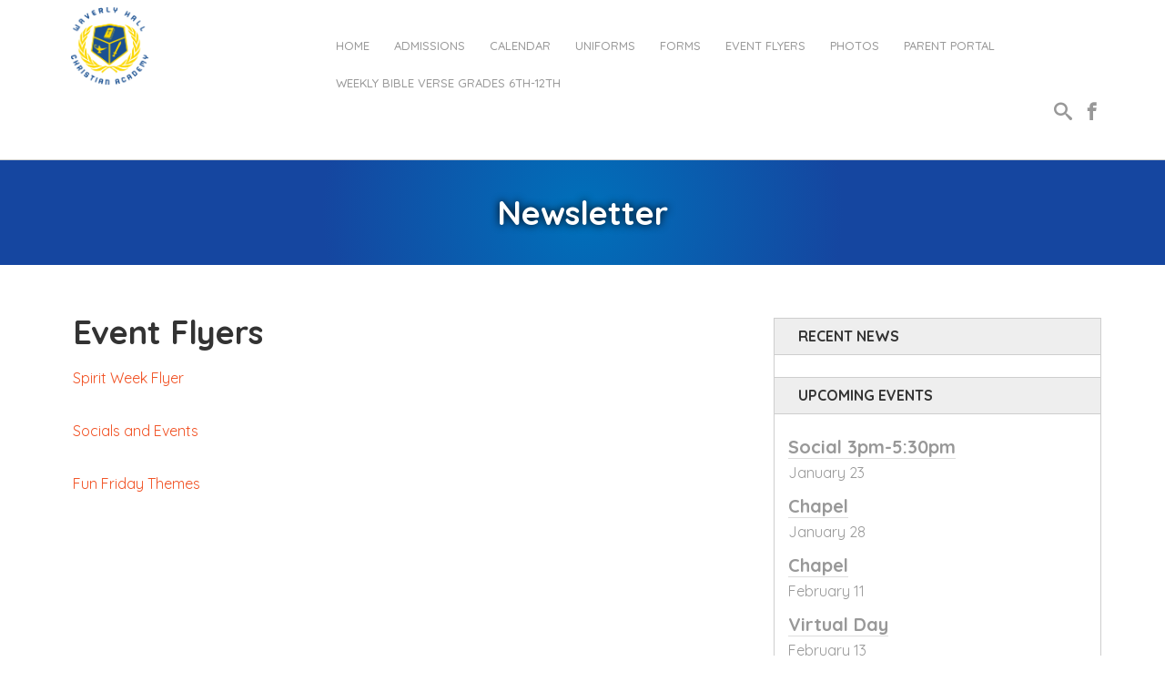

--- FILE ---
content_type: text/html; charset=UTF-8
request_url: http://whchristian.org/newsletter/
body_size: 7665
content:
 <!DOCTYPE html>
<html lang="en-US">
<head >
<meta charset="UTF-8" />
		<meta name="robots" content="noodp,noydir" />
		<meta name="viewport" content="width=device-width, initial-scale=1" />
<title>Event Flyers</title>
<link rel='dns-prefetch' href='//unpkg.com' />
<link rel='dns-prefetch' href='//s.w.org' />
<link rel="alternate" type="application/rss+xml" title="Waverly Hall Christian Academy &raquo; Feed" href="http://whchristian.org/feed/" />
<link rel="alternate" type="application/rss+xml" title="Waverly Hall Christian Academy &raquo; Comments Feed" href="http://whchristian.org/comments/feed/" />
<link rel="alternate" type="text/calendar" title="Waverly Hall Christian Academy &raquo; iCal Feed" href="http://whchristian.org/calendar/?ical=1" />
<link rel="canonical" href="http://whchristian.org/newsletter/" />
		<script type="text/javascript">
			window._wpemojiSettings = {"baseUrl":"https:\/\/s.w.org\/images\/core\/emoji\/11\/72x72\/","ext":".png","svgUrl":"https:\/\/s.w.org\/images\/core\/emoji\/11\/svg\/","svgExt":".svg","source":{"concatemoji":"http:\/\/whchristian.org\/wp-includes\/js\/wp-emoji-release.min.js?ver=4.9.26"}};
			!function(e,a,t){var n,r,o,i=a.createElement("canvas"),p=i.getContext&&i.getContext("2d");function s(e,t){var a=String.fromCharCode;p.clearRect(0,0,i.width,i.height),p.fillText(a.apply(this,e),0,0);e=i.toDataURL();return p.clearRect(0,0,i.width,i.height),p.fillText(a.apply(this,t),0,0),e===i.toDataURL()}function c(e){var t=a.createElement("script");t.src=e,t.defer=t.type="text/javascript",a.getElementsByTagName("head")[0].appendChild(t)}for(o=Array("flag","emoji"),t.supports={everything:!0,everythingExceptFlag:!0},r=0;r<o.length;r++)t.supports[o[r]]=function(e){if(!p||!p.fillText)return!1;switch(p.textBaseline="top",p.font="600 32px Arial",e){case"flag":return s([55356,56826,55356,56819],[55356,56826,8203,55356,56819])?!1:!s([55356,57332,56128,56423,56128,56418,56128,56421,56128,56430,56128,56423,56128,56447],[55356,57332,8203,56128,56423,8203,56128,56418,8203,56128,56421,8203,56128,56430,8203,56128,56423,8203,56128,56447]);case"emoji":return!s([55358,56760,9792,65039],[55358,56760,8203,9792,65039])}return!1}(o[r]),t.supports.everything=t.supports.everything&&t.supports[o[r]],"flag"!==o[r]&&(t.supports.everythingExceptFlag=t.supports.everythingExceptFlag&&t.supports[o[r]]);t.supports.everythingExceptFlag=t.supports.everythingExceptFlag&&!t.supports.flag,t.DOMReady=!1,t.readyCallback=function(){t.DOMReady=!0},t.supports.everything||(n=function(){t.readyCallback()},a.addEventListener?(a.addEventListener("DOMContentLoaded",n,!1),e.addEventListener("load",n,!1)):(e.attachEvent("onload",n),a.attachEvent("onreadystatechange",function(){"complete"===a.readyState&&t.readyCallback()})),(n=t.source||{}).concatemoji?c(n.concatemoji):n.wpemoji&&n.twemoji&&(c(n.twemoji),c(n.wpemoji)))}(window,document,window._wpemojiSettings);
		</script>
		<style type="text/css">
img.wp-smiley,
img.emoji {
	display: inline !important;
	border: none !important;
	box-shadow: none !important;
	height: 1em !important;
	width: 1em !important;
	margin: 0 .07em !important;
	vertical-align: -0.1em !important;
	background: none !important;
	padding: 0 !important;
}
</style>
<link rel='stylesheet' id='tribe-tooltip-css'  href='http://whchristian.org/wp-content/plugins/the-events-calendar/common/src/resources/css/tooltip.min.css?ver=4.9.9' type='text/css' media='all' />
<link rel='stylesheet' id='waverly-hall-christian-academy-css'  href='http://whchristian.org/wp-content/themes/whchristian/style.css?ver=2.0.1' type='text/css' media='all' />
<link rel='stylesheet' id='contact-form-7-css'  href='http://whchristian.org/wp-content/plugins/contact-form-7/includes/css/styles.css?ver=5.1.3' type='text/css' media='all' />
<link rel='stylesheet' id='slickCSS-css'  href='https://unpkg.com/flickity@2.2.0/dist/flickity.css?ver=4.9.26' type='text/css' media='all' />
<link rel='stylesheet' id='flicktyCSS-css'  href='https://unpkg.com/flickity-fullscreen@1/fullscreen.css?ver=4.9.26' type='text/css' media='all' />
<link rel='stylesheet' id='simple-social-icons-font-css'  href='http://whchristian.org/wp-content/plugins/simple-social-icons/css/style.css?ver=3.0.1' type='text/css' media='all' />
<script type='text/javascript' src='http://whchristian.org/wp-includes/js/jquery/jquery.js?ver=1.12.4'></script>
<script type='text/javascript' src='http://whchristian.org/wp-includes/js/jquery/jquery-migrate.min.js?ver=1.4.1'></script>
<!--[if lt IE 9]>
<script type='text/javascript' src='http://whchristian.org/wp-content/themes/genesis/lib/js/html5shiv.min.js?ver=3.7.3'></script>
<![endif]-->
<script type='text/javascript' src='http://whchristian.org/wp-content/themes/whchristian/assets/js/tippy.js?ver=4.9.26'></script>
<script type='text/javascript' src='http://whchristian.org/wp-content/themes/whchristian/assets/js/index.js?ver=4.9.26'></script>
<script type='text/javascript' src='http://whchristian.org/wp-content/plugins/simple-social-icons/svgxuse.js?ver=1.1.21'></script>
<link rel='https://api.w.org/' href='http://whchristian.org/wp-json/' />
<link rel="EditURI" type="application/rsd+xml" title="RSD" href="http://whchristian.org/xmlrpc.php?rsd" />
<link rel="alternate" type="application/json+oembed" href="http://whchristian.org/wp-json/oembed/1.0/embed?url=http%3A%2F%2Fwhchristian.org%2Fnewsletter%2F" />
<link rel="alternate" type="text/xml+oembed" href="http://whchristian.org/wp-json/oembed/1.0/embed?url=http%3A%2F%2Fwhchristian.org%2Fnewsletter%2F&#038;format=xml" />
			<!-- Start ios -->
			<script type="text/javascript">
				( function( $ ){
					$( document ).ready( function() {
						$( '#fancybox-overlay' ).css( {
							'width' : $( document ).width()
						} );
					} );
				} )( jQuery );
			</script>
			<!-- End ios -->
					<style type="text/css">
				.gllr_image_row {
					clear: both;
				}
			</style>
		<meta name="tec-api-version" content="v1"><meta name="tec-api-origin" content="http://whchristian.org"><link rel="https://theeventscalendar.com/" href="http://whchristian.org/wp-json/tribe/events/v1/" /><link rel="icon" href="http://whchristian.org/wp-content/themes/whchristian/images/favicon.ico" />
<script>
  (function(i,s,o,g,r,a,m){i['GoogleAnalyticsObject']=r;i[r]=i[r]||function(){
  (i[r].q=i[r].q||[]).push(arguments)},i[r].l=1*new Date();a=s.createElement(o),
  m=s.getElementsByTagName(o)[0];a.async=1;a.src=g;m.parentNode.insertBefore(a,m)
  })(window,document,'script','//www.google-analytics.com/analytics.js','ga');

  ga('create', 'UA-50799528-1', 'whchristian.org');
  ga('send', 'pageview');

</script>
<meta name="google-site-verification" content="cdAHn7B_Ocs2vzWhYrCf2mnR-AfgPmIgrQoebL4viFY" />

<style>
/* The Modal (background) */
.modal {
  display: none; /* Hidden by default */
  position: fixed; /* Stay in place */
  z-index: 1; /* Sit on top */
  padding-top: 100px; /* Location of the box */
  left: 0;
  top: 0;
  width: 100%; /* Full width */
  height: 100%; /* Full height */
  overflow: auto; /* Enable scroll if needed */
  background-color: rgb(0,0,0); /* Fallback color */
  background-color: rgba(0,0,0,0.4); /* Black w/ opacity */
  transition: background-color 2s;
}

/* Modal Content */

.modal-content p {display: none}

.modal-content {
  position: relative;
  background-color: #fefefe;
  margin: auto;
  padding: 0;
  border: 1px solid #888;
  width: 500px;
  box-shadow: 0 4px 8px 0 rgba(0,0,0,0.2),0 6px 20px 0 rgba(0,0,0,0.19);
  -webkit-animation-name: animatetop;
  -webkit-animation-duration: 1s;
  animation-name: animatetop;
  animation-duration: 1s
}

/* Add Animation */
@-webkit-keyframes animatetop {
  from {top:0; opacity:0} 
  to {top:0; opacity:1}
}

@keyframes animatetop {
  from {top:0; opacity:0}
  to {top:0; opacity:1}
}

/* The Close Button */
.close {
  color: white;
  float: right;
  font-size: 28px;
  font-weight: bold;
}

.close:hover,
.close:focus {
  color: #000;
  text-decoration: none;
  cursor: pointer;
}

.modal-header {
  padding: 2px 16px;
  background-color: #0046b4;
  color: white;
}

.modal-body {padding: 2px 16px;}

.modal-footer {
  padding: 2px 16px;
  background-color: #5cb85c;
  color: white;
}
</style>
		<style type="text/css">.recentcomments a{display:inline !important;padding:0 !important;margin:0 !important;}</style>
		</head>
<body class="page-template-default page page-id-11 gllr_ tribe-no-js header-image content-sidebar newsletter" itemscope itemtype="https://schema.org/WebPage"><div class="site-container">


<header class="site-header">
   <div class="wrap">
      <a href="/" class="pointer">
      <div class="title-area">
      </div>
      </a>
      <div class="widget-area">
         <!-- NAVBAR -->
         <div class="mobile-menu">
            <div class="hamburger hamburger--spin">
               <div class="hamburger-box">
                  <div class="hamburger-inner"></div>
               </div>
            </div>
            <div class="fill">
               <div class="show"><div class="menu-main-container"><ul id="menu-main" class="menu"><li id="menu-item-183" class="menu-item menu-item-type-custom menu-item-object-custom menu-item-home menu-item-has-children menu-item-183"><a href="http://whchristian.org/" itemprop="url">Home</a>
<ul class="sub-menu">
	<li id="menu-item-189" class="menu-item menu-item-type-post_type menu-item-object-page menu-item-189"><a href="http://whchristian.org/about/" itemprop="url">About</a></li>
	<li id="menu-item-191" class="menu-item menu-item-type-post_type menu-item-object-page menu-item-191"><a href="http://whchristian.org/alumni/" itemprop="url">Alumni</a></li>
	<li id="menu-item-185" class="menu-item menu-item-type-post_type menu-item-object-page menu-item-185"><a href="http://whchristian.org/contact/" itemprop="url">Contact</a></li>
</ul>
</li>
<li id="menu-item-1683" class="menu-item menu-item-type-post_type menu-item-object-page menu-item-1683"><a href="http://whchristian.org/admissions/" itemprop="url">Admissions</a></li>
<li id="menu-item-6" class="menu-item menu-item-type-custom menu-item-object-custom menu-item-6"><a href="http://whchristian.org/calendar/" itemprop="url">Calendar</a></li>
<li id="menu-item-1724" class="menu-item menu-item-type-post_type menu-item-object-page menu-item-1724"><a href="http://whchristian.org/uniforms/" itemprop="url">Uniforms</a></li>
<li id="menu-item-17" class="menu-item menu-item-type-post_type menu-item-object-page menu-item-17"><a href="http://whchristian.org/handbook/" itemprop="url">Forms</a></li>
<li id="menu-item-188" class="menu-item menu-item-type-post_type menu-item-object-page current-menu-item page_item page-item-11 current_page_item menu-item-188"><a href="http://whchristian.org/newsletter/" itemprop="url">Event Flyers</a></li>
<li id="menu-item-1918" class="menu-item menu-item-type-post_type menu-item-object-page menu-item-1918"><a href="http://whchristian.org/photos/" itemprop="url">Photos</a></li>
<li id="menu-item-1674" class="menu-item menu-item-type-custom menu-item-object-custom menu-item-1674"><a href="https://portal.myschoolworx.com" itemprop="url">Parent Portal</a></li>
<li id="menu-item-4087" class="menu-item menu-item-type-post_type menu-item-object-page menu-item-4087"><a href="http://whchristian.org/weekly-bible-verse/" itemprop="url">Weekly Bible Verse Grades 6th-12th</a></li>
</ul></div></div>
            </div>
         </div>
         <div class="nav-main">
            <div class="menu-main-container"><ul id="menu-main-1" class="sf-menu"><li class="menu-item menu-item-type-custom menu-item-object-custom menu-item-home menu-item-has-children menu-item-183"><a href="http://whchristian.org/" itemprop="url">Home</a>
<ul class="sub-menu">
	<li class="menu-item menu-item-type-post_type menu-item-object-page menu-item-189"><a href="http://whchristian.org/about/" itemprop="url">About</a></li>
	<li class="menu-item menu-item-type-post_type menu-item-object-page menu-item-191"><a href="http://whchristian.org/alumni/" itemprop="url">Alumni</a></li>
	<li class="menu-item menu-item-type-post_type menu-item-object-page menu-item-185"><a href="http://whchristian.org/contact/" itemprop="url">Contact</a></li>
</ul>
</li>
<li class="menu-item menu-item-type-post_type menu-item-object-page menu-item-1683"><a href="http://whchristian.org/admissions/" itemprop="url">Admissions</a></li>
<li class="menu-item menu-item-type-custom menu-item-object-custom menu-item-6"><a href="http://whchristian.org/calendar/" itemprop="url">Calendar</a></li>
<li class="menu-item menu-item-type-post_type menu-item-object-page menu-item-1724"><a href="http://whchristian.org/uniforms/" itemprop="url">Uniforms</a></li>
<li class="menu-item menu-item-type-post_type menu-item-object-page menu-item-17"><a href="http://whchristian.org/handbook/" itemprop="url">Forms</a></li>
<li class="menu-item menu-item-type-post_type menu-item-object-page current-menu-item page_item page-item-11 current_page_item menu-item-188"><a href="http://whchristian.org/newsletter/" itemprop="url">Event Flyers</a></li>
<li class="menu-item menu-item-type-post_type menu-item-object-page menu-item-1918"><a href="http://whchristian.org/photos/" itemprop="url">Photos</a></li>
<li class="menu-item menu-item-type-custom menu-item-object-custom menu-item-1674"><a href="https://portal.myschoolworx.com" itemprop="url">Parent Portal</a></li>
<li class="menu-item menu-item-type-post_type menu-item-object-page menu-item-4087"><a href="http://whchristian.org/weekly-bible-verse/" itemprop="url">Weekly Bible Verse Grades 6th-12th</a></li>
</ul></div>	
         </div>
         <div class="icon-container">
            <!-- Search Icon -->
            <a href="#">
                <span class="icon-search tippy" id="tooltip-with-my-template" data-trigger="click" data-hideOnClick="false" data-theme="light">
                    <div id="my-template-id" style="display: none;">
                        <form method="get" class="search-form" action="http://whchristian.org/" role="search"><input type="search" name="s" placeholder="Search this website…" class="search-box"><input type="submit" value="Search"></form>
                    </div>
                </span></a>

            <a href="https://www.facebook.com/Waverlyhallchristianacademy/" target="_blank"><span class="icon-facebook"></span></a>
         </div>
      </div>
   </div>
</header>


<nav class="nav-secondary" aria-label="Secondary" itemscope itemtype="https://schema.org/SiteNavigationElement"><div class="wrap"><ul id="menu-main-2" class="menu genesis-nav-menu menu-secondary js-superfish"><li class="menu-item menu-item-type-custom menu-item-object-custom menu-item-home menu-item-has-children menu-item-183"><a href="http://whchristian.org/" itemprop="url"><span itemprop="name">Home</span></a>
<ul class="sub-menu">
	<li class="menu-item menu-item-type-post_type menu-item-object-page menu-item-189"><a href="http://whchristian.org/about/" itemprop="url"><span itemprop="name">About</span></a></li>
	<li class="menu-item menu-item-type-post_type menu-item-object-page menu-item-191"><a href="http://whchristian.org/alumni/" itemprop="url"><span itemprop="name">Alumni</span></a></li>
	<li class="menu-item menu-item-type-post_type menu-item-object-page menu-item-185"><a href="http://whchristian.org/contact/" itemprop="url"><span itemprop="name">Contact</span></a></li>
</ul>
</li>
<li class="menu-item menu-item-type-post_type menu-item-object-page menu-item-1683"><a href="http://whchristian.org/admissions/" itemprop="url"><span itemprop="name">Admissions</span></a></li>
<li class="menu-item menu-item-type-custom menu-item-object-custom menu-item-6"><a href="http://whchristian.org/calendar/" itemprop="url"><span itemprop="name">Calendar</span></a></li>
<li class="menu-item menu-item-type-post_type menu-item-object-page menu-item-1724"><a href="http://whchristian.org/uniforms/" itemprop="url"><span itemprop="name">Uniforms</span></a></li>
<li class="menu-item menu-item-type-post_type menu-item-object-page menu-item-17"><a href="http://whchristian.org/handbook/" itemprop="url"><span itemprop="name">Forms</span></a></li>
<li class="menu-item menu-item-type-post_type menu-item-object-page current-menu-item page_item page-item-11 current_page_item menu-item-188"><a href="http://whchristian.org/newsletter/" itemprop="url"><span itemprop="name">Event Flyers</span></a></li>
<li class="menu-item menu-item-type-post_type menu-item-object-page menu-item-1918"><a href="http://whchristian.org/photos/" itemprop="url"><span itemprop="name">Photos</span></a></li>
<li class="menu-item menu-item-type-custom menu-item-object-custom menu-item-1674"><a href="https://portal.myschoolworx.com" itemprop="url"><span itemprop="name">Parent Portal</span></a></li>
<li class="menu-item menu-item-type-post_type menu-item-object-page menu-item-4087"><a href="http://whchristian.org/weekly-bible-verse/" itemprop="url"><span itemprop="name">Weekly Bible Verse Grades 6th-12th</span></a></li>
</ul></div></nav><div class="site-inner"><div class="content-sidebar-wrap"><main class="content"><article class="post-11 page type-page status-publish entry" itemscope itemtype="https://schema.org/CreativeWork"><header class="entry-header"><h1 class="entry-title" itemprop="headline">Event Flyers</h1>
</header><div class="entry-content" itemprop="text"><p><a href="http://whchristian.org/wp-content/uploads/2025/09/Spirit-Week-Flyer.pdf">Spirit Week Flyer</a></p>
<p><a href="http://whchristian.org/wp-content/uploads/2025/09/Socials-and-Events.pdf">Socials and Events</a></p>
<p><a href="http://whchristian.org/wp-content/uploads/2025/09/Fun-Friday-Themes.pdf">Fun Friday Themes</a></p>
<p>&nbsp;</p>
</div></article></main><aside class="sidebar sidebar-primary widget-area" role="complementary" aria-label="Primary Sidebar" itemscope itemtype="https://schema.org/WPSideBar"><section id="featured-post-2" class="widget featured-content featuredpost"><div class="widget-wrap"><h4 class="widget-title widgettitle">Recent News</h4>
</div></section>
<section id="tribe-events-list-widget-2" class="widget tribe-events-list-widget"><div class="widget-wrap"><h4 class="widget-title widgettitle">Upcoming Events</h4>

	<ol class="tribe-list-widget">
					<li class="tribe-events-list-widget-events type-tribe_events post-4489 tribe-clearfix">
				
								<!-- Event Title -->
				<h4 class="tribe-event-title">
					<a href="http://whchristian.org/calendar/social-3pm-530pm/" rel="bookmark">Social 3pm-5:30pm</a>
				</h4>

								<!-- Event Time -->

				
				<div class="tribe-event-duration">
					<span class="tribe-event-date-start">January 23</span>				</div>

							</li>
					<li class="tribe-events-list-widget-events type-tribe_events post-4491 tribe-clearfix">
				
								<!-- Event Title -->
				<h4 class="tribe-event-title">
					<a href="http://whchristian.org/calendar/chapel-80/" rel="bookmark">Chapel</a>
				</h4>

								<!-- Event Time -->

				
				<div class="tribe-event-duration">
					<span class="tribe-event-date-start">January 28</span>				</div>

							</li>
					<li class="tribe-events-list-widget-events type-tribe_events post-4493 tribe-clearfix">
				
								<!-- Event Title -->
				<h4 class="tribe-event-title">
					<a href="http://whchristian.org/calendar/chapel-81/" rel="bookmark">Chapel</a>
				</h4>

								<!-- Event Time -->

				
				<div class="tribe-event-duration">
					<span class="tribe-event-date-start">February 11</span>				</div>

							</li>
					<li class="tribe-events-list-widget-events type-tribe_events post-4495 tribe-clearfix">
				
								<!-- Event Title -->
				<h4 class="tribe-event-title">
					<a href="http://whchristian.org/calendar/virtual-day-3/" rel="bookmark">Virtual Day</a>
				</h4>

								<!-- Event Time -->

				
				<div class="tribe-event-duration">
					<span class="tribe-event-date-start">February 13</span>				</div>

							</li>
					<li class="tribe-events-list-widget-events type-tribe_events post-4497 tribe-clearfix">
				
								<!-- Event Title -->
				<h4 class="tribe-event-title">
					<a href="http://whchristian.org/calendar/presidents-day-no-school-2/" rel="bookmark">President&#8217;s Day (No School)</a>
				</h4>

								<!-- Event Time -->

				
				<div class="tribe-event-duration">
					<span class="tribe-event-date-start">February 16</span>				</div>

							</li>
			</ol><!-- .tribe-list-widget -->

	<p class="tribe-events-widget-link">
		<a href="http://whchristian.org/calendar/" rel="bookmark">View All Events</a>
	</p>

</div></section>
<script type="application/ld+json">
[{"@context":"http://schema.org","@type":"Event","name":"Social 3pm-5:30pm","description":"","url":"http://whchristian.org/calendar/social-3pm-530pm/","startDate":"2026-01-23T00:00:00-04:00","endDate":"2026-01-23T23:59:59-04:00","performer":"Organization"},{"@context":"http://schema.org","@type":"Event","name":"Chapel","description":"","url":"http://whchristian.org/calendar/chapel-80/","startDate":"2026-01-28T00:00:00-04:00","endDate":"2026-01-28T23:59:59-04:00","performer":"Organization"},{"@context":"http://schema.org","@type":"Event","name":"Chapel","description":"","url":"http://whchristian.org/calendar/chapel-81/","startDate":"2026-02-11T00:00:00-04:00","endDate":"2026-02-11T23:59:59-04:00","performer":"Organization"},{"@context":"http://schema.org","@type":"Event","name":"Virtual Day","description":"","url":"http://whchristian.org/calendar/virtual-day-3/","startDate":"2026-02-13T00:00:00-04:00","endDate":"2026-02-13T23:59:59-04:00","performer":"Organization"},{"@context":"http://schema.org","@type":"Event","name":"President&#8217;s Day (No School)","description":"","url":"http://whchristian.org/calendar/presidents-day-no-school-2/","startDate":"2026-02-16T00:00:00-04:00","endDate":"2026-02-16T23:59:59-04:00","performer":"Organization"}]
</script><section id="text-2" class="widget widget_text"><div class="widget-wrap">			<div class="textwidget"><br><br> <div id="amznCharityBanner"><script type="text/javascript">(function() {var iFrame = document.createElement('iframe'); iFrame.style.display = 'none'; iFrame.style.border = "none"; iFrame.width = 310; iFrame.height = 256; iFrame.setAttribute && iFrame.setAttribute('scrolling', 'no'); iFrame.setAttribute('frameborder', '0'); setTimeout(function() {var contents = (iFrame.contentWindow) ? iFrame.contentWindow : (iFrame.contentDocument.document) ? iFrame.contentDocument.document : iFrame.contentDocument; contents.document.open(); contents.document.write(decodeURIComponent("%3Cdiv%20id%3D%22amznCharityBannerInner%22%3E%3Ca%20href%3D%22https%3A%2F%2Fsmile.amazon.com%2Fch%2F58-2300948%22%20target%3D%22_blank%22%3E%3Cdiv%20class%3D%22text%22%20height%3D%22%22%3E%3Cdiv%20class%3D%22support-wrapper%22%3E%3Cdiv%20class%3D%22support%22%20style%3D%22font-size%3A%2024px%3B%20line-height%3A%2027px%3B%20margin-top%3A%202.5px%3B%20margin-bottom%3A%202.5px%3B%22%3ESupport%20%3Cspan%20id%3D%22charity-name%22%20style%3D%22display%3A%20inline-block%3B%22%3EWest%20Georgia%20Christian%20Ministry%20Center%20Inc.%3C%2Fspan%3E%3C%2Fdiv%3E%3C%2Fdiv%3E%3Cp%20class%3D%22when-shop%22%3EWhen%20you%20shop%20at%20%3Cb%3Esmile.amazon.com%2C%3C%2Fb%3E%3C%2Fp%3E%3Cp%20class%3D%22donates%22%3EAmazon%20donates.%3C%2Fp%3E%3C%2Fdiv%3E%3C%2Fa%3E%3C%2Fdiv%3E%3Cstyle%3E%23amznCharityBannerInner%7Bbackground-image%3Aurl(https%3A%2F%2Fimages-na.ssl-images-amazon.com%2Fimages%2FG%2F01%2Fx-locale%2Fpaladin%2Fcharitycentral%2Fbanner-background-image._CB309675353_.png)%3Bwidth%3A300px%3Bheight%3A250px%3Bposition%3Arelative%7D%23amznCharityBannerInner%20a%7Bdisplay%3Ablock%3Bwidth%3A100%25%3Bheight%3A100%25%3Bposition%3Arelative%3Bcolor%3A%23000%3Btext-decoration%3Anone%7D.text%7Bposition%3Aabsolute%3Btop%3A20px%3Bleft%3A15px%3Bright%3A15px%3Bbottom%3A100px%7D.support-wrapper%7Boverflow%3Ahidden%3Bmax-height%3A86px%7D.support%7Bfont-family%3AArial%2Csans%3Bfont-weight%3A700%3Bline-height%3A28px%3Bfont-size%3A25px%3Bcolor%3A%23333%3Btext-align%3Acenter%3Bmargin%3A0%3Bpadding%3A0%3Bbackground%3A0%200%7D.when-shop%7Bfont-family%3AArial%2Csans%3Bfont-size%3A15px%3Bfont-weight%3A400%3Bline-height%3A25px%3Bcolor%3A%23333%3Btext-align%3Acenter%3Bmargin%3A0%3Bpadding%3A0%3Bbackground%3A0%200%7D.donates%7Bfont-family%3AArial%2Csans%3Bfont-size%3A15px%3Bfont-weight%3A400%3Bline-height%3A21px%3Bcolor%3A%23333%3Btext-align%3Acenter%3Bmargin%3A0%3Bpadding%3A0%3Bbackground%3A0%200%7D%3C%2Fstyle%3E")); contents.document.close(); iFrame.style.display = 'block';}); document.getElementById('amznCharityBanner').appendChild(iFrame); })(); </script></div></div>
		</div></section>
</aside></div></div><footer class="site-footer" itemscope itemtype="https://schema.org/WPFooter"><div class="wrap"><div class="site-inner wrap">
<div class="menu-main-container"><ul id="menu-main-3" class="menu"><li class="menu-item menu-item-type-custom menu-item-object-custom menu-item-home menu-item-has-children menu-item-183"><a href="http://whchristian.org/" itemprop="url">Home</a></li>
<li class="menu-item menu-item-type-post_type menu-item-object-page menu-item-1683"><a href="http://whchristian.org/admissions/" itemprop="url">Admissions</a></li>
<li class="menu-item menu-item-type-custom menu-item-object-custom menu-item-6"><a href="http://whchristian.org/calendar/" itemprop="url">Calendar</a></li>
<li class="menu-item menu-item-type-post_type menu-item-object-page menu-item-1724"><a href="http://whchristian.org/uniforms/" itemprop="url">Uniforms</a></li>
<li class="menu-item menu-item-type-post_type menu-item-object-page menu-item-17"><a href="http://whchristian.org/handbook/" itemprop="url">Forms</a></li>
<li class="menu-item menu-item-type-post_type menu-item-object-page current-menu-item page_item page-item-11 current_page_item menu-item-188"><a href="http://whchristian.org/newsletter/" itemprop="url">Event Flyers</a></li>
<li class="menu-item menu-item-type-post_type menu-item-object-page menu-item-1918"><a href="http://whchristian.org/photos/" itemprop="url">Photos</a></li>
<li class="menu-item menu-item-type-custom menu-item-object-custom menu-item-1674"><a href="https://portal.myschoolworx.com" itemprop="url">Parent Portal</a></li>
<li class="menu-item menu-item-type-post_type menu-item-object-page menu-item-4087"><a href="http://whchristian.org/weekly-bible-verse/" itemprop="url">Weekly Bible Verse Grades 6th-12th</a></li>
</ul></div><hr class="footer-hr">
<div class="one-half first"><p>P.O. Box 40, Waverly Hall, Georgia 31831</p></div>
<div class="one-half"><p class="copyright">Copyright Waverly Hall Christian Academy. All rights reserved</p></div>
<div class="clear"></div>
</div>


<script type='text/javascript' src='https://unpkg.com/flickity@2/dist/flickity.pkgd.min.js?ver=4.9.10'></script>
<script type='text/javascript' src='https://unpkg.com/flickity-fullscreen@1/fullscreen.js'></script>

<script>
// jQuery(document).ready(function(){
//   jQuery('.gallery-show').slick();
// });

jQuery('.main-carousel').flickity({
  // options
  cellAlign: 'left',
  contain: true
});

</script>
</div></footer></div>		<script>
		( function ( body ) {
			'use strict';
			body.className = body.className.replace( /\btribe-no-js\b/, 'tribe-js' );
		} )( document.body );
		</script>
		<script>

// Get the modal
var modal = document.getElementById("myModal");

// Get the button that opens the modal
var btn = document.getElementById("myBtn");

// Get the <span> element that closes the modal
var span = document.getElementsByClassName("close")[0];

// When the user clicks on <span> (x), close the modal
span.onclick = function() {
  modal.style.display = "none";
}

// When the user clicks anywhere outside of the modal, close it
window.onclick = function(event) {
  if (event.target == modal) {
    modal.style.display = "none";
  }
}

jQuery( document ).ready(function() {
setTimeout(() => {
  modal.style.display = "block";
}, "1000");
  
    
}); 
</script><script>jQuery( ".site-inner" ).before( "<div class=\"content__content-success\" style=\"padding-top: 0; margin-top: 0;\"><h1 class=\"sub-heading text-center\">Newsletter</h1></div>" );</script><style type="text/css" media="screen"></style><script> /* <![CDATA[ */var tribe_l10n_datatables = {"aria":{"sort_ascending":": activate to sort column ascending","sort_descending":": activate to sort column descending"},"length_menu":"Show _MENU_ entries","empty_table":"No data available in table","info":"Showing _START_ to _END_ of _TOTAL_ entries","info_empty":"Showing 0 to 0 of 0 entries","info_filtered":"(filtered from _MAX_ total entries)","zero_records":"No matching records found","search":"Search:","all_selected_text":"All items on this page were selected. ","select_all_link":"Select all pages","clear_selection":"Clear Selection.","pagination":{"all":"All","next":"Next","previous":"Previous"},"select":{"rows":{"0":"","_":": Selected %d rows","1":": Selected 1 row"}},"datepicker":{"dayNames":["Sunday","Monday","Tuesday","Wednesday","Thursday","Friday","Saturday"],"dayNamesShort":["Sun","Mon","Tue","Wed","Thu","Fri","Sat"],"dayNamesMin":["S","M","T","W","T","F","S"],"monthNames":["January","February","March","April","May","June","July","August","September","October","November","December"],"monthNamesShort":["January","February","March","April","May","June","July","August","September","October","November","December"],"monthNamesMin":["Jan","Feb","Mar","Apr","May","Jun","Jul","Aug","Sep","Oct","Nov","Dec"],"nextText":"Next","prevText":"Prev","currentText":"Today","closeText":"Done","today":"Today","clear":"Clear"}};var tribe_system_info = {"sysinfo_optin_nonce":"86f2721105","clipboard_btn_text":"Copy to clipboard","clipboard_copied_text":"System info copied","clipboard_fail_text":"Press \"Cmd + C\" to copy"};/* ]]> */ </script><link rel='stylesheet' id='dashicons-css'  href='http://whchristian.org/wp-includes/css/dashicons.min.css?ver=4.9.26' type='text/css' media='all' />
<link rel='stylesheet' id='gllr_stylesheet-css'  href='http://whchristian.org/wp-content/plugins/gallery-plugin/css/frontend_style.css?ver=4.9.26' type='text/css' media='all' />
<link rel='stylesheet' id='gllr_fancybox_stylesheet-css'  href='http://whchristian.org/wp-content/plugins/gallery-plugin/fancybox/jquery.fancybox.min.css?ver=4.9.26' type='text/css' media='all' />
<link rel='stylesheet' id='tribe-events-custom-jquery-styles-css'  href='http://whchristian.org/wp-content/plugins/the-events-calendar/vendor/jquery/smoothness/jquery-ui-1.8.23.custom.css?ver=4.9.2' type='text/css' media='all' />
<link rel='stylesheet' id='tribe-events-bootstrap-datepicker-css-css'  href='http://whchristian.org/wp-content/plugins/the-events-calendar/vendor/bootstrap-datepicker/css/bootstrap-datepicker.standalone.min.css?ver=4.9.2' type='text/css' media='all' />
<link rel='stylesheet' id='tribe-events-calendar-style-css'  href='http://whchristian.org/wp-content/plugins/the-events-calendar/src/resources/css/tribe-events-theme.min.css?ver=4.9.2' type='text/css' media='all' />
<script type='text/javascript'>
/* <![CDATA[ */
var wpcf7 = {"apiSettings":{"root":"http:\/\/whchristian.org\/wp-json\/contact-form-7\/v1","namespace":"contact-form-7\/v1"}};
/* ]]> */
</script>
<script type='text/javascript' src='http://whchristian.org/wp-content/plugins/contact-form-7/includes/js/scripts.js?ver=5.1.3'></script>
<script type='text/javascript' src='http://whchristian.org/wp-includes/js/comment-reply.min.js?ver=4.9.26'></script>
<script type='text/javascript' src='http://whchristian.org/wp-includes/js/hoverIntent.min.js?ver=1.8.1'></script>
<script type='text/javascript' src='http://whchristian.org/wp-content/themes/genesis/lib/js/menu/superfish.min.js?ver=1.7.10'></script>
<script type='text/javascript' src='http://whchristian.org/wp-content/themes/genesis/lib/js/menu/superfish.args.min.js?ver=2.10.1'></script>
<script type='text/javascript' src='http://whchristian.org/wp-includes/js/wp-embed.min.js?ver=4.9.26'></script>
</body></html>


--- FILE ---
content_type: text/css
request_url: http://whchristian.org/wp-content/themes/whchristian/style.css?ver=2.0.1
body_size: 11128
content:
/*!
	Theme Name: Waverly Hall Christian Academy
	Description: This is the theme for Waverly Hall Christian Academy 
	Author: Gayson H. McCord
	Author URI: http://www.gaysonmccord.com/
	Version: 2.0.1
 
	Tags: black, orange, white, one-column, two-columns, three-columns, fixed-width, custom-menu, full-width-template, sticky-post, theme-options, threaded-comments, translation-ready
 
	Template: genesis
	Template Version: 2.0.1
 
	License: GPL-2.0+
	License URI: http://www.opensource.org/licenses/gpl-license.php
*/@import url("https://fonts.googleapis.com/css?family=Quicksand:400,500,700");.icon-facebook:before{content:"\e901"}.icon-search:before{content:"\e986"}.icon-magnifier:before{content:"\e986"}.icon-magnifying-glass:before{content:"\e986"}.icon-inspect:before{content:"\e986"}.icon-find:before{content:"\e986"}#search{position:absolute;top:0;left:0;width:60px;height:60px}#label{width:60px;height:60px;position:relative;z-index:20}#label label{display:block;width:60px;height:60px;background:url("../img/search.png") 0 0;font-size:0;color:transparent;text-indent:-9999px;cursor:pointer}#label label:hover{background:url("../img/search.png") -60px 0}#label.active label{background:url("../img/search.png") -60px 0}#input{position:absolute;top:0;left:60px;width:450px;height:60px;z-index:5;overflow:hidden}#input input{display:block;position:absolute;top:0;left:-450px;width:450px;height:100%;margin:0;padding:0 10px;border:none;background-color:#23688b;color:#fff;font-size:18px;backface-visibility:none;border-radius:0;transition:left 0}#input input:focus{outline:none}#input.focus{z-index:20}#input.focus input{left:0;transition:left 0.3s}@font-face{font-family:'icomoon';src:url("assets/fonts/icomoon.eot?s7iwdu");src:url("assets/fonts/icomoon.eot?s7iwdu#iefix") format("embedded-opentype"),url("assets/fonts/icomoon.ttf?s7iwdu") format("truetype"),url("assets/fonts/icomoon.woff?s7iwdu") format("woff"),url("assets/fonts/icomoon.svg?s7iwdu#icomoon") format("svg");font-weight:normal;font-style:normal}[class^="icon-"],[class*=" icon-"]{font-family:'icomoon' !important;speak:none;font-style:normal;font-weight:normal;font-variant:normal;text-transform:none;line-height:1;-webkit-font-smoothing:antialiased;-moz-osx-font-smoothing:grayscale}.icon-arrow-right:before{content:"\e900"}.icon-search:before{content:"\e986"}.icon-checkmark:before{content:"\ea10"}.icon-arrow-up-right2:before{content:"\ea3b"}.icon-facebook:before{content:"\ea90"}.mobile-menu{background-color:#FFF;padding:4px 0;display:initial}@media (min-width: 992px){.mobile-menu{display:none}}.hamburger{margin-top:5px !important;z-index:5;position:absolute;top:20px;right:15px;right:0}.hamburger .hamburger-inner,.hamburger .hamburger-inner::before,.hamburger .hamburger-inner::after{background-color:#0858af !important}.hamburger-box{display:block}.show{display:initial !important}.fill{opacity:0;display:none;position:absolute;background:#FFF;top:0;bottom:50px;width:100%;height:100%;z-index:1;color:#4a4a4a;left:0;padding-top:4em}.fill ul{list-style-type:none;margin:1em 0 0 0;padding:0;position:relative;opacity:0;bottom:0}.fill li{text-align:left;margin:0;padding:0.5em 0;/*border-bottom:solid 1px #989898*/}.fill a{text-decoration:none;color:#4a4a4a;font-size:20px;display:block;margin-left:2%;padding-bottom:5px}.hamburger{padding:15px 15px;display:inline-block;cursor:pointer;transition-property:opacity, filter;transition-duration:.15s;transition-timing-function:linear;font:inherit;color:inherit;text-transform:none;background-color:transparent;border:0;margin:0;overflow:visible}.hamburger:hover{opacity:.7}.hamburger-box{width:40px;height:24px;display:inline-block;position:relative}.hamburger-inner{display:block;top:50%;margin-top:-2px}.hamburger-inner,.hamburger-inner::before,.hamburger-inner::after{width:40px;height:4px;background-color:#000;border-radius:4px;position:absolute;transition-property:transform;transition-duration:0.15s;transition-timing-function:ease}.hamburger-inner::before,.hamburger-inner::after{content:"";display:block}.hamburger-inner::before{top:-10px}.hamburger-inner::after{bottom:-10px}.hamburger--spin .hamburger-inner{transition-duration:0.3s;transition-timing-function:cubic-bezier(0.55, 0.055, 0.675, 0.19)}.hamburger--spin .hamburger-inner::before{transition:top 0.1s 0.34s ease-in, opacity 0.1s ease-in}.hamburger--spin .hamburger-inner::after{transition:bottom 0.1s 0.34s ease-in,transform 0.3s cubic-bezier(0.55, 0.055, 0.675, 0.19)}.hamburger--spin.is-active .hamburger-inner{transform:rotate(225deg);transition-delay:0.14s;transition-timing-function:cubic-bezier(0.215, 0.61, 0.355, 1)}.hamburger--spin.is-active .hamburger-inner::before{top:0;opacity:0;transition:top 0.1s ease-out, opacity 0.1s 0.14s ease-out}.hamburger--spin.is-active .hamburger-inner::after{bottom:0;transform:rotate(-90deg);transition:bottom 0.1s ease-out,transform 0.3s 0.14s cubic-bezier(0.215, 0.61, 0.355, 1)}.hamburger .hamburger-inner,.hamburger .hamburger-inner::before,.hamburger .hamburger-inner::after{background-color:#53585e}.hamburger--header{padding-left:5px;padding-right:0;margin-right:-5px;vertical-align:middle;cursor:default}.hamburger--header .hamburger-inner,.hamburger--header .hamburger-inner::before,.hamburger--header .hamburger-inner::after{background-color:#222}.hamburger--header.hamburger--elastic .hamburger-inner,.hamburger--header.hamburger--slider .hamburger-inner{top:2px}.hamburger--header:hover{opacity:1}.hamburger-wrap{text-align:center}.hamburger--accessible{display:inline-block}.hamburger--accessible .hamburger-box{display:inline-block;vertical-align:middle}.hamburger--accessible .hamburger-inner,.hamburger--accessible .hamburger-inner::before,.hamburger--accessible .hamburger-inner::after{background-color:#222}.hamburger-label{font-weight:600;text-transform:uppercase;display:inline-block;margin-left:5px;vertical-align:middle}.hamburger-label-hidden{display:none}.hamburger--example{outline:1px dashed cyan}.hamburger--example .hamburger-box{outline:1px dashed green}.hamburger--example .hamburger-inner,.hamburger--example .hamburger-inner::before,.hamburger--example .hamburger-inner::after{background-color:#222}.name{font-size:0.8em;font-weight:600;color:#fff;padding-top:1.25em;padding-top:2em;width:100%;position:absolute;top:0;left:0}.information-directions{font-size:14px;width:100%}.browsers,.types{padding-left:0;list-style:none}.browsers li,.types li{margin-bottom:0.25em}.browsers{padding-left:1em;column-count:2}.hint{display:none;margin-bottom:1em}.hint.is-visible{display:block}@media only screen and (min-width: 320px){.browsers{column-count:2}}@media only screen and (min-width: 480px){.types{column-count:2}.browsers{column-count:3}}@media only screen and (min-width: 640px){.information-directions{font-size:15px}}article,aside,details,figcaption,figure,footer,header,hgroup,main,nav,section,summary{display:block}audio,canvas,video{display:inline-block}audio:not([controls]){display:none;height:0}[hidden]{display:none}html{font-family:sans-serif;-ms-text-size-adjust:100%;-webkit-text-size-adjust:100%}body{margin:0}a:focus{outline:thin dotted}a:active,a:hover{outline:0}h1{font-size:2em;margin:.67em 0}abbr[title]{border-bottom:1px dotted}b,strong{font-weight:bold}dfn{font-style:italic}hr{-moz-box-sizing:content-box;box-sizing:content-box;height:0}mark{background:#ff0;color:#000}code,kbd,pre,samp{font-family:monospace,serif;font-size:1em}pre{white-space:pre-wrap}q{quotes:"\201C" "\201D" "\2018" "\2019"}small{font-size:80%}sub,sup{font-size:75%;line-height:0;position:relative;vertical-align:baseline}sup{top:-0.5em}sub{bottom:-0.25em}img{border:0}svg:not(:root){overflow:hidden}figure{margin:0}fieldset{border:1px solid silver;margin:0 2px;padding:.35em .625em .75em}legend{border:0;padding:0}button,input,select,textarea{font-family:inherit;font-size:100%;margin:0}button,input{line-height:normal}button,select{text-transform:none}button,html input[type="button"],input[type="reset"],input[type="submit"]{-webkit-appearance:button;cursor:pointer}button[disabled],html input[disabled]{cursor:default}input[type="checkbox"],input[type="radio"]{box-sizing:border-box;padding:0}input[type="search"]{-webkit-appearance:textfield;-moz-box-sizing:content-box;-webkit-box-sizing:content-box;box-sizing:content-box}input[type="search"]::-webkit-search-cancel-button,input[type="search"]::-webkit-search-decoration{-webkit-appearance:none}button::-moz-focus-inner,input::-moz-focus-inner{border:0;padding:0}textarea{overflow:auto;vertical-align:top}table{border-collapse:collapse;border-spacing:0}*,input[type="search"]{-webkit-box-sizing:border-box;-moz-box-sizing:border-box;box-sizing:border-box}.archive-pagination:before,.clearfix:before,.entry:before,.entry-pagination:before,.footer-widgets:before,.nav-primary:before,.nav-secondary:before,.site-container:before,.site-footer:before,.site-header:before,.site-inner:before,.inner:before,.wrap:before{content:" ";display:table}.archive-pagination:after,.clearfix:after,.entry:after,.entry-pagination:after,.footer-widgets:after,.nav-primary:after,.nav-secondary:after,.site-container:after,.site-footer:after,.site-header:after,.site-inner:after,.inner:before,.wrap:after{clear:both;content:" ";display:table}html{font-size:62.5%}body{background-color:#05172c;color:#000;font-family:'Open Sans', Helvetica, Arial, sans-serif;font-size:16px;font-size:1.6rem;font-weight:300;line-height:1.625}a,button,input:focus,input[type="button"],input[type="reset"],input[type="submit"],textarea:focus,.button{-webkit-transition:all 0.1s ease-in-out;-moz-transition:all 0.1s ease-in-out;-ms-transition:all 0.1s ease-in-out;-o-transition:all 0.1s ease-in-out;transition:all 0.1s ease-in-out}::-moz-selection{background-color:#333;color:#fff}::selection{background-color:#333;color:#fff}a{color:#666;text-decoration:none}a img{margin-bottom:-4px;margin-bottom:-0.4rem}a:hover{color:#333}p{margin:0 0 24px;margin:0 0 2.4rem;padding:0;font-weight:400;line-height:32px}strong{font-weight:700}ol,ul{margin:0;padding:0}blockquote,blockquote::before{color:#999}blockquote{margin:40px 40px 24px;margin:4rem 4rem 2.4rem}blockquote::before{content:"\201C";display:block;font-size:30px;font-size:3rem;height:0;left:-20px;position:relative;top:-10px}.entry-content code{background-color:#333;color:#ddd}cite{font-style:normal}.clear{clear:both}.topBar{background-color:#0b294b;min-height:43px}.topBar .today{color:#FFF;font-size:12px;margin-top:10px}.simple-social-icons ul li{margin:0 !important}.promo{text-align:center}.promo h1,.promo p{padding:0 30px}@media (min-width: 768px){.promo h1,.promo p{padding:0 15px}}.promo .one-fourth h2{font-size:22px;color:#1e5595;text-transform:uppercase;font-weight:700}.promo .one-fourth p{font-size:13px;line-height:20px;font-weight:400}.promo .one-fourth a{border:none}.promo .one-fourth img{margin:0;border-radius:50%;background:#0b294b;padding:15px}.promo .one-fourth{margin-top:44px}.promo .one-fourth img:hover{background:#103c6e}hr{border-top:solid 1px #CCC;border-bottom:none;margin-bottom:25px}h1,h2,h3,h4,h5,h6{color:#333;font-weight:600;line-height:1.2;margin:0 0 16px;margin:0 0 1.6rem}h1{font-size:36px;font-size:3.6rem}h2{font-size:30px;font-size:3rem}h3{font-size:24px;font-size:2.4rem}h4{font-size:20px;font-size:2rem}h5{font-size:18px;font-size:1.8rem}h6{font-size:16px;font-size:1.6rem}embed,iframe,img,object,video,.wp-caption{max-width:100%}img{height:auto;width:auto}input,select,textarea{background-color:#fff;border:1px solid #ddd;box-shadow:1px 1px 3px #eee inset;color:#000;font-size:14px;font-size:1.4rem;padding:4px;padding:0.4rem;width:100%;margin-top:3px}.wpcf7 input{padding:10px;font-size:16px}input:focus,textarea:focus{border:1px solid #ff9b23;outline:none}::-moz-placeholder{color:#999;opacity:1}::-webkit-input-placeholder{color:#999}button,input[type="button"],input[type="reset"],input[type="submit"],.button,.entry-content .button{background-color:#333;border:none;box-shadow:none;color:#fff;cursor:pointer;padding:16px 24px;padding:1.6rem 2.4rem;text-transform:uppercase;width:auto}.entry-content .button:hover{color:#fff}.button{border-radius:3px;display:inline-block}input[type="search"]::-webkit-search-cancel-button,input[type="search"]::-webkit-search-results-button{display:none}table{border-collapse:collapse;border-spacing:0;line-height:2;margin-bottom:40px;margin-bottom:4rem;width:100%}tbody{border-bottom:1px solid #ddd}th,td{text-align:left}th{font-weight:bold;text-transform:uppercase}td{border-top:1px solid #ddd;padding:6px 0;padding:0.6rem 0}.site-inner,.wrap{margin:0 auto;max-width:1140px}.site-inner{clear:both;background:#FFF;margin-bottom:42px;margin-bottom:4.0rem}.content-sidebar-sidebar .content-sidebar-wrap,.sidebar-content-sidebar .content-sidebar-wrap,.sidebar-sidebar-content .content-sidebar-wrap{width:920px}.content-sidebar-sidebar .content-sidebar-wrap{float:left}.sidebar-content-sidebar .content-sidebar-wrap,.sidebar-sidebar-content .content-sidebar-wrap{float:right}.content{float:right;width:780px}.content-sidebar .content,.content-sidebar-sidebar .content,.sidebar-content-sidebar .content{float:left}.content-sidebar-sidebar .content,.sidebar-content-sidebar .content,.sidebar-sidebar-content .content{width:520px}.full-width-content .content{width:100%}.sidebar-primary{float:right;width:360px}.sidebar-content .sidebar-primary,.sidebar-sidebar-content .sidebar-primary{float:left}.sidebar-secondary{float:left;width:180px}.content-sidebar-sidebar .sidebar-secondary{float:right}aside{border-left:solid 1px #cecece;border-right:solid 1px #cecece;border-bottom:solid 1px #cecece}.five-sixths,.four-sixths,.one-fourth,.one-half,.one-sixth,.one-third,.three-fourths,.three-sixths,.two-fourths,.two-sixths,.two-thirds{float:left;margin-left:2.564102564102564%}.one-half,.three-sixths,.two-fourths{width:48.717948717948715%}.one-third,.two-sixths{width:31.623931623931625%}.four-sixths,.two-thirds{width:65.81196581196582%}.one-fourth{width:23.076923076923077%}.three-fourths{width:74.35897435897436%}.one-sixth{width:14.52991452991453%}.five-sixths{width:82.90598290598291%}.first{clear:both;margin-left:0}.avatar{float:left}.alignleft .avatar{margin-right:24px;margin-right:2.4rem}.alignright .avatar{margin-left:24px;margin-left:2.4rem}.search-form input[type="submit"]{border:0;clip:rect(0, 0, 0, 0);height:1px;margin:-1px;padding:0;position:absolute;width:1px}img.centered,.aligncenter{display:block;margin:0 auto 24px;margin:0 auto 2.4rem}img.alignnone{margin-bottom:12px;margin-bottom:1.2rem}.alignleft{float:left;text-align:left}.alignright{float:right;text-align:right}img.alignleft,.wp-caption.alignleft{margin:0 24px 24px 0;margin:0 2.4rem 2.4rem 0}img.alignright,.wp-caption.alignright{margin:0 0 24px 24px;margin:0 0 2.4rem 2.4rem}.wp-caption-text{font-size:14px;font-size:1.4rem;font-weight:700;text-align:center}.widget_calendar table{width:100%}.widget_calendar td,.widget_calendar th{text-align:center}.breadcrumb{margin-bottom:20px;margin-bottom:2rem}.archive-description,.author-box{background-color:#fff;margin-bottom:40px;margin-bottom:4rem}.archive-description{padding:40px 40px 24px;padding:4rem 4rem 2.4rem}.author-box{padding:40px;padding:4rem}.author-box-title{color:#333;font-family:'Open Sans', Helvetica, Arial, sans-serif;font-size:16px;font-size:1.6rem;margin-bottom:4px;margin-bottom:0.4rem}.author-box a{border-bottom:1px solid #ddd}.author-box p{margin-bottom:0}.author-box .avatar{margin-right:24px;margin-right:2.4rem}.entry-title{font-size:36px;font-size:3.6rem;line-height:1}.entry-title a,.sidebar .widget-title a{color:#333}.entry-title a:hover{color:#ff7200}.widget-title{font-size:16px;font-size:1.6rem;margin-bottom:24px;margin-bottom:2.4rem;text-transform:uppercase;border-top:solid 1px #cecece;border-bottom:solid 1px #cecece;padding:10px 26px 10px;padding:1.0rem 2.6rem 1.0rem;background-color:#EEE}.sidebar .widget-title a{border:none}.archive-title{font-size:20px;font-size:2rem;margin-bottom:24px;margin-bottom:2.4rem}.featured-content .entry{margin-bottom:20px;margin-bottom:2rem;padding:0px;padding:0rem}.featured-content .entry-title{border:none;font-size:24px;font-size:2.4rem;line-height:1.2}.widget-wrap .entry-title{font-size:14px;font-size:1.4rem;margin:0;font-weight:400;margin-left:26px;margin-left:2.6rem}.featured-content .entry-title a{border:none}.widget-wrap .duration,.widget-wrap .tribe-events-widget-link{margin-left:26px;margin-left:2.6rem}.widget-wrap .duration{font-size:14px;color:#858585;font-weight:normal !important;font-style:italic}.enews-widget{color:#999}.enews-widget .widget-title{color:#fff}.enews-widget input{margin-bottom:16px;margin-bottom:1.6rem}.enews-widget input:focus{border:1px solid #ddd}.enews-widget input[type="submit"]{background-color:#f15123;color:#fff;margin:0;width:100%}.enews-widget input:hover[type="submit"]{background-color:#fff;color:#333}.latest-tweets ul li{margin-bottom:16px;margin-bottom:1.6rem}div.gform_wrapper input[type="email"],div.gform_wrapper input[type="text"],div.gform_wrapper textarea,div.gform_wrapper .ginput_complex label{font-size:16px;font-size:1.6rem;padding:16px;padding:1.6rem}div.gform_wrapper .ginput_complex label{padding:0}div.gform_wrapper li,div.gform_wrapper form li{margin:16px 0 0;margin:1.6rem 0 0}div.gform_wrapper .gform_footer input[type="submit"]{font-size:14px;font-size:1.4rem}img#wpstats{display:none}.single-gallery .entry-content ul li,.photos .entry-content ul li{list-style-type:none}.photos .one-third{margin-bottom:32px;margin-bottom:3.2rem}.single-gallery .site-container #content{float:left;padding:40px;padding:4.0rem}.title-area{float:left;font-family:"Open Sans", sans-serif;font-weight:700;padding:16px 0;padding:1.6rem 0;width:320px}.header-image .title-area{padding:0}.site-title{font-size:28px;font-size:2.8rem;line-height:1;margin:0 0 8px;margin:0 0 0.8rem;text-transform:uppercase}.site-title a,.site-title a:hover{color:#333}.site-description{color:#999;font-size:16px;font-size:1.6rem;font-weight:300;line-height:1;margin-bottom:0}.header-image .site-description,.header-image .site-title a{display:block;text-indent:-9999px}.header-image .site-title a{float:left;min-height:252px;width:100%;z-index:-3}.widget-area{word-wrap:break-word}.header-image .site-header .widget-area{padding:40px 0;padding:4rem 0; width:75%;}.site-header .search-form{float:right;margin-top:24px;margin-top:2.4rem}.genesis-nav-menu{clear:both;color:#FFF;font-family:"Open Sans", sans-serif;line-height:1.5;text-align:center;width:100%;margin-top:-27px}.genesis-nav-menu .menu-item{display:inline-block;text-align:left}.genesis-nav-menu a:hover,.genesis-nav-menu .sub-menu .current-menu-item>a:hover{color:#ff9b23}.genesis-nav-menu .current-menu-item>a{color:#0b294b}.genesis-nav-menu .current-menu-item{background-color:#FFF;-moz-box-shadow:inset 1px 21px 17px -8px #000000;-webkit-box-shadow:inset 1px 21px 17px -8px #000000;box-shadow:inset 1px 21px 17px -8px #000000}.genesis-nav-menu .sub-menu .current-menu-item>a{color:#999}.genesis-nav-menu>.menu-item>a{text-transform:uppercase}.genesis-nav-menu .sub-menu{left:-9999px;opacity:0;position:absolute;-webkit-transition:opacity .4s ease-in-out;-moz-transition:opacity .4s ease-in-out;-ms-transition:opacity .4s ease-in-out;-o-transition:opacity .4s ease-in-out;transition:opacity .4s ease-in-out;width:200px;z-index:99}.genesis-nav-menu .sub-menu a{background-color:#fff;border:1px solid #eee;border-top:none;font-size:14px;font-size:1.4rem;padding:16px 20px;padding:1.6rem 2rem;position:relative;width:200px}.genesis-nav-menu .sub-menu .sub-menu{margin:-54px 0 0 199px}.genesis-nav-menu .menu-item:hover{position:static}.genesis-nav-menu .menu-item:hover>.sub-menu{left:auto;opacity:1}.genesis-nav-menu>.first>a{padding-left:0}.genesis-nav-menu>.last>a{padding-right:0}.genesis-nav-menu>.right{display:inline-block;float:right;list-style-type:none;padding:28px 0;padding:2.8rem 0;text-transform:uppercase}.genesis-nav-menu>.right>a{display:inline;padding:0}.genesis-nav-menu>.rss>a{margin-left:48px;margin-left:4.8rem}.genesis-nav-menu>.search{padding:14px 0 0;padding:1.4rem 0 0}.site-header .sub-menu{border-top:1px solid #eee}.site-header .sub-menu .sub-menu{margin-top:-55px}.nav-primary{background-color:#333}.nav-primary a:hover,.nav-primary .current-menu-item>a{color:#fff}.nav-primary .sub-menu a:hover{color:#333}.entry{background-color:#fff;margin-bottom:40px;margin-bottom:4rem;padding:40px 10px 0px;padding:4rem 1rem 0rem}.home .entry{padding:0;padding:0}.tribe-events-page-template .entry{box-shadow:none;background:none}.tribe-events-page-template .entry a:hover{color:#1f6f94}.tribe-events-list-widget .widget-wrap p{padding-left:26px;padding-right:5px}.entry-content a{color:#f15123}.entry-content a:hover{color:#333}.entry-content .attachment a,.entry-content .gallery a{border:none}.entry-content ol,.entry-content p,.entry-content ul,.quote-caption{margin-bottom:26px;margin-bottom:2.6rem}.entry-content ol,.entry-content ul{margin-left:40px;margin-left:4rem}.entry-content ol li{list-style-type:decimal}.entry-content ul li{list-style-type:disc}.entry-content ol ol,.entry-content ul ul{margin-bottom:0}.entry-content .search-form{width:50%}.entry-meta{color:#999;font-size:14px;font-size:1.4rem}.entry-meta a{border-bottom:1px solid #ddd}.entry-header .entry-meta{margin-bottom:24px;margin-bottom:2.4rem}.entry-footer .entry-meta{border-top:2px solid #f5f5f5;margin:0 -40px;margin:0 -4rem;padding:32px 40px 8px;padding:3.2rem 4rem 0.8rem}.entry-comments-link::before{content:"\2014";margin:0 6px 0 2px;margin:0 0.6rem 0 0.2rem}.entry-categories,.entry-tags{display:block}.archive-pagination,.entry-pagination{font-size:14px;font-size:1.4rem;margin:40px 0;margin:4rem 0}.archive-pagination li{display:inline}.archive-pagination li a{background-color:#333;border-radius:3px;color:#fff;cursor:pointer;display:inline-block;padding:8px 12px;padding:0.8rem 1.2rem}.archive-pagination li a:hover,.archive-pagination li.active a{background-color:#f15123}.entry-pagination a{border-bottom:1px solid #ddd}.comment-respond,.entry-comments,.entry-pings{background-color:#fff;margin-bottom:40px;margin-bottom:4rem}.entry-comments{padding:40px;padding:4rem}.comment-respond,.entry-pings{padding:40px 40px 16px;padding:4rem 4rem 1.6rem}.comment-respond a,.entry-comments a{border-bottom:1px solid #ddd}.comment-content{clear:both}.entry-comments .comment-author{margin-bottom:0}.comment-respond input[type="email"],.comment-respond input[type="text"],.comment-respond input[type="url"]{width:50%}.comment-respond label{display:block;margin-right:12px;margin-right:1.2rem}.comment-list li,.ping-list li{list-style-type:none}.comment-list li{margin-top:24px;margin-top:2.4rem;padding:32px;padding:3.2rem}.comment-list li li{margin-right:-32px;margin-right:-3.2rem}li.comment{background-color:#f5f5f5;border:2px solid #fff;border-right:none}.comment .avatar{margin:0 16px 24px 0;margin:0 1.6rem 2.4rem 0}.entry-pings .reply{display:none}.form-allowed-tags{background-color:#f5f5f5;font-size:14px;font-size:1.4rem;padding:24px;padding:2.4rem}.sidebar{color:#999;margin-top:42px;margin-top:4.2rem;padding-bottom:42px;padding-bottom:4.2rem}.sidebar a{border-bottom:1px solid #ddd}.sidebar p:last-child{margin-bottom:0}.sidebar li{list-style-type:none;margin-bottom:6px;margin-bottom:0.6rem;word-wrap:break-word}.sidebar ul>li:last-child{margin-bottom:0}.sidebar .widget{background-color:#fff;margin-bottom:40px;margin-bottom:4rem;margin:0px 0px 0px 0px;margin:0rem 0rem 0rem 0rem}.sidebar .enews-widget{background-color:#333}.footer-widgets{background-color:#333;color:#999;clear:both;padding:40px 0 16px;padding:4rem 0 1.6rem}.footer-widgets-1,.footer-widgets-3{width:350px}.footer-widgets-2{width:360px}.footer-widgets-1{margin-right:40px;margin-right:4rem}.footer-widgets-1,.footer-widgets-2{float:left}.footer-widgets-3{float:right}.footer-widgets a{border-bottom:1px solid #666;color:#999}.footer-widgets a:hover{color:#ddd}.footer-widgets .widget{margin-bottom:24px;margin-bottom:2.4rem}.footer-widgets .widget-title{color:#fff}.footer-widgets li{list-style-type:none;margin-bottom:6px;margin-bottom:0.6rem;word-wrap:break-word}.footer-widgets .search-form input:focus{border:1px solid #ddd}.site-footer p{margin-bottom:0}.site-footer .simple-social-icons ul li a,.site-footer .simple-social-icons ul li a:hover{background-color:transparent !important}.site-footer .simple-social-icons ul{text-align:center}.site-footer .simple-social-icons ul li{display:inline-block;float:none}.site-footer .simple-social-icons .alignright{float:none}.site-footer .simple-social-icons{margin:12px 0}@media only screen and (max-width: 1139px){.site-inner,.wrap{max-width:960px}.content-sidebar-sidebar .content-sidebar-wrap,.sidebar-content-sidebar .content-sidebar-wrap,.sidebar-sidebar-content .content-sidebar-wrap{width:740px}.content,.site-header .widget-area{width:620px}.sidebar-content-sidebar .content,.sidebar-sidebar-content .content,.content-sidebar-sidebar .content{width:400px}.footer-widgets-1,.footer-widgets-2,.footer-widgets-3,.sidebar-primary,.title-area{width:300px}}@media only screen and (max-width: 1023px){.promo h1{font-size:24px;font-weight:700;margin-bottom:50px;margin-bottom:5.0rem}.promo h1{padding:0;text-align:center}.content,.content-sidebar-sidebar .content,.content-sidebar-sidebar .content-sidebar-wrap,.footer-widgets-1,.footer-widgets-2,.footer-widgets-3,.sidebar-content-sidebar .content,.sidebar-content-sidebar .content-sidebar-wrap,.sidebar-primary,.sidebar-secondary,.sidebar-sidebar-content .content,.sidebar-sidebar-content .content-sidebar-wrap,.site-header .widget-area,.site-inner,.title-area,.wrap{width:100%}.site-header .wrap{padding:20px 0;padding:2rem 0}.header-image .site-header .wrap{background-position:center top}.site-inner{padding-left:5%;padding-right:5%;margin-top:30px;margin-top:3.0rem}.archive-description,.author-box,.comment-respond,.entry,.entry-comments,.entry-footer .entry-meta,.header-image .site-header .widget-area,.sidebar .widget,.site-header{padding:0}.entry{margin-bottom:0}aside{border-right:solid 1px #CCC}.genesis-nav-menu li,.site-header ul.genesis-nav-menu,.site-header .search-form{float:none}.genesis-nav-menu,.site-description,.site-header .title-area,.site-header .search-form,.site-title{text-align:center}.genesis-nav-menu a,.genesis-nav-menu>.first>a,.genesis-nav-menu>.last>a{padding:20px 16px;padding:2rem 1.6rem}.site-header .search-form{margin:16px auto;margin:1.6rem auto}.genesis-nav-menu li.right{display:none}.entry-footer .entry-meta{margin:0;padding-top:12px;padding-top:1.2rem}.sidebar .widget.enews-widget{padding:40px;padding:4rem}.site-footer{padding:18px 0;padding:1.8rem 0}.footer-widgets{padding:40px 5% 16px}.footer-widgets-1{margin:0}}@media only screen and (max-width: 767px){.five-sixths,.four-sixths,.one-fourth,.one-half,.one-sixth,.one-third,.three-fourths,.three-sixths,.two-fourths,.two-sixths,.two-thirds{margin:0;width:100%}.topBar .alignright{text-align:center;float:none}.topBar .today{text-align:center}.topBar .simple-social-icons,.topBar .widget_search{display:none}.topBar .simple-social-icons ul li{float:none;display:inline-block}.topBar .widget_search{padding:5px 20px 15px 20px}.header-image .site-header .wrap{padding:0}.site-header{background-image:none}.header-image .site-title a{min-height:230px}}.page-id-125 .gallery_detail_box div:nth-child(2){display:none}.page-id-125 .gallery_box li img{float:none;display:block}@media only screen and (max-width: 480px){.page-id-125 .gallery_box li img{width:93% !important;height:auto !important}.page-id-125 .gallery_detail_box div{font-size:16px}.page-id-125 .gallery_detail_box a{font-size:14px}.gllr_single_image_text{font-size:16px !important;margin-bottom:1em}}#amznCharityBanner iframe{margin:0 auto}.page-id-11 .entry-categories{display:none}.page-id-11 .entry-footer .entry-meta{padding:0 !important}@media only screen and (min-width: 767px){.full-small .entry{padding:40px 150px 0px;padding:4rem 15rem 0rem}}.custom-layout .site-inner{max-width:100%;margin-top:0;margin-top:0rem;padding-left:0%;padding-right:0%}.inner{clear:both;background:#FFF;margin-bottom:42px;margin-bottom:4.0rem;margin:0 auto;max-width:1140px}.text-center{text-align:center}.sub-hero{min-height:350px;width:100%;background:url(images/sub-hero.jpg) no-repeat top center;background-size:cover;display:table}.alumni{width:100%;background:url(images/alumni.jpg) no-repeat top center;background-size:cover;display:table}.sub-heading{color:#FFF;text-shadow:0px 0px 10px black;padding:1em}.image-heading{color:#FFF;text-shadow:0px 0px 10px black;padding:3em}.calendar-hero{min-height:200px;width:100%;background:url(images/calendar.jpg) no-repeat top center;background-size:cover;display:table}.sub-hero .promo{padding:6em 0}@media only screen and (min-width: 767px){.sub-hero__paragraph{color:#FFF;padding:0 25em}}.sub-hero__paragraph{text-shadow:0px 0px 5px black}.content__content-success{background-color:#1546A0;background-image:radial-gradient(50% 143%, #0070BA 44%, #1546A0 100%);background-image:-ms-radial-gradient(center, #0070BA 44%, #1546A0 100%);background-image:-moz-radial-gradient(center, #0070BA 44%, #1546A0 100%);background-image:-o-radial-gradient(center, #0070BA 44%, #1546A0 100%);background-image:-webkit-gradient(radial, center center, 0, center center, 286, color-stop(0, #0070BA), color-stop(100, #1546A0));background-image:-webkit-radial-gradient(center #0070BA 44%, #1546A0 100%)}.content__content-success,.content-goals{margin-top:4em}.content__content-success{color:#FFF;padding-top:2em}.content__content-success h2,.content__content_goals h2,.h2-text{margin-bottom:1em}.h2-text{margin-top:2em}.colleges{margin-bottom:2em}.colleges ul li{margin-bottom:1em}p.circle{float:left;width:39px}p.step-text{display:table-cell;vertical-align:middle;padding:0}.content__content-success .one-third{padding:0 1em}.content__content-success .one-third:nth-child(-n+3){margin-bottom:0.5em}.white{color:#FFF}@media only screen and (min-width: 767px){.down{margin-bottom:1.5em}}.reasons h2{margin-bottom:1em}.reasons ul{padding:0;margin:0}.reasons ul li{list-style-type:none;margin-bottom:1em}.content-goals{background:#474747;padding:3em 0;color:#FFF}.content-goals h2{color:#FFF}@media only screen and (max-width: 1023px){.custom-layout .promo h1{font-size:40px;font-weight:700;margin-bottom:50px;margin-bottom:5.0rem}.sub-hero__paragraph{color:#FFF;font-size:16px;padding:0 3%}}.custom-layout{font-size:16px}body{background-color:#FFF;color:#000;font-family:"Quicksand", sans-serif;font-size:16px;font-size:1.4rem;font-weight:400;line-height:1.625}@media (min-width: 768px){body{font-size:1.6rem}}.site-header{border-bottom:solid 1px #cecece}.home .site-header{border-bottom:none}.site-header .wrap{padding:40px 0;padding:4rem 0}.title-area{float:left;font-family:"Open Sans", sans-serif;font-weight:700;padding:16px 0;padding:1.6rem 0;width:320px}.header-image .site-header .wrap{padding:0}a{color:#989898;text-decoration:none}.genesis-nav-menu a{border:none;color:#989898;display:block;padding:28px 19px;padding:2.8rem 1.9rem;position:relative}nav.nav-secondary{display:none}ul#menu-main-1 li{display:inline-block;margin:0 0}ul#menu-main-1 li a{font-size:13px;text-transform:uppercase;font-weight:500}.title-area{float:left;padding:10px 0;width:100px;height:100px}.site-header .title-area{background:url(http://whchristian.org/wp-content/uploads/2019/05/wh-new-logo.png) no-repeat center center;background-size:85px 85px;margin-left:2%}@media (min-width: 768px){.site-header .title-area{background:url(http://whchristian.org/wp-content/uploads/2019/05/wh-new-logo.png) no-repeat center center;background-size:85px 85px;margin-left:0}}.site-header .widget-area{float:right;text-align:right;width:800px}.header-image .site-header .widget-area{padding:0}@media (min-width: 992px){.header-image .site-header .widget-area{padding:37px 0;padding:3.7rem 0}}.header-image .site-header .widget-area .nav-main,.header-image .site-header .widget-area .icon-container{display:none}@media (min-width: 992px){.header-image .site-header .widget-area .nav-main,.header-image .site-header .widget-area .icon-container{display:initial}}.h2{font-size:24px;font-weight:500;margin-bottom:1em}@media (min-width: 768px){.h2{font-size:30px}}.h3{font-size:22px;font-weight:400}.icon-container{/*float:right;*/margin-top:2px;color:#989898;margin-left:16px}.nav-main{float:left}.icon-search,.icon-facebook{font-size:20px}.icon-search{margin-right:2px}.hero{min-height:350px;width:100%;background:url("images/hero.jpg") no-repeat top center;background-size:cover;display:table}@media (min-width: 768px){.hero{min-height:562px}}.hero-container{margin:8em auto;text-align:center}.hero-text{font-size:24px;color:#FFF;text-shadow:0px 0px 10px black;padding:0px 20px}@media (min-width: 768px){.hero-text{font-size:48px;padding:0px 120px}}.tableCell{display:table-cell;vertical-align:middle}.hr{border-top:solid 1px white;width:85%;margin:30px auto}@media (min-width: 768px){.hr{width:460px;margin:56px auto}}.footer-hr{border-top:solid 1px #989898;margin-bottom:0}.btn{background-color:#0046b4;text-transform:none;font-weight:normal}.btn-large{padding:0.4em 4.8em;border-radius:36px;font-size:18px}@media (min-width: 768px){.btn-large{font-size:24px}}.btn-medium{font-size:18px;border-radius:36px;padding:0.3em 4em}@media (min-width: 768px){.btn-medium{font-size:18px;padding:0.3em 4.8em}}.btn-medium:hover{background-color:var(--#0000ff)}.outline{background-color:transparent;border:solid 1px #0046b4;color:#0046b4}.outline:hover{background-color:var(--#0000ff)}.sub-container{width:650px;margin:0 auto}button:hover,input:hover[type="button"],input:hover[type="reset"],input:hover[type="submit"],.button:hover,.entry-content .button:hover{background-color:#0046b4;color:#FFF}.content-section{width:auto;margin:0 auto;margin-top:2em}@media (min-width: 768px){.content-section{width:650px;margin-top:3em}}.content-services{background:url("images/content-hero.jpg") no-repeat top center;margin-top:3em;background-size:cover;min-height:initial;color:#FFF;padding-bottom:1em;padding-top:0}@media (min-width: 768px){.content-services{padding-bottom:0em;padding-top:1em}}.content-services a{margin:0 auto}.content-services img{margin-top:25px}.content-services h2{color:#FFF !important;font-weight:400;font-size:22px;text-transform:uppercase}.content-services p{line-height:20px;font-size:14px;margin-bottom:0}.content-services .one-third{padding:0 1em;margin-bottom:2em}@media (min-width: 768px){.content-services .one-third{padding:0 4em}}.parent-portal{margin-top:3em}.content-section{padding-left:5%;padding-right:5%}@media (min-width: 768px){.content-section{padding-left:0%;padding-right:0%}}footer .site-inner{padding-left:5% !important;padding-right:5% !important}@media (min-width: 768px){footer .site-inner{padding-left:0% !important;padding-right:0% !important}}.home .site-inner{max-width:100%;margin-top:0;margin-top:0rem;padding-left:0%;padding-right:0%}.promo{margin-top:0em}.site-header .widget-area{float:right;text-align:right;}.hr-blank{background-color:transparent;border-top:none}input.search-box{padding:1em 1em;border:solid 1px #cecece}input.search-box::-webkit-input-placeholder{color:#4a4a4a}input.search-box::-moz-placeholder{color:#4a4a4a}input.search-box:-ms-input-placeholder{color:#4a4a4a}input.search-box:-moz-placeholder{color:#4a4a4a}footer .site-inner{background:none !important}.site-footer{color:#333;font-size:13px;padding:1em 0;background-color:#f6f6f6}.site-footer ul li{display:inline-block;margin-right:1em;font-weight:bold}.site-footer a{color:#333}.site-footer p.copyright{text-align:left;font-size:11px}@media (min-width: 768px){.site-footer p.copyright{text-align:right}}@media (min-width: 768px){.tippy-touch{cursor:pointer !important}.tippy-popper{visibility:hidden;max-width:400px;-webkit-perspective:800px;perspective:800px;z-index:9999}.tippy-popper.html-template{max-width:96%;max-width:calc(100% - 20px)}.tippy-popper[x-placement=top] [x-arrow]{width:.75rem;height:.75rem;-webkit-transform:rotate(-45deg);transform:rotate(-45deg);bottom:-.375rem}.tippy-popper[x-placement=top] [x-arrow].arrow-small{width:.5rem;height:.5rem;-webkit-transform:rotate(-45deg);transform:rotate(-45deg);bottom:-.25rem}.tippy-popper[x-placement=top] [x-arrow].arrow-big{width:1rem;height:1rem;-webkit-transform:rotate(-45deg);transform:rotate(-45deg);bottom:-.5rem}.tippy-popper[x-placement=top] [x-circle]{-webkit-transform-origin:0 50%;transform-origin:0 50%}.tippy-popper[x-placement=top] [x-circle].enter{opacity:1;-webkit-transform:scale(1) translate(-50%, -47.5%);transform:scale(1) translate(-50%, -47.5%)}.tippy-popper[x-placement=top] [x-circle].leave{opacity:0;-webkit-transform:scale(0) translate(-50%, -50%);transform:scale(0) translate(-50%, -50%)}.tippy-popper[x-placement=top] [data-animation=none].enter,.tippy-popper[x-placement=top] [data-animation=none].leave{opacity:1;-webkit-transform:translateY(-0.75rem);transform:translateY(-0.75rem)}.tippy-popper[x-placement=top] [data-animation=perspective]{-webkit-transform-origin:bottom;transform-origin:bottom}.tippy-popper[x-placement=top] [data-animation=perspective].enter{opacity:1;-webkit-transform:translateY(-0.75rem) rotateX(0);transform:translateY(-0.75rem) rotateX(0)}.tippy-popper[x-placement=top] [data-animation=perspective].leave{opacity:0;-webkit-transform:translateY(0) rotateX(90deg);transform:translateY(0) rotateX(90deg)}.tippy-popper[x-placement=top] [data-animation=fade].enter{opacity:1;-webkit-transform:translateY(-0.75rem);transform:translateY(-0.75rem)}.tippy-popper[x-placement=top] [data-animation=fade].leave{opacity:0;-webkit-transform:translateY(-0.75rem);transform:translateY(-0.75rem)}.tippy-popper[x-placement=top] [data-animation=shift].enter{opacity:1;-webkit-transform:translateY(-0.75rem);transform:translateY(-0.75rem)}.tippy-popper[x-placement=top] [data-animation=shift].leave{opacity:0;-webkit-transform:translateY(0);transform:translateY(0)}.tippy-popper[x-placement=top] [data-animation=scale].enter{opacity:1;-webkit-transform:translateY(-0.75rem) scale(1);transform:translateY(-0.75rem) scale(1)}.tippy-popper[x-placement=top] [data-animation=scale].leave{opacity:0;-webkit-transform:translateY(0) scale(0);transform:translateY(0) scale(0)}.tippy-popper[x-placement=bottom] [x-arrow]{width:.75rem;height:.75rem;-webkit-transform:rotate(135deg);transform:rotate(135deg);top:-.375rem}.tippy-popper[x-placement=bottom] [x-arrow].arrow-small{width:.5rem;height:.5rem;-webkit-transform:rotate(135deg);transform:rotate(135deg);top:-.25rem}.tippy-popper[x-placement=bottom] [x-arrow].arrow-big{width:1rem;height:1rem;-webkit-transform:rotate(135deg);transform:rotate(135deg);top:-.5rem}.tippy-popper[x-placement=bottom] [x-circle]{-webkit-transform-origin:0 -50%;transform-origin:0 -50%}.tippy-popper[x-placement=bottom] [x-circle].enter{opacity:1;-webkit-transform:scale(1) translate(-50%, -47.5%);transform:scale(1) translate(-50%, -47.5%)}.tippy-popper[x-placement=bottom] [x-circle].leave{opacity:0;-webkit-transform:scale(0) translate(-50%, -50%);transform:scale(0) translate(-50%, -50%)}.tippy-popper[x-placement=bottom] [data-animation=none].enter,.tippy-popper[x-placement=bottom] [data-animation=none].leave{opacity:1;-webkit-transform:translateY(0.75rem);transform:translateY(0.75rem)}.tippy-popper[x-placement=bottom] [data-animation=perspective]{-webkit-transform-origin:top;transform-origin:top}.tippy-popper[x-placement=bottom] [data-animation=perspective].enter{opacity:1;-webkit-transform:translateY(0.75rem) rotateX(0);transform:translateY(0.75rem) rotateX(0)}.tippy-popper[x-placement=bottom] [data-animation=perspective].leave{opacity:0;-webkit-transform:translateY(0) rotateX(-90deg);transform:translateY(0) rotateX(-90deg)}.tippy-popper[x-placement=bottom] [data-animation=fade].enter{opacity:1;-webkit-transform:translateY(0.75rem);transform:translateY(0.75rem)}.tippy-popper[x-placement=bottom] [data-animation=fade].leave{opacity:0;-webkit-transform:translateY(0.75rem);transform:translateY(0.75rem)}.tippy-popper[x-placement=bottom] [data-animation=shift].enter{opacity:1;-webkit-transform:translateY(0.75rem);transform:translateY(0.75rem)}.tippy-popper[x-placement=bottom] [data-animation=shift].leave{opacity:0;-webkit-transform:translateY(0);transform:translateY(0)}.tippy-popper[x-placement=bottom] [data-animation=scale].enter{opacity:1;-webkit-transform:translateY(0.75rem) scale(1);transform:translateY(0.75rem) scale(1)}.tippy-popper[x-placement=bottom] [data-animation=scale].leave{opacity:0;-webkit-transform:translateY(0) scale(0);transform:translateY(0) scale(0)}.tippy-popper[x-placement=left] [x-arrow]{width:.75rem;height:.75rem;-webkit-transform:rotate(225deg);transform:rotate(225deg);right:-.375rem;top:50%}.tippy-popper[x-placement=left] [x-arrow].arrow-small{width:.5rem;height:.5rem;-webkit-transform:rotate(225deg);transform:rotate(225deg);right:-.25rem;top:50%}.tippy-popper[x-placement=left] [x-arrow].arrow-big{width:1rem;height:1rem;-webkit-transform:rotate(225deg);transform:rotate(225deg);right:-.5rem;top:50%}.tippy-popper[x-placement=left] [x-circle]{-webkit-transform-origin:50% 5%;transform-origin:50% 5%}.tippy-popper[x-placement=left] [x-circle].enter{opacity:1;-webkit-transform:scale(1) translate(-50%, -47.5%);transform:scale(1) translate(-50%, -47.5%)}.tippy-popper[x-placement=left] [x-circle].leave{opacity:0;-webkit-transform:scale(0) translate(-50%, -33%);transform:scale(0) translate(-50%, -33%)}.tippy-popper[x-placement=left] [data-animation=none].enter,.tippy-popper[x-placement=left] [data-animation=none].leave{opacity:1;-webkit-transform:translateX(-0.75rem);transform:translateX(-0.75rem)}.tippy-popper[x-placement=left] [data-animation=perspective]{-webkit-transform-origin:right;transform-origin:right}.tippy-popper[x-placement=left] [data-animation=perspective].enter{opacity:1;-webkit-transform:translateX(-0.75rem) rotateY(0);transform:translateX(-0.75rem) rotateY(0)}.tippy-popper[x-placement=left] [data-animation=perspective].leave{opacity:0;-webkit-transform:translateX(0) rotateY(-90deg);transform:translateX(0) rotateY(-90deg)}.tippy-popper[x-placement=left] [data-animation=fade].enter{opacity:1;-webkit-transform:translateX(-0.75rem);transform:translateX(-0.75rem)}.tippy-popper[x-placement=left] [data-animation=fade].leave{opacity:0;-webkit-transform:translateX(-0.75rem);transform:translateX(-0.75rem)}.tippy-popper[x-placement=left] [data-animation=shift].enter{opacity:1;-webkit-transform:translateX(-0.75rem);transform:translateX(-0.75rem)}.tippy-popper[x-placement=left] [data-animation=shift].leave{opacity:0;-webkit-transform:translateX(0);transform:translateX(0)}.tippy-popper[x-placement=left] [data-animation=scale].enter{opacity:1;-webkit-transform:translateX(-0.75rem) scale(1);transform:translateX(-0.75rem) scale(1)}.tippy-popper[x-placement=left] [data-animation=scale].leave{opacity:0;-webkit-transform:translateX(0) scale(0);transform:translateX(0) scale(0)}.tippy-popper[x-placement=right] [x-arrow]{width:.75rem;height:.75rem;-webkit-transform:rotate(45deg);transform:rotate(45deg);left:-.375rem;top:50%}.tippy-popper[x-placement=right] [x-arrow].arrow-small{width:.5rem;height:.5rem;-webkit-transform:rotate(45deg);transform:rotate(45deg);left:-.25rem;top:50%}.tippy-popper[x-placement=right] [x-arrow].arrow-big{width:1rem;height:1rem;-webkit-transform:rotate(45deg);transform:rotate(45deg);left:-.5rem;top:50%}.tippy-popper[x-placement=right] [x-circle]{-webkit-transform-origin:-50% 5%;transform-origin:-50% 5%}.tippy-popper[x-placement=right] [x-circle].enter{opacity:1;-webkit-transform:scale(1) translate(-50%, -47.5%);transform:scale(1) translate(-50%, -47.5%)}.tippy-popper[x-placement=right] [x-circle].leave{opacity:0;-webkit-transform:scale(0) translate(-50%, -33%);transform:scale(0) translate(-50%, -33%)}.tippy-popper[x-placement=right] [data-animation=none].enter,.tippy-popper[x-placement=right] [data-animation=none].leave{opacity:1;-webkit-transform:translateX(0.75rem);transform:translateX(0.75rem)}.tippy-popper[x-placement=right] [data-animation=perspective]{-webkit-transform-origin:left;transform-origin:left}.tippy-popper[x-placement=right] [data-animation=perspective].enter{opacity:1;-webkit-transform:translateX(0.75rem) rotateY(0);transform:translateX(0.75rem) rotateY(0)}.tippy-popper[x-placement=right] [data-animation=perspective].leave{opacity:0;-webkit-transform:translateX(0) rotateY(90deg);transform:translateX(0) rotateY(90deg)}.tippy-popper[x-placement=right] [data-animation=fade].enter{opacity:1;-webkit-transform:translateX(0.75rem);transform:translateX(0.75rem)}.tippy-popper[x-placement=right] [data-animation=fade].leave{opacity:0;-webkit-transform:translateX(0.75rem);transform:translateX(0.75rem)}.tippy-popper[x-placement=right] [data-animation=shift].enter{opacity:1;-webkit-transform:translateX(0.75rem);transform:translateX(0.75rem)}.tippy-popper[x-placement=right] [data-animation=shift].leave{opacity:0;-webkit-transform:translateX(0);transform:translateX(0)}.tippy-popper[x-placement=right] [data-animation=scale].enter{opacity:1;-webkit-transform:translateX(0.75rem) scale(1);transform:translateX(0.75rem) scale(1)}.tippy-popper[x-placement=right] [data-animation=scale].leave{opacity:0;-webkit-transform:translateX(0) scale(0);transform:translateX(0) scale(0)}.tippy-tooltip{position:relative;color:#fff;border-radius:4px;padding:.5rem 1rem;text-align:center;will-change:transform;-webkit-font-smoothing:antialiased;-moz-osx-font-smoothing:grayscale;background-color:#333}.tippy-tooltip--small{padding:.4rem .8rem;font-size:90%}.tippy-tooltip--big{padding:.75rem 1.25rem;font-size:120%}.tippy-tooltip [x-arrow]{z-index:-1;position:absolute;background-color:#333;border:1px solid;border-color:transparent transparent #333 #333}.tippy-tooltip[data-animatefill]{overflow:hidden;background-color:transparent}.tippy-tooltip[data-inertia]{-webkit-transition-timing-function:cubic-bezier(0.53, 1, 0.36, 0.85);transition-timing-function:cubic-bezier(0.53, 2, 0.36, 0.85)}.tippy-tooltip [x-circle]{position:absolute;will-change:transform;background-color:#333;border-radius:50%;width:120%;width:calc(100% + 2rem);left:50%;-webkit-transition:all ease-out;transition:all ease-out;z-index:-1;opacity:0;overflow:hidden}.tippy-tooltip [x-circle]:before{content:"";padding-top:100%;padding-top:calc(75% + 2rem);float:left}.tippy-tooltip.light-theme{color:#203d5d;box-shadow:0 0 16px -4px rgba(0,20,40,0.2),0 0 80px -12px rgba(0,20,40,0.3);background-color:#f3f6f9;border:1px solid #ced2e2}.tippy-tooltip.light-theme [x-circle]{background-color:#f3f6f9}.tippy-tooltip.light-theme [x-arrow]{background-color:#f3f6f9;border-color:transparent transparent #ced2e2 #ced2e2}.tippy-tooltip.light-theme[data-animatefill]{background-color:transparent}.tippy-tooltip.transparent-theme{background-color:rgba(0,0,0,0.8)}.tippy-tooltip.transparent-theme[data-animatefill]{background-color:transparent}.tippy-tooltip.transparent-theme [x-circle]{background-color:rgba(0,0,0,0.8)}.tippy-tooltip.transparent-theme [x-arrow]{width:0;height:0;background-color:transparent;border:.375rem solid transparent;border-bottom-color:rgba(0,0,0,0.8);border-left-color:rgba(0,0,0,0.8);border-radius:0}.tippy-tooltip.transparent-theme [x-arrow].arrow-small{border-width:.25rem}.tippy-tooltip.transparent-theme [x-arrow].arrow-big{border-width:.5rem}.tippy-iOS-fix.tippy-popper[x-placement=bottom] [x-circle].leave,.tippy-iOS-fix.tippy-popper[x-placement=top] [x-circle].leave{-webkit-transform:scale(0) translate3d(-50%, -50%, 0);transform:scale(0) translate3d(-50%, -50%, 0)}.tippy-iOS-fix.tippy-popper[x-placement=left] [x-circle].leave,.tippy-iOS-fix.tippy-popper[x-placement=right] [x-circle].leave{-webkit-transform:scale(0) translate3d(-50%, -33%, 0);transform:scale(0) translate3d(-50%, -33%, 0)}}@media (min-width: 768px) and (max-width: 500px){.tippy-popper{max-width:96%;max-width:calc(100% - 20px)}}

.notification-alert {
    background-color: #f00;
    text-align: center;
    color: #FFF;
    font-weight: 500;
    padding: 0.4em 0;
    font-family: "Quicksand", sans-serif;
    font-size: 1.1em;
}

.gallery_box {
		float: left;
		margin-left: 2.6em;
		margin-bottom: 3em;
}

.gallery_box ul li a img {
	border-width: 0 !important; 
	border: initial !important;
}

@media (max-width: 468px) {

	.gallery_box {
		margin-left: 0;
	margin-bottom: 1em;
}
	
}

.no-display {
	display: none;
}

.day {
    font-size: 2.9em;
    margin-top: -0.4em;
}

.month {
    font-size: 1.5em;
}

.date-section {
    display: inline-block;
    border: solid 3px #FFF;
    border-radius: 5em;
    padding: 1.3em 2.8em;
}

h4.event-title {
    margin-top: 1.4em;
    color: #FFF;
    font-weight: 400;
    font-size: 1.3em;
}

.date-box {
			margin-top: 2.5em;
}

/*** ESSENTIAL STYLES ***/
.sf-menu, .sf-menu * {
	margin: 0;
	padding: 0;
	list-style: none;
}
.sf-menu li {
	position: relative;
}
.sf-menu ul {
	position: absolute;
	display: none;
	top: 100%;
	left: 0;
	z-index: 99;
}
.sf-menu > li {
	float: left;
}
.sf-menu li:hover > ul,
.sf-menu li.sfHover > ul {
	display: block;
}

.sf-menu a {
	display: block;
	position: relative;
}
.sf-menu ul ul {
	top: 0;
	left: 100%;
}


/*** DEMO SKIN ***/
.sf-menu {
	float: left;
	/* margin-bottom: 1em; */
}
.sf-menu ul {
	box-shadow: 2px 2px 6px rgba(0,0,0,.2);
	min-width: 12em; /* allow long menu items to determine submenu width */
	*width: 12em; /* no auto sub width for IE7, see white-space comment below */
}
.sf-menu a {
	border-left: 1px solid #fff;
	border-top: 1px solid #dFeEFF; /* fallback colour must use full shorthand */
	border-top: 1px solid rgba(255,255,255,.5);
	padding: .75em 1em;
	text-decoration: none;
	zoom: 1; /* IE7 */
}
.sf-menu a {
	/* color: #13a; */
}
.sf-menu li {
	/* background: #BDD2FF; */
	white-space: nowrap; /* no need for Supersubs plugin */
	*white-space: normal; /* ...unless you support IE7 (let it wrap) */
	-webkit-transition: background .2s;
	transition: background .2s;
}
.sf-menu ul li {
	/* background: #AABDE6; */
}
.sf-menu ul ul li {
	/* background: #9AAEDB; */
}
.sf-menu li:hover,
.sf-menu li.sfHover {
	/* background: #CFDEFF; */
	/* only transition out, not in */
	-webkit-transition: none;
	transition: none;
}

/*** arrows (for all except IE7) **/
.sf-arrows .sf-with-ul {
	padding-right: 2.5em;
	*padding-right: 1em; /* no CSS arrows for IE7 (lack pseudo-elements) */
}
/* styling for both css and generated arrows */
.sf-arrows .sf-with-ul:after {
	content: '';
	position: absolute;
	top: 50%;
	right: 1em;
	margin-top: -3px;
	height: 0;
	width: 0;
	/* order of following 3 rules important for fallbacks to work */
	border: 5px solid transparent;
	border-top-color: #dFeEFF; /* edit this to suit design (no rgba in IE8) */
	border-top-color: rgba(255,255,255,.5);
}
.sf-arrows > li > .sf-with-ul:focus:after,
.sf-arrows > li:hover > .sf-with-ul:after,
.sf-arrows > .sfHover > .sf-with-ul:after {
	border-top-color: white; /* IE8 fallback colour */
}
/* styling for right-facing arrows */
.sf-arrows ul .sf-with-ul:after {
	margin-top: -5px;
	margin-right: -3px;
	border-color: transparent;
	border-left-color: #dFeEFF; /* edit this to suit design (no rgba in IE8) */
	border-left-color: rgba(255,255,255,.5);
}
.sf-arrows ul li > .sf-with-ul:focus:after,
.sf-arrows ul li:hover > .sf-with-ul:after,
.sf-arrows ul .sfHover > .sf-with-ul:after {
	border-left-color: white;
}

.site-header .sub-menu {
	background-color: #0047b4;
}

ul#menu-main-1 li {
	text-align: left;
}

#menu-main-1 li ul li a {
	color: #FFF;
}

#menu-main-1 li ul li {
	display: block;
}

#menu-main-1 {
	margin-top: -0.5em;
}

.mobile-menu #menu-main ul.sub-menu {
	top: 0 !important;
}

.mobile-menu .fill li {
	padding: 0.5em 0 0em !important;
}

.mobile-menu .fill ul {
	margin-top: 0;
}

.mobile-menu .fill ul li ul li {
	padding-left: 1em !important;
}

.site-header .mobile-menu .sub-menu {
	background-color: #FFF !important;
}

.carousel {
  background: #222;
}

.carousel-cell {
  width: 100%;
  height: 600px;
  margin-right: 10px;
  /* center images in cells with flexbox */
  display: flex;
  align-items: center;
  justify-content: center;
}

@media (max-width: 468px) {
	.carousel-cell {
		height: 300px;
	}

	.gallery-showcase .one-fourth ul li a img {
		height: auto !important;
	}
}
.carousel.is-fullscreen .carousel-cell {
  height: 100%;
}

.carousel-cell-image {
  display: block;
  max-height: 100%;
}

.carousel.is-fullscreen .carousel-cell-image {
  max-width: 100%;
}

.h2-link {
	margin-top: 2em;
	margin-bottom: -0.8em;
}

.h2-link a {
	color: #333;
}

@media (max-width: 991px) {
	
}

@media only screen and (min-width:991px) and (max-width:1190px) { 
	.header-image .site-header .widget-area {
		width: 87%;
	}
}

.gallery-showcase {
	margin-top: 3.5em; 
}

.gallery-showcase .one-fourth ul li {
	list-style: none !important;
}

.gallery-showcase .gallery_box {
	margin-left: 0 !important;
}

.gallery-showcase .one-fourth ul li a img {
	height: 220px !important;
}

--- FILE ---
content_type: text/plain
request_url: https://www.google-analytics.com/j/collect?v=1&_v=j102&a=1645398787&t=pageview&_s=1&dl=http%3A%2F%2Fwhchristian.org%2Fnewsletter%2F&ul=en-us%40posix&dt=Event%20Flyers&sr=1280x720&vp=1280x720&_u=IEBAAAABAAAAACAAI~&jid=1251870155&gjid=1292487626&cid=646358935.1768894404&tid=UA-50799528-1&_gid=1164383207.1768894404&_r=1&_slc=1&z=270003781
body_size: -285
content:
2,cG-PJ46PKJTZD

--- FILE ---
content_type: application/javascript
request_url: http://whchristian.org/wp-content/themes/whchristian/assets/js/index.js?ver=4.9.26
body_size: 74325
content:
function Validator(t){return this.validate_on_killfocus=!1,this.formobj=document.forms[t],this.formobj?(this.formobj.onsubmit?(this.formobj.old_onsubmit=this.formobj.onsubmit,this.formobj.onsubmit=null):this.formobj.old_onsubmit=null,this.formobj._sfm_form_name=t,this.formobj.onsubmit=form_submit_handler,this.addValidation=add_validation,this.formobj.addnlvalidations=new Array,this.addAddnlValidationFunction=add_addnl_vfunction,this.formobj.runAddnlValidations=run_addnl_validations,this.setAddnlValidationFunction=set_addnl_vfunction,this.clearAllValidations=clear_all_validations,this.focus_disable_validations=!1,document.error_disp_handler=new sfm_ErrorDisplayHandler,this.EnableOnPageErrorDisplay=validator_enable_OPED,this.EnableOnPageErrorDisplaySingleBox=validator_enable_OPED_SB,this.show_errors_together=!1,this.EnableMsgsTogether=sfm_enable_show_msgs_together,document.set_focus_onerror=!0,this.EnableFocusOnError=sfm_validator_enable_focus,this.formobj.error_display_loc="right",this.SetMessageDisplayPos=sfm_validator_message_disp_pos,this.formobj.DisableValidations=sfm_disable_validations,void(this.formobj.validatorobj=this)):void alert("Error: couldnot get Form object "+t)}function sfm_validator_enable_focus(t){document.set_focus_onerror=t}function add_addnl_vfunction(){var t={};t.func=arguments[0],t.arguments=[];for(var e=1;e<arguments.length;e++)t.arguments.push(arguments[e]);this.formobj.addnlvalidations.push(t)}function set_addnl_vfunction(t){return t.constructor==String?void alert("Pass the function name like this: validator.setAddnlValidationFunction(DoCustomValidation)\n rather than passing the function name as string"):void this.addAddnlValidationFunction(t)}function run_addnl_validations(){for(var t=!0,e=0;e<this.addnlvalidations.length;e++){var i=this.addnlvalidations[e],n=i.arguments||[];i.func.apply(null,n)||(t=!1)}return t}function sfm_set_focus(t){document.set_focus_onerror&&(t.disabled||"hidden"==t.type||t.focus())}function sfm_disable_validations(){this.old_onsubmit?this.onsubmit=this.old_onsubmit:this.onsubmit=null}function sfm_enable_show_msgs_together(){this.show_errors_together=!0,this.formobj.show_errors_together=!0}function sfm_validator_message_disp_pos(t){this.formobj.error_display_loc=t}function clear_all_validations(){for(var t=0;t<this.formobj.elements.length;t++)this.formobj.elements[t].validationset=null}function form_submit_handler(){var t=!0;document.error_disp_handler.clear_msgs();for(var e=0;e<this.elements.length&&(this.elements[e].validationset&&!this.elements[e].validationset.validate()&&(t=!1),t||this.show_errors_together);e++);return(this.show_errors_together||t&&!this.show_errors_together)&&(this.runAddnlValidations()||(t=!1)),t?!0:(document.error_disp_handler.FinalShowMsg(),!1)}function add_validation(t,e,i){var n=null;if(arguments.length>3&&(n=arguments[3]),!this.formobj)return void alert("Error: The form object is not set properly");var r=this.formobj[t];return r.length&&isNaN(r.selectedIndex)&&(r=r[0]),r?(1==this.validate_on_killfocus&&(r.onblur=handle_item_on_killfocus),r.validationset||(r.validationset=new ValidationSet(r,this.show_errors_together)),r.validationset.add(e,i,n),void(r.validatorobj=this)):void alert("Error: Couldnot get the input object named: "+t)}function handle_item_on_killfocus(){return 1==this.validatorobj.focus_disable_validations?(this.validatorobj.focus_disable_validations=!1,!1):null!=this.validationset&&(document.error_disp_handler.clear_msgs(),0==this.validationset.validate())?(document.error_disp_handler.FinalShowMsg(),!1):void 0}function validator_enable_OPED(){document.error_disp_handler.EnableOnPageDisplay(!1)}function validator_enable_OPED_SB(){document.error_disp_handler.EnableOnPageDisplay(!0)}function sfm_ErrorDisplayHandler(){this.msgdisplay=new AlertMsgDisplayer,this.EnableOnPageDisplay=edh_EnableOnPageDisplay,this.ShowMsg=edh_ShowMsg,this.FinalShowMsg=edh_FinalShowMsg,this.all_msgs=new Array,this.clear_msgs=edh_clear_msgs}function edh_clear_msgs(){this.msgdisplay.clearmsg(this.all_msgs),this.all_msgs=new Array}function edh_FinalShowMsg(){0!=this.all_msgs.length&&this.msgdisplay.showmsg(this.all_msgs)}function edh_EnableOnPageDisplay(t){1==t?this.msgdisplay=new SingleBoxErrorDisplay:this.msgdisplay=new DivMsgDisplayer}function edh_ShowMsg(t,e){var i=new Array;i.input_element=e,i.msg=t,this.all_msgs.push(i)}function AlertMsgDisplayer(){this.showmsg=alert_showmsg,this.clearmsg=alert_clearmsg}function alert_clearmsg(t){}function alert_showmsg(t){for(var e="",i=null,n=0;n<t.length;n++)null==i&&(i=t[n].input_element),e+=t[n].msg+"\n";alert(e),null!=i&&sfm_set_focus(i)}function sfm_show_error_msg(t,e){document.error_disp_handler.ShowMsg(t,e)}function SingleBoxErrorDisplay(){this.showmsg=sb_div_showmsg,this.clearmsg=sb_div_clearmsg}function sb_div_clearmsg(t){var e=form_error_div_name(t);sfm_show_div_msg(e,"")}function sb_div_showmsg(t){for(var e="<ul>\n",i=0;i<t.length;i++)e+="<li>"+t[i].msg+"</li>\n";e+="</ul>";var n=form_error_div_name(t),r=n+"_loc";e="<a name='"+r+"' >"+e,sfm_show_div_msg(n,e),window.location.hash=r}function form_error_div_name(t){var e=null;for(var i in t)if(e=t[i].input_element)break;var n="";return e&&(n=e.form._sfm_form_name+"_errorloc"),n}function sfm_show_div_msg(t,e){if(t.length<=0)return!1;if(document.layers){if(divlayer=document.layers[t],!divlayer)return;divlayer.document.open(),divlayer.document.write(e),divlayer.document.close()}else if(document.all){if(divlayer=document.all[t],!divlayer)return;divlayer.innerHTML=e}else if(document.getElementById){if(divlayer=document.getElementById(t),!divlayer)return;divlayer.innerHTML=e}return divlayer.style.visibility="visible",!1}function DivMsgDisplayer(){this.showmsg=div_showmsg,this.clearmsg=div_clearmsg}function div_clearmsg(t){for(var e in t){var i=element_div_name(t[e].input_element);show_div_msg(i,"")}}function element_div_name(t){var e=t.form._sfm_form_name+"_"+t.name+"_errorloc";return e=e.replace(/[\[\]]/gi,"")}function div_showmsg(t){var e=null;for(var i in t){null==e&&(e=t[i].input_element);var n=element_div_name(t[i].input_element);show_div_msg(n,t[i].msg)}null!=e&&sfm_set_focus(e)}function show_div_msg(t,e){if(t.length<=0)return!1;if(document.layers){if(divlayer=document.layers[t],!divlayer)return;divlayer.document.open(),divlayer.document.write(e),divlayer.document.close()}else if(document.all){if(divlayer=document.all[t],!divlayer)return;divlayer.innerHTML=e}else if(document.getElementById){if(divlayer=document.getElementById(t),!divlayer)return;divlayer.innerHTML=e}divlayer.style.visibility="visible"}function ValidationDesc(t,e,i,n){this.desc=e,this.error=i,this.itemobj=t,this.condition=n,this.validate=vdesc_validate}function vdesc_validate(){return null==this.condition||eval(this.condition)?validateInput(this.desc,this.itemobj,this.error)?!0:(this.itemobj.validatorobj.focus_disable_validations=!0,sfm_set_focus(this.itemobj),!1):!0}function ValidationSet(t,e){this.vSet=new Array,this.add=add_validationdesc,this.validate=vset_validate,this.itemobj=t,this.msgs_together=e}function add_validationdesc(t,e,i){this.vSet[this.vSet.length]=new ValidationDesc(this.itemobj,t,e,i)}function vset_validate(){for(var t=!0,e=0;e<this.vSet.length&&(t=t&&this.vSet[e].validate(),t||this.msgs_together);e++);return t}function validateEmail(t){var e=t.match("^(.+)@(.+)jQuery");if(null==e)return!1;if(null!=e[1]){var i=/^\"?[\w-_\.]*\"?jQuery/;if(null==e[1].match(i))return!1}if(null!=e[2]){var n=/^[\w-\.]*\.[A-Za-z]{2,4}jQuery/;if(null==e[2].match(n)){var r=/^\[\d{1,3}\.\d{1,3}\.\d{1,3}\.\d{1,3}\]jQuery/;if(null==e[2].match(r))return!1}return!0}return!1}function TestComparison(objValue,strCompareElement,strvalidator,strError){var bRet=!0,objCompare=null;if(!objValue.form)return sfm_show_error_msg("Error: No Form object!",objValue),!1;if(objCompare=objValue.form.elements[strCompareElement],!objCompare)return sfm_show_error_msg("Error: Element with name"+strCompareElement+" not found !",objValue),!1;var objval_value=objValue.value,objcomp_value=objCompare.value;if("eqelmnt"!=strvalidator&&"neelmnt"!=strvalidator){if(objval_value=objval_value.replace(/\,/g,""),objcomp_value=objcomp_value.replace(/\,/g,""),isNaN(objval_value))return sfm_show_error_msg(objValue.name+": Should be a number ",objValue),!1;if(isNaN(objcomp_value))return sfm_show_error_msg(objCompare.name+": Should be a number ",objCompare),!1}var cmpstr="";switch(strvalidator){case"eqelmnt":objval_value!=objcomp_value&&(cmpstr=" should be equal to ",bRet=!1);break;case"ltelmnt":eval(objval_value)>=eval(objcomp_value)&&(cmpstr=" should be less than ",bRet=!1);break;case"leelmnt":eval(objval_value)>eval(objcomp_value)&&(cmpstr=" should be less than or equal to",bRet=!1);break;case"gtelmnt":eval(objval_value)<=eval(objcomp_value)&&(cmpstr=" should be greater than",bRet=!1);break;case"geelmnt":eval(objval_value)<eval(objcomp_value)&&(cmpstr=" should be greater than or equal to",bRet=!1);break;case"neelmnt":objval_value.length>0&&objcomp_value.length>0&&objval_value==objcomp_value&&(cmpstr=" should be different from ",bRet=!1)}return 0==bRet&&(strError&&0!=strError.length||(strError=objValue.name+cmpstr+objCompare.name),sfm_show_error_msg(strError,objValue)),bRet}function TestSelMin(objValue,strMinSel,strError){var bret=!0,objcheck=objValue.form.elements[objValue.name],chkcount=0;if(objcheck.length)for(var c=0;c<objcheck.length;c++)"1"==objcheck[c].checked&&chkcount++;else chkcount="1"==objcheck.checked?1:0;var minsel=eval(strMinSel);return minsel>chkcount&&(strError&&0!=strError.length||(strError="Please Select atleast"+minsel+" check boxes for"+objValue.name),sfm_show_error_msg(strError,objValue),bret=!1),bret}function TestSelMax(objValue,strMaxSel,strError){var bret=!0,objcheck=objValue.form.elements[objValue.name],chkcount=0;if(objcheck.length)for(var c=0;c<objcheck.length;c++)"1"==objcheck[c].checked&&chkcount++;else chkcount="1"==objcheck.checked?1:0;var maxsel=eval(strMaxSel);return chkcount>maxsel&&(strError&&0!=strError.length||(strError="Please Select atmost "+maxsel+" check boxes for"+objValue.name),sfm_show_error_msg(strError,objValue),bret=!1),bret}function IsCheckSelected(t,e){var i=!1,n=t.form.elements[t.name];if(n.length){for(var r=-1,s=0;s<n.length;s++)if(n[s].value==e){r=s;break}r>=0&&"1"==n[r].checked&&(i=!0)}else"1"==t.checked&&(i=!0);return i}function TestDontSelectChk(t,e,i){var n=!0;return n=IsCheckSelected(t,e)?!1:!0,0==n&&(i&&0!=i.length||(i="Can't Proceed as you selected "+t.name),sfm_show_error_msg(i,t)),n}function TestShouldSelectChk(t,e,i){var n=!0;return n=IsCheckSelected(t,e)?!0:!1,0==n&&(i&&0!=i.length||(i="You should select"+t.name),sfm_show_error_msg(i,t)),n}function TestRequiredInput(t,e){var i=!0;return VWZ_IsEmpty(t.value)?i=!1:t.getcal&&!t.getcal()&&(i=!1),i||(e&&0!=e.length||(e=t.name+" : Required Field"),sfm_show_error_msg(e,t)),i}function TestFileExtension(t,e,i){var n=!1,r=!1;if(t.value.length<=0)return!0;for(var s=e.split(";"),a=0;a<s.length;a++)if(ext=t.value.substr(t.value.length-s[a].length,s[a].length),ext=ext.toLowerCase(),ext==s[a]){r=!0;break}return r?n=!0:(i&&0!=i.length||(i=t.name+" allowed file extensions are: "+e),sfm_show_error_msg(i,t),n=!1),n}function TestMaxLen(objValue,strMaxLen,strError){var ret=!0;return eval(objValue.value.length)>eval(strMaxLen)&&(strError&&0!=strError.length||(strError=objValue.name+" : "+strMaxLen+" characters maximum "),sfm_show_error_msg(strError,objValue),ret=!1),ret}function TestMinLen(objValue,strMinLen,strError){var ret=!0;return eval(objValue.value.length)<eval(strMinLen)&&(strError&&0!=strError.length||(strError=objValue.name+" : "+strMinLen+" characters minimum  "),sfm_show_error_msg(strError,objValue),ret=!1),ret}function TestInputType(t,e,i,n){var r=!0,s=t.value.search(e);return t.value.length>0&&s>=0&&(i&&0!=i.length||(i=n),sfm_show_error_msg(i,t),r=!1),r}function TestEmail(t,e){var i=!0;return t.value.length>0&&!validateEmail(t.value)&&(e&&0!=e.length||(e=t.name+": Enter a valid Email address "),sfm_show_error_msg(e,t),i=!1),i}function TestLessThan(objValue,strLessThan,strError){var ret=!0,obj_value=objValue.value.replace(/\,/g,"");return strLessThan=strLessThan.replace(/\,/g,""),isNaN(obj_value)?(sfm_show_error_msg(objValue.name+": Should be a number ",objValue),ret=!1):eval(obj_value)>=eval(strLessThan)&&(strError&&0!=strError.length||(strError=objValue.name+" : value should be less than "+strLessThan),sfm_show_error_msg(strError,objValue),ret=!1),ret}function TestGreaterThan(objValue,strGreaterThan,strError){var ret=!0,obj_value=objValue.value.replace(/\,/g,"");return strGreaterThan=strGreaterThan.replace(/\,/g,""),isNaN(obj_value)?(sfm_show_error_msg(objValue.name+": Should be a number ",objValue),ret=!1):eval(obj_value)<=eval(strGreaterThan)&&(strError&&0!=strError.length||(strError=objValue.name+" : value should be greater than "+strGreaterThan),sfm_show_error_msg(strError,objValue),ret=!1),ret}function TestRegExp(t,e,i){var n=!0;return t.value.length>0&&!t.value.match(e)&&(i&&0!=i.length||(i=t.name+": Invalid characters found "),sfm_show_error_msg(i,t),n=!1),n}function TestDontSelect(t,e,i){var n=!0;return null==t.value?(sfm_show_error_msg("Error: dontselect command for non-select Item",t),n=!1):t.value==e&&(i&&0!=i.length||(i=t.name+": Please Select one option "),sfm_show_error_msg(i,t),n=!1),n}function TestSelectOneRadio(t,e){for(var i=t.form.elements[t.name],n=!1,r=0;r<i.length;r++)if("1"==i[r].checked){n=!0;break}return 0==n&&(e&&0!=e.length||(e="Please select one option from "+t.name),sfm_show_error_msg(e,t)),n}function TestSelectRadio(t,e,i,n){for(var r=t.form.elements[t.name],s=!1,a=0;a<r.length;a++)if(r[a].value==e&&"1"==r[a].checked){s=!0;break}return 1==n&&0==s||0==n&&1==s?(sfm_show_error_msg(i,t),!1):!0}function validateInput(t,e,i){var n=!0,r=t.search("="),s="",a="";switch(r>=0?(s=t.substring(0,r),a=t.substr(r+1)):s=t,s){case"req":case"required":n=TestRequiredInput(e,i);break;case"maxlength":case"maxlen":n=TestMaxLen(e,a,i);break;case"minlength":case"minlen":n=TestMinLen(e,a,i);break;case"alnum":case"alphanumeric":n=TestInputType(e,"[^A-Za-z0-9]",i,e.name+": Only alpha-numeric characters allowed ");break;case"alnum_s":case"alphanumeric_space":n=TestInputType(e,"[^A-Za-z0-9\\s]",i,e.name+": Only alpha-numeric characters and space allowed ");break;case"num":case"numeric":case"dec":case"decimal":e.value.length>0&&!e.value.match(/^[\-\+]?[\d\,]*\.?[\d]*jQuery/)&&(sfm_show_error_msg(i,e),n=!1);break;case"alphabetic":case"alpha":n=TestInputType(e,"[^A-Za-z]",i,e.name+": Only alphabetic characters allowed ");break;case"alphabetic_space":case"alpha_s":n=TestInputType(e,"[^A-Za-z\\s]",i,e.name+": Only alphabetic characters and space allowed ");break;case"email":n=TestEmail(e,i);break;case"lt":case"lessthan":n=TestLessThan(e,a,i);break;case"gt":case"greaterthan":n=TestGreaterThan(e,a,i);break;case"regexp":n=TestRegExp(e,a,i);break;case"dontselect":n=TestDontSelect(e,a,i);break;case"dontselectchk":n=TestDontSelectChk(e,a,i);break;case"shouldselchk":n=TestShouldSelectChk(e,a,i);break;case"selmin":n=TestSelMin(e,a,i);break;case"selmax":n=TestSelMax(e,a,i);break;case"selone_radio":case"selone":n=TestSelectOneRadio(e,i);break;case"dontselectradio":n=TestSelectRadio(e,a,i,!1);break;case"selectradio":n=TestSelectRadio(e,a,i,!0);break;case"eqelmnt":case"ltelmnt":case"leelmnt":case"gtelmnt":case"geelmnt":case"neelmnt":return TestComparison(e,a,s,i);case"req_file":n=TestRequiredInput(e,i);break;case"file_extn":n=TestFileExtension(e,a,i)}return n}function VWZ_IsListItemSelected(t,e){for(var i=0;i<t.options.length;i++)if(1==t.options[i].selected&&t.options[i].value==e)return!0;return!1}function VWZ_IsChecked(t,e){if(t.length){for(var i=0;i<t.length;i++)if("1"==t[i].checked&&t[i].value==e)return!0}else if("1"==t.checked)return!0;return!1}function sfm_str_trim(t){return t.replace(/^\s\s*/,"").replace(/\s\s*jQuery/,"")}function VWZ_IsEmpty(t){return t=sfm_str_trim(t),0==t.length?!0:!1}!function(t,e){"object"==typeof module&&"object"==typeof module.exports?module.exports=t.document?e(t,!0):function(t){if(!t.document)throw new Error("jQuery requires a window with a document");return e(t)}:e(t)}("undefined"!=typeof window?window:this,function(t,e){function i(t){var e=!!t&&"length"in t&&t.length,i=dt.type(t);return"function"===i||dt.isWindow(t)?!1:"array"===i||0===e||"number"==typeof e&&e>0&&e-1 in t}function n(t,e,i){if(dt.isFunction(e))return dt.grep(t,function(t,n){return!!e.call(t,n,t)!==i});if(e.nodeType)return dt.grep(t,function(t){return t===e!==i});if("string"==typeof e){if(wt.test(e))return dt.filter(e,t,i);e=dt.filter(e,t)}return dt.grep(t,function(t){return dt.inArray(t,e)>-1!==i})}function r(t,e){do t=t[e];while(t&&1!==t.nodeType);return t}function s(t){var e={};return dt.each(t.match(Et)||[],function(t,i){e[i]=!0}),e}function a(){nt.addEventListener?(nt.removeEventListener("DOMContentLoaded",o),t.removeEventListener("load",o)):(nt.detachEvent("onreadystatechange",o),t.detachEvent("onload",o))}function o(){(nt.addEventListener||"load"===t.event.type||"complete"===nt.readyState)&&(a(),dt.ready())}function l(t,e,i){if(void 0===i&&1===t.nodeType){var n="data-"+e.replace(Nt,"-jQuery1").toLowerCase();if(i=t.getAttribute(n),"string"==typeof i){try{i="true"===i?!0:"false"===i?!1:"null"===i?null:+i+""===i?+i:jt.test(i)?dt.parseJSON(i):i}catch(r){}dt.data(t,e,i)}else i=void 0}return i}function u(t){var e;for(e in t)if(("data"!==e||!dt.isEmptyObject(t[e]))&&"toJSON"!==e)return!1;return!0}function h(t,e,i,n){if(Rt(t)){var r,s,a=dt.expando,o=t.nodeType,l=o?dt.cache:t,u=o?t[a]:t[a]&&a;if(u&&l[u]&&(n||l[u].data)||void 0!==i||"string"!=typeof e)return u||(u=o?t[a]=it.pop()||dt.guid++:a),l[u]||(l[u]=o?{}:{toJSON:dt.noop}),"object"!=typeof e&&"function"!=typeof e||(n?l[u]=dt.extend(l[u],e):l[u].data=dt.extend(l[u].data,e)),s=l[u],n||(s.data||(s.data={}),s=s.data),void 0!==i&&(s[dt.camelCase(e)]=i),"string"==typeof e?(r=s[e],null==r&&(r=s[dt.camelCase(e)])):r=s,r}}function c(t,e,i){if(Rt(t)){var n,r,s=t.nodeType,a=s?dt.cache:t,o=s?t[dt.expando]:dt.expando;if(a[o]){if(e&&(n=i?a[o]:a[o].data)){dt.isArray(e)?e=e.concat(dt.map(e,dt.camelCase)):e in n?e=[e]:(e=dt.camelCase(e),e=e in n?[e]:e.split(" ")),r=e.length;for(;r--;)delete n[e[r]];if(i?!u(n):!dt.isEmptyObject(n))return}(i||(delete a[o].data,u(a[o])))&&(s?dt.cleanData([t],!0):ct.deleteExpando||a!=a.window?delete a[o]:a[o]=void 0)}}}function f(t,e,i,n){var r,s=1,a=20,o=n?function(){return n.cur()}:function(){return dt.css(t,e,"")},l=o(),u=i&&i[3]||(dt.cssNumber[e]?"":"px"),h=(dt.cssNumber[e]||"px"!==u&&+l)&&Lt.exec(dt.css(t,e));if(h&&h[3]!==u){u=u||h[3],i=i||[],h=+l||1;do s=s||".5",h/=s,dt.style(t,e,h+u);while(s!==(s=o()/l)&&1!==s&&--a)}return i&&(h=+h||+l||0,r=i[1]?h+(i[1]+1)*i[2]:+i[2],n&&(n.unit=u,n.start=h,n.end=r)),r}function d(t){var e=Vt.split("|"),i=t.createDocumentFragment();if(i.createElement)for(;e.length;)i.createElement(e.pop());return i}function p(t,e){var i,n,r=0,s="undefined"!=typeof t.getElementsByTagName?t.getElementsByTagName(e||"*"):"undefined"!=typeof t.querySelectorAll?t.querySelectorAll(e||"*"):void 0;if(!s)for(s=[],i=t.childNodes||t;null!=(n=i[r]);r++)!e||dt.nodeName(n,e)?s.push(n):dt.merge(s,p(n,e));return void 0===e||e&&dt.nodeName(t,e)?dt.merge([t],s):s}function m(t,e){for(var i,n=0;null!=(i=t[n]);n++)dt._data(i,"globalEval",!e||dt._data(e[n],"globalEval"))}function _(t){qt.test(t.type)&&(t.defaultChecked=t.checked)}function g(t,e,i,n,r){for(var s,a,o,l,u,h,c,f=t.length,g=d(e),v=[],y=0;f>y;y++)if(a=t[y],a||0===a)if("object"===dt.type(a))dt.merge(v,a.nodeType?[a]:a);else if(jQueryt.test(a)){for(l=l||g.appendChild(e.createElement("div")),u=(Bt.exec(a)||["",""])[1].toLowerCase(),c=Wt[u]||Wt._default,l.innerHTML=c[1]+dt.htmlPrefilter(a)+c[2],s=c[0];s--;)l=l.lastChild;if(!ct.leadingWhitespace&&Xt.test(a)&&v.push(e.createTextNode(Xt.exec(a)[0])),!ct.tbody)for(a="table"!==u||Yt.test(a)?"<table>"!==c[1]||Yt.test(a)?0:l:l.firstChild,s=a&&a.childNodes.length;s--;)dt.nodeName(h=a.childNodes[s],"tbody")&&!h.childNodes.length&&a.removeChild(h);for(dt.merge(v,l.childNodes),l.textContent="";l.firstChild;)l.removeChild(l.firstChild);l=g.lastChild}else v.push(e.createTextNode(a));for(l&&g.removeChild(l),ct.appendChecked||dt.grep(p(v,"input"),_),y=0;a=v[y++];)if(n&&dt.inArray(a,n)>-1)r&&r.push(a);else if(o=dt.contains(a.ownerDocument,a),l=p(g.appendChild(a),"script"),o&&m(l),i)for(s=0;a=l[s++];)Ht.test(a.type||"")&&i.push(a);return l=null,g}function v(){return!0}function y(){return!1}function b(){try{return nt.activeElement}catch(t){}}function x(t,e,i,n,r,s){var a,o;if("object"==typeof e){"string"!=typeof i&&(n=n||i,i=void 0);for(o in e)x(t,o,i,n,e[o],s);return t}if(null==n&&null==r?(r=i,n=i=void 0):null==r&&("string"==typeof i?(r=n,n=void 0):(r=n,n=i,i=void 0)),r===!1)r=y;else if(!r)return t;return 1===s&&(a=r,r=function(t){return dt().off(t),a.apply(this,arguments)},r.guid=a.guid||(a.guid=dt.guid++)),t.each(function(){dt.event.add(this,e,r,n,i)})}function T(t,e){return dt.nodeName(t,"table")&&dt.nodeName(11!==e.nodeType?e:e.firstChild,"tr")?t.getElementsByTagName("tbody")[0]||t.appendChild(t.ownerDocument.createElement("tbody")):t}function w(t){return t.type=(null!==dt.find.attr(t,"type"))+"/"+t.type,t}function k(t){var e=re.exec(t.type);return e?t.type=e[1]:t.removeAttribute("type"),t}function S(t,e){if(1===e.nodeType&&dt.hasData(t)){var i,n,r,s=dt._data(t),a=dt._data(e,s),o=s.events;if(o){delete a.handle,a.events={};for(i in o)for(n=0,r=o[i].length;r>n;n++)dt.event.add(e,i,o[i][n])}a.data&&(a.data=dt.extend({},a.data))}}function C(t,e){var i,n,r;if(1===e.nodeType){if(i=e.nodeName.toLowerCase(),!ct.noCloneEvent&&e[dt.expando]){r=dt._data(e);for(n in r.events)dt.removeEvent(e,n,r.handle);e.removeAttribute(dt.expando)}"script"===i&&e.text!==t.text?(w(e).text=t.text,k(e)):"object"===i?(e.parentNode&&(e.outerHTML=t.outerHTML),ct.html5Clone&&t.innerHTML&&!dt.trim(e.innerHTML)&&(e.innerHTML=t.innerHTML)):"input"===i&&qt.test(t.type)?(e.defaultChecked=e.checked=t.checked,e.value!==t.value&&(e.value=t.value)):"option"===i?e.defaultSelected=e.selected=t.defaultSelected:"input"!==i&&"textarea"!==i||(e.defaultValue=t.defaultValue)}}function P(t,e,i,n){e=st.apply([],e);var r,s,a,o,l,u,h=0,c=t.length,f=c-1,d=e[0],m=dt.isFunction(d);if(m||c>1&&"string"==typeof d&&!ct.checkClone&&ne.test(d))return t.each(function(r){var s=t.eq(r);m&&(e[0]=d.call(this,r,s.html())),P(s,e,i,n)});if(c&&(u=g(e,t[0].ownerDocument,!1,t,n),r=u.firstChild,1===u.childNodes.length&&(u=r),r||n)){for(o=dt.map(p(u,"script"),w),a=o.length;c>h;h++)s=u,h!==f&&(s=dt.clone(s,!0,!0),a&&dt.merge(o,p(s,"script"))),i.call(t[h],s,h);if(a)for(l=o[o.length-1].ownerDocument,dt.map(o,k),h=0;a>h;h++)s=o[h],Ht.test(s.type||"")&&!dt._data(s,"globalEval")&&dt.contains(l,s)&&(s.src?dt._evalUrl&&dt._evalUrl(s.src):dt.globalEval((s.text||s.textContent||s.innerHTML||"").replace(se,"")));u=r=null}return t}function A(t,e,i){for(var n,r=e?dt.filter(e,t):t,s=0;null!=(n=r[s]);s++)i||1!==n.nodeType||dt.cleanData(p(n)),n.parentNode&&(i&&dt.contains(n.ownerDocument,n)&&m(p(n,"script")),n.parentNode.removeChild(n));return t}function E(t,e){var i=dt(e.createElement(t)).appendTo(e.body),n=dt.css(i[0],"display");return i.detach(),n}function O(t){var e=nt,i=ue[t];return i||(i=E(t,e),"none"!==i&&i||(le=(le||dt("<iframe frameborder='0' width='0' height='0'/>")).appendTo(e.documentElement),e=(le[0].contentWindow||le[0].contentDocument).document,e.write(),e.close(),i=E(t,e),le.detach()),ue[t]=i),i}function D(t,e){return{get:function(){return t()?void delete this.get:(this.get=e).apply(this,arguments)}}}function R(t){if(t in ke)return t;for(var e=t.charAt(0).toUpperCase()+t.slice(1),i=we.length;i--;)if(t=we[i]+e,t in ke)return t}function j(t,e){for(var i,n,r,s=[],a=0,o=t.length;o>a;a++)n=t[a],n.style&&(s[a]=dt._data(n,"olddisplay"),i=n.style.display,e?(s[a]||"none"!==i||(n.style.display=""),""===n.style.display&&It(n)&&(s[a]=dt._data(n,"olddisplay",O(n.nodeName)))):(r=It(n),(i&&"none"!==i||!r)&&dt._data(n,"olddisplay",r?i:dt.css(n,"display"))));for(a=0;o>a;a++)n=t[a],n.style&&(e&&"none"!==n.style.display&&""!==n.style.display||(n.style.display=e?s[a]||"":"none"));return t}function N(t,e,i){var n=be.exec(e);return n?Math.max(0,n[1]-(i||0))+(n[2]||"px"):e}function M(t,e,i,n,r){for(var s=i===(n?"border":"content")?4:"width"===e?1:0,a=0;4>s;s+=2)"margin"===i&&(a+=dt.css(t,i+Ft[s],!0,r)),n?("content"===i&&(a-=dt.css(t,"padding"+Ft[s],!0,r)),"margin"!==i&&(a-=dt.css(t,"border"+Ft[s]+"Width",!0,r))):(a+=dt.css(t,"padding"+Ft[s],!0,r),"padding"!==i&&(a+=dt.css(t,"border"+Ft[s]+"Width",!0,r)));return a}function L(e,i,n){var r=!0,s="width"===i?e.offsetWidth:e.offsetHeight,a=pe(e),o=ct.boxSizing&&"border-box"===dt.css(e,"boxSizing",!1,a);if(nt.msFullscreenElement&&t.top!==t&&e.getClientRects().length&&(s=Math.round(100*e.getBoundingClientRect()[i])),0>=s||null==s){if(s=me(e,i,a),(0>s||null==s)&&(s=e.style[i]),ce.test(s))return s;r=o&&(ct.boxSizingReliable()||s===e.style[i]),s=parseFloat(s)||0}return s+M(e,i,n||(o?"border":"content"),r,a)+"px"}function F(t,e,i,n,r){return new F.prototype.init(t,e,i,n,r)}function I(){return t.setTimeout(function(){Se=void 0}),Se=dt.now()}function z(t,e){var i,n={height:t},r=0;for(e=e?1:0;4>r;r+=2-e)i=Ft[r],n["margin"+i]=n["padding"+i]=t;return e&&(n.opacity=n.width=t),n}function q(t,e,i){for(var n,r=(X.tweeners[e]||[]).concat(X.tweeners["*"]),s=0,a=r.length;a>s;s++)if(n=r[s].call(i,e,t))return n}function B(t,e,i){var n,r,s,a,o,l,u,h,c=this,f={},d=t.style,p=t.nodeType&&It(t),m=dt._data(t,"fxshow");i.queue||(o=dt._queueHooks(t,"fx"),null==o.unqueued&&(o.unqueued=0,l=o.empty.fire,o.empty.fire=function(){o.unqueued||l()}),o.unqueued++,c.always(function(){c.always(function(){o.unqueued--,dt.queue(t,"fx").length||o.empty.fire()})})),1===t.nodeType&&("height"in e||"width"in e)&&(i.overflow=[d.overflow,d.overflowX,d.overflowY],u=dt.css(t,"display"),h="none"===u?dt._data(t,"olddisplay")||O(t.nodeName):u,"inline"===h&&"none"===dt.css(t,"float")&&(ct.inlineBlockNeedsLayout&&"inline"!==O(t.nodeName)?d.zoom=1:d.display="inline-block")),i.overflow&&(d.overflow="hidden",ct.shrinkWrapBlocks()||c.always(function(){d.overflow=i.overflow[0],d.overflowX=i.overflow[1],d.overflowY=i.overflow[2]}));for(n in e)if(r=e[n],Pe.exec(r)){if(delete e[n],s=s||"toggle"===r,r===(p?"hide":"show")){if("show"!==r||!m||void 0===m[n])continue;p=!0}f[n]=m&&m[n]||dt.style(t,n)}else u=void 0;if(dt.isEmptyObject(f))"inline"===("none"===u?O(t.nodeName):u)&&(d.display=u);else{m?"hidden"in m&&(p=m.hidden):m=dt._data(t,"fxshow",{}),s&&(m.hidden=!p),p?dt(t).show():c.done(function(){dt(t).hide()}),c.done(function(){var e;dt._removeData(t,"fxshow");for(e in f)dt.style(t,e,f[e])});for(n in f)a=q(p?m[n]:0,n,c),n in m||(m[n]=a.start,p&&(a.end=a.start,a.start="width"===n||"height"===n?1:0))}}function H(t,e){var i,n,r,s,a;for(i in t)if(n=dt.camelCase(i),r=e[n],s=t[i],dt.isArray(s)&&(r=s[1],s=t[i]=s[0]),i!==n&&(t[n]=s,delete t[i]),a=dt.cssHooks[n],a&&"expand"in a){s=a.expand(s),delete t[n];for(i in s)i in t||(t[i]=s[i],e[i]=r)}else e[n]=r}function X(t,e,i){var n,r,s=0,a=X.prefilters.length,o=dt.Deferred().always(function(){delete l.elem}),l=function(){if(r)return!1;for(var e=Se||I(),i=Math.max(0,u.startTime+u.duration-e),n=i/u.duration||0,s=1-n,a=0,l=u.tweens.length;l>a;a++)u.tweens[a].run(s);return o.notifyWith(t,[u,s,i]),1>s&&l?i:(o.resolveWith(t,[u]),!1)},u=o.promise({elem:t,props:dt.extend({},e),opts:dt.extend(!0,{specialEasing:{},easing:dt.easing._default},i),originalProperties:e,originalOptions:i,startTime:Se||I(),duration:i.duration,tweens:[],createTween:function(e,i){var n=dt.Tween(t,u.opts,e,i,u.opts.specialEasing[e]||u.opts.easing);return u.tweens.push(n),n},stop:function(e){var i=0,n=e?u.tweens.length:0;if(r)return this;for(r=!0;n>i;i++)u.tweens[i].run(1);return e?(o.notifyWith(t,[u,1,0]),o.resolveWith(t,[u,e])):o.rejectWith(t,[u,e]),this}}),h=u.props;for(H(h,u.opts.specialEasing);a>s;s++)if(n=X.prefilters[s].call(u,t,h,u.opts))return dt.isFunction(n.stop)&&(dt._queueHooks(u.elem,u.opts.queue).stop=dt.proxy(n.stop,n)),n;return dt.map(h,q,u),dt.isFunction(u.opts.start)&&u.opts.start.call(t,u),dt.fx.timer(dt.extend(l,{elem:t,anim:u,queue:u.opts.queue})),u.progress(u.opts.progress).done(u.opts.done,u.opts.complete).fail(u.opts.fail).always(u.opts.always)}function V(t){return dt.attr(t,"class")||""}function W(t){return function(e,i){"string"!=typeof e&&(i=e,e="*");var n,r=0,s=e.toLowerCase().match(Et)||[];if(dt.isFunction(i))for(;n=s[r++];)"+"===n.charAt(0)?(n=n.slice(1)||"*",(t[n]=t[n]||[]).unshift(i)):(t[n]=t[n]||[]).push(i)}}function jQuery(t,e,i,n){function r(o){var l;return s[o]=!0,dt.each(t[o]||[],function(t,o){var u=o(e,i,n);return"string"!=typeof u||a||s[u]?a?!(l=u):void 0:(e.dataTypes.unshift(u),r(u),!1)}),l}var s={},a=t===Je;return r(e.dataTypes[0])||!s["*"]&&r("*")}function Y(t,e){var i,n,r=dt.ajaxSettings.flatOptions||{};for(n in e)void 0!==e[n]&&((r[n]?t:i||(i={}))[n]=e[n]);return i&&dt.extend(!0,t,i),t}function U(t,e,i){for(var n,r,s,a,o=t.contents,l=t.dataTypes;"*"===l[0];)l.shift(),void 0===r&&(r=t.mimeType||e.getResponseHeader("Content-Type"));if(r)for(a in o)if(o[a]&&o[a].test(r)){l.unshift(a);break}if(l[0]in i)s=l[0];else{for(a in i){if(!l[0]||t.converters[a+" "+l[0]]){s=a;break}n||(n=a)}s=s||n}return s?(s!==l[0]&&l.unshift(s),i[s]):void 0}function G(t,e,i,n){var r,s,a,o,l,u={},h=t.dataTypes.slice();if(h[1])for(a in t.converters)u[a.toLowerCase()]=t.converters[a];for(s=h.shift();s;)if(t.responseFields[s]&&(i[t.responseFields[s]]=e),!l&&n&&t.dataFilter&&(e=t.dataFilter(e,t.dataType)),l=s,s=h.shift())if("*"===s)s=l;else if("*"!==l&&l!==s){if(a=u[l+" "+s]||u["* "+s],!a)for(r in u)if(o=r.split(" "),o[1]===s&&(a=u[l+" "+o[0]]||u["* "+o[0]])){a===!0?a=u[r]:u[r]!==!0&&(s=o[0],h.unshift(o[1]));break}if(a!==!0)if(a&&t["throws"])e=a(e);else try{e=a(e)}catch(c){return{state:"parsererror",error:a?c:"No conversion from "+l+" to "+s}}}return{state:"success",data:e}}function Z(t){return t.style&&t.style.display||dt.css(t,"display")}function Q(t){for(;t&&1===t.nodeType;){if("none"===Z(t)||"hidden"===t.type)return!0;t=t.parentNode}return!1}function J(t,e,i,n){var r;if(dt.isArray(e))dt.each(e,function(e,r){i||ni.test(t)?n(t,r):J(t+"["+("object"==typeof r&&null!=r?e:"")+"]",r,i,n)});else if(i||"object"!==dt.type(e))n(t,e);else for(r in e)J(t+"["+r+"]",e[r],i,n)}function K(){try{return new t.XMLHttpRequest}catch(e){}}function tt(){try{return new t.ActiveXObject("Microsoft.XMLHTTP")}catch(e){}}function et(t){return dt.isWindow(t)?t:9===t.nodeType?t.defaultView||t.parentWindow:!1}var it=[],nt=t.document,rt=it.slice,st=it.concat,at=it.push,ot=it.indexOf,lt={},ut=lt.toString,ht=lt.hasOwnProperty,ct={},ft="1.12.3",dt=function(t,e){return new dt.fn.init(t,e)},pt=/^[\s\uFEFF\xA0]+|[\s\uFEFF\xA0]+jQuery/g,mt=/^-ms-/,_t=/-([\da-z])/gi,gt=function(t,e){return e.toUpperCase()};dt.fn=dt.prototype={jquery:ft,constructor:dt,selector:"",length:0,toArray:function(){return rt.call(this)},get:function(t){return null!=t?0>t?this[t+this.length]:this[t]:rt.call(this)},pushStack:function(t){var e=dt.merge(this.constructor(),t);return e.prevObject=this,e.context=this.context,e},each:function(t){return dt.each(this,t)},map:function(t){return this.pushStack(dt.map(this,function(e,i){return t.call(e,i,e)}))},slice:function(){return this.pushStack(rt.apply(this,arguments))},first:function(){return this.eq(0)},last:function(){return this.eq(-1)},eq:function(t){var e=this.length,i=+t+(0>t?e:0);return this.pushStack(i>=0&&e>i?[this[i]]:[])},end:function(){return this.prevObject||this.constructor()},push:at,sort:it.sort,splice:it.splice},dt.extend=dt.fn.extend=function(){var t,e,i,n,r,s,a=arguments[0]||{},o=1,l=arguments.length,u=!1;for("boolean"==typeof a&&(u=a,a=arguments[o]||{},o++),"object"==typeof a||dt.isFunction(a)||(a={}),o===l&&(a=this,o--);l>o;o++)if(null!=(r=arguments[o]))for(n in r)t=a[n],i=r[n],a!==i&&(u&&i&&(dt.isPlainObject(i)||(e=dt.isArray(i)))?(e?(e=!1,s=t&&dt.isArray(t)?t:[]):s=t&&dt.isPlainObject(t)?t:{},a[n]=dt.extend(u,s,i)):void 0!==i&&(a[n]=i));
return a},dt.extend({expando:"jQuery"+(ft+Math.random()).replace(/\D/g,""),isReady:!0,error:function(t){throw new Error(t)},noop:function(){},isFunction:function(t){return"function"===dt.type(t)},isArray:Array.isArray||function(t){return"array"===dt.type(t)},isWindow:function(t){return null!=t&&t==t.window},isNumeric:function(t){var e=t&&t.toString();return!dt.isArray(t)&&e-parseFloat(e)+1>=0},isEmptyObject:function(t){var e;for(e in t)return!1;return!0},isPlainObject:function(t){var e;if(!t||"object"!==dt.type(t)||t.nodeType||dt.isWindow(t))return!1;try{if(t.constructor&&!ht.call(t,"constructor")&&!ht.call(t.constructor.prototype,"isPrototypeOf"))return!1}catch(i){return!1}if(!ct.ownFirst)for(e in t)return ht.call(t,e);for(e in t);return void 0===e||ht.call(t,e)},type:function(t){return null==t?t+"":"object"==typeof t||"function"==typeof t?lt[ut.call(t)]||"object":typeof t},globalEval:function(e){e&&dt.trim(e)&&(t.execScript||function(e){t.eval.call(t,e)})(e)},camelCase:function(t){return t.replace(mt,"ms-").replace(_t,gt)},nodeName:function(t,e){return t.nodeName&&t.nodeName.toLowerCase()===e.toLowerCase()},each:function(t,e){var n,r=0;if(i(t))for(n=t.length;n>r&&e.call(t[r],r,t[r])!==!1;r++);else for(r in t)if(e.call(t[r],r,t[r])===!1)break;return t},trim:function(t){return null==t?"":(t+"").replace(pt,"")},makeArray:function(t,e){var n=e||[];return null!=t&&(i(Object(t))?dt.merge(n,"string"==typeof t?[t]:t):at.call(n,t)),n},inArray:function(t,e,i){var n;if(e){if(ot)return ot.call(e,t,i);for(n=e.length,i=i?0>i?Math.max(0,n+i):i:0;n>i;i++)if(i in e&&e[i]===t)return i}return-1},merge:function(t,e){for(var i=+e.length,n=0,r=t.length;i>n;)t[r++]=e[n++];if(i!==i)for(;void 0!==e[n];)t[r++]=e[n++];return t.length=r,t},grep:function(t,e,i){for(var n,r=[],s=0,a=t.length,o=!i;a>s;s++)n=!e(t[s],s),n!==o&&r.push(t[s]);return r},map:function(t,e,n){var r,s,a=0,o=[];if(i(t))for(r=t.length;r>a;a++)s=e(t[a],a,n),null!=s&&o.push(s);else for(a in t)s=e(t[a],a,n),null!=s&&o.push(s);return st.apply([],o)},guid:1,proxy:function(t,e){var i,n,r;return"string"==typeof e&&(r=t[e],e=t,t=r),dt.isFunction(t)?(i=rt.call(arguments,2),n=function(){return t.apply(e||this,i.concat(rt.call(arguments)))},n.guid=t.guid=t.guid||dt.guid++,n):void 0},now:function(){return+new Date},support:ct}),"function"==typeof Symbol&&(dt.fn[Symbol.iterator]=it[Symbol.iterator]),dt.each("Boolean Number String Function Array Date RegExp Object Error Symbol".split(" "),function(t,e){lt["[object "+e+"]"]=e.toLowerCase()});var vt=function(t){function e(t,e,i,n){var r,s,a,o,l,u,c,d,p=e&&e.ownerDocument,m=e?e.nodeType:9;if(i=i||[],"string"!=typeof t||!t||1!==m&&9!==m&&11!==m)return i;if(!n&&((e?e.ownerDocument||e:q)!==R&&D(e),e=e||R,N)){if(11!==m&&(u=gt.exec(t)))if(r=u[1]){if(9===m){if(!(a=e.getElementById(r)))return i;if(a.id===r)return i.push(a),i}else if(p&&(a=p.getElementById(r))&&I(e,a)&&a.id===r)return i.push(a),i}else{if(u[2])return J.apply(i,e.getElementsByTagName(t)),i;if((r=u[3])&&x.getElementsByClassName&&e.getElementsByClassName)return J.apply(i,e.getElementsByClassName(r)),i}if(x.qsa&&!W[t+" "]&&(!M||!M.test(t))){if(1!==m)p=e,d=t;else if("object"!==e.nodeName.toLowerCase()){for((o=e.getAttribute("id"))?o=o.replace(yt,"\\jQuery&"):e.setAttribute("id",o=z),c=S(t),s=c.length,l=ft.test(o)?"#"+o:"[id='"+o+"']";s--;)c[s]=l+" "+f(c[s]);d=c.join(","),p=vt.test(t)&&h(e.parentNode)||e}if(d)try{return J.apply(i,p.querySelectorAll(d)),i}catch(_){}finally{o===z&&e.removeAttribute("id")}}}return P(t.replace(ot,"jQuery1"),e,i,n)}function i(){function t(i,n){return e.push(i+" ")>T.cacheLength&&delete t[e.shift()],t[i+" "]=n}var e=[];return t}function n(t){return t[z]=!0,t}function r(t){var e=R.createElement("div");try{return!!t(e)}catch(i){return!1}finally{e.parentNode&&e.parentNode.removeChild(e),e=null}}function s(t,e){for(var i=t.split("|"),n=i.length;n--;)T.attrHandle[i[n]]=e}function a(t,e){var i=e&&t,n=i&&1===t.nodeType&&1===e.nodeType&&(~e.sourceIndex||Y)-(~t.sourceIndex||Y);if(n)return n;if(i)for(;i=i.nextSibling;)if(i===e)return-1;return t?1:-1}function o(t){return function(e){var i=e.nodeName.toLowerCase();return"input"===i&&e.type===t}}function l(t){return function(e){var i=e.nodeName.toLowerCase();return("input"===i||"button"===i)&&e.type===t}}function u(t){return n(function(e){return e=+e,n(function(i,n){for(var r,s=t([],i.length,e),a=s.length;a--;)i[r=s[a]]&&(i[r]=!(n[r]=i[r]))})})}function h(t){return t&&"undefined"!=typeof t.getElementsByTagName&&t}function c(){}function f(t){for(var e=0,i=t.length,n="";i>e;e++)n+=t[e].value;return n}function d(t,e,i){var n=e.dir,r=i&&"parentNode"===n,s=H++;return e.first?function(e,i,s){for(;e=e[n];)if(1===e.nodeType||r)return t(e,i,s)}:function(e,i,a){var o,l,u,h=[B,s];if(a){for(;e=e[n];)if((1===e.nodeType||r)&&t(e,i,a))return!0}else for(;e=e[n];)if(1===e.nodeType||r){if(u=e[z]||(e[z]={}),l=u[e.uniqueID]||(u[e.uniqueID]={}),(o=l[n])&&o[0]===B&&o[1]===s)return h[2]=o[2];if(l[n]=h,h[2]=t(e,i,a))return!0}}}function p(t){return t.length>1?function(e,i,n){for(var r=t.length;r--;)if(!t[r](e,i,n))return!1;return!0}:t[0]}function m(t,i,n){for(var r=0,s=i.length;s>r;r++)e(t,i[r],n);return n}function _(t,e,i,n,r){for(var s,a=[],o=0,l=t.length,u=null!=e;l>o;o++)(s=t[o])&&(i&&!i(s,n,r)||(a.push(s),u&&e.push(o)));return a}function g(t,e,i,r,s,a){return r&&!r[z]&&(r=g(r)),s&&!s[z]&&(s=g(s,a)),n(function(n,a,o,l){var u,h,c,f=[],d=[],p=a.length,g=n||m(e||"*",o.nodeType?[o]:o,[]),v=!t||!n&&e?g:_(g,f,t,o,l),y=i?s||(n?t:p||r)?[]:a:v;if(i&&i(v,y,o,l),r)for(u=_(y,d),r(u,[],o,l),h=u.length;h--;)(c=u[h])&&(y[d[h]]=!(v[d[h]]=c));if(n){if(s||t){if(s){for(u=[],h=y.length;h--;)(c=y[h])&&u.push(v[h]=c);s(null,y=[],u,l)}for(h=y.length;h--;)(c=y[h])&&(u=s?tt(n,c):f[h])>-1&&(n[u]=!(a[u]=c))}}else y=_(y===a?y.splice(p,y.length):y),s?s(null,a,y,l):J.apply(a,y)})}function v(t){for(var e,i,n,r=t.length,s=T.relative[t[0].type],a=s||T.relative[" "],o=s?1:0,l=d(function(t){return t===e},a,!0),u=d(function(t){return tt(e,t)>-1},a,!0),h=[function(t,i,n){var r=!s&&(n||i!==A)||((e=i).nodeType?l(t,i,n):u(t,i,n));return e=null,r}];r>o;o++)if(i=T.relative[t[o].type])h=[d(p(h),i)];else{if(i=T.filter[t[o].type].apply(null,t[o].matches),i[z]){for(n=++o;r>n&&!T.relative[t[n].type];n++);return g(o>1&&p(h),o>1&&f(t.slice(0,o-1).concat({value:" "===t[o-2].type?"*":""})).replace(ot,"jQuery1"),i,n>o&&v(t.slice(o,n)),r>n&&v(t=t.slice(n)),r>n&&f(t))}h.push(i)}return p(h)}function y(t,i){var r=i.length>0,s=t.length>0,a=function(n,a,o,l,u){var h,c,f,d=0,p="0",m=n&&[],g=[],v=A,y=n||s&&T.find.TAG("*",u),b=B+=null==v?1:Math.random()||.1,x=y.length;for(u&&(A=a===R||a||u);p!==x&&null!=(h=y[p]);p++){if(s&&h){for(c=0,a||h.ownerDocument===R||(D(h),o=!N);f=t[c++];)if(f(h,a||R,o)){l.push(h);break}u&&(B=b)}r&&((h=!f&&h)&&d--,n&&m.push(h))}if(d+=p,r&&p!==d){for(c=0;f=i[c++];)f(m,g,a,o);if(n){if(d>0)for(;p--;)m[p]||g[p]||(g[p]=Z.call(l));g=_(g)}J.apply(l,g),u&&!n&&g.length>0&&d+i.length>1&&e.uniqueSort(l)}return u&&(B=b,A=v),m};return r?n(a):a}var b,x,T,w,k,S,C,P,A,E,O,D,R,j,N,M,L,F,I,z="sizzle"+1*new Date,q=t.document,B=0,H=0,X=i(),V=i(),W=i(),jQuery=function(t,e){return t===e&&(O=!0),0},Y=1<<31,U={}.hasOwnProperty,G=[],Z=G.pop,Q=G.push,J=G.push,K=G.slice,tt=function(t,e){for(var i=0,n=t.length;n>i;i++)if(t[i]===e)return i;return-1},et="checked|selected|async|autofocus|autoplay|controls|defer|disabled|hidden|ismap|loop|multiple|open|readonly|required|scoped",it="[\\x20\\t\\r\\n\\f]",nt="(?:\\\\.|[\\w-]|[^\\x00-\\xa0])+",rt="\\["+it+"*("+nt+")(?:"+it+"*([*^jQuery|!~]?=)"+it+"*(?:'((?:\\\\.|[^\\\\'])*)'|\"((?:\\\\.|[^\\\\\"])*)\"|("+nt+"))|)"+it+"*\\]",st=":("+nt+")(?:\\((('((?:\\\\.|[^\\\\'])*)'|\"((?:\\\\.|[^\\\\\"])*)\")|((?:\\\\.|[^\\\\()[\\]]|"+rt+")*)|.*)\\)|)",at=new RegExp(it+"+","g"),ot=new RegExp("^"+it+"+|((?:^|[^\\\\])(?:\\\\.)*)"+it+"+jQuery","g"),lt=new RegExp("^"+it+"*,"+it+"*"),ut=new RegExp("^"+it+"*([>+~]|"+it+")"+it+"*"),ht=new RegExp("="+it+"*([^\\]'\"]*?)"+it+"*\\]","g"),ct=new RegExp(st),ft=new RegExp("^"+nt+"jQuery"),dt={ID:new RegExp("^#("+nt+")"),CLASS:new RegExp("^\\.("+nt+")"),TAG:new RegExp("^("+nt+"|[*])"),ATTR:new RegExp("^"+rt),PSEUDO:new RegExp("^"+st),CHILD:new RegExp("^:(only|first|last|nth|nth-last)-(child|of-type)(?:\\("+it+"*(even|odd|(([+-]|)(\\d*)n|)"+it+"*(?:([+-]|)"+it+"*(\\d+)|))"+it+"*\\)|)","i"),bool:new RegExp("^(?:"+et+")jQuery","i"),needsContext:new RegExp("^"+it+"*[>+~]|:(even|odd|eq|gt|lt|nth|first|last)(?:\\("+it+"*((?:-\\d)?\\d*)"+it+"*\\)|)(?=[^-]|jQuery)","i")},pt=/^(?:input|select|textarea|button)jQuery/i,mt=/^h\djQuery/i,_t=/^[^{]+\{\s*\[native \w/,gt=/^(?:#([\w-]+)|(\w+)|\.([\w-]+))jQuery/,vt=/[+~]/,yt=/'|\\/g,bt=new RegExp("\\\\([\\da-f]{1,6}"+it+"?|("+it+")|.)","ig"),xt=function(t,e,i){var n="0x"+e-65536;return n!==n||i?e:0>n?String.fromCharCode(n+65536):String.fromCharCode(n>>10|55296,1023&n|56320)},Tt=function(){D()};try{J.apply(G=K.call(q.childNodes),q.childNodes),G[q.childNodes.length].nodeType}catch(wt){J={apply:G.length?function(t,e){Q.apply(t,K.call(e))}:function(t,e){for(var i=t.length,n=0;t[i++]=e[n++];);t.length=i-1}}}x=e.support={},k=e.isXML=function(t){var e=t&&(t.ownerDocument||t).documentElement;return e?"HTML"!==e.nodeName:!1},D=e.setDocument=function(t){var e,i,n=t?t.ownerDocument||t:q;return n!==R&&9===n.nodeType&&n.documentElement?(R=n,j=R.documentElement,N=!k(R),(i=R.defaultView)&&i.top!==i&&(i.addEventListener?i.addEventListener("unload",Tt,!1):i.attachEvent&&i.attachEvent("onunload",Tt)),x.attributes=r(function(t){return t.className="i",!t.getAttribute("className")}),x.getElementsByTagName=r(function(t){return t.appendChild(R.createComment("")),!t.getElementsByTagName("*").length}),x.getElementsByClassName=_t.test(R.getElementsByClassName),x.getById=r(function(t){return j.appendChild(t).id=z,!R.getElementsByName||!R.getElementsByName(z).length}),x.getById?(T.find.ID=function(t,e){if("undefined"!=typeof e.getElementById&&N){var i=e.getElementById(t);return i?[i]:[]}},T.filter.ID=function(t){var e=t.replace(bt,xt);return function(t){return t.getAttribute("id")===e}}):(delete T.find.ID,T.filter.ID=function(t){var e=t.replace(bt,xt);return function(t){var i="undefined"!=typeof t.getAttributeNode&&t.getAttributeNode("id");return i&&i.value===e}}),T.find.TAG=x.getElementsByTagName?function(t,e){return"undefined"!=typeof e.getElementsByTagName?e.getElementsByTagName(t):x.qsa?e.querySelectorAll(t):void 0}:function(t,e){var i,n=[],r=0,s=e.getElementsByTagName(t);if("*"===t){for(;i=s[r++];)1===i.nodeType&&n.push(i);return n}return s},T.find.CLASS=x.getElementsByClassName&&function(t,e){return"undefined"!=typeof e.getElementsByClassName&&N?e.getElementsByClassName(t):void 0},L=[],M=[],(x.qsa=_t.test(R.querySelectorAll))&&(r(function(t){j.appendChild(t).innerHTML="<a id='"+z+"'></a><select id='"+z+"-\r\\' msallowcapture=''><option selected=''></option></select>",t.querySelectorAll("[msallowcapture^='']").length&&M.push("[*^jQuery]="+it+"*(?:''|\"\")"),t.querySelectorAll("[selected]").length||M.push("\\["+it+"*(?:value|"+et+")"),t.querySelectorAll("[id~="+z+"-]").length||M.push("~="),t.querySelectorAll(":checked").length||M.push(":checked"),t.querySelectorAll("a#"+z+"+*").length||M.push(".#.+[+~]")}),r(function(t){var e=R.createElement("input");e.setAttribute("type","hidden"),t.appendChild(e).setAttribute("name","D"),t.querySelectorAll("[name=d]").length&&M.push("name"+it+"*[*^jQuery|!~]?="),t.querySelectorAll(":enabled").length||M.push(":enabled",":disabled"),t.querySelectorAll("*,:x"),M.push(",.*:")})),(x.matchesSelector=_t.test(F=j.matches||j.webkitMatchesSelector||j.mozMatchesSelector||j.oMatchesSelector||j.msMatchesSelector))&&r(function(t){x.disconnectedMatch=F.call(t,"div"),F.call(t,"[s!='']:x"),L.push("!=",st)}),M=M.length&&new RegExp(M.join("|")),L=L.length&&new RegExp(L.join("|")),e=_t.test(j.compareDocumentPosition),I=e||_t.test(j.contains)?function(t,e){var i=9===t.nodeType?t.documentElement:t,n=e&&e.parentNode;return t===n||!(!n||1!==n.nodeType||!(i.contains?i.contains(n):t.compareDocumentPosition&&16&t.compareDocumentPosition(n)))}:function(t,e){if(e)for(;e=e.parentNode;)if(e===t)return!0;return!1},jQuery=e?function(t,e){if(t===e)return O=!0,0;var i=!t.compareDocumentPosition-!e.compareDocumentPosition;return i?i:(i=(t.ownerDocument||t)===(e.ownerDocument||e)?t.compareDocumentPosition(e):1,1&i||!x.sortDetached&&e.compareDocumentPosition(t)===i?t===R||t.ownerDocument===q&&I(q,t)?-1:e===R||e.ownerDocument===q&&I(q,e)?1:E?tt(E,t)-tt(E,e):0:4&i?-1:1)}:function(t,e){if(t===e)return O=!0,0;var i,n=0,r=t.parentNode,s=e.parentNode,o=[t],l=[e];if(!r||!s)return t===R?-1:e===R?1:r?-1:s?1:E?tt(E,t)-tt(E,e):0;if(r===s)return a(t,e);for(i=t;i=i.parentNode;)o.unshift(i);for(i=e;i=i.parentNode;)l.unshift(i);for(;o[n]===l[n];)n++;return n?a(o[n],l[n]):o[n]===q?-1:l[n]===q?1:0},R):R},e.matches=function(t,i){return e(t,null,null,i)},e.matchesSelector=function(t,i){if((t.ownerDocument||t)!==R&&D(t),i=i.replace(ht,"='jQuery1']"),x.matchesSelector&&N&&!W[i+" "]&&(!L||!L.test(i))&&(!M||!M.test(i)))try{var n=F.call(t,i);if(n||x.disconnectedMatch||t.document&&11!==t.document.nodeType)return n}catch(r){}return e(i,R,null,[t]).length>0},e.contains=function(t,e){return(t.ownerDocument||t)!==R&&D(t),I(t,e)},e.attr=function(t,e){(t.ownerDocument||t)!==R&&D(t);var i=T.attrHandle[e.toLowerCase()],n=i&&U.call(T.attrHandle,e.toLowerCase())?i(t,e,!N):void 0;return void 0!==n?n:x.attributes||!N?t.getAttribute(e):(n=t.getAttributeNode(e))&&n.specified?n.value:null},e.error=function(t){throw new Error("Syntax error, unrecognized expression: "+t)},e.uniqueSort=function(t){var e,i=[],n=0,r=0;if(O=!x.detectDuplicates,E=!x.sortStable&&t.slice(0),t.sort(jQuery),O){for(;e=t[r++];)e===t[r]&&(n=i.push(r));for(;n--;)t.splice(i[n],1)}return E=null,t},w=e.getText=function(t){var e,i="",n=0,r=t.nodeType;if(r){if(1===r||9===r||11===r){if("string"==typeof t.textContent)return t.textContent;for(t=t.firstChild;t;t=t.nextSibling)i+=w(t)}else if(3===r||4===r)return t.nodeValue}else for(;e=t[n++];)i+=w(e);return i},T=e.selectors={cacheLength:50,createPseudo:n,match:dt,attrHandle:{},find:{},relative:{">":{dir:"parentNode",first:!0}," ":{dir:"parentNode"},"+":{dir:"previousSibling",first:!0},"~":{dir:"previousSibling"}},preFilter:{ATTR:function(t){return t[1]=t[1].replace(bt,xt),t[3]=(t[3]||t[4]||t[5]||"").replace(bt,xt),"~="===t[2]&&(t[3]=" "+t[3]+" "),t.slice(0,4)},CHILD:function(t){return t[1]=t[1].toLowerCase(),"nth"===t[1].slice(0,3)?(t[3]||e.error(t[0]),t[4]=+(t[4]?t[5]+(t[6]||1):2*("even"===t[3]||"odd"===t[3])),t[5]=+(t[7]+t[8]||"odd"===t[3])):t[3]&&e.error(t[0]),t},PSEUDO:function(t){var e,i=!t[6]&&t[2];return dt.CHILD.test(t[0])?null:(t[3]?t[2]=t[4]||t[5]||"":i&&ct.test(i)&&(e=S(i,!0))&&(e=i.indexOf(")",i.length-e)-i.length)&&(t[0]=t[0].slice(0,e),t[2]=i.slice(0,e)),t.slice(0,3))}},filter:{TAG:function(t){var e=t.replace(bt,xt).toLowerCase();return"*"===t?function(){return!0}:function(t){return t.nodeName&&t.nodeName.toLowerCase()===e}},CLASS:function(t){var e=X[t+" "];return e||(e=new RegExp("(^|"+it+")"+t+"("+it+"|jQuery)"))&&X(t,function(t){return e.test("string"==typeof t.className&&t.className||"undefined"!=typeof t.getAttribute&&t.getAttribute("class")||"")})},ATTR:function(t,i,n){return function(r){var s=e.attr(r,t);return null==s?"!="===i:i?(s+="","="===i?s===n:"!="===i?s!==n:"^="===i?n&&0===s.indexOf(n):"*="===i?n&&s.indexOf(n)>-1:"jQuery="===i?n&&s.slice(-n.length)===n:"~="===i?(" "+s.replace(at," ")+" ").indexOf(n)>-1:"|="===i?s===n||s.slice(0,n.length+1)===n+"-":!1):!0}},CHILD:function(t,e,i,n,r){var s="nth"!==t.slice(0,3),a="last"!==t.slice(-4),o="of-type"===e;return 1===n&&0===r?function(t){return!!t.parentNode}:function(e,i,l){var u,h,c,f,d,p,m=s!==a?"nextSibling":"previousSibling",_=e.parentNode,g=o&&e.nodeName.toLowerCase(),v=!l&&!o,y=!1;if(_){if(s){for(;m;){for(f=e;f=f[m];)if(o?f.nodeName.toLowerCase()===g:1===f.nodeType)return!1;p=m="only"===t&&!p&&"nextSibling"}return!0}if(p=[a?_.firstChild:_.lastChild],a&&v){for(f=_,c=f[z]||(f[z]={}),h=c[f.uniqueID]||(c[f.uniqueID]={}),u=h[t]||[],d=u[0]===B&&u[1],y=d&&u[2],f=d&&_.childNodes[d];f=++d&&f&&f[m]||(y=d=0)||p.pop();)if(1===f.nodeType&&++y&&f===e){h[t]=[B,d,y];break}}else if(v&&(f=e,c=f[z]||(f[z]={}),h=c[f.uniqueID]||(c[f.uniqueID]={}),u=h[t]||[],d=u[0]===B&&u[1],y=d),y===!1)for(;(f=++d&&f&&f[m]||(y=d=0)||p.pop())&&((o?f.nodeName.toLowerCase()!==g:1!==f.nodeType)||!++y||(v&&(c=f[z]||(f[z]={}),h=c[f.uniqueID]||(c[f.uniqueID]={}),h[t]=[B,y]),f!==e)););return y-=r,y===n||y%n===0&&y/n>=0}}},PSEUDO:function(t,i){var r,s=T.pseudos[t]||T.setFilters[t.toLowerCase()]||e.error("unsupported pseudo: "+t);return s[z]?s(i):s.length>1?(r=[t,t,"",i],T.setFilters.hasOwnProperty(t.toLowerCase())?n(function(t,e){for(var n,r=s(t,i),a=r.length;a--;)n=tt(t,r[a]),t[n]=!(e[n]=r[a])}):function(t){return s(t,0,r)}):s}},pseudos:{not:n(function(t){var e=[],i=[],r=C(t.replace(ot,"jQuery1"));return r[z]?n(function(t,e,i,n){for(var s,a=r(t,null,n,[]),o=t.length;o--;)(s=a[o])&&(t[o]=!(e[o]=s))}):function(t,n,s){return e[0]=t,r(e,null,s,i),e[0]=null,!i.pop()}}),has:n(function(t){return function(i){return e(t,i).length>0}}),contains:n(function(t){return t=t.replace(bt,xt),function(e){return(e.textContent||e.innerText||w(e)).indexOf(t)>-1}}),lang:n(function(t){return ft.test(t||"")||e.error("unsupported lang: "+t),t=t.replace(bt,xt).toLowerCase(),function(e){var i;do if(i=N?e.lang:e.getAttribute("xml:lang")||e.getAttribute("lang"))return i=i.toLowerCase(),i===t||0===i.indexOf(t+"-");while((e=e.parentNode)&&1===e.nodeType);return!1}}),target:function(e){var i=t.location&&t.location.hash;return i&&i.slice(1)===e.id},root:function(t){return t===j},focus:function(t){return t===R.activeElement&&(!R.hasFocus||R.hasFocus())&&!!(t.type||t.href||~t.tabIndex)},enabled:function(t){return t.disabled===!1},disabled:function(t){return t.disabled===!0},checked:function(t){var e=t.nodeName.toLowerCase();return"input"===e&&!!t.checked||"option"===e&&!!t.selected},selected:function(t){return t.parentNode&&t.parentNode.selectedIndex,t.selected===!0},empty:function(t){for(t=t.firstChild;t;t=t.nextSibling)if(t.nodeType<6)return!1;return!0},parent:function(t){return!T.pseudos.empty(t)},header:function(t){return mt.test(t.nodeName)},input:function(t){return pt.test(t.nodeName)},button:function(t){var e=t.nodeName.toLowerCase();return"input"===e&&"button"===t.type||"button"===e},text:function(t){var e;return"input"===t.nodeName.toLowerCase()&&"text"===t.type&&(null==(e=t.getAttribute("type"))||"text"===e.toLowerCase())},first:u(function(){return[0]}),last:u(function(t,e){return[e-1]}),eq:u(function(t,e,i){return[0>i?i+e:i]}),even:u(function(t,e){for(var i=0;e>i;i+=2)t.push(i);return t}),odd:u(function(t,e){for(var i=1;e>i;i+=2)t.push(i);return t}),lt:u(function(t,e,i){for(var n=0>i?i+e:i;--n>=0;)t.push(n);return t}),gt:u(function(t,e,i){for(var n=0>i?i+e:i;++n<e;)t.push(n);return t})}},T.pseudos.nth=T.pseudos.eq;for(b in{radio:!0,checkbox:!0,file:!0,password:!0,image:!0})T.pseudos[b]=o(b);for(b in{submit:!0,reset:!0})T.pseudos[b]=l(b);return c.prototype=T.filters=T.pseudos,T.setFilters=new c,S=e.tokenize=function(t,i){var n,r,s,a,o,l,u,h=V[t+" "];if(h)return i?0:h.slice(0);for(o=t,l=[],u=T.preFilter;o;){n&&!(r=lt.exec(o))||(r&&(o=o.slice(r[0].length)||o),l.push(s=[])),n=!1,(r=ut.exec(o))&&(n=r.shift(),s.push({value:n,type:r[0].replace(ot," ")}),o=o.slice(n.length));for(a in T.filter)!(r=dt[a].exec(o))||u[a]&&!(r=u[a](r))||(n=r.shift(),s.push({value:n,type:a,matches:r}),o=o.slice(n.length));if(!n)break}return i?o.length:o?e.error(t):V(t,l).slice(0)},C=e.compile=function(t,e){var i,n=[],r=[],s=W[t+" "];if(!s){for(e||(e=S(t)),i=e.length;i--;)s=v(e[i]),s[z]?n.push(s):r.push(s);s=W(t,y(r,n)),s.selector=t}return s},P=e.select=function(t,e,i,n){var r,s,a,o,l,u="function"==typeof t&&t,c=!n&&S(t=u.selector||t);if(i=i||[],1===c.length){if(s=c[0]=c[0].slice(0),s.length>2&&"ID"===(a=s[0]).type&&x.getById&&9===e.nodeType&&N&&T.relative[s[1].type]){if(e=(T.find.ID(a.matches[0].replace(bt,xt),e)||[])[0],!e)return i;u&&(e=e.parentNode),t=t.slice(s.shift().value.length)}for(r=dt.needsContext.test(t)?0:s.length;r--&&(a=s[r],!T.relative[o=a.type]);)if((l=T.find[o])&&(n=l(a.matches[0].replace(bt,xt),vt.test(s[0].type)&&h(e.parentNode)||e))){if(s.splice(r,1),t=n.length&&f(s),!t)return J.apply(i,n),i;break}}return(u||C(t,c))(n,e,!N,i,!e||vt.test(t)&&h(e.parentNode)||e),i},x.sortStable=z.split("").sort(jQuery).join("")===z,x.detectDuplicates=!!O,D(),x.sortDetached=r(function(t){return 1&t.compareDocumentPosition(R.createElement("div"))}),r(function(t){return t.innerHTML="<a href='#'></a>","#"===t.firstChild.getAttribute("href")})||s("type|href|height|width",function(t,e,i){return i?void 0:t.getAttribute(e,"type"===e.toLowerCase()?1:2)}),x.attributes&&r(function(t){return t.innerHTML="<input/>",t.firstChild.setAttribute("value",""),""===t.firstChild.getAttribute("value")})||s("value",function(t,e,i){return i||"input"!==t.nodeName.toLowerCase()?void 0:t.defaultValue}),r(function(t){return null==t.getAttribute("disabled")})||s(et,function(t,e,i){var n;return i?void 0:t[e]===!0?e.toLowerCase():(n=t.getAttributeNode(e))&&n.specified?n.value:null}),e}(t);dt.find=vt,dt.expr=vt.selectors,dt.expr[":"]=dt.expr.pseudos,dt.uniqueSort=dt.unique=vt.uniqueSort,dt.text=vt.getText,dt.isXMLDoc=vt.isXML,dt.contains=vt.contains;var yt=function(t,e,i){for(var n=[],r=void 0!==i;(t=t[e])&&9!==t.nodeType;)if(1===t.nodeType){if(r&&dt(t).is(i))break;n.push(t)}return n},bt=function(t,e){for(var i=[];t;t=t.nextSibling)1===t.nodeType&&t!==e&&i.push(t);return i},xt=dt.expr.match.needsContext,Tt=/^<([\w-]+)\s*\/?>(?:<\/\1>|)jQuery/,wt=/^.[^:#\[\.,]*jQuery/;dt.filter=function(t,e,i){var n=e[0];return i&&(t=":not("+t+")"),1===e.length&&1===n.nodeType?dt.find.matchesSelector(n,t)?[n]:[]:dt.find.matches(t,dt.grep(e,function(t){return 1===t.nodeType}))},dt.fn.extend({find:function(t){var e,i=[],n=this,r=n.length;if("string"!=typeof t)return this.pushStack(dt(t).filter(function(){for(e=0;r>e;e++)if(dt.contains(n[e],this))return!0}));for(e=0;r>e;e++)dt.find(t,n[e],i);return i=this.pushStack(r>1?dt.unique(i):i),i.selector=this.selector?this.selector+" "+t:t,i},filter:function(t){return this.pushStack(n(this,t||[],!1))},not:function(t){return this.pushStack(n(this,t||[],!0))},is:function(t){return!!n(this,"string"==typeof t&&xt.test(t)?dt(t):t||[],!1).length}});var kt,St=/^(?:\s*(<[\w\W]+>)[^>]*|#([\w-]*))jQuery/,Ct=dt.fn.init=function(t,e,i){var n,r;if(!t)return this;if(i=i||kt,"string"==typeof t){if(n="<"===t.charAt(0)&&">"===t.charAt(t.length-1)&&t.length>=3?[null,t,null]:St.exec(t),!n||!n[1]&&e)return!e||e.jquery?(e||i).find(t):this.constructor(e).find(t);if(n[1]){if(e=e instanceof dt?e[0]:e,dt.merge(this,dt.parseHTML(n[1],e&&e.nodeType?e.ownerDocument||e:nt,!0)),Tt.test(n[1])&&dt.isPlainObject(e))for(n in e)dt.isFunction(this[n])?this[n](e[n]):this.attr(n,e[n]);return this}if(r=nt.getElementById(n[2]),r&&r.parentNode){if(r.id!==n[2])return kt.find(t);this.length=1,this[0]=r}return this.context=nt,this.selector=t,this}return t.nodeType?(this.context=this[0]=t,this.length=1,this):dt.isFunction(t)?"undefined"!=typeof i.ready?i.ready(t):t(dt):(void 0!==t.selector&&(this.selector=t.selector,this.context=t.context),dt.makeArray(t,this))};Ct.prototype=dt.fn,kt=dt(nt);var Pt=/^(?:parents|prev(?:Until|All))/,At={children:!0,contents:!0,next:!0,prev:!0};dt.fn.extend({has:function(t){var e,i=dt(t,this),n=i.length;return this.filter(function(){for(e=0;n>e;e++)if(dt.contains(this,i[e]))return!0})},closest:function(t,e){for(var i,n=0,r=this.length,s=[],a=xt.test(t)||"string"!=typeof t?dt(t,e||this.context):0;r>n;n++)for(i=this[n];i&&i!==e;i=i.parentNode)if(i.nodeType<11&&(a?a.index(i)>-1:1===i.nodeType&&dt.find.matchesSelector(i,t))){s.push(i);break}return this.pushStack(s.length>1?dt.uniqueSort(s):s)},index:function(t){return t?"string"==typeof t?dt.inArray(this[0],dt(t)):dt.inArray(t.jquery?t[0]:t,this):this[0]&&this[0].parentNode?this.first().prevAll().length:-1},add:function(t,e){return this.pushStack(dt.uniqueSort(dt.merge(this.get(),dt(t,e))))},addBack:function(t){return this.add(null==t?this.prevObject:this.prevObject.filter(t))}}),dt.each({parent:function(t){var e=t.parentNode;return e&&11!==e.nodeType?e:null},parents:function(t){return yt(t,"parentNode")},parentsUntil:function(t,e,i){return yt(t,"parentNode",i)},next:function(t){return r(t,"nextSibling")},prev:function(t){return r(t,"previousSibling")},nextAll:function(t){return yt(t,"nextSibling")},prevAll:function(t){return yt(t,"previousSibling")},nextUntil:function(t,e,i){return yt(t,"nextSibling",i)},prevUntil:function(t,e,i){return yt(t,"previousSibling",i)},siblings:function(t){return bt((t.parentNode||{}).firstChild,t)},children:function(t){return bt(t.firstChild)},contents:function(t){return dt.nodeName(t,"iframe")?t.contentDocument||t.contentWindow.document:dt.merge([],t.childNodes)}},function(t,e){dt.fn[t]=function(i,n){var r=dt.map(this,e,i);return"Until"!==t.slice(-5)&&(n=i),n&&"string"==typeof n&&(r=dt.filter(n,r)),this.length>1&&(At[t]||(r=dt.uniqueSort(r)),Pt.test(t)&&(r=r.reverse())),this.pushStack(r)}});var Et=/\S+/g;dt.Callbacks=function(t){t="string"==typeof t?s(t):dt.extend({},t);var e,i,n,r,a=[],o=[],l=-1,u=function(){for(r=t.once,n=e=!0;o.length;l=-1)for(i=o.shift();++l<a.length;)a[l].apply(i[0],i[1])===!1&&t.stopOnFalse&&(l=a.length,i=!1);t.memory||(i=!1),e=!1,r&&(a=i?[]:"")},h={add:function(){return a&&(i&&!e&&(l=a.length-1,o.push(i)),function n(e){dt.each(e,function(e,i){dt.isFunction(i)?t.unique&&h.has(i)||a.push(i):i&&i.length&&"string"!==dt.type(i)&&n(i)})}(arguments),i&&!e&&u()),this},remove:function(){return dt.each(arguments,function(t,e){for(var i;(i=dt.inArray(e,a,i))>-1;)a.splice(i,1),l>=i&&l--}),this},has:function(t){return t?dt.inArray(t,a)>-1:a.length>0},empty:function(){return a&&(a=[]),this},disable:function(){return r=o=[],a=i="",this},disabled:function(){return!a},lock:function(){return r=!0,i||h.disable(),this},locked:function(){return!!r},fireWith:function(t,i){return r||(i=i||[],i=[t,i.slice?i.slice():i],o.push(i),e||u()),this},fire:function(){return h.fireWith(this,arguments),this},fired:function(){return!!n}};return h},dt.extend({Deferred:function(t){var e=[["resolve","done",dt.Callbacks("once memory"),"resolved"],["reject","fail",dt.Callbacks("once memory"),"rejected"],["notify","progress",dt.Callbacks("memory")]],i="pending",n={state:function(){return i},always:function(){return r.done(arguments).fail(arguments),this},then:function(){var t=arguments;return dt.Deferred(function(i){dt.each(e,function(e,s){var a=dt.isFunction(t[e])&&t[e];r[s[1]](function(){var t=a&&a.apply(this,arguments);t&&dt.isFunction(t.promise)?t.promise().progress(i.notify).done(i.resolve).fail(i.reject):i[s[0]+"With"](this===n?i.promise():this,a?[t]:arguments)})}),t=null}).promise()},promise:function(t){return null!=t?dt.extend(t,n):n}},r={};return n.pipe=n.then,dt.each(e,function(t,s){var a=s[2],o=s[3];n[s[1]]=a.add,o&&a.add(function(){i=o},e[1^t][2].disable,e[2][2].lock),r[s[0]]=function(){return r[s[0]+"With"](this===r?n:this,arguments),this},r[s[0]+"With"]=a.fireWith}),n.promise(r),t&&t.call(r,r),r},when:function(t){var e,i,n,r=0,s=rt.call(arguments),a=s.length,o=1!==a||t&&dt.isFunction(t.promise)?a:0,l=1===o?t:dt.Deferred(),u=function(t,i,n){return function(r){i[t]=this,n[t]=arguments.length>1?rt.call(arguments):r,n===e?l.notifyWith(i,n):--o||l.resolveWith(i,n)}};if(a>1)for(e=new Array(a),i=new Array(a),n=new Array(a);a>r;r++)s[r]&&dt.isFunction(s[r].promise)?s[r].promise().progress(u(r,i,e)).done(u(r,n,s)).fail(l.reject):--o;return o||l.resolveWith(n,s),l.promise()}});var Ot;dt.fn.ready=function(t){return dt.ready.promise().done(t),this},dt.extend({isReady:!1,readyWait:1,holdReady:function(t){t?dt.readyWait++:dt.ready(!0)},ready:function(t){(t===!0?--dt.readyWait:dt.isReady)||(dt.isReady=!0,t!==!0&&--dt.readyWait>0||(Ot.resolveWith(nt,[dt]),dt.fn.triggerHandler&&(dt(nt).triggerHandler("ready"),dt(nt).off("ready"))))}}),dt.ready.promise=function(e){if(!Ot)if(Ot=dt.Deferred(),"complete"===nt.readyState||"loading"!==nt.readyState&&!nt.documentElement.doScroll)t.setTimeout(dt.ready);else if(nt.addEventListener)nt.addEventListener("DOMContentLoaded",o),t.addEventListener("load",o);else{nt.attachEvent("onreadystatechange",o),t.attachEvent("onload",o);var i=!1;try{i=null==t.frameElement&&nt.documentElement}catch(n){}i&&i.doScroll&&!function r(){if(!dt.isReady){try{i.doScroll("left")}catch(e){return t.setTimeout(r,50)}a(),dt.ready()}}()}return Ot.promise(e)},dt.ready.promise();var Dt;for(Dt in dt(ct))break;ct.ownFirst="0"===Dt,ct.inlineBlockNeedsLayout=!1,dt(function(){var t,e,i,n;i=nt.getElementsByTagName("body")[0],i&&i.style&&(e=nt.createElement("div"),n=nt.createElement("div"),n.style.cssText="position:absolute;border:0;width:0;height:0;top:0;left:-9999px",i.appendChild(n).appendChild(e),"undefined"!=typeof e.style.zoom&&(e.style.cssText="display:inline;margin:0;border:0;padding:1px;width:1px;zoom:1",ct.inlineBlockNeedsLayout=t=3===e.offsetWidth,t&&(i.style.zoom=1)),i.removeChild(n))}),function(){var t=nt.createElement("div");ct.deleteExpando=!0;try{delete t.test}catch(e){ct.deleteExpando=!1}t=null}();var Rt=function(t){var e=dt.noData[(t.nodeName+" ").toLowerCase()],i=+t.nodeType||1;return 1!==i&&9!==i?!1:!e||e!==!0&&t.getAttribute("classid")===e},jt=/^(?:\{[\w\W]*\}|\[[\w\W]*\])jQuery/,Nt=/([A-Z])/g;dt.extend({cache:{},noData:{"applet ":!0,"embed ":!0,"object ":"clsid:D27CDB6E-AE6D-11cf-96B8-444553540000"},hasData:function(t){return t=t.nodeType?dt.cache[t[dt.expando]]:t[dt.expando],!!t&&!u(t)},data:function(t,e,i){return h(t,e,i)},removeData:function(t,e){return c(t,e)},_data:function(t,e,i){return h(t,e,i,!0)},_removeData:function(t,e){return c(t,e,!0)}}),dt.fn.extend({data:function(t,e){var i,n,r,s=this[0],a=s&&s.attributes;if(void 0===t){if(this.length&&(r=dt.data(s),1===s.nodeType&&!dt._data(s,"parsedAttrs"))){for(i=a.length;i--;)a[i]&&(n=a[i].name,0===n.indexOf("data-")&&(n=dt.camelCase(n.slice(5)),l(s,n,r[n])));dt._data(s,"parsedAttrs",!0)}return r}return"object"==typeof t?this.each(function(){dt.data(this,t)}):arguments.length>1?this.each(function(){dt.data(this,t,e)}):s?l(s,t,dt.data(s,t)):void 0},removeData:function(t){return this.each(function(){dt.removeData(this,t)})}}),dt.extend({queue:function(t,e,i){var n;return t?(e=(e||"fx")+"queue",n=dt._data(t,e),i&&(!n||dt.isArray(i)?n=dt._data(t,e,dt.makeArray(i)):n.push(i)),n||[]):void 0},dequeue:function(t,e){e=e||"fx";var i=dt.queue(t,e),n=i.length,r=i.shift(),s=dt._queueHooks(t,e),a=function(){dt.dequeue(t,e)};"inprogress"===r&&(r=i.shift(),n--),r&&("fx"===e&&i.unshift("inprogress"),delete s.stop,r.call(t,a,s)),!n&&s&&s.empty.fire()},_queueHooks:function(t,e){var i=e+"queueHooks";return dt._data(t,i)||dt._data(t,i,{empty:dt.Callbacks("once memory").add(function(){dt._removeData(t,e+"queue"),dt._removeData(t,i)})})}}),dt.fn.extend({queue:function(t,e){var i=2;return"string"!=typeof t&&(e=t,t="fx",i--),arguments.length<i?dt.queue(this[0],t):void 0===e?this:this.each(function(){var i=dt.queue(this,t,e);dt._queueHooks(this,t),"fx"===t&&"inprogress"!==i[0]&&dt.dequeue(this,t)})},dequeue:function(t){return this.each(function(){dt.dequeue(this,t)})},clearQueue:function(t){return this.queue(t||"fx",[])},promise:function(t,e){var i,n=1,r=dt.Deferred(),s=this,a=this.length,o=function(){--n||r.resolveWith(s,[s])};for("string"!=typeof t&&(e=t,t=void 0),t=t||"fx";a--;)i=dt._data(s[a],t+"queueHooks"),i&&i.empty&&(n++,i.empty.add(o));return o(),r.promise(e)}}),function(){var t;ct.shrinkWrapBlocks=function(){if(null!=t)return t;t=!1;var e,i,n;return i=nt.getElementsByTagName("body")[0],i&&i.style?(e=nt.createElement("div"),n=nt.createElement("div"),n.style.cssText="position:absolute;border:0;width:0;height:0;top:0;left:-9999px",i.appendChild(n).appendChild(e),"undefined"!=typeof e.style.zoom&&(e.style.cssText="-webkit-box-sizing:content-box;-moz-box-sizing:content-box;box-sizing:content-box;display:block;margin:0;border:0;padding:1px;width:1px;zoom:1",e.appendChild(nt.createElement("div")).style.width="5px",
t=3!==e.offsetWidth),i.removeChild(n),t):void 0}}();var Mt=/[+-]?(?:\d*\.|)\d+(?:[eE][+-]?\d+|)/.source,Lt=new RegExp("^(?:([+-])=|)("+Mt+")([a-z%]*)jQuery","i"),Ft=["Top","Right","Bottom","Left"],It=function(t,e){return t=e||t,"none"===dt.css(t,"display")||!dt.contains(t.ownerDocument,t)},zt=function(t,e,i,n,r,s,a){var o=0,l=t.length,u=null==i;if("object"===dt.type(i)){r=!0;for(o in i)zt(t,e,o,i[o],!0,s,a)}else if(void 0!==n&&(r=!0,dt.isFunction(n)||(a=!0),u&&(a?(e.call(t,n),e=null):(u=e,e=function(t,e,i){return u.call(dt(t),i)})),e))for(;l>o;o++)e(t[o],i,a?n:n.call(t[o],o,e(t[o],i)));return r?t:u?e.call(t):l?e(t[0],i):s},qt=/^(?:checkbox|radio)jQuery/i,Bt=/<([\w:-]+)/,Ht=/^jQuery|\/(?:java|ecma)script/i,Xt=/^\s+/,Vt="abbr|article|aside|audio|bdi|canvas|data|datalist|details|dialog|figcaption|figure|footer|header|hgroup|main|mark|meter|nav|output|picture|progress|section|summary|template|time|video";!function(){var t=nt.createElement("div"),e=nt.createDocumentFragment(),i=nt.createElement("input");t.innerHTML="  <link/><table></table><a href='/a'>a</a><input type='checkbox'/>",ct.leadingWhitespace=3===t.firstChild.nodeType,ct.tbody=!t.getElementsByTagName("tbody").length,ct.htmlSerialize=!!t.getElementsByTagName("link").length,ct.html5Clone="<:nav></:nav>"!==nt.createElement("nav").cloneNode(!0).outerHTML,i.type="checkbox",i.checked=!0,e.appendChild(i),ct.appendChecked=i.checked,t.innerHTML="<textarea>x</textarea>",ct.noCloneChecked=!!t.cloneNode(!0).lastChild.defaultValue,e.appendChild(t),i=nt.createElement("input"),i.setAttribute("type","radio"),i.setAttribute("checked","checked"),i.setAttribute("name","t"),t.appendChild(i),ct.checkClone=t.cloneNode(!0).cloneNode(!0).lastChild.checked,ct.noCloneEvent=!!t.addEventListener,t[dt.expando]=1,ct.attributes=!t.getAttribute(dt.expando)}();var Wt={option:[1,"<select multiple='multiple'>","</select>"],legend:[1,"<fieldset>","</fieldset>"],area:[1,"<map>","</map>"],param:[1,"<object>","</object>"],thead:[1,"<table>","</table>"],tr:[2,"<table><tbody>","</tbody></table>"],col:[2,"<table><tbody></tbody><colgroup>","</colgroup></table>"],td:[3,"<table><tbody><tr>","</tr></tbody></table>"],_default:ct.htmlSerialize?[0,"",""]:[1,"X<div>","</div>"]};Wt.optgroup=Wt.option,Wt.tbody=Wt.tfoot=Wt.colgroup=Wt.caption=Wt.thead,Wt.th=Wt.td;var jQueryt=/<|&#?\w+;/,Yt=/<tbody/i;!function(){var e,i,n=nt.createElement("div");for(e in{submit:!0,change:!0,focusin:!0})i="on"+e,(ct[e]=i in t)||(n.setAttribute(i,"t"),ct[e]=n.attributes[i].expando===!1);n=null}();var Ut=/^(?:input|select|textarea)jQuery/i,Gt=/^key/,Zt=/^(?:mouse|pointer|contextmenu|drag|drop)|click/,Qt=/^(?:focusinfocus|focusoutblur)jQuery/,Jt=/^([^.]*)(?:\.(.+)|)/;dt.event={global:{},add:function(t,e,i,n,r){var s,a,o,l,u,h,c,f,d,p,m,_=dt._data(t);if(_){for(i.handler&&(l=i,i=l.handler,r=l.selector),i.guid||(i.guid=dt.guid++),(a=_.events)||(a=_.events={}),(h=_.handle)||(h=_.handle=function(t){return"undefined"==typeof dt||t&&dt.event.triggered===t.type?void 0:dt.event.dispatch.apply(h.elem,arguments)},h.elem=t),e=(e||"").match(Et)||[""],o=e.length;o--;)s=Jt.exec(e[o])||[],d=m=s[1],p=(s[2]||"").split(".").sort(),d&&(u=dt.event.special[d]||{},d=(r?u.delegateType:u.bindType)||d,u=dt.event.special[d]||{},c=dt.extend({type:d,origType:m,data:n,handler:i,guid:i.guid,selector:r,needsContext:r&&dt.expr.match.needsContext.test(r),namespace:p.join(".")},l),(f=a[d])||(f=a[d]=[],f.delegateCount=0,u.setup&&u.setup.call(t,n,p,h)!==!1||(t.addEventListener?t.addEventListener(d,h,!1):t.attachEvent&&t.attachEvent("on"+d,h))),u.add&&(u.add.call(t,c),c.handler.guid||(c.handler.guid=i.guid)),r?f.splice(f.delegateCount++,0,c):f.push(c),dt.event.global[d]=!0);t=null}},remove:function(t,e,i,n,r){var s,a,o,l,u,h,c,f,d,p,m,_=dt.hasData(t)&&dt._data(t);if(_&&(h=_.events)){for(e=(e||"").match(Et)||[""],u=e.length;u--;)if(o=Jt.exec(e[u])||[],d=m=o[1],p=(o[2]||"").split(".").sort(),d){for(c=dt.event.special[d]||{},d=(n?c.delegateType:c.bindType)||d,f=h[d]||[],o=o[2]&&new RegExp("(^|\\.)"+p.join("\\.(?:.*\\.|)")+"(\\.|jQuery)"),l=s=f.length;s--;)a=f[s],!r&&m!==a.origType||i&&i.guid!==a.guid||o&&!o.test(a.namespace)||n&&n!==a.selector&&("**"!==n||!a.selector)||(f.splice(s,1),a.selector&&f.delegateCount--,c.remove&&c.remove.call(t,a));l&&!f.length&&(c.teardown&&c.teardown.call(t,p,_.handle)!==!1||dt.removeEvent(t,d,_.handle),delete h[d])}else for(d in h)dt.event.remove(t,d+e[u],i,n,!0);dt.isEmptyObject(h)&&(delete _.handle,dt._removeData(t,"events"))}},trigger:function(e,i,n,r){var s,a,o,l,u,h,c,f=[n||nt],d=ht.call(e,"type")?e.type:e,p=ht.call(e,"namespace")?e.namespace.split("."):[];if(o=h=n=n||nt,3!==n.nodeType&&8!==n.nodeType&&!Qt.test(d+dt.event.triggered)&&(d.indexOf(".")>-1&&(p=d.split("."),d=p.shift(),p.sort()),a=d.indexOf(":")<0&&"on"+d,e=e[dt.expando]?e:new dt.Event(d,"object"==typeof e&&e),e.isTrigger=r?2:3,e.namespace=p.join("."),e.rnamespace=e.namespace?new RegExp("(^|\\.)"+p.join("\\.(?:.*\\.|)")+"(\\.|jQuery)"):null,e.result=void 0,e.target||(e.target=n),i=null==i?[e]:dt.makeArray(i,[e]),u=dt.event.special[d]||{},r||!u.trigger||u.trigger.apply(n,i)!==!1)){if(!r&&!u.noBubble&&!dt.isWindow(n)){for(l=u.delegateType||d,Qt.test(l+d)||(o=o.parentNode);o;o=o.parentNode)f.push(o),h=o;h===(n.ownerDocument||nt)&&f.push(h.defaultView||h.parentWindow||t)}for(c=0;(o=f[c++])&&!e.isPropagationStopped();)e.type=c>1?l:u.bindType||d,s=(dt._data(o,"events")||{})[e.type]&&dt._data(o,"handle"),s&&s.apply(o,i),s=a&&o[a],s&&s.apply&&Rt(o)&&(e.result=s.apply(o,i),e.result===!1&&e.preventDefault());if(e.type=d,!r&&!e.isDefaultPrevented()&&(!u._default||u._default.apply(f.pop(),i)===!1)&&Rt(n)&&a&&n[d]&&!dt.isWindow(n)){h=n[a],h&&(n[a]=null),dt.event.triggered=d;try{n[d]()}catch(m){}dt.event.triggered=void 0,h&&(n[a]=h)}return e.result}},dispatch:function(t){t=dt.event.fix(t);var e,i,n,r,s,a=[],o=rt.call(arguments),l=(dt._data(this,"events")||{})[t.type]||[],u=dt.event.special[t.type]||{};if(o[0]=t,t.delegateTarget=this,!u.preDispatch||u.preDispatch.call(this,t)!==!1){for(a=dt.event.handlers.call(this,t,l),e=0;(r=a[e++])&&!t.isPropagationStopped();)for(t.currentTarget=r.elem,i=0;(s=r.handlers[i++])&&!t.isImmediatePropagationStopped();)t.rnamespace&&!t.rnamespace.test(s.namespace)||(t.handleObj=s,t.data=s.data,n=((dt.event.special[s.origType]||{}).handle||s.handler).apply(r.elem,o),void 0!==n&&(t.result=n)===!1&&(t.preventDefault(),t.stopPropagation()));return u.postDispatch&&u.postDispatch.call(this,t),t.result}},handlers:function(t,e){var i,n,r,s,a=[],o=e.delegateCount,l=t.target;if(o&&l.nodeType&&("click"!==t.type||isNaN(t.button)||t.button<1))for(;l!=this;l=l.parentNode||this)if(1===l.nodeType&&(l.disabled!==!0||"click"!==t.type)){for(n=[],i=0;o>i;i++)s=e[i],r=s.selector+" ",void 0===n[r]&&(n[r]=s.needsContext?dt(r,this).index(l)>-1:dt.find(r,this,null,[l]).length),n[r]&&n.push(s);n.length&&a.push({elem:l,handlers:n})}return o<e.length&&a.push({elem:this,handlers:e.slice(o)}),a},fix:function(t){if(t[dt.expando])return t;var e,i,n,r=t.type,s=t,a=this.fixHooks[r];for(a||(this.fixHooks[r]=a=Zt.test(r)?this.mouseHooks:Gt.test(r)?this.keyHooks:{}),n=a.props?this.props.concat(a.props):this.props,t=new dt.Event(s),e=n.length;e--;)i=n[e],t[i]=s[i];return t.target||(t.target=s.srcElement||nt),3===t.target.nodeType&&(t.target=t.target.parentNode),t.metaKey=!!t.metaKey,a.filter?a.filter(t,s):t},props:"altKey bubbles cancelable ctrlKey currentTarget detail eventPhase metaKey relatedTarget shiftKey target timeStamp view which".split(" "),fixHooks:{},keyHooks:{props:"char charCode key keyCode".split(" "),filter:function(t,e){return null==t.which&&(t.which=null!=e.charCode?e.charCode:e.keyCode),t}},mouseHooks:{props:"button buttons clientX clientY fromElement offsetX offsetY pageX pageY screenX screenY toElement".split(" "),filter:function(t,e){var i,n,r,s=e.button,a=e.fromElement;return null==t.pageX&&null!=e.clientX&&(n=t.target.ownerDocument||nt,r=n.documentElement,i=n.body,t.pageX=e.clientX+(r&&r.scrollLeft||i&&i.scrollLeft||0)-(r&&r.clientLeft||i&&i.clientLeft||0),t.pageY=e.clientY+(r&&r.scrollTop||i&&i.scrollTop||0)-(r&&r.clientTop||i&&i.clientTop||0)),!t.relatedTarget&&a&&(t.relatedTarget=a===t.target?e.toElement:a),t.which||void 0===s||(t.which=1&s?1:2&s?3:4&s?2:0),t}},special:{load:{noBubble:!0},focus:{trigger:function(){if(this!==b()&&this.focus)try{return this.focus(),!1}catch(t){}},delegateType:"focusin"},blur:{trigger:function(){return this===b()&&this.blur?(this.blur(),!1):void 0},delegateType:"focusout"},click:{trigger:function(){return dt.nodeName(this,"input")&&"checkbox"===this.type&&this.click?(this.click(),!1):void 0},_default:function(t){return dt.nodeName(t.target,"a")}},beforeunload:{postDispatch:function(t){void 0!==t.result&&t.originalEvent&&(t.originalEvent.returnValue=t.result)}}},simulate:function(t,e,i){var n=dt.extend(new dt.Event,i,{type:t,isSimulated:!0});dt.event.trigger(n,null,e),n.isDefaultPrevented()&&i.preventDefault()}},dt.removeEvent=nt.removeEventListener?function(t,e,i){t.removeEventListener&&t.removeEventListener(e,i)}:function(t,e,i){var n="on"+e;t.detachEvent&&("undefined"==typeof t[n]&&(t[n]=null),t.detachEvent(n,i))},dt.Event=function(t,e){return this instanceof dt.Event?(t&&t.type?(this.originalEvent=t,this.type=t.type,this.isDefaultPrevented=t.defaultPrevented||void 0===t.defaultPrevented&&t.returnValue===!1?v:y):this.type=t,e&&dt.extend(this,e),this.timeStamp=t&&t.timeStamp||dt.now(),void(this[dt.expando]=!0)):new dt.Event(t,e)},dt.Event.prototype={constructor:dt.Event,isDefaultPrevented:y,isPropagationStopped:y,isImmediatePropagationStopped:y,preventDefault:function(){var t=this.originalEvent;this.isDefaultPrevented=v,t&&(t.preventDefault?t.preventDefault():t.returnValue=!1)},stopPropagation:function(){var t=this.originalEvent;this.isPropagationStopped=v,t&&!this.isSimulated&&(t.stopPropagation&&t.stopPropagation(),t.cancelBubble=!0)},stopImmediatePropagation:function(){var t=this.originalEvent;this.isImmediatePropagationStopped=v,t&&t.stopImmediatePropagation&&t.stopImmediatePropagation(),this.stopPropagation()}},dt.each({mouseenter:"mouseover",mouseleave:"mouseout",pointerenter:"pointerover",pointerleave:"pointerout"},function(t,e){dt.event.special[t]={delegateType:e,bindType:e,handle:function(t){var i,n=this,r=t.relatedTarget,s=t.handleObj;return r&&(r===n||dt.contains(n,r))||(t.type=s.origType,i=s.handler.apply(this,arguments),t.type=e),i}}}),ct.submit||(dt.event.special.submit={setup:function(){return dt.nodeName(this,"form")?!1:void dt.event.add(this,"click._submit keypress._submit",function(t){var e=t.target,i=dt.nodeName(e,"input")||dt.nodeName(e,"button")?dt.prop(e,"form"):void 0;i&&!dt._data(i,"submit")&&(dt.event.add(i,"submit._submit",function(t){t._submitBubble=!0}),dt._data(i,"submit",!0))})},postDispatch:function(t){t._submitBubble&&(delete t._submitBubble,this.parentNode&&!t.isTrigger&&dt.event.simulate("submit",this.parentNode,t))},teardown:function(){return dt.nodeName(this,"form")?!1:void dt.event.remove(this,"._submit")}}),ct.change||(dt.event.special.change={setup:function(){return Ut.test(this.nodeName)?("checkbox"!==this.type&&"radio"!==this.type||(dt.event.add(this,"propertychange._change",function(t){"checked"===t.originalEvent.propertyName&&(this._justChanged=!0)}),dt.event.add(this,"click._change",function(t){this._justChanged&&!t.isTrigger&&(this._justChanged=!1),dt.event.simulate("change",this,t)})),!1):void dt.event.add(this,"beforeactivate._change",function(t){var e=t.target;Ut.test(e.nodeName)&&!dt._data(e,"change")&&(dt.event.add(e,"change._change",function(t){!this.parentNode||t.isSimulated||t.isTrigger||dt.event.simulate("change",this.parentNode,t)}),dt._data(e,"change",!0))})},handle:function(t){var e=t.target;return this!==e||t.isSimulated||t.isTrigger||"radio"!==e.type&&"checkbox"!==e.type?t.handleObj.handler.apply(this,arguments):void 0},teardown:function(){return dt.event.remove(this,"._change"),!Ut.test(this.nodeName)}}),ct.focusin||dt.each({focus:"focusin",blur:"focusout"},function(t,e){var i=function(t){dt.event.simulate(e,t.target,dt.event.fix(t))};dt.event.special[e]={setup:function(){var n=this.ownerDocument||this,r=dt._data(n,e);r||n.addEventListener(t,i,!0),dt._data(n,e,(r||0)+1)},teardown:function(){var n=this.ownerDocument||this,r=dt._data(n,e)-1;r?dt._data(n,e,r):(n.removeEventListener(t,i,!0),dt._removeData(n,e))}}}),dt.fn.extend({on:function(t,e,i,n){return x(this,t,e,i,n)},one:function(t,e,i,n){return x(this,t,e,i,n,1)},off:function(t,e,i){var n,r;if(t&&t.preventDefault&&t.handleObj)return n=t.handleObj,dt(t.delegateTarget).off(n.namespace?n.origType+"."+n.namespace:n.origType,n.selector,n.handler),this;if("object"==typeof t){for(r in t)this.off(r,e,t[r]);return this}return e!==!1&&"function"!=typeof e||(i=e,e=void 0),i===!1&&(i=y),this.each(function(){dt.event.remove(this,t,i,e)})},trigger:function(t,e){return this.each(function(){dt.event.trigger(t,e,this)})},triggerHandler:function(t,e){var i=this[0];return i?dt.event.trigger(t,e,i,!0):void 0}});var Kt=/ jQuery\d+="(?:null|\d+)"/g,te=new RegExp("<(?:"+Vt+")[\\s/>]","i"),ee=/<(?!area|br|col|embed|hr|img|input|link|meta|param)(([\w:-]+)[^>]*)\/>/gi,ie=/<script|<style|<link/i,ne=/checked\s*(?:[^=]|=\s*.checked.)/i,re=/^true\/(.*)/,se=/^\s*<!(?:\[CDATA\[|--)|(?:\]\]|--)>\s*jQuery/g,ae=d(nt),oe=ae.appendChild(nt.createElement("div"));dt.extend({htmlPrefilter:function(t){return t.replace(ee,"<jQuery1></jQuery2>")},clone:function(t,e,i){var n,r,s,a,o,l=dt.contains(t.ownerDocument,t);if(ct.html5Clone||dt.isXMLDoc(t)||!te.test("<"+t.nodeName+">")?s=t.cloneNode(!0):(oe.innerHTML=t.outerHTML,oe.removeChild(s=oe.firstChild)),!(ct.noCloneEvent&&ct.noCloneChecked||1!==t.nodeType&&11!==t.nodeType||dt.isXMLDoc(t)))for(n=p(s),o=p(t),a=0;null!=(r=o[a]);++a)n[a]&&C(r,n[a]);if(e)if(i)for(o=o||p(t),n=n||p(s),a=0;null!=(r=o[a]);a++)S(r,n[a]);else S(t,s);return n=p(s,"script"),n.length>0&&m(n,!l&&p(t,"script")),n=o=r=null,s},cleanData:function(t,e){for(var i,n,r,s,a=0,o=dt.expando,l=dt.cache,u=ct.attributes,h=dt.event.special;null!=(i=t[a]);a++)if((e||Rt(i))&&(r=i[o],s=r&&l[r])){if(s.events)for(n in s.events)h[n]?dt.event.remove(i,n):dt.removeEvent(i,n,s.handle);l[r]&&(delete l[r],u||"undefined"==typeof i.removeAttribute?i[o]=void 0:i.removeAttribute(o),it.push(r))}}}),dt.fn.extend({domManip:P,detach:function(t){return A(this,t,!0)},remove:function(t){return A(this,t)},text:function(t){return zt(this,function(t){return void 0===t?dt.text(this):this.empty().append((this[0]&&this[0].ownerDocument||nt).createTextNode(t))},null,t,arguments.length)},append:function(){return P(this,arguments,function(t){if(1===this.nodeType||11===this.nodeType||9===this.nodeType){var e=T(this,t);e.appendChild(t)}})},prepend:function(){return P(this,arguments,function(t){if(1===this.nodeType||11===this.nodeType||9===this.nodeType){var e=T(this,t);e.insertBefore(t,e.firstChild)}})},before:function(){return P(this,arguments,function(t){this.parentNode&&this.parentNode.insertBefore(t,this)})},after:function(){return P(this,arguments,function(t){this.parentNode&&this.parentNode.insertBefore(t,this.nextSibling)})},empty:function(){for(var t,e=0;null!=(t=this[e]);e++){for(1===t.nodeType&&dt.cleanData(p(t,!1));t.firstChild;)t.removeChild(t.firstChild);t.options&&dt.nodeName(t,"select")&&(t.options.length=0)}return this},clone:function(t,e){return t=null==t?!1:t,e=null==e?t:e,this.map(function(){return dt.clone(this,t,e)})},html:function(t){return zt(this,function(t){var e=this[0]||{},i=0,n=this.length;if(void 0===t)return 1===e.nodeType?e.innerHTML.replace(Kt,""):void 0;if("string"==typeof t&&!ie.test(t)&&(ct.htmlSerialize||!te.test(t))&&(ct.leadingWhitespace||!Xt.test(t))&&!Wt[(Bt.exec(t)||["",""])[1].toLowerCase()]){t=dt.htmlPrefilter(t);try{for(;n>i;i++)e=this[i]||{},1===e.nodeType&&(dt.cleanData(p(e,!1)),e.innerHTML=t);e=0}catch(r){}}e&&this.empty().append(t)},null,t,arguments.length)},replaceWith:function(){var t=[];return P(this,arguments,function(e){var i=this.parentNode;dt.inArray(this,t)<0&&(dt.cleanData(p(this)),i&&i.replaceChild(e,this))},t)}}),dt.each({appendTo:"append",prependTo:"prepend",insertBefore:"before",insertAfter:"after",replaceAll:"replaceWith"},function(t,e){dt.fn[t]=function(t){for(var i,n=0,r=[],s=dt(t),a=s.length-1;a>=n;n++)i=n===a?this:this.clone(!0),dt(s[n])[e](i),at.apply(r,i.get());return this.pushStack(r)}});var le,ue={HTML:"block",BODY:"block"},he=/^margin/,ce=new RegExp("^("+Mt+")(?!px)[a-z%]+jQuery","i"),fe=function(t,e,i,n){var r,s,a={};for(s in e)a[s]=t.style[s],t.style[s]=e[s];r=i.apply(t,n||[]);for(s in e)t.style[s]=a[s];return r},de=nt.documentElement;!function(){function e(){var e,h,c=nt.documentElement;c.appendChild(l),u.style.cssText="-webkit-box-sizing:border-box;box-sizing:border-box;position:relative;display:block;margin:auto;border:1px;padding:1px;top:1%;width:50%",i=r=o=!1,n=a=!0,t.getComputedStyle&&(h=t.getComputedStyle(u),i="1%"!==(h||{}).top,o="2px"===(h||{}).marginLeft,r="4px"===(h||{width:"4px"}).width,u.style.marginRight="50%",n="4px"===(h||{marginRight:"4px"}).marginRight,e=u.appendChild(nt.createElement("div")),e.style.cssText=u.style.cssText="-webkit-box-sizing:content-box;-moz-box-sizing:content-box;box-sizing:content-box;display:block;margin:0;border:0;padding:0",e.style.marginRight=e.style.width="0",u.style.width="1px",a=!parseFloat((t.getComputedStyle(e)||{}).marginRight),u.removeChild(e)),u.style.display="none",s=0===u.getClientRects().length,s&&(u.style.display="",u.innerHTML="<table><tr><td></td><td>t</td></tr></table>",e=u.getElementsByTagName("td"),e[0].style.cssText="margin:0;border:0;padding:0;display:none",s=0===e[0].offsetHeight,s&&(e[0].style.display="",e[1].style.display="none",s=0===e[0].offsetHeight)),c.removeChild(l)}var i,n,r,s,a,o,l=nt.createElement("div"),u=nt.createElement("div");u.style&&(u.style.cssText="float:left;opacity:.5",ct.opacity="0.5"===u.style.opacity,ct.cssFloat=!!u.style.cssFloat,u.style.backgroundClip="content-box",u.cloneNode(!0).style.backgroundClip="",ct.clearCloneStyle="content-box"===u.style.backgroundClip,l=nt.createElement("div"),l.style.cssText="border:0;width:8px;height:0;top:0;left:-9999px;padding:0;margin-top:1px;position:absolute",u.innerHTML="",l.appendChild(u),ct.boxSizing=""===u.style.boxSizing||""===u.style.MozBoxSizing||""===u.style.WebkitBoxSizing,dt.extend(ct,{reliableHiddenOffsets:function(){return null==i&&e(),s},boxSizingReliable:function(){return null==i&&e(),r},pixelMarginRight:function(){return null==i&&e(),n},pixelPosition:function(){return null==i&&e(),i},reliableMarginRight:function(){return null==i&&e(),a},reliableMarginLeft:function(){return null==i&&e(),o}}))}();var pe,me,_e=/^(top|right|bottom|left)jQuery/;t.getComputedStyle?(pe=function(e){var i=e.ownerDocument.defaultView;return i&&i.opener||(i=t),i.getComputedStyle(e)},me=function(t,e,i){var n,r,s,a,o=t.style;return i=i||pe(t),a=i?i.getPropertyValue(e)||i[e]:void 0,""!==a&&void 0!==a||dt.contains(t.ownerDocument,t)||(a=dt.style(t,e)),i&&!ct.pixelMarginRight()&&ce.test(a)&&he.test(e)&&(n=o.width,r=o.minWidth,s=o.maxWidth,o.minWidth=o.maxWidth=o.width=a,a=i.width,o.width=n,o.minWidth=r,o.maxWidth=s),void 0===a?a:a+""}):de.currentStyle&&(pe=function(t){return t.currentStyle},me=function(t,e,i){var n,r,s,a,o=t.style;return i=i||pe(t),a=i?i[e]:void 0,null==a&&o&&o[e]&&(a=o[e]),ce.test(a)&&!_e.test(e)&&(n=o.left,r=t.runtimeStyle,s=r&&r.left,s&&(r.left=t.currentStyle.left),o.left="fontSize"===e?"1em":a,a=o.pixelLeft+"px",o.left=n,s&&(r.left=s)),void 0===a?a:a+""||"auto"});var ge=/alpha\([^)]*\)/i,ve=/opacity\s*=\s*([^)]*)/i,ye=/^(none|table(?!-c[ea]).+)/,be=new RegExp("^("+Mt+")(.*)jQuery","i"),xe={position:"absolute",visibility:"hidden",display:"block"},Te={letterSpacing:"0",fontWeight:"400"},we=["Webkit","O","Moz","ms"],ke=nt.createElement("div").style;dt.extend({cssHooks:{opacity:{get:function(t,e){if(e){var i=me(t,"opacity");return""===i?"1":i}}}},cssNumber:{animationIterationCount:!0,columnCount:!0,fillOpacity:!0,flexGrow:!0,flexShrink:!0,fontWeight:!0,lineHeight:!0,opacity:!0,order:!0,orphans:!0,widows:!0,zIndex:!0,zoom:!0},cssProps:{"float":ct.cssFloat?"cssFloat":"styleFloat"},style:function(t,e,i,n){if(t&&3!==t.nodeType&&8!==t.nodeType&&t.style){var r,s,a,o=dt.camelCase(e),l=t.style;if(e=dt.cssProps[o]||(dt.cssProps[o]=R(o)||o),a=dt.cssHooks[e]||dt.cssHooks[o],void 0===i)return a&&"get"in a&&void 0!==(r=a.get(t,!1,n))?r:l[e];if(s=typeof i,"string"===s&&(r=Lt.exec(i))&&r[1]&&(i=f(t,e,r),s="number"),null!=i&&i===i&&("number"===s&&(i+=r&&r[3]||(dt.cssNumber[o]?"":"px")),ct.clearCloneStyle||""!==i||0!==e.indexOf("background")||(l[e]="inherit"),!(a&&"set"in a&&void 0===(i=a.set(t,i,n)))))try{l[e]=i}catch(u){}}},css:function(t,e,i,n){var r,s,a,o=dt.camelCase(e);return e=dt.cssProps[o]||(dt.cssProps[o]=R(o)||o),a=dt.cssHooks[e]||dt.cssHooks[o],a&&"get"in a&&(s=a.get(t,!0,i)),void 0===s&&(s=me(t,e,n)),"normal"===s&&e in Te&&(s=Te[e]),""===i||i?(r=parseFloat(s),i===!0||isFinite(r)?r||0:s):s}}),dt.each(["height","width"],function(t,e){dt.cssHooks[e]={get:function(t,i,n){return i?ye.test(dt.css(t,"display"))&&0===t.offsetWidth?fe(t,xe,function(){return L(t,e,n)}):L(t,e,n):void 0},set:function(t,i,n){var r=n&&pe(t);return N(t,i,n?M(t,e,n,ct.boxSizing&&"border-box"===dt.css(t,"boxSizing",!1,r),r):0)}}}),ct.opacity||(dt.cssHooks.opacity={get:function(t,e){return ve.test((e&&t.currentStyle?t.currentStyle.filter:t.style.filter)||"")?.01*parseFloat(RegExp.jQuery1)+"":e?"1":""},set:function(t,e){var i=t.style,n=t.currentStyle,r=dt.isNumeric(e)?"alpha(opacity="+100*e+")":"",s=n&&n.filter||i.filter||"";i.zoom=1,(e>=1||""===e)&&""===dt.trim(s.replace(ge,""))&&i.removeAttribute&&(i.removeAttribute("filter"),""===e||n&&!n.filter)||(i.filter=ge.test(s)?s.replace(ge,r):s+" "+r)}}),dt.cssHooks.marginRight=D(ct.reliableMarginRight,function(t,e){return e?fe(t,{display:"inline-block"},me,[t,"marginRight"]):void 0}),dt.cssHooks.marginLeft=D(ct.reliableMarginLeft,function(t,e){return e?(parseFloat(me(t,"marginLeft"))||(dt.contains(t.ownerDocument,t)?t.getBoundingClientRect().left-fe(t,{marginLeft:0},function(){return t.getBoundingClientRect().left}):0))+"px":void 0}),dt.each({margin:"",padding:"",border:"Width"},function(t,e){dt.cssHooks[t+e]={expand:function(i){for(var n=0,r={},s="string"==typeof i?i.split(" "):[i];4>n;n++)r[t+Ft[n]+e]=s[n]||s[n-2]||s[0];return r}},he.test(t)||(dt.cssHooks[t+e].set=N)}),dt.fn.extend({css:function(t,e){return zt(this,function(t,e,i){var n,r,s={},a=0;if(dt.isArray(e)){for(n=pe(t),r=e.length;r>a;a++)s[e[a]]=dt.css(t,e[a],!1,n);return s}return void 0!==i?dt.style(t,e,i):dt.css(t,e)},t,e,arguments.length>1)},show:function(){return j(this,!0)},hide:function(){return j(this)},toggle:function(t){return"boolean"==typeof t?t?this.show():this.hide():this.each(function(){It(this)?dt(this).show():dt(this).hide()})}}),dt.Tween=F,F.prototype={constructor:F,init:function(t,e,i,n,r,s){this.elem=t,this.prop=i,this.easing=r||dt.easing._default,this.options=e,this.start=this.now=this.cur(),this.end=n,this.unit=s||(dt.cssNumber[i]?"":"px")},cur:function(){var t=F.propHooks[this.prop];return t&&t.get?t.get(this):F.propHooks._default.get(this)},run:function(t){var e,i=F.propHooks[this.prop];return this.options.duration?this.pos=e=dt.easing[this.easing](t,this.options.duration*t,0,1,this.options.duration):this.pos=e=t,this.now=(this.end-this.start)*e+this.start,this.options.step&&this.options.step.call(this.elem,this.now,this),i&&i.set?i.set(this):F.propHooks._default.set(this),this}},F.prototype.init.prototype=F.prototype,F.propHooks={_default:{get:function(t){var e;return 1!==t.elem.nodeType||null!=t.elem[t.prop]&&null==t.elem.style[t.prop]?t.elem[t.prop]:(e=dt.css(t.elem,t.prop,""),e&&"auto"!==e?e:0)},set:function(t){dt.fx.step[t.prop]?dt.fx.step[t.prop](t):1!==t.elem.nodeType||null==t.elem.style[dt.cssProps[t.prop]]&&!dt.cssHooks[t.prop]?t.elem[t.prop]=t.now:dt.style(t.elem,t.prop,t.now+t.unit)}}},F.propHooks.scrollTop=F.propHooks.scrollLeft={set:function(t){t.elem.nodeType&&t.elem.parentNode&&(t.elem[t.prop]=t.now)}},dt.easing={linear:function(t){return t},swing:function(t){return.5-Math.cos(t*Math.PI)/2},_default:"swing"},dt.fx=F.prototype.init,dt.fx.step={};var Se,Ce,Pe=/^(?:toggle|show|hide)jQuery/,Ae=/queueHooksjQuery/;dt.Animation=dt.extend(X,{tweeners:{"*":[function(t,e){var i=this.createTween(t,e);return f(i.elem,t,Lt.exec(e),i),i}]},tweener:function(t,e){dt.isFunction(t)?(e=t,t=["*"]):t=t.match(Et);for(var i,n=0,r=t.length;r>n;n++)i=t[n],X.tweeners[i]=X.tweeners[i]||[],X.tweeners[i].unshift(e)},prefilters:[B],prefilter:function(t,e){e?X.prefilters.unshift(t):X.prefilters.push(t)}}),dt.speed=function(t,e,i){var n=t&&"object"==typeof t?dt.extend({},t):{complete:i||!i&&e||dt.isFunction(t)&&t,duration:t,easing:i&&e||e&&!dt.isFunction(e)&&e};return n.duration=dt.fx.off?0:"number"==typeof n.duration?n.duration:n.duration in dt.fx.speeds?dt.fx.speeds[n.duration]:dt.fx.speeds._default,null!=n.queue&&n.queue!==!0||(n.queue="fx"),n.old=n.complete,n.complete=function(){dt.isFunction(n.old)&&n.old.call(this),n.queue&&dt.dequeue(this,n.queue)},n},dt.fn.extend({fadeTo:function(t,e,i,n){return this.filter(It).css("opacity",0).show().end().animate({opacity:e},t,i,n)},animate:function(t,e,i,n){var r=dt.isEmptyObject(t),s=dt.speed(e,i,n),a=function(){var e=X(this,dt.extend({},t),s);(r||dt._data(this,"finish"))&&e.stop(!0)};return a.finish=a,r||s.queue===!1?this.each(a):this.queue(s.queue,a)},stop:function(t,e,i){var n=function(t){var e=t.stop;delete t.stop,e(i)};return"string"!=typeof t&&(i=e,e=t,t=void 0),e&&t!==!1&&this.queue(t||"fx",[]),this.each(function(){var e=!0,r=null!=t&&t+"queueHooks",s=dt.timers,a=dt._data(this);if(r)a[r]&&a[r].stop&&n(a[r]);else for(r in a)a[r]&&a[r].stop&&Ae.test(r)&&n(a[r]);for(r=s.length;r--;)s[r].elem!==this||null!=t&&s[r].queue!==t||(s[r].anim.stop(i),e=!1,s.splice(r,1));!e&&i||dt.dequeue(this,t)})},finish:function(t){return t!==!1&&(t=t||"fx"),this.each(function(){var e,i=dt._data(this),n=i[t+"queue"],r=i[t+"queueHooks"],s=dt.timers,a=n?n.length:0;for(i.finish=!0,dt.queue(this,t,[]),r&&r.stop&&r.stop.call(this,!0),e=s.length;e--;)s[e].elem===this&&s[e].queue===t&&(s[e].anim.stop(!0),s.splice(e,1));for(e=0;a>e;e++)n[e]&&n[e].finish&&n[e].finish.call(this);delete i.finish})}}),dt.each(["toggle","show","hide"],function(t,e){var i=dt.fn[e];dt.fn[e]=function(t,n,r){return null==t||"boolean"==typeof t?i.apply(this,arguments):this.animate(z(e,!0),t,n,r)}}),dt.each({slideDown:z("show"),slideUp:z("hide"),slideToggle:z("toggle"),fadeIn:{opacity:"show"},fadeOut:{opacity:"hide"},fadeToggle:{opacity:"toggle"}},function(t,e){dt.fn[t]=function(t,i,n){return this.animate(e,t,i,n)}}),dt.timers=[],dt.fx.tick=function(){var t,e=dt.timers,i=0;for(Se=dt.now();i<e.length;i++)t=e[i],t()||e[i]!==t||e.splice(i--,1);e.length||dt.fx.stop(),Se=void 0},dt.fx.timer=function(t){dt.timers.push(t),t()?dt.fx.start():dt.timers.pop()},dt.fx.interval=13,dt.fx.start=function(){Ce||(Ce=t.setInterval(dt.fx.tick,dt.fx.interval))},dt.fx.stop=function(){t.clearInterval(Ce),Ce=null},dt.fx.speeds={slow:600,fast:200,_default:400},dt.fn.delay=function(e,i){return e=dt.fx?dt.fx.speeds[e]||e:e,i=i||"fx",this.queue(i,function(i,n){var r=t.setTimeout(i,e);n.stop=function(){t.clearTimeout(r)}})},function(){var t,e=nt.createElement("input"),i=nt.createElement("div"),n=nt.createElement("select"),r=n.appendChild(nt.createElement("option"));i=nt.createElement("div"),i.setAttribute("className","t"),i.innerHTML="  <link/><table></table><a href='/a'>a</a><input type='checkbox'/>",t=i.getElementsByTagName("a")[0],e.setAttribute("type","checkbox"),i.appendChild(e),t=i.getElementsByTagName("a")[0],t.style.cssText="top:1px",ct.getSetAttribute="t"!==i.className,ct.style=/top/.test(t.getAttribute("style")),ct.hrefNormalized="/a"===t.getAttribute("href"),ct.checkOn=!!e.value,ct.optSelected=r.selected,ct.enctype=!!nt.createElement("form").enctype,n.disabled=!0,ct.optDisabled=!r.disabled,e=nt.createElement("input"),e.setAttribute("value",""),ct.input=""===e.getAttribute("value"),e.value="t",e.setAttribute("type","radio"),ct.radioValue="t"===e.value}();var Ee=/\r/g,Oe=/[\x20\t\r\n\f]+/g;dt.fn.extend({val:function(t){var e,i,n,r=this[0];return arguments.length?(n=dt.isFunction(t),this.each(function(i){var r;1===this.nodeType&&(r=n?t.call(this,i,dt(this).val()):t,null==r?r="":"number"==typeof r?r+="":dt.isArray(r)&&(r=dt.map(r,function(t){return null==t?"":t+""})),e=dt.valHooks[this.type]||dt.valHooks[this.nodeName.toLowerCase()],e&&"set"in e&&void 0!==e.set(this,r,"value")||(this.value=r))})):r?(e=dt.valHooks[r.type]||dt.valHooks[r.nodeName.toLowerCase()],e&&"get"in e&&void 0!==(i=e.get(r,"value"))?i:(i=r.value,"string"==typeof i?i.replace(Ee,""):null==i?"":i)):void 0}}),dt.extend({valHooks:{option:{get:function(t){var e=dt.find.attr(t,"value");return null!=e?e:dt.trim(dt.text(t)).replace(Oe," ")}},select:{get:function(t){for(var e,i,n=t.options,r=t.selectedIndex,s="select-one"===t.type||0>r,a=s?null:[],o=s?r+1:n.length,l=0>r?o:s?r:0;o>l;l++)if(i=n[l],(i.selected||l===r)&&(ct.optDisabled?!i.disabled:null===i.getAttribute("disabled"))&&(!i.parentNode.disabled||!dt.nodeName(i.parentNode,"optgroup"))){if(e=dt(i).val(),s)return e;a.push(e)}return a},set:function(t,e){for(var i,n,r=t.options,s=dt.makeArray(e),a=r.length;a--;)if(n=r[a],dt.inArray(dt.valHooks.option.get(n),s)>-1)try{n.selected=i=!0}catch(o){n.scrollHeight}else n.selected=!1;return i||(t.selectedIndex=-1),r}}}}),dt.each(["radio","checkbox"],function(){dt.valHooks[this]={set:function(t,e){return dt.isArray(e)?t.checked=dt.inArray(dt(t).val(),e)>-1:void 0}},ct.checkOn||(dt.valHooks[this].get=function(t){return null===t.getAttribute("value")?"on":t.value})});var De,Re,je=dt.expr.attrHandle,Ne=/^(?:checked|selected)jQuery/i,Me=ct.getSetAttribute,Le=ct.input;dt.fn.extend({attr:function(t,e){return zt(this,dt.attr,t,e,arguments.length>1)},removeAttr:function(t){return this.each(function(){dt.removeAttr(this,t)})}}),dt.extend({attr:function(t,e,i){var n,r,s=t.nodeType;return 3!==s&&8!==s&&2!==s?"undefined"==typeof t.getAttribute?dt.prop(t,e,i):(1===s&&dt.isXMLDoc(t)||(e=e.toLowerCase(),r=dt.attrHooks[e]||(dt.expr.match.bool.test(e)?Re:De)),void 0!==i?null===i?void dt.removeAttr(t,e):r&&"set"in r&&void 0!==(n=r.set(t,i,e))?n:(t.setAttribute(e,i+""),i):r&&"get"in r&&null!==(n=r.get(t,e))?n:(n=dt.find.attr(t,e),null==n?void 0:n)):void 0},attrHooks:{type:{set:function(t,e){if(!ct.radioValue&&"radio"===e&&dt.nodeName(t,"input")){var i=t.value;return t.setAttribute("type",e),i&&(t.value=i),e}}}},removeAttr:function(t,e){var i,n,r=0,s=e&&e.match(Et);if(s&&1===t.nodeType)for(;i=s[r++];)n=dt.propFix[i]||i,dt.expr.match.bool.test(i)?Le&&Me||!Ne.test(i)?t[n]=!1:t[dt.camelCase("default-"+i)]=t[n]=!1:dt.attr(t,i,""),t.removeAttribute(Me?i:n)}}),Re={set:function(t,e,i){return e===!1?dt.removeAttr(t,i):Le&&Me||!Ne.test(i)?t.setAttribute(!Me&&dt.propFix[i]||i,i):t[dt.camelCase("default-"+i)]=t[i]=!0,i}},dt.each(dt.expr.match.bool.source.match(/\w+/g),function(t,e){var i=je[e]||dt.find.attr;Le&&Me||!Ne.test(e)?je[e]=function(t,e,n){var r,s;return n||(s=je[e],je[e]=r,r=null!=i(t,e,n)?e.toLowerCase():null,je[e]=s),r}:je[e]=function(t,e,i){return i?void 0:t[dt.camelCase("default-"+e)]?e.toLowerCase():null}}),Le&&Me||(dt.attrHooks.value={set:function(t,e,i){return dt.nodeName(t,"input")?void(t.defaultValue=e):De&&De.set(t,e,i)}}),Me||(De={set:function(t,e,i){var n=t.getAttributeNode(i);return n||t.setAttributeNode(n=t.ownerDocument.createAttribute(i)),n.value=e+="","value"===i||e===t.getAttribute(i)?e:void 0}},je.id=je.name=je.coords=function(t,e,i){var n;return i?void 0:(n=t.getAttributeNode(e))&&""!==n.value?n.value:null},dt.valHooks.button={get:function(t,e){var i=t.getAttributeNode(e);return i&&i.specified?i.value:void 0},set:De.set},dt.attrHooks.contenteditable={set:function(t,e,i){De.set(t,""===e?!1:e,i)}},dt.each(["width","height"],function(t,e){dt.attrHooks[e]={set:function(t,i){return""===i?(t.setAttribute(e,"auto"),i):void 0}}})),ct.style||(dt.attrHooks.style={get:function(t){return t.style.cssText||void 0;
},set:function(t,e){return t.style.cssText=e+""}});var Fe=/^(?:input|select|textarea|button|object)jQuery/i,Ie=/^(?:a|area)jQuery/i;dt.fn.extend({prop:function(t,e){return zt(this,dt.prop,t,e,arguments.length>1)},removeProp:function(t){return t=dt.propFix[t]||t,this.each(function(){try{this[t]=void 0,delete this[t]}catch(e){}})}}),dt.extend({prop:function(t,e,i){var n,r,s=t.nodeType;return 3!==s&&8!==s&&2!==s?(1===s&&dt.isXMLDoc(t)||(e=dt.propFix[e]||e,r=dt.propHooks[e]),void 0!==i?r&&"set"in r&&void 0!==(n=r.set(t,i,e))?n:t[e]=i:r&&"get"in r&&null!==(n=r.get(t,e))?n:t[e]):void 0},propHooks:{tabIndex:{get:function(t){var e=dt.find.attr(t,"tabindex");return e?parseInt(e,10):Fe.test(t.nodeName)||Ie.test(t.nodeName)&&t.href?0:-1}}},propFix:{"for":"htmlFor","class":"className"}}),ct.hrefNormalized||dt.each(["href","src"],function(t,e){dt.propHooks[e]={get:function(t){return t.getAttribute(e,4)}}}),ct.optSelected||(dt.propHooks.selected={get:function(t){var e=t.parentNode;return e&&(e.selectedIndex,e.parentNode&&e.parentNode.selectedIndex),null},set:function(t){var e=t.parentNode;e&&(e.selectedIndex,e.parentNode&&e.parentNode.selectedIndex)}}),dt.each(["tabIndex","readOnly","maxLength","cellSpacing","cellPadding","rowSpan","colSpan","useMap","frameBorder","contentEditable"],function(){dt.propFix[this.toLowerCase()]=this}),ct.enctype||(dt.propFix.enctype="encoding");var ze=/[\t\r\n\f]/g;dt.fn.extend({addClass:function(t){var e,i,n,r,s,a,o,l=0;if(dt.isFunction(t))return this.each(function(e){dt(this).addClass(t.call(this,e,V(this)))});if("string"==typeof t&&t)for(e=t.match(Et)||[];i=this[l++];)if(r=V(i),n=1===i.nodeType&&(" "+r+" ").replace(ze," ")){for(a=0;s=e[a++];)n.indexOf(" "+s+" ")<0&&(n+=s+" ");o=dt.trim(n),r!==o&&dt.attr(i,"class",o)}return this},removeClass:function(t){var e,i,n,r,s,a,o,l=0;if(dt.isFunction(t))return this.each(function(e){dt(this).removeClass(t.call(this,e,V(this)))});if(!arguments.length)return this.attr("class","");if("string"==typeof t&&t)for(e=t.match(Et)||[];i=this[l++];)if(r=V(i),n=1===i.nodeType&&(" "+r+" ").replace(ze," ")){for(a=0;s=e[a++];)for(;n.indexOf(" "+s+" ")>-1;)n=n.replace(" "+s+" "," ");o=dt.trim(n),r!==o&&dt.attr(i,"class",o)}return this},toggleClass:function(t,e){var i=typeof t;return"boolean"==typeof e&&"string"===i?e?this.addClass(t):this.removeClass(t):dt.isFunction(t)?this.each(function(i){dt(this).toggleClass(t.call(this,i,V(this),e),e)}):this.each(function(){var e,n,r,s;if("string"===i)for(n=0,r=dt(this),s=t.match(Et)||[];e=s[n++];)r.hasClass(e)?r.removeClass(e):r.addClass(e);else void 0!==t&&"boolean"!==i||(e=V(this),e&&dt._data(this,"__className__",e),dt.attr(this,"class",e||t===!1?"":dt._data(this,"__className__")||""))})},hasClass:function(t){var e,i,n=0;for(e=" "+t+" ";i=this[n++];)if(1===i.nodeType&&(" "+V(i)+" ").replace(ze," ").indexOf(e)>-1)return!0;return!1}}),dt.each("blur focus focusin focusout load resize scroll unload click dblclick mousedown mouseup mousemove mouseover mouseout mouseenter mouseleave change select submit keydown keypress keyup error contextmenu".split(" "),function(t,e){dt.fn[e]=function(t,i){return arguments.length>0?this.on(e,null,t,i):this.trigger(e)}}),dt.fn.extend({hover:function(t,e){return this.mouseenter(t).mouseleave(e||t)}});var qe=t.location,Be=dt.now(),He=/\?/,Xe=/(,)|(\[|{)|(}|])|"(?:[^"\\\r\n]|\\["\\\/bfnrt]|\\u[\da-fA-F]{4})*"\s*:?|true|false|null|-?(?!0\d)\d+(?:\.\d+|)(?:[eE][+-]?\d+|)/g;dt.parseJSON=function(e){if(t.JSON&&t.JSON.parse)return t.JSON.parse(e+"");var i,n=null,r=dt.trim(e+"");return r&&!dt.trim(r.replace(Xe,function(t,e,r,s){return i&&e&&(n=0),0===n?t:(i=r||e,n+=!s-!r,"")}))?Function("return "+r)():dt.error("Invalid JSON: "+e)},dt.parseXML=function(e){var i,n;if(!e||"string"!=typeof e)return null;try{t.DOMParser?(n=new t.DOMParser,i=n.parseFromString(e,"text/xml")):(i=new t.ActiveXObject("Microsoft.XMLDOM"),i.async="false",i.loadXML(e))}catch(r){i=void 0}return i&&i.documentElement&&!i.getElementsByTagName("parsererror").length||dt.error("Invalid XML: "+e),i};var Ve=/#.*jQuery/,We=/([?&])_=[^&]*/,jQuerye=/^(.*?):[ \t]*([^\r\n]*)\r?jQuery/gm,Ye=/^(?:about|app|app-storage|.+-extension|file|res|widget):jQuery/,Ue=/^(?:GET|HEAD)jQuery/,Ge=/^\/\//,Ze=/^([\w.+-]+:)(?:\/\/(?:[^\/?#]*@|)([^\/?#:]*)(?::(\d+)|)|)/,Qe={},Je={},Ke="*/".concat("*"),ti=qe.href,ei=Ze.exec(ti.toLowerCase())||[];dt.extend({active:0,lastModified:{},etag:{},ajaxSettings:{url:ti,type:"GET",isLocal:Ye.test(ei[1]),global:!0,processData:!0,async:!0,contentType:"application/x-www-form-urlencoded; charset=UTF-8",accepts:{"*":Ke,text:"text/plain",html:"text/html",xml:"application/xml, text/xml",json:"application/json, text/javascript"},contents:{xml:/\bxml\b/,html:/\bhtml/,json:/\bjson\b/},responseFields:{xml:"responseXML",text:"responseText",json:"responseJSON"},converters:{"* text":String,"text html":!0,"text json":dt.parseJSON,"text xml":dt.parseXML},flatOptions:{url:!0,context:!0}},ajaxSetup:function(t,e){return e?Y(Y(t,dt.ajaxSettings),e):Y(dt.ajaxSettings,t)},ajaxPrefilter:W(Qe),ajaxTransport:W(Je),ajax:function(e,i){function n(e,i,n,r){var s,c,v,y,x,w=i;2!==b&&(b=2,l&&t.clearTimeout(l),h=void 0,o=r||"",T.readyState=e>0?4:0,s=e>=200&&300>e||304===e,n&&(y=U(f,T,n)),y=G(f,y,T,s),s?(f.ifModified&&(x=T.getResponseHeader("Last-Modified"),x&&(dt.lastModified[a]=x),x=T.getResponseHeader("etag"),x&&(dt.etag[a]=x)),204===e||"HEAD"===f.type?w="nocontent":304===e?w="notmodified":(w=y.state,c=y.data,v=y.error,s=!v)):(v=w,!e&&w||(w="error",0>e&&(e=0))),T.status=e,T.statusText=(i||w)+"",s?m.resolveWith(d,[c,w,T]):m.rejectWith(d,[T,w,v]),T.statusCode(g),g=void 0,u&&p.trigger(s?"ajaxSuccess":"ajaxError",[T,f,s?c:v]),_.fireWith(d,[T,w]),u&&(p.trigger("ajaxComplete",[T,f]),--dt.active||dt.event.trigger("ajaxStop")))}"object"==typeof e&&(i=e,e=void 0),i=i||{};var r,s,a,o,l,u,h,c,f=dt.ajaxSetup({},i),d=f.context||f,p=f.context&&(d.nodeType||d.jquery)?dt(d):dt.event,m=dt.Deferred(),_=dt.Callbacks("once memory"),g=f.statusCode||{},v={},y={},b=0,x="canceled",T={readyState:0,getResponseHeader:function(t){var e;if(2===b){if(!c)for(c={};e=jQuerye.exec(o);)c[e[1].toLowerCase()]=e[2];e=c[t.toLowerCase()]}return null==e?null:e},getAllResponseHeaders:function(){return 2===b?o:null},setRequestHeader:function(t,e){var i=t.toLowerCase();return b||(t=y[i]=y[i]||t,v[t]=e),this},overrideMimeType:function(t){return b||(f.mimeType=t),this},statusCode:function(t){var e;if(t)if(2>b)for(e in t)g[e]=[g[e],t[e]];else T.always(t[T.status]);return this},abort:function(t){var e=t||x;return h&&h.abort(e),n(0,e),this}};if(m.promise(T).complete=_.add,T.success=T.done,T.error=T.fail,f.url=((e||f.url||ti)+"").replace(Ve,"").replace(Ge,ei[1]+"//"),f.type=i.method||i.type||f.method||f.type,f.dataTypes=dt.trim(f.dataType||"*").toLowerCase().match(Et)||[""],null==f.crossDomain&&(r=Ze.exec(f.url.toLowerCase()),f.crossDomain=!(!r||r[1]===ei[1]&&r[2]===ei[2]&&(r[3]||("http:"===r[1]?"80":"443"))===(ei[3]||("http:"===ei[1]?"80":"443")))),f.data&&f.processData&&"string"!=typeof f.data&&(f.data=dt.param(f.data,f.traditional)),jQuery(Qe,f,i,T),2===b)return T;u=dt.event&&f.global,u&&0===dt.active++&&dt.event.trigger("ajaxStart"),f.type=f.type.toUpperCase(),f.hasContent=!Ue.test(f.type),a=f.url,f.hasContent||(f.data&&(a=f.url+=(He.test(a)?"&":"?")+f.data,delete f.data),f.cache===!1&&(f.url=We.test(a)?a.replace(We,"jQuery1_="+Be++):a+(He.test(a)?"&":"?")+"_="+Be++)),f.ifModified&&(dt.lastModified[a]&&T.setRequestHeader("If-Modified-Since",dt.lastModified[a]),dt.etag[a]&&T.setRequestHeader("If-None-Match",dt.etag[a])),(f.data&&f.hasContent&&f.contentType!==!1||i.contentType)&&T.setRequestHeader("Content-Type",f.contentType),T.setRequestHeader("Accept",f.dataTypes[0]&&f.accepts[f.dataTypes[0]]?f.accepts[f.dataTypes[0]]+("*"!==f.dataTypes[0]?", "+Ke+"; q=0.01":""):f.accepts["*"]);for(s in f.headers)T.setRequestHeader(s,f.headers[s]);if(f.beforeSend&&(f.beforeSend.call(d,T,f)===!1||2===b))return T.abort();x="abort";for(s in{success:1,error:1,complete:1})T[s](f[s]);if(h=jQuery(Je,f,i,T)){if(T.readyState=1,u&&p.trigger("ajaxSend",[T,f]),2===b)return T;f.async&&f.timeout>0&&(l=t.setTimeout(function(){T.abort("timeout")},f.timeout));try{b=1,h.send(v,n)}catch(w){if(!(2>b))throw w;n(-1,w)}}else n(-1,"No Transport");return T},getJSON:function(t,e,i){return dt.get(t,e,i,"json")},getScript:function(t,e){return dt.get(t,void 0,e,"script")}}),dt.each(["get","post"],function(t,e){dt[e]=function(t,i,n,r){return dt.isFunction(i)&&(r=r||n,n=i,i=void 0),dt.ajax(dt.extend({url:t,type:e,dataType:r,data:i,success:n},dt.isPlainObject(t)&&t))}}),dt._evalUrl=function(t){return dt.ajax({url:t,type:"GET",dataType:"script",cache:!0,async:!1,global:!1,"throws":!0})},dt.fn.extend({wrapAll:function(t){if(dt.isFunction(t))return this.each(function(e){dt(this).wrapAll(t.call(this,e))});if(this[0]){var e=dt(t,this[0].ownerDocument).eq(0).clone(!0);this[0].parentNode&&e.insertBefore(this[0]),e.map(function(){for(var t=this;t.firstChild&&1===t.firstChild.nodeType;)t=t.firstChild;return t}).append(this)}return this},wrapInner:function(t){return dt.isFunction(t)?this.each(function(e){dt(this).wrapInner(t.call(this,e))}):this.each(function(){var e=dt(this),i=e.contents();i.length?i.wrapAll(t):e.append(t)})},wrap:function(t){var e=dt.isFunction(t);return this.each(function(i){dt(this).wrapAll(e?t.call(this,i):t)})},unwrap:function(){return this.parent().each(function(){dt.nodeName(this,"body")||dt(this).replaceWith(this.childNodes)}).end()}}),dt.expr.filters.hidden=function(t){return ct.reliableHiddenOffsets()?t.offsetWidth<=0&&t.offsetHeight<=0&&!t.getClientRects().length:Q(t)},dt.expr.filters.visible=function(t){return!dt.expr.filters.hidden(t)};var ii=/%20/g,ni=/\[\]jQuery/,ri=/\r?\n/g,si=/^(?:submit|button|image|reset|file)jQuery/i,ai=/^(?:input|select|textarea|keygen)/i;dt.param=function(t,e){var i,n=[],r=function(t,e){e=dt.isFunction(e)?e():null==e?"":e,n[n.length]=encodeURIComponent(t)+"="+encodeURIComponent(e)};if(void 0===e&&(e=dt.ajaxSettings&&dt.ajaxSettings.traditional),dt.isArray(t)||t.jquery&&!dt.isPlainObject(t))dt.each(t,function(){r(this.name,this.value)});else for(i in t)J(i,t[i],e,r);return n.join("&").replace(ii,"+")},dt.fn.extend({serialize:function(){return dt.param(this.serializeArray())},serializeArray:function(){return this.map(function(){var t=dt.prop(this,"elements");return t?dt.makeArray(t):this}).filter(function(){var t=this.type;return this.name&&!dt(this).is(":disabled")&&ai.test(this.nodeName)&&!si.test(t)&&(this.checked||!qt.test(t))}).map(function(t,e){var i=dt(this).val();return null==i?null:dt.isArray(i)?dt.map(i,function(t){return{name:e.name,value:t.replace(ri,"\r\n")}}):{name:e.name,value:i.replace(ri,"\r\n")}}).get()}}),dt.ajaxSettings.xhr=void 0!==t.ActiveXObject?function(){return this.isLocal?tt():nt.documentMode>8?K():/^(get|post|head|put|delete|options)jQuery/i.test(this.type)&&K()||tt()}:K;var oi=0,li={},ui=dt.ajaxSettings.xhr();t.attachEvent&&t.attachEvent("onunload",function(){for(var t in li)li[t](void 0,!0)}),ct.cors=!!ui&&"withCredentials"in ui,ui=ct.ajax=!!ui,ui&&dt.ajaxTransport(function(e){if(!e.crossDomain||ct.cors){var i;return{send:function(n,r){var s,a=e.xhr(),o=++oi;if(a.open(e.type,e.url,e.async,e.username,e.password),e.xhrFields)for(s in e.xhrFields)a[s]=e.xhrFields[s];e.mimeType&&a.overrideMimeType&&a.overrideMimeType(e.mimeType),e.crossDomain||n["X-Requested-With"]||(n["X-Requested-With"]="XMLHttpRequest");for(s in n)void 0!==n[s]&&a.setRequestHeader(s,n[s]+"");a.send(e.hasContent&&e.data||null),i=function(t,n){var s,l,u;if(i&&(n||4===a.readyState))if(delete li[o],i=void 0,a.onreadystatechange=dt.noop,n)4!==a.readyState&&a.abort();else{u={},s=a.status,"string"==typeof a.responseText&&(u.text=a.responseText);try{l=a.statusText}catch(h){l=""}s||!e.isLocal||e.crossDomain?1223===s&&(s=204):s=u.text?200:404}u&&r(s,l,u,a.getAllResponseHeaders())},e.async?4===a.readyState?t.setTimeout(i):a.onreadystatechange=li[o]=i:i()},abort:function(){i&&i(void 0,!0)}}}}),dt.ajaxSetup({accepts:{script:"text/javascript, application/javascript, application/ecmascript, application/x-ecmascript"},contents:{script:/\b(?:java|ecma)script\b/},converters:{"text script":function(t){return dt.globalEval(t),t}}}),dt.ajaxPrefilter("script",function(t){void 0===t.cache&&(t.cache=!1),t.crossDomain&&(t.type="GET",t.global=!1)}),dt.ajaxTransport("script",function(t){if(t.crossDomain){var e,i=nt.head||dt("head")[0]||nt.documentElement;return{send:function(n,r){e=nt.createElement("script"),e.async=!0,t.scriptCharset&&(e.charset=t.scriptCharset),e.src=t.url,e.onload=e.onreadystatechange=function(t,i){(i||!e.readyState||/loaded|complete/.test(e.readyState))&&(e.onload=e.onreadystatechange=null,e.parentNode&&e.parentNode.removeChild(e),e=null,i||r(200,"success"))},i.insertBefore(e,i.firstChild)},abort:function(){e&&e.onload(void 0,!0)}}}});var hi=[],ci=/(=)\?(?=&|jQuery)|\?\?/;dt.ajaxSetup({jsonp:"callback",jsonpCallback:function(){var t=hi.pop()||dt.expando+"_"+Be++;return this[t]=!0,t}}),dt.ajaxPrefilter("json jsonp",function(e,i,n){var r,s,a,o=e.jsonp!==!1&&(ci.test(e.url)?"url":"string"==typeof e.data&&0===(e.contentType||"").indexOf("application/x-www-form-urlencoded")&&ci.test(e.data)&&"data");return o||"jsonp"===e.dataTypes[0]?(r=e.jsonpCallback=dt.isFunction(e.jsonpCallback)?e.jsonpCallback():e.jsonpCallback,o?e[o]=e[o].replace(ci,"jQuery1"+r):e.jsonp!==!1&&(e.url+=(He.test(e.url)?"&":"?")+e.jsonp+"="+r),e.converters["script json"]=function(){return a||dt.error(r+" was not called"),a[0]},e.dataTypes[0]="json",s=t[r],t[r]=function(){a=arguments},n.always(function(){void 0===s?dt(t).removeProp(r):t[r]=s,e[r]&&(e.jsonpCallback=i.jsonpCallback,hi.push(r)),a&&dt.isFunction(s)&&s(a[0]),a=s=void 0}),"script"):void 0}),dt.parseHTML=function(t,e,i){if(!t||"string"!=typeof t)return null;"boolean"==typeof e&&(i=e,e=!1),e=e||nt;var n=Tt.exec(t),r=!i&&[];return n?[e.createElement(n[1])]:(n=g([t],e,r),r&&r.length&&dt(r).remove(),dt.merge([],n.childNodes))};var fi=dt.fn.load;dt.fn.load=function(t,e,i){if("string"!=typeof t&&fi)return fi.apply(this,arguments);var n,r,s,a=this,o=t.indexOf(" ");return o>-1&&(n=dt.trim(t.slice(o,t.length)),t=t.slice(0,o)),dt.isFunction(e)?(i=e,e=void 0):e&&"object"==typeof e&&(r="POST"),a.length>0&&dt.ajax({url:t,type:r||"GET",dataType:"html",data:e}).done(function(t){s=arguments,a.html(n?dt("<div>").append(dt.parseHTML(t)).find(n):t)}).always(i&&function(t,e){a.each(function(){i.apply(this,s||[t.responseText,e,t])})}),this},dt.each(["ajaxStart","ajaxStop","ajaxComplete","ajaxError","ajaxSuccess","ajaxSend"],function(t,e){dt.fn[e]=function(t){return this.on(e,t)}}),dt.expr.filters.animated=function(t){return dt.grep(dt.timers,function(e){return t===e.elem}).length},dt.offset={setOffset:function(t,e,i){var n,r,s,a,o,l,u,h=dt.css(t,"position"),c=dt(t),f={};"static"===h&&(t.style.position="relative"),o=c.offset(),s=dt.css(t,"top"),l=dt.css(t,"left"),u=("absolute"===h||"fixed"===h)&&dt.inArray("auto",[s,l])>-1,u?(n=c.position(),a=n.top,r=n.left):(a=parseFloat(s)||0,r=parseFloat(l)||0),dt.isFunction(e)&&(e=e.call(t,i,dt.extend({},o))),null!=e.top&&(f.top=e.top-o.top+a),null!=e.left&&(f.left=e.left-o.left+r),"using"in e?e.using.call(t,f):c.css(f)}},dt.fn.extend({offset:function(t){if(arguments.length)return void 0===t?this:this.each(function(e){dt.offset.setOffset(this,t,e)});var e,i,n={top:0,left:0},r=this[0],s=r&&r.ownerDocument;return s?(e=s.documentElement,dt.contains(e,r)?("undefined"!=typeof r.getBoundingClientRect&&(n=r.getBoundingClientRect()),i=et(s),{top:n.top+(i.pageYOffset||e.scrollTop)-(e.clientTop||0),left:n.left+(i.pageXOffset||e.scrollLeft)-(e.clientLeft||0)}):n):void 0},position:function(){if(this[0]){var t,e,i={top:0,left:0},n=this[0];return"fixed"===dt.css(n,"position")?e=n.getBoundingClientRect():(t=this.offsetParent(),e=this.offset(),dt.nodeName(t[0],"html")||(i=t.offset()),i.top+=dt.css(t[0],"borderTopWidth",!0),i.left+=dt.css(t[0],"borderLeftWidth",!0)),{top:e.top-i.top-dt.css(n,"marginTop",!0),left:e.left-i.left-dt.css(n,"marginLeft",!0)}}},offsetParent:function(){return this.map(function(){for(var t=this.offsetParent;t&&!dt.nodeName(t,"html")&&"static"===dt.css(t,"position");)t=t.offsetParent;return t||de})}}),dt.each({scrollLeft:"pageXOffset",scrollTop:"pageYOffset"},function(t,e){var i=/Y/.test(e);dt.fn[t]=function(n){return zt(this,function(t,n,r){var s=et(t);return void 0===r?s?e in s?s[e]:s.document.documentElement[n]:t[n]:void(s?s.scrollTo(i?dt(s).scrollLeft():r,i?r:dt(s).scrollTop()):t[n]=r)},t,n,arguments.length,null)}}),dt.each(["top","left"],function(t,e){dt.cssHooks[e]=D(ct.pixelPosition,function(t,i){return i?(i=me(t,e),ce.test(i)?dt(t).position()[e]+"px":i):void 0})}),dt.each({Height:"height",Width:"width"},function(t,e){dt.each({padding:"inner"+t,content:e,"":"outer"+t},function(i,n){dt.fn[n]=function(n,r){var s=arguments.length&&(i||"boolean"!=typeof n),a=i||(n===!0||r===!0?"margin":"border");return zt(this,function(e,i,n){var r;return dt.isWindow(e)?e.document.documentElement["client"+t]:9===e.nodeType?(r=e.documentElement,Math.max(e.body["scroll"+t],r["scroll"+t],e.body["offset"+t],r["offset"+t],r["client"+t])):void 0===n?dt.css(e,i,a):dt.style(e,i,n,a)},e,s?n:void 0,s,null)}})}),dt.fn.extend({bind:function(t,e,i){return this.on(t,null,e,i)},unbind:function(t,e){return this.off(t,null,e)},delegate:function(t,e,i,n){return this.on(e,t,i,n)},undelegate:function(t,e,i){return 1===arguments.length?this.off(t,"**"):this.off(e,t||"**",i)}}),dt.fn.size=function(){return this.length},dt.fn.andSelf=dt.fn.addBack,"function"==typeof define&&define.amd&&define("jquery",[],function(){return dt});var di=t.jQuery,pi=t.jQuery;return dt.noConflict=function(e){return t.jQuery===dt&&(t.jQuery=pi),e&&t.jQuery===dt&&(t.jQuery=di),dt},e||(t.jQuery=t.jQuery=dt),dt});var _gsScope="undefined"!=typeof module&&module.exports&&"undefined"!=typeof global?global:this||window;(_gsScope._gsQueue||(_gsScope._gsQueue=[])).push(function(){"use strict";_gsScope._gsDefine("TweenMax",["core.Animation","core.SimpleTimeline","TweenLite"],function(t,e,i){var n=function(t){var e,i=[],n=t.length;for(e=0;e!==n;i.push(t[e++]));return i},r=function(t,e,i){var n,r,s=t.cycle;for(n in s)r=s[n],t[n]="function"==typeof r?r.call(e[i],i):r[i%r.length];delete t.cycle},s=function(t,e,n){i.call(this,t,e,n),this._cycle=0,this._yoyo=this.vars.yoyo===!0,this._repeat=this.vars.repeat||0,this._repeatDelay=this.vars.repeatDelay||0,this._dirty=!0,this.render=s.prototype.render},a=1e-10,o=i._internals,l=o.isSelector,u=o.isArray,h=s.prototype=i.to({},.1,{}),c=[];s.version="1.18.4",h.constructor=s,h.kill()._gc=!1,s.killTweensOf=s.killDelayedCallsTo=i.killTweensOf,s.getTweensOf=i.getTweensOf,s.lagSmoothing=i.lagSmoothing,s.ticker=i.ticker,s.render=i.render,h.invalidate=function(){return this._yoyo=this.vars.yoyo===!0,this._repeat=this.vars.repeat||0,this._repeatDelay=this.vars.repeatDelay||0,this._uncache(!0),i.prototype.invalidate.call(this)},h.updateTo=function(t,e){var n,r=this.ratio,s=this.vars.immediateRender||t.immediateRender;e&&this._startTime<this._timeline._time&&(this._startTime=this._timeline._time,this._uncache(!1),this._gc?this._enabled(!0,!1):this._timeline.insert(this,this._startTime-this._delay));for(n in t)this.vars[n]=t[n];if(this._initted||s)if(e)this._initted=!1,s&&this.render(0,!0,!0);else if(this._gc&&this._enabled(!0,!1),this._notifyPluginsOfEnabled&&this._firstPT&&i._onPluginEvent("_onDisable",this),this._time/this._duration>.998){var a=this._totalTime;this.render(0,!0,!1),this._initted=!1,this.render(a,!0,!1)}else if(this._initted=!1,this._init(),this._time>0||s)for(var o,l=1/(1-r),u=this._firstPT;u;)o=u.s+u.c,u.c*=l,u.s=o-u.c,u=u._next;return this},h.render=function(t,e,i){this._initted||0===this._duration&&this.vars.repeat&&this.invalidate();var n,r,s,l,u,h,c,f,d=this._dirty?this.totalDuration():this._totalDuration,p=this._time,m=this._totalTime,_=this._cycle,g=this._duration,v=this._rawPrevTime;if(t>=d-1e-7?(this._totalTime=d,this._cycle=this._repeat,this._yoyo&&0!==(1&this._cycle)?(this._time=0,this.ratio=this._ease._calcEnd?this._ease.getRatio(0):0):(this._time=g,this.ratio=this._ease._calcEnd?this._ease.getRatio(1):1),this._reversed||(n=!0,r="onComplete",i=i||this._timeline.autoRemoveChildren),0===g&&(this._initted||!this.vars.lazy||i)&&(this._startTime===this._timeline._duration&&(t=0),(0>v||0>=t&&t>=-1e-7||v===a&&"isPause"!==this.data)&&v!==t&&(i=!0,v>a&&(r="onReverseComplete")),this._rawPrevTime=f=!e||t||v===t?t:a)):1e-7>t?(this._totalTime=this._time=this._cycle=0,this.ratio=this._ease._calcEnd?this._ease.getRatio(0):0,(0!==m||0===g&&v>0)&&(r="onReverseComplete",n=this._reversed),0>t&&(this._active=!1,0===g&&(this._initted||!this.vars.lazy||i)&&(v>=0&&(i=!0),this._rawPrevTime=f=!e||t||v===t?t:a)),this._initted||(i=!0)):(this._totalTime=this._time=t,0!==this._repeat&&(l=g+this._repeatDelay,this._cycle=this._totalTime/l>>0,0!==this._cycle&&this._cycle===this._totalTime/l&&t>=m&&this._cycle--,this._time=this._totalTime-this._cycle*l,this._yoyo&&0!==(1&this._cycle)&&(this._time=g-this._time),this._time>g?this._time=g:this._time<0&&(this._time=0)),this._easeType?(u=this._time/g,h=this._easeType,c=this._easePower,(1===h||3===h&&u>=.5)&&(u=1-u),3===h&&(u*=2),1===c?u*=u:2===c?u*=u*u:3===c?u*=u*u*u:4===c&&(u*=u*u*u*u),1===h?this.ratio=1-u:2===h?this.ratio=u:this._time/g<.5?this.ratio=u/2:this.ratio=1-u/2):this.ratio=this._ease.getRatio(this._time/g)),p===this._time&&!i&&_===this._cycle)return void(m!==this._totalTime&&this._onUpdate&&(e||this._callback("onUpdate")));if(!this._initted){if(this._init(),!this._initted||this._gc)return;if(!i&&this._firstPT&&(this.vars.lazy!==!1&&this._duration||this.vars.lazy&&!this._duration))return this._time=p,this._totalTime=m,this._rawPrevTime=v,this._cycle=_,o.lazyTweens.push(this),void(this._lazy=[t,e]);this._time&&!n?this.ratio=this._ease.getRatio(this._time/g):n&&this._ease._calcEnd&&(this.ratio=this._ease.getRatio(0===this._time?0:1))}for(this._lazy!==!1&&(this._lazy=!1),this._active||!this._paused&&this._time!==p&&t>=0&&(this._active=!0),0===m&&(2===this._initted&&t>0&&this._init(),this._startAt&&(t>=0?this._startAt.render(t,e,i):r||(r="_dummyGS")),this.vars.onStart&&(0!==this._totalTime||0===g)&&(e||this._callback("onStart"))),s=this._firstPT;s;)s.f?s.t[s.p](s.c*this.ratio+s.s):s.t[s.p]=s.c*this.ratio+s.s,s=s._next;this._onUpdate&&(0>t&&this._startAt&&this._startTime&&this._startAt.render(t,e,i),e||(this._totalTime!==m||r)&&this._callback("onUpdate")),this._cycle!==_&&(e||this._gc||this.vars.onRepeat&&this._callback("onRepeat")),r&&(!this._gc||i)&&(0>t&&this._startAt&&!this._onUpdate&&this._startTime&&this._startAt.render(t,e,i),n&&(this._timeline.autoRemoveChildren&&this._enabled(!1,!1),this._active=!1),!e&&this.vars[r]&&this._callback(r),0===g&&this._rawPrevTime===a&&f!==a&&(this._rawPrevTime=0))},s.to=function(t,e,i){return new s(t,e,i)},s.from=function(t,e,i){return i.runBackwards=!0,i.immediateRender=0!=i.immediateRender,new s(t,e,i)},s.fromTo=function(t,e,i,n){return n.startAt=i,n.immediateRender=0!=n.immediateRender&&0!=i.immediateRender,new s(t,e,n)},s.staggerTo=s.allTo=function(t,e,a,o,h,f,d){o=o||0;var p,m,_,g,v=0,y=[],b=function(){a.onComplete&&a.onComplete.apply(a.onCompleteScope||this,arguments),h.apply(d||a.callbackScope||this,f||c)},x=a.cycle,T=a.startAt&&a.startAt.cycle;for(u(t)||("string"==typeof t&&(t=i.selector(t)||t),l(t)&&(t=n(t))),t=t||[],0>o&&(t=n(t),t.reverse(),o*=-1),p=t.length-1,_=0;p>=_;_++){m={};for(g in a)m[g]=a[g];if(x&&r(m,t,_),T){T=m.startAt={};for(g in a.startAt)T[g]=a.startAt[g];r(m.startAt,t,_)}m.delay=v+(m.delay||0),_===p&&h&&(m.onComplete=b),y[_]=new s(t[_],e,m),v+=o}return y},s.staggerFrom=s.allFrom=function(t,e,i,n,r,a,o){return i.runBackwards=!0,i.immediateRender=0!=i.immediateRender,s.staggerTo(t,e,i,n,r,a,o)},s.staggerFromTo=s.allFromTo=function(t,e,i,n,r,a,o,l){return n.startAt=i,n.immediateRender=0!=n.immediateRender&&0!=i.immediateRender,s.staggerTo(t,e,n,r,a,o,l)},s.delayedCall=function(t,e,i,n,r){return new s(e,0,{delay:t,onComplete:e,onCompleteParams:i,callbackScope:n,onReverseComplete:e,onReverseCompleteParams:i,immediateRender:!1,useFrames:r,overwrite:0})},s.set=function(t,e){return new s(t,0,e)},s.isTweening=function(t){return i.getTweensOf(t,!0).length>0};var f=function(t,e){for(var n=[],r=0,s=t._first;s;)s instanceof i?n[r++]=s:(e&&(n[r++]=s),n=n.concat(f(s,e)),r=n.length),s=s._next;return n},d=s.getAllTweens=function(e){return f(t._rootTimeline,e).concat(f(t._rootFramesTimeline,e))};s.killAll=function(t,i,n,r){null==i&&(i=!0),null==n&&(n=!0);var s,a,o,l=d(0!=r),u=l.length,h=i&&n&&r;for(o=0;u>o;o++)a=l[o],(h||a instanceof e||(s=a.target===a.vars.onComplete)&&n||i&&!s)&&(t?a.totalTime(a._reversed?0:a.totalDuration()):a._enabled(!1,!1))},s.killChildTweensOf=function(t,e){if(null!=t){var r,a,h,c,f,d=o.tweenLookup;if("string"==typeof t&&(t=i.selector(t)||t),l(t)&&(t=n(t)),u(t))for(c=t.length;--c>-1;)s.killChildTweensOf(t[c],e);else{r=[];for(h in d)for(a=d[h].target.parentNode;a;)a===t&&(r=r.concat(d[h].tweens)),a=a.parentNode;for(f=r.length,c=0;f>c;c++)e&&r[c].totalTime(r[c].totalDuration()),r[c]._enabled(!1,!1)}}};var p=function(t,i,n,r){i=i!==!1,n=n!==!1,r=r!==!1;for(var s,a,o=d(r),l=i&&n&&r,u=o.length;--u>-1;)a=o[u],(l||a instanceof e||(s=a.target===a.vars.onComplete)&&n||i&&!s)&&a.paused(t)};return s.pauseAll=function(t,e,i){p(!0,t,e,i)},s.resumeAll=function(t,e,i){p(!1,t,e,i)},s.globalTimeScale=function(e){var n=t._rootTimeline,r=i.ticker.time;return arguments.length?(e=e||a,n._startTime=r-(r-n._startTime)*n._timeScale/e,n=t._rootFramesTimeline,r=i.ticker.frame,n._startTime=r-(r-n._startTime)*n._timeScale/e,n._timeScale=t._rootTimeline._timeScale=e,e):n._timeScale},h.progress=function(t,e){return arguments.length?this.totalTime(this.duration()*(this._yoyo&&0!==(1&this._cycle)?1-t:t)+this._cycle*(this._duration+this._repeatDelay),e):this._time/this.duration()},h.totalProgress=function(t,e){return arguments.length?this.totalTime(this.totalDuration()*t,e):this._totalTime/this.totalDuration()},h.time=function(t,e){return arguments.length?(this._dirty&&this.totalDuration(),t>this._duration&&(t=this._duration),this._yoyo&&0!==(1&this._cycle)?t=this._duration-t+this._cycle*(this._duration+this._repeatDelay):0!==this._repeat&&(t+=this._cycle*(this._duration+this._repeatDelay)),this.totalTime(t,e)):this._time},h.duration=function(e){return arguments.length?t.prototype.duration.call(this,e):this._duration},h.totalDuration=function(t){return arguments.length?-1===this._repeat?this:this.duration((t-this._repeat*this._repeatDelay)/(this._repeat+1)):(this._dirty&&(this._totalDuration=-1===this._repeat?999999999999:this._duration*(this._repeat+1)+this._repeatDelay*this._repeat,this._dirty=!1),this._totalDuration)},h.repeat=function(t){return arguments.length?(this._repeat=t,this._uncache(!0)):this._repeat},h.repeatDelay=function(t){return arguments.length?(this._repeatDelay=t,this._uncache(!0)):this._repeatDelay},h.yoyo=function(t){return arguments.length?(this._yoyo=t,this):this._yoyo},s},!0),_gsScope._gsDefine("TimelineLite",["core.Animation","core.SimpleTimeline","TweenLite"],function(t,e,i){var n=function(t){e.call(this,t),this._labels={},this.autoRemoveChildren=this.vars.autoRemoveChildren===!0,this.smoothChildTiming=this.vars.smoothChildTiming===!0,this._sortChildren=!0,this._onUpdate=this.vars.onUpdate;var i,n,r=this.vars;for(n in r)i=r[n],l(i)&&-1!==i.join("").indexOf("{self}")&&(r[n]=this._swapSelfInParams(i));l(r.tweens)&&this.add(r.tweens,0,r.align,r.stagger)},r=1e-10,s=i._internals,a=n._internals={},o=s.isSelector,l=s.isArray,u=s.lazyTweens,h=s.lazyRender,c=_gsScope._gsDefine.globals,f=function(t){var e,i={};for(e in t)i[e]=t[e];return i},d=function(t,e,i){var n,r,s=t.cycle;for(n in s)r=s[n],t[n]="function"==typeof r?r.call(e[i],i):r[i%r.length];delete t.cycle},p=a.pauseCallback=function(){},m=function(t){var e,i=[],n=t.length;for(e=0;e!==n;i.push(t[e++]));return i},_=n.prototype=new e;return n.version="1.18.4",_.constructor=n,_.kill()._gc=_._forcingPlayhead=_._hasPause=!1,_.to=function(t,e,n,r){var s=n.repeat&&c.TweenMax||i;return e?this.add(new s(t,e,n),r):this.set(t,n,r)},_.from=function(t,e,n,r){return this.add((n.repeat&&c.TweenMax||i).from(t,e,n),r)},_.fromTo=function(t,e,n,r,s){var a=r.repeat&&c.TweenMax||i;return e?this.add(a.fromTo(t,e,n,r),s):this.set(t,r,s)},_.staggerTo=function(t,e,r,s,a,l,u,h){var c,p,_=new n({onComplete:l,onCompleteParams:u,callbackScope:h,smoothChildTiming:this.smoothChildTiming}),g=r.cycle;for("string"==typeof t&&(t=i.selector(t)||t),t=t||[],o(t)&&(t=m(t)),s=s||0,0>s&&(t=m(t),t.reverse(),s*=-1),p=0;p<t.length;p++)c=f(r),c.startAt&&(c.startAt=f(c.startAt),c.startAt.cycle&&d(c.startAt,t,p)),g&&d(c,t,p),_.to(t[p],e,c,p*s);return this.add(_,a)},_.staggerFrom=function(t,e,i,n,r,s,a,o){return i.immediateRender=0!=i.immediateRender,i.runBackwards=!0,this.staggerTo(t,e,i,n,r,s,a,o)},_.staggerFromTo=function(t,e,i,n,r,s,a,o,l){return n.startAt=i,n.immediateRender=0!=n.immediateRender&&0!=i.immediateRender,this.staggerTo(t,e,n,r,s,a,o,l)},_.call=function(t,e,n,r){return this.add(i.delayedCall(0,t,e,n),r)},_.set=function(t,e,n){return n=this._parseTimeOrLabel(n,0,!0),null==e.immediateRender&&(e.immediateRender=n===this._time&&!this._paused),this.add(new i(t,0,e),n)},n.exportRoot=function(t,e){t=t||{},null==t.smoothChildTiming&&(t.smoothChildTiming=!0);var r,s,a=new n(t),o=a._timeline;for(null==e&&(e=!0),o._remove(a,!0),a._startTime=0,a._rawPrevTime=a._time=a._totalTime=o._time,r=o._first;r;)s=r._next,e&&r instanceof i&&r.target===r.vars.onComplete||a.add(r,r._startTime-r._delay),r=s;return o.add(a,0),a},_.add=function(r,s,a,o){var u,h,c,f,d,p;if("number"!=typeof s&&(s=this._parseTimeOrLabel(s,0,!0,r)),!(r instanceof t)){if(r instanceof Array||r&&r.push&&l(r)){for(a=a||"normal",o=o||0,u=s,h=r.length,c=0;h>c;c++)l(f=r[c])&&(f=new n({tweens:f})),this.add(f,u),"string"!=typeof f&&"function"!=typeof f&&("sequence"===a?u=f._startTime+f.totalDuration()/f._timeScale:"start"===a&&(f._startTime-=f.delay())),u+=o;return this._uncache(!0)}if("string"==typeof r)return this.addLabel(r,s);if("function"!=typeof r)throw"Cannot add "+r+" into the timeline; it is not a tween, timeline, function, or string.";r=i.delayedCall(0,r)}if(e.prototype.add.call(this,r,s),(this._gc||this._time===this._duration)&&!this._paused&&this._duration<this.duration())for(d=this,p=d.rawTime()>r._startTime;d._timeline;)p&&d._timeline.smoothChildTiming?d.totalTime(d._totalTime,!0):d._gc&&d._enabled(!0,!1),d=d._timeline;return this},_.remove=function(e){if(e instanceof t){this._remove(e,!1);var i=e._timeline=e.vars.useFrames?t._rootFramesTimeline:t._rootTimeline;return e._startTime=(e._paused?e._pauseTime:i._time)-(e._reversed?e.totalDuration()-e._totalTime:e._totalTime)/e._timeScale,this}if(e instanceof Array||e&&e.push&&l(e)){for(var n=e.length;--n>-1;)this.remove(e[n]);return this}return"string"==typeof e?this.removeLabel(e):this.kill(null,e)},_._remove=function(t,i){e.prototype._remove.call(this,t,i);var n=this._last;return n?this._time>n._startTime+n._totalDuration/n._timeScale&&(this._time=this.duration(),this._totalTime=this._totalDuration):this._time=this._totalTime=this._duration=this._totalDuration=0,this},_.append=function(t,e){return this.add(t,this._parseTimeOrLabel(null,e,!0,t))},_.insert=_.insertMultiple=function(t,e,i,n){return this.add(t,e||0,i,n)},_.appendMultiple=function(t,e,i,n){return this.add(t,this._parseTimeOrLabel(null,e,!0,t),i,n)},_.addLabel=function(t,e){return this._labels[t]=this._parseTimeOrLabel(e),this},_.addPause=function(t,e,n,r){var s=i.delayedCall(0,p,n,r||this);return s.vars.onComplete=s.vars.onReverseComplete=e,s.data="isPause",this._hasPause=!0,this.add(s,t)},_.removeLabel=function(t){return delete this._labels[t],this},_.getLabelTime=function(t){return null!=this._labels[t]?this._labels[t]:-1},_._parseTimeOrLabel=function(e,i,n,r){var s;if(r instanceof t&&r.timeline===this)this.remove(r);else if(r&&(r instanceof Array||r.push&&l(r)))for(s=r.length;--s>-1;)r[s]instanceof t&&r[s].timeline===this&&this.remove(r[s]);
if("string"==typeof i)return this._parseTimeOrLabel(i,n&&"number"==typeof e&&null==this._labels[i]?e-this.duration():0,n);if(i=i||0,"string"!=typeof e||!isNaN(e)&&null==this._labels[e])null==e&&(e=this.duration());else{if(s=e.indexOf("="),-1===s)return null==this._labels[e]?n?this._labels[e]=this.duration()+i:i:this._labels[e]+i;i=parseInt(e.charAt(s-1)+"1",10)*Number(e.substr(s+1)),e=s>1?this._parseTimeOrLabel(e.substr(0,s-1),0,n):this.duration()}return Number(e)+i},_.seek=function(t,e){return this.totalTime("number"==typeof t?t:this._parseTimeOrLabel(t),e!==!1)},_.stop=function(){return this.paused(!0)},_.gotoAndPlay=function(t,e){return this.play(t,e)},_.gotoAndStop=function(t,e){return this.pause(t,e)},_.render=function(t,e,i){this._gc&&this._enabled(!0,!1);var n,s,a,o,l,c,f,d=this._dirty?this.totalDuration():this._totalDuration,p=this._time,m=this._startTime,_=this._timeScale,g=this._paused;if(t>=d-1e-7)this._totalTime=this._time=d,this._reversed||this._hasPausedChild()||(s=!0,o="onComplete",l=!!this._timeline.autoRemoveChildren,0===this._duration&&(0>=t&&t>=-1e-7||this._rawPrevTime<0||this._rawPrevTime===r)&&this._rawPrevTime!==t&&this._first&&(l=!0,this._rawPrevTime>r&&(o="onReverseComplete"))),this._rawPrevTime=this._duration||!e||t||this._rawPrevTime===t?t:r,t=d+1e-4;else if(1e-7>t)if(this._totalTime=this._time=0,(0!==p||0===this._duration&&this._rawPrevTime!==r&&(this._rawPrevTime>0||0>t&&this._rawPrevTime>=0))&&(o="onReverseComplete",s=this._reversed),0>t)this._active=!1,this._timeline.autoRemoveChildren&&this._reversed?(l=s=!0,o="onReverseComplete"):this._rawPrevTime>=0&&this._first&&(l=!0),this._rawPrevTime=t;else{if(this._rawPrevTime=this._duration||!e||t||this._rawPrevTime===t?t:r,0===t&&s)for(n=this._first;n&&0===n._startTime;)n._duration||(s=!1),n=n._next;t=0,this._initted||(l=!0)}else{if(this._hasPause&&!this._forcingPlayhead&&!e){if(t>=p)for(n=this._first;n&&n._startTime<=t&&!c;)n._duration||"isPause"!==n.data||n.ratio||0===n._startTime&&0===this._rawPrevTime||(c=n),n=n._next;else for(n=this._last;n&&n._startTime>=t&&!c;)n._duration||"isPause"===n.data&&n._rawPrevTime>0&&(c=n),n=n._prev;c&&(this._time=t=c._startTime,this._totalTime=t+this._cycle*(this._totalDuration+this._repeatDelay))}this._totalTime=this._time=this._rawPrevTime=t}if(this._time!==p&&this._first||i||l||c){if(this._initted||(this._initted=!0),this._active||!this._paused&&this._time!==p&&t>0&&(this._active=!0),0===p&&this.vars.onStart&&0!==this._time&&(e||this._callback("onStart")),f=this._time,f>=p)for(n=this._first;n&&(a=n._next,f===this._time&&(!this._paused||g));)(n._active||n._startTime<=f&&!n._paused&&!n._gc)&&(c===n&&this.pause(),n._reversed?n.render((n._dirty?n.totalDuration():n._totalDuration)-(t-n._startTime)*n._timeScale,e,i):n.render((t-n._startTime)*n._timeScale,e,i)),n=a;else for(n=this._last;n&&(a=n._prev,f===this._time&&(!this._paused||g));){if(n._active||n._startTime<=p&&!n._paused&&!n._gc){if(c===n){for(c=n._prev;c&&c.endTime()>this._time;)c.render(c._reversed?c.totalDuration()-(t-c._startTime)*c._timeScale:(t-c._startTime)*c._timeScale,e,i),c=c._prev;c=null,this.pause()}n._reversed?n.render((n._dirty?n.totalDuration():n._totalDuration)-(t-n._startTime)*n._timeScale,e,i):n.render((t-n._startTime)*n._timeScale,e,i)}n=a}this._onUpdate&&(e||(u.length&&h(),this._callback("onUpdate"))),o&&(this._gc||(m===this._startTime||_!==this._timeScale)&&(0===this._time||d>=this.totalDuration())&&(s&&(u.length&&h(),this._timeline.autoRemoveChildren&&this._enabled(!1,!1),this._active=!1),!e&&this.vars[o]&&this._callback(o)))}},_._hasPausedChild=function(){for(var t=this._first;t;){if(t._paused||t instanceof n&&t._hasPausedChild())return!0;t=t._next}return!1},_.getChildren=function(t,e,n,r){r=r||-9999999999;for(var s=[],a=this._first,o=0;a;)a._startTime<r||(a instanceof i?e!==!1&&(s[o++]=a):(n!==!1&&(s[o++]=a),t!==!1&&(s=s.concat(a.getChildren(!0,e,n)),o=s.length))),a=a._next;return s},_.getTweensOf=function(t,e){var n,r,s=this._gc,a=[],o=0;for(s&&this._enabled(!0,!0),n=i.getTweensOf(t),r=n.length;--r>-1;)(n[r].timeline===this||e&&this._contains(n[r]))&&(a[o++]=n[r]);return s&&this._enabled(!1,!0),a},_.recent=function(){return this._recent},_._contains=function(t){for(var e=t.timeline;e;){if(e===this)return!0;e=e.timeline}return!1},_.shiftChildren=function(t,e,i){i=i||0;for(var n,r=this._first,s=this._labels;r;)r._startTime>=i&&(r._startTime+=t),r=r._next;if(e)for(n in s)s[n]>=i&&(s[n]+=t);return this._uncache(!0)},_._kill=function(t,e){if(!t&&!e)return this._enabled(!1,!1);for(var i=e?this.getTweensOf(e):this.getChildren(!0,!0,!1),n=i.length,r=!1;--n>-1;)i[n]._kill(t,e)&&(r=!0);return r},_.clear=function(t){var e=this.getChildren(!1,!0,!0),i=e.length;for(this._time=this._totalTime=0;--i>-1;)e[i]._enabled(!1,!1);return t!==!1&&(this._labels={}),this._uncache(!0)},_.invalidate=function(){for(var e=this._first;e;)e.invalidate(),e=e._next;return t.prototype.invalidate.call(this)},_._enabled=function(t,i){if(t===this._gc)for(var n=this._first;n;)n._enabled(t,!0),n=n._next;return e.prototype._enabled.call(this,t,i)},_.totalTime=function(e,i,n){this._forcingPlayhead=!0;var r=t.prototype.totalTime.apply(this,arguments);return this._forcingPlayhead=!1,r},_.duration=function(t){return arguments.length?(0!==this.duration()&&0!==t&&this.timeScale(this._duration/t),this):(this._dirty&&this.totalDuration(),this._duration)},_.totalDuration=function(t){if(!arguments.length){if(this._dirty){for(var e,i,n=0,r=this._last,s=999999999999;r;)e=r._prev,r._dirty&&r.totalDuration(),r._startTime>s&&this._sortChildren&&!r._paused?this.add(r,r._startTime-r._delay):s=r._startTime,r._startTime<0&&!r._paused&&(n-=r._startTime,this._timeline.smoothChildTiming&&(this._startTime+=r._startTime/this._timeScale),this.shiftChildren(-r._startTime,!1,-9999999999),s=0),i=r._startTime+r._totalDuration/r._timeScale,i>n&&(n=i),r=e;this._duration=this._totalDuration=n,this._dirty=!1}return this._totalDuration}return t&&this.totalDuration()?this.timeScale(this._totalDuration/t):this},_.paused=function(e){if(!e)for(var i=this._first,n=this._time;i;)i._startTime===n&&"isPause"===i.data&&(i._rawPrevTime=0),i=i._next;return t.prototype.paused.apply(this,arguments)},_.usesFrames=function(){for(var e=this._timeline;e._timeline;)e=e._timeline;return e===t._rootFramesTimeline},_.rawTime=function(){return this._paused?this._totalTime:(this._timeline.rawTime()-this._startTime)*this._timeScale},n},!0),_gsScope._gsDefine("TimelineMax",["TimelineLite","TweenLite","easing.Ease"],function(t,e,i){var n=function(e){t.call(this,e),this._repeat=this.vars.repeat||0,this._repeatDelay=this.vars.repeatDelay||0,this._cycle=0,this._yoyo=this.vars.yoyo===!0,this._dirty=!0},r=1e-10,s=e._internals,a=s.lazyTweens,o=s.lazyRender,l=new i(null,null,1,0),u=n.prototype=new t;return u.constructor=n,u.kill()._gc=!1,n.version="1.18.4",u.invalidate=function(){return this._yoyo=this.vars.yoyo===!0,this._repeat=this.vars.repeat||0,this._repeatDelay=this.vars.repeatDelay||0,this._uncache(!0),t.prototype.invalidate.call(this)},u.addCallback=function(t,i,n,r){return this.add(e.delayedCall(0,t,n,r),i)},u.removeCallback=function(t,e){if(t)if(null==e)this._kill(null,t);else for(var i=this.getTweensOf(t,!1),n=i.length,r=this._parseTimeOrLabel(e);--n>-1;)i[n]._startTime===r&&i[n]._enabled(!1,!1);return this},u.removePause=function(e){return this.removeCallback(t._internals.pauseCallback,e)},u.tweenTo=function(t,i){i=i||{};var n,r,s,a={ease:l,useFrames:this.usesFrames(),immediateRender:!1};for(r in i)a[r]=i[r];return a.time=this._parseTimeOrLabel(t),n=Math.abs(Number(a.time)-this._time)/this._timeScale||.001,s=new e(this,n,a),a.onStart=function(){s.target.paused(!0),s.vars.time!==s.target.time()&&n===s.duration()&&s.duration(Math.abs(s.vars.time-s.target.time())/s.target._timeScale),i.onStart&&s._callback("onStart")},s},u.tweenFromTo=function(t,e,i){i=i||{},t=this._parseTimeOrLabel(t),i.startAt={onComplete:this.seek,onCompleteParams:[t],callbackScope:this},i.immediateRender=i.immediateRender!==!1;var n=this.tweenTo(e,i);return n.duration(Math.abs(n.vars.time-t)/this._timeScale||.001)},u.render=function(t,e,i){this._gc&&this._enabled(!0,!1);var n,s,l,u,h,c,f,d,p=this._dirty?this.totalDuration():this._totalDuration,m=this._duration,_=this._time,g=this._totalTime,v=this._startTime,y=this._timeScale,b=this._rawPrevTime,x=this._paused,T=this._cycle;if(t>=p-1e-7)this._locked||(this._totalTime=p,this._cycle=this._repeat),this._reversed||this._hasPausedChild()||(s=!0,u="onComplete",h=!!this._timeline.autoRemoveChildren,0===this._duration&&(0>=t&&t>=-1e-7||0>b||b===r)&&b!==t&&this._first&&(h=!0,b>r&&(u="onReverseComplete"))),this._rawPrevTime=this._duration||!e||t||this._rawPrevTime===t?t:r,this._yoyo&&0!==(1&this._cycle)?this._time=t=0:(this._time=m,t=m+1e-4);else if(1e-7>t)if(this._locked||(this._totalTime=this._cycle=0),this._time=0,(0!==_||0===m&&b!==r&&(b>0||0>t&&b>=0)&&!this._locked)&&(u="onReverseComplete",s=this._reversed),0>t)this._active=!1,this._timeline.autoRemoveChildren&&this._reversed?(h=s=!0,u="onReverseComplete"):b>=0&&this._first&&(h=!0),this._rawPrevTime=t;else{if(this._rawPrevTime=m||!e||t||this._rawPrevTime===t?t:r,0===t&&s)for(n=this._first;n&&0===n._startTime;)n._duration||(s=!1),n=n._next;t=0,this._initted||(h=!0)}else if(0===m&&0>b&&(h=!0),this._time=this._rawPrevTime=t,this._locked||(this._totalTime=t,0!==this._repeat&&(c=m+this._repeatDelay,this._cycle=this._totalTime/c>>0,0!==this._cycle&&this._cycle===this._totalTime/c&&t>=g&&this._cycle--,this._time=this._totalTime-this._cycle*c,this._yoyo&&0!==(1&this._cycle)&&(this._time=m-this._time),this._time>m?(this._time=m,t=m+1e-4):this._time<0?this._time=t=0:t=this._time)),this._hasPause&&!this._forcingPlayhead&&!e){if(t=this._time,t>=_)for(n=this._first;n&&n._startTime<=t&&!f;)n._duration||"isPause"!==n.data||n.ratio||0===n._startTime&&0===this._rawPrevTime||(f=n),n=n._next;else for(n=this._last;n&&n._startTime>=t&&!f;)n._duration||"isPause"===n.data&&n._rawPrevTime>0&&(f=n),n=n._prev;f&&(this._time=t=f._startTime,this._totalTime=t+this._cycle*(this._totalDuration+this._repeatDelay))}if(this._cycle!==T&&!this._locked){var w=this._yoyo&&0!==(1&T),k=w===(this._yoyo&&0!==(1&this._cycle)),S=this._totalTime,C=this._cycle,P=this._rawPrevTime,A=this._time;if(this._totalTime=T*m,this._cycle<T?w=!w:this._totalTime+=m,this._time=_,this._rawPrevTime=0===m?b-1e-4:b,this._cycle=T,this._locked=!0,_=w?0:m,this.render(_,e,0===m),e||this._gc||this.vars.onRepeat&&this._callback("onRepeat"),_!==this._time)return;if(k&&(_=w?m+1e-4:-1e-4,this.render(_,!0,!1)),this._locked=!1,this._paused&&!x)return;this._time=A,this._totalTime=S,this._cycle=C,this._rawPrevTime=P}if(!(this._time!==_&&this._first||i||h||f))return void(g!==this._totalTime&&this._onUpdate&&(e||this._callback("onUpdate")));if(this._initted||(this._initted=!0),this._active||!this._paused&&this._totalTime!==g&&t>0&&(this._active=!0),0===g&&this.vars.onStart&&0!==this._totalTime&&(e||this._callback("onStart")),d=this._time,d>=_)for(n=this._first;n&&(l=n._next,d===this._time&&(!this._paused||x));)(n._active||n._startTime<=this._time&&!n._paused&&!n._gc)&&(f===n&&this.pause(),n._reversed?n.render((n._dirty?n.totalDuration():n._totalDuration)-(t-n._startTime)*n._timeScale,e,i):n.render((t-n._startTime)*n._timeScale,e,i)),n=l;else for(n=this._last;n&&(l=n._prev,d===this._time&&(!this._paused||x));){if(n._active||n._startTime<=_&&!n._paused&&!n._gc){if(f===n){for(f=n._prev;f&&f.endTime()>this._time;)f.render(f._reversed?f.totalDuration()-(t-f._startTime)*f._timeScale:(t-f._startTime)*f._timeScale,e,i),f=f._prev;f=null,this.pause()}n._reversed?n.render((n._dirty?n.totalDuration():n._totalDuration)-(t-n._startTime)*n._timeScale,e,i):n.render((t-n._startTime)*n._timeScale,e,i)}n=l}this._onUpdate&&(e||(a.length&&o(),this._callback("onUpdate"))),u&&(this._locked||this._gc||(v===this._startTime||y!==this._timeScale)&&(0===this._time||p>=this.totalDuration())&&(s&&(a.length&&o(),this._timeline.autoRemoveChildren&&this._enabled(!1,!1),this._active=!1),!e&&this.vars[u]&&this._callback(u)))},u.getActive=function(t,e,i){null==t&&(t=!0),null==e&&(e=!0),null==i&&(i=!1);var n,r,s=[],a=this.getChildren(t,e,i),o=0,l=a.length;for(n=0;l>n;n++)r=a[n],r.isActive()&&(s[o++]=r);return s},u.getLabelAfter=function(t){t||0!==t&&(t=this._time);var e,i=this.getLabelsArray(),n=i.length;for(e=0;n>e;e++)if(i[e].time>t)return i[e].name;return null},u.getLabelBefore=function(t){null==t&&(t=this._time);for(var e=this.getLabelsArray(),i=e.length;--i>-1;)if(e[i].time<t)return e[i].name;return null},u.getLabelsArray=function(){var t,e=[],i=0;for(t in this._labels)e[i++]={time:this._labels[t],name:t};return e.sort(function(t,e){return t.time-e.time}),e},u.progress=function(t,e){return arguments.length?this.totalTime(this.duration()*(this._yoyo&&0!==(1&this._cycle)?1-t:t)+this._cycle*(this._duration+this._repeatDelay),e):this._time/this.duration()},u.totalProgress=function(t,e){return arguments.length?this.totalTime(this.totalDuration()*t,e):this._totalTime/this.totalDuration()},u.totalDuration=function(e){return arguments.length?-1!==this._repeat&&e?this.timeScale(this.totalDuration()/e):this:(this._dirty&&(t.prototype.totalDuration.call(this),this._totalDuration=-1===this._repeat?999999999999:this._duration*(this._repeat+1)+this._repeatDelay*this._repeat),this._totalDuration)},u.time=function(t,e){return arguments.length?(this._dirty&&this.totalDuration(),t>this._duration&&(t=this._duration),this._yoyo&&0!==(1&this._cycle)?t=this._duration-t+this._cycle*(this._duration+this._repeatDelay):0!==this._repeat&&(t+=this._cycle*(this._duration+this._repeatDelay)),this.totalTime(t,e)):this._time},u.repeat=function(t){return arguments.length?(this._repeat=t,this._uncache(!0)):this._repeat},u.repeatDelay=function(t){return arguments.length?(this._repeatDelay=t,this._uncache(!0)):this._repeatDelay},u.yoyo=function(t){return arguments.length?(this._yoyo=t,this):this._yoyo},u.currentLabel=function(t){return arguments.length?this.seek(t,!0):this.getLabelBefore(this._time+1e-8)},n},!0),function(){var t=180/Math.PI,e=[],i=[],n=[],r={},s=_gsScope._gsDefine.globals,a=function(t,e,i,n){this.a=t,this.b=e,this.c=i,this.d=n,this.da=n-t,this.ca=i-t,this.ba=e-t},o=",x,y,z,left,top,right,bottom,marginTop,marginLeft,marginRight,marginBottom,paddingLeft,paddingTop,paddingRight,paddingBottom,backgroundPosition,backgroundPosition_y,",l=function(t,e,i,n){var r={a:t},s={},a={},o={c:n},l=(t+e)/2,u=(e+i)/2,h=(i+n)/2,c=(l+u)/2,f=(u+h)/2,d=(f-c)/8;return r.b=l+(t-l)/4,s.b=c+d,r.c=s.a=(r.b+s.b)/2,s.c=a.a=(c+f)/2,a.b=f-d,o.b=h+(n-h)/4,a.c=o.a=(a.b+o.b)/2,[r,s,a,o]},u=function(t,r,s,a,o){var u,h,c,f,d,p,m,_,g,v,y,b,x,T=t.length-1,w=0,k=t[0].a;for(u=0;T>u;u++)d=t[w],h=d.a,c=d.d,f=t[w+1].d,o?(y=e[u],b=i[u],x=(b+y)*r*.25/(a?.5:n[u]||.5),p=c-(c-h)*(a?.5*r:0!==y?x/y:0),m=c+(f-c)*(a?.5*r:0!==b?x/b:0),_=c-(p+((m-p)*(3*y/(y+b)+.5)/4||0))):(p=c-(c-h)*r*.5,m=c+(f-c)*r*.5,_=c-(p+m)/2),p+=_,m+=_,d.c=g=p,0!==u?d.b=k:d.b=k=d.a+.6*(d.c-d.a),d.da=c-h,d.ca=g-h,d.ba=k-h,s?(v=l(h,k,g,c),t.splice(w,1,v[0],v[1],v[2],v[3]),w+=4):w++,k=m;d=t[w],d.b=k,d.c=k+.4*(d.d-k),d.da=d.d-d.a,d.ca=d.c-d.a,d.ba=k-d.a,s&&(v=l(d.a,k,d.c,d.d),t.splice(w,1,v[0],v[1],v[2],v[3]))},h=function(t,n,r,s){var o,l,u,h,c,f,d=[];if(s)for(t=[s].concat(t),l=t.length;--l>-1;)"string"==typeof(f=t[l][n])&&"="===f.charAt(1)&&(t[l][n]=s[n]+Number(f.charAt(0)+f.substr(2)));if(o=t.length-2,0>o)return d[0]=new a(t[0][n],0,0,t[-1>o?0:1][n]),d;for(l=0;o>l;l++)u=t[l][n],h=t[l+1][n],d[l]=new a(u,0,0,h),r&&(c=t[l+2][n],e[l]=(e[l]||0)+(h-u)*(h-u),i[l]=(i[l]||0)+(c-h)*(c-h));return d[l]=new a(t[l][n],0,0,t[l+1][n]),d},c=function(t,s,a,l,c,f){var d,p,m,_,g,v,y,b,x={},T=[],w=f||t[0];c="string"==typeof c?","+c+",":o,null==s&&(s=1);for(p in t[0])T.push(p);if(t.length>1){for(b=t[t.length-1],y=!0,d=T.length;--d>-1;)if(p=T[d],Math.abs(w[p]-b[p])>.05){y=!1;break}y&&(t=t.concat(),f&&t.unshift(f),t.push(t[1]),f=t[t.length-3])}for(e.length=i.length=n.length=0,d=T.length;--d>-1;)p=T[d],r[p]=-1!==c.indexOf(","+p+","),x[p]=h(t,p,r[p],f);for(d=e.length;--d>-1;)e[d]=Math.sqrt(e[d]),i[d]=Math.sqrt(i[d]);if(!l){for(d=T.length;--d>-1;)if(r[p])for(m=x[T[d]],v=m.length-1,_=0;v>_;_++)g=m[_+1].da/i[_]+m[_].da/e[_]||0,n[_]=(n[_]||0)+g*g;for(d=n.length;--d>-1;)n[d]=Math.sqrt(n[d])}for(d=T.length,_=a?4:1;--d>-1;)p=T[d],m=x[p],u(m,s,a,l,r[p]),y&&(m.splice(0,_),m.splice(m.length-_,_));return x},f=function(t,e,i){e=e||"soft";var n,r,s,o,l,u,h,c,f,d,p,m={},_="cubic"===e?3:2,g="soft"===e,v=[];if(g&&i&&(t=[i].concat(t)),null==t||t.length<_+1)throw"invalid Bezier data";for(f in t[0])v.push(f);for(u=v.length;--u>-1;){for(f=v[u],m[f]=l=[],d=0,c=t.length,h=0;c>h;h++)n=null==i?t[h][f]:"string"==typeof(p=t[h][f])&&"="===p.charAt(1)?i[f]+Number(p.charAt(0)+p.substr(2)):Number(p),g&&h>1&&c-1>h&&(l[d++]=(n+l[d-2])/2),l[d++]=n;for(c=d-_+1,d=0,h=0;c>h;h+=_)n=l[h],r=l[h+1],s=l[h+2],o=2===_?0:l[h+3],l[d++]=p=3===_?new a(n,r,s,o):new a(n,(2*r+n)/3,(2*r+s)/3,s);l.length=d}return m},d=function(t,e,i){for(var n,r,s,a,o,l,u,h,c,f,d,p=1/i,m=t.length;--m>-1;)for(f=t[m],s=f.a,a=f.d-s,o=f.c-s,l=f.b-s,n=r=0,h=1;i>=h;h++)u=p*h,c=1-u,n=r-(r=(u*u*a+3*c*(u*o+c*l))*u),d=m*i+h-1,e[d]=(e[d]||0)+n*n},p=function(t,e){e=e>>0||6;var i,n,r,s,a=[],o=[],l=0,u=0,h=e-1,c=[],f=[];for(i in t)d(t[i],a,e);for(r=a.length,n=0;r>n;n++)l+=Math.sqrt(a[n]),s=n%e,f[s]=l,s===h&&(u+=l,s=n/e>>0,c[s]=f,o[s]=u,l=0,f=[]);return{length:u,lengths:o,segments:c}},m=_gsScope._gsDefine.plugin({propName:"bezier",priority:-1,version:"1.3.5",API:2,global:!0,init:function(t,e,i){this._target=t,e instanceof Array&&(e={values:e}),this._func={},this._round={},this._props=[],this._timeRes=null==e.timeResolution?6:parseInt(e.timeResolution,10);var n,r,s,a,o,l=e.values||[],u={},h=l[0],d=e.autoRotate||i.vars.orientToBezier;this._autoRotate=d?d instanceof Array?d:[["x","y","rotation",d===!0?0:Number(d)||0]]:null;for(n in h)this._props.push(n);for(s=this._props.length;--s>-1;)n=this._props[s],this._overwriteProps.push(n),r=this._func[n]="function"==typeof t[n],u[n]=r?t[n.indexOf("set")||"function"!=typeof t["get"+n.substr(3)]?n:"get"+n.substr(3)]():parseFloat(t[n]),o||u[n]!==l[0][n]&&(o=u);if(this._beziers="cubic"!==e.type&&"quadratic"!==e.type&&"soft"!==e.type?c(l,isNaN(e.curviness)?1:e.curviness,!1,"thruBasic"===e.type,e.correlate,o):f(l,e.type,u),this._segCount=this._beziers[n].length,this._timeRes){var m=p(this._beziers,this._timeRes);this._length=m.length,this._lengths=m.lengths,this._segments=m.segments,this._l1=this._li=this._s1=this._si=0,this._l2=this._lengths[0],this._curSeg=this._segments[0],this._s2=this._curSeg[0],this._prec=1/this._curSeg.length}if(d=this._autoRotate)for(this._initialRotations=[],d[0]instanceof Array||(this._autoRotate=d=[d]),s=d.length;--s>-1;){for(a=0;3>a;a++)n=d[s][a],this._func[n]="function"==typeof t[n]?t[n.indexOf("set")||"function"!=typeof t["get"+n.substr(3)]?n:"get"+n.substr(3)]:!1;n=d[s][2],this._initialRotations[s]=(this._func[n]?this._func[n].call(this._target):this._target[n])||0}return this._startRatio=i.vars.runBackwards?1:0,!0},set:function(e){var i,n,r,s,a,o,l,u,h,c,f=this._segCount,d=this._func,p=this._target,m=e!==this._startRatio;if(this._timeRes){if(h=this._lengths,c=this._curSeg,e*=this._length,r=this._li,e>this._l2&&f-1>r){for(u=f-1;u>r&&(this._l2=h[++r])<=e;);this._l1=h[r-1],this._li=r,this._curSeg=c=this._segments[r],this._s2=c[this._s1=this._si=0]}else if(e<this._l1&&r>0){for(;r>0&&(this._l1=h[--r])>=e;);0===r&&e<this._l1?this._l1=0:r++,this._l2=h[r],this._li=r,this._curSeg=c=this._segments[r],this._s1=c[(this._si=c.length-1)-1]||0,this._s2=c[this._si]}if(i=r,e-=this._l1,r=this._si,e>this._s2&&r<c.length-1){for(u=c.length-1;u>r&&(this._s2=c[++r])<=e;);this._s1=c[r-1],this._si=r}else if(e<this._s1&&r>0){for(;r>0&&(this._s1=c[--r])>=e;);0===r&&e<this._s1?this._s1=0:r++,this._s2=c[r],this._si=r}o=(r+(e-this._s1)/(this._s2-this._s1))*this._prec||0}else i=0>e?0:e>=1?f-1:f*e>>0,o=(e-i*(1/f))*f;for(n=1-o,r=this._props.length;--r>-1;)s=this._props[r],a=this._beziers[s][i],l=(o*o*a.da+3*n*(o*a.ca+n*a.ba))*o+a.a,this._round[s]&&(l=Math.round(l)),d[s]?p[s](l):p[s]=l;if(this._autoRotate){var _,g,v,y,b,x,T,w=this._autoRotate;for(r=w.length;--r>-1;)s=w[r][2],x=w[r][3]||0,T=w[r][4]===!0?1:t,a=this._beziers[w[r][0]],_=this._beziers[w[r][1]],a&&_&&(a=a[i],_=_[i],g=a.a+(a.b-a.a)*o,y=a.b+(a.c-a.b)*o,g+=(y-g)*o,y+=(a.c+(a.d-a.c)*o-y)*o,v=_.a+(_.b-_.a)*o,b=_.b+(_.c-_.b)*o,v+=(b-v)*o,b+=(_.c+(_.d-_.c)*o-b)*o,l=m?Math.atan2(b-v,y-g)*T+x:this._initialRotations[r],d[s]?p[s](l):p[s]=l)}}}),_=m.prototype;m.bezierThrough=c,m.cubicToQuadratic=l,m._autoCSS=!0,m.quadraticToCubic=function(t,e,i){return new a(t,(2*e+t)/3,(2*e+i)/3,i)},m._cssRegister=function(){var t=s.CSSPlugin;if(t){var e=t._internals,i=e._parseToProxy,n=e._setPluginRatio,r=e.CSSPropTween;e._registerComplexSpecialProp("bezier",{parser:function(t,e,s,a,o,l){e instanceof Array&&(e={values:e}),l=new m;var u,h,c,f=e.values,d=f.length-1,p=[],_={};if(0>d)return o;for(u=0;d>=u;u++)c=i(t,f[u],a,o,l,d!==u),p[u]=c.end;for(h in e)_[h]=e[h];return _.values=p,o=new r(t,"bezier",0,0,c.pt,2),o.data=c,o.plugin=l,o.setRatio=n,0===_.autoRotate&&(_.autoRotate=!0),!_.autoRotate||_.autoRotate instanceof Array||(u=_.autoRotate===!0?0:Number(_.autoRotate),_.autoRotate=null!=c.end.left?[["left","top","rotation",u,!1]]:null!=c.end.x?[["x","y","rotation",u,!1]]:!1),_.autoRotate&&(a._transform||a._enableTransforms(!1),c.autoRotate=a._target._gsTransform),l._onInitTween(c.proxy,_,a._tween),o}})}},_._roundProps=function(t,e){for(var i=this._overwriteProps,n=i.length;--n>-1;)(t[i[n]]||t.bezier||t.bezierThrough)&&(this._round[i[n]]=e)},_._kill=function(t){var e,i,n=this._props;for(e in this._beziers)if(e in t)for(delete this._beziers[e],delete this._func[e],i=n.length;--i>-1;)n[i]===e&&n.splice(i,1);return this._super._kill.call(this,t)}}(),_gsScope._gsDefine("plugins.CSSPlugin",["plugins.TweenPlugin","TweenLite"],function(t,e){var i,n,r,s,a=function(){t.call(this,"css"),this._overwriteProps.length=0,this.setRatio=a.prototype.setRatio},o=_gsScope._gsDefine.globals,l={},u=a.prototype=new t("css");u.constructor=a,a.version="1.18.4",a.API=2,a.defaultTransformPerspective=0,a.defaultSkewType="compensated",a.defaultSmoothOrigin=!0,u="px",a.suffixMap={top:u,right:u,bottom:u,left:u,width:u,height:u,fontSize:u,padding:u,margin:u,perspective:u,lineHeight:""};var h,c,f,d,p,m,_=/(?:\-|\.|\b)(\d|\.|e\-)+/g,g=/(?:\d|\-\d|\.\d|\-\.\d|\+=\d|\-=\d|\+=.\d|\-=\.\d)+/g,v=/(?:\+=|\-=|\-|\b)[\d\-\.]+[a-zA-Z0-9]*(?:%|\b)/gi,y=/(?![+-]?\d*\.?\d+|[+-]|e[+-]\d+)[^0-9]/g,b=/(?:\d|\-|\+|=|#|\.)*/g,x=/opacity *= *([^)]*)/i,T=/opacity:([^;]*)/i,w=/alpha\(opacity *=.+?\)/i,k=/^(rgb|hsl)/,S=/([A-Z])/g,C=/-([a-z])/gi,P=/(^(?:url\(\"|url\())|(?:(\"\))jQuery|\)jQuery)/gi,A=function(t,e){return e.toUpperCase()},E=/(?:Left|Right|Width)/i,O=/(M11|M12|M21|M22)=[\d\-\.e]+/gi,D=/progid\:DXImageTransform\.Microsoft\.Matrix\(.+?\)/i,R=/,(?=[^\)]*(?:\(|jQuery))/gi,j=/[\s,\(]/i,N=Math.PI/180,M=180/Math.PI,L={},F=document,I=function(t){return F.createElementNS?F.createElementNS("http://www.w3.org/1999/xhtml",t):F.createElement(t)},z=I("div"),q=I("img"),B=a._internals={_specialProps:l},H=navigator.userAgent,X=function(){var t=H.indexOf("Android"),e=I("a");return f=-1!==H.indexOf("Safari")&&-1===H.indexOf("Chrome")&&(-1===t||Number(H.substr(t+8,1))>3),p=f&&Number(H.substr(H.indexOf("Version/")+8,1))<6,d=-1!==H.indexOf("Firefox"),(/MSIE ([0-9]{1,}[\.0-9]{0,})/.exec(H)||/Trident\/.*rv:([0-9]{1,}[\.0-9]{0,})/.exec(H))&&(m=parseFloat(RegExp.jQuery1)),e?(e.style.cssText="top:1px;opacity:.55;",/^0.55/.test(e.style.opacity)):!1}(),V=function(t){return x.test("string"==typeof t?t:(t.currentStyle?t.currentStyle.filter:t.style.filter)||"")?parseFloat(RegExp.jQuery1)/100:1},W=function(t){window.console&&console.log(t)},jQuery="",Y="",U=function(t,e){e=e||z;var i,n,r=e.style;if(void 0!==r[t])return t;for(t=t.charAt(0).toUpperCase()+t.substr(1),i=["O","Moz","ms","Ms","Webkit"],n=5;--n>-1&&void 0===r[i[n]+t];);return n>=0?(Y=3===n?"ms":i[n],jQuery="-"+Y.toLowerCase()+"-",Y+t):null},G=F.defaultView?F.defaultView.getComputedStyle:function(){},Z=a.getStyle=function(t,e,i,n,r){var s;return X||"opacity"!==e?(!n&&t.style[e]?s=t.style[e]:(i=i||G(t))?s=i[e]||i.getPropertyValue(e)||i.getPropertyValue(e.replace(S,"-jQuery1").toLowerCase()):t.currentStyle&&(s=t.currentStyle[e]),null==r||s&&"none"!==s&&"auto"!==s&&"auto auto"!==s?s:r):V(t)},Q=B.convertToPixels=function(t,i,n,r,s){if("px"===r||!r)return n;if("auto"===r||!n)return 0;var o,l,u,h=E.test(i),c=t,f=z.style,d=0>n;if(d&&(n=-n),"%"===r&&-1!==i.indexOf("border"))o=n/100*(h?t.clientWidth:t.clientHeight);else{if(f.cssText="border:0 solid red;position:"+Z(t,"position")+";line-height:0;","%"!==r&&c.appendChild&&"v"!==r.charAt(0)&&"rem"!==r)f[h?"borderLeftWidth":"borderTopWidth"]=n+r;else{if(c=t.parentNode||F.body,l=c._gsCache,u=e.ticker.frame,l&&h&&l.time===u)return l.width*n/100;f[h?"width":"height"]=n+r}c.appendChild(z),o=parseFloat(z[h?"offsetWidth":"offsetHeight"]),c.removeChild(z),h&&"%"===r&&a.cacheWidths!==!1&&(l=c._gsCache=c._gsCache||{},l.time=u,l.width=o/n*100),0!==o||s||(o=Q(t,i,n,r,!0))}return d?-o:o},J=B.calculateOffset=function(t,e,i){if("absolute"!==Z(t,"position",i))return 0;var n="left"===e?"Left":"Top",r=Z(t,"margin"+n,i);return t["offset"+n]-(Q(t,e,parseFloat(r),r.replace(b,""))||0)},K=function(t,e){var i,n,r,s={};if(e=e||G(t,null))if(i=e.length)for(;--i>-1;)r=e[i],(-1===r.indexOf("-transform")||Ct===r)&&(s[r.replace(C,A)]=e.getPropertyValue(r));else for(i in e)(-1===i.indexOf("Transform")||St===i)&&(s[i]=e[i]);else if(e=t.currentStyle||t.style)for(i in e)"string"==typeof i&&void 0===s[i]&&(s[i.replace(C,A)]=e[i]);return X||(s.opacity=V(t)),n=zt(t,e,!1),s.rotation=n.rotation,s.skewX=n.skewX,s.scaleX=n.scaleX,s.scaleY=n.scaleY,s.x=n.x,s.y=n.y,At&&(s.z=n.z,s.rotationX=n.rotationX,s.rotationY=n.rotationY,s.scaleZ=n.scaleZ),s.filters&&delete s.filters,s},tt=function(t,e,i,n,r){var s,a,o,l={},u=t.style;for(a in i)"cssText"!==a&&"length"!==a&&isNaN(a)&&(e[a]!==(s=i[a])||r&&r[a])&&-1===a.indexOf("Origin")&&("number"==typeof s||"string"==typeof s)&&(l[a]="auto"!==s||"left"!==a&&"top"!==a?""!==s&&"auto"!==s&&"none"!==s||"string"!=typeof e[a]||""===e[a].replace(y,"")?s:0:J(t,a),void 0!==u[a]&&(o=new mt(u,a,u[a],o)));if(n)for(a in n)"className"!==a&&(l[a]=n[a]);return{difs:l,firstMPT:o}},et={width:["Left","Right"],height:["Top","Bottom"]},it=["marginLeft","marginRight","marginTop","marginBottom"],nt=function(t,e,i){if("svg"===(t.nodeName+"").toLowerCase())return(i||G(t))[e]||0;if(t.getBBox&&Lt(t))return t.getBBox()[e]||0;var n=parseFloat("width"===e?t.offsetWidth:t.offsetHeight),r=et[e],s=r.length;for(i=i||G(t,null);--s>-1;)n-=parseFloat(Z(t,"padding"+r[s],i,!0))||0,n-=parseFloat(Z(t,"border"+r[s]+"Width",i,!0))||0;return n},rt=function(t,e){if("contain"===t||"auto"===t||"auto auto"===t)return t+" ";(null==t||""===t)&&(t="0 0");var i,n=t.split(" "),r=-1!==t.indexOf("left")?"0%":-1!==t.indexOf("right")?"100%":n[0],s=-1!==t.indexOf("top")?"0%":-1!==t.indexOf("bottom")?"100%":n[1];if(n.length>3&&!e){for(n=t.split(", ").join(",").split(","),t=[],i=0;i<n.length;i++)t.push(rt(n[i]));return t.join(",")}return null==s?s="center"===r?"50%":"0":"center"===s&&(s="50%"),("center"===r||isNaN(parseFloat(r))&&-1===(r+"").indexOf("="))&&(r="50%"),t=r+" "+s+(n.length>2?" "+n[2]:""),e&&(e.oxp=-1!==r.indexOf("%"),e.oyp=-1!==s.indexOf("%"),e.oxr="="===r.charAt(1),e.oyr="="===s.charAt(1),e.ox=parseFloat(r.replace(y,"")),e.oy=parseFloat(s.replace(y,"")),e.v=t),e||t},st=function(t,e){return"string"==typeof t&&"="===t.charAt(1)?parseInt(t.charAt(0)+"1",10)*parseFloat(t.substr(2)):parseFloat(t)-parseFloat(e)||0},at=function(t,e){return null==t?e:"string"==typeof t&&"="===t.charAt(1)?parseInt(t.charAt(0)+"1",10)*parseFloat(t.substr(2))+e:parseFloat(t)||0},ot=function(t,e,i,n){var r,s,a,o,l,u=1e-6;return null==t?o=e:"number"==typeof t?o=t:(r=360,s=t.split("_"),l="="===t.charAt(1),a=(l?parseInt(t.charAt(0)+"1",10)*parseFloat(s[0].substr(2)):parseFloat(s[0]))*(-1===t.indexOf("rad")?1:M)-(l?0:e),s.length&&(n&&(n[i]=e+a),-1!==t.indexOf("short")&&(a%=r,a!==a%(r/2)&&(a=0>a?a+r:a-r)),-1!==t.indexOf("_cw")&&0>a?a=(a+9999999999*r)%r-(a/r|0)*r:-1!==t.indexOf("ccw")&&a>0&&(a=(a-9999999999*r)%r-(a/r|0)*r)),o=e+a),u>o&&o>-u&&(o=0),o},lt={aqua:[0,255,255],lime:[0,255,0],silver:[192,192,192],black:[0,0,0],maroon:[128,0,0],teal:[0,128,128],blue:[0,0,255],navy:[0,0,128],white:[255,255,255],fuchsia:[255,0,255],olive:[128,128,0],yellow:[255,255,0],orange:[255,165,0],gray:[128,128,128],purple:[128,0,128],green:[0,128,0],red:[255,0,0],pink:[255,192,203],cyan:[0,255,255],transparent:[255,255,255,0]},ut=function(t,e,i){return t=0>t?t+1:t>1?t-1:t,255*(1>6*t?e+(i-e)*t*6:.5>t?i:2>3*t?e+(i-e)*(2/3-t)*6:e)+.5|0},ht=a.parseColor=function(t,e){var i,n,r,s,a,o,l,u,h,c,f;if(t)if("number"==typeof t)i=[t>>16,t>>8&255,255&t];else{if(","===t.charAt(t.length-1)&&(t=t.substr(0,t.length-1)),lt[t])i=lt[t];else if("#"===t.charAt(0))4===t.length&&(n=t.charAt(1),r=t.charAt(2),s=t.charAt(3),t="#"+n+n+r+r+s+s),t=parseInt(t.substr(1),16),i=[t>>16,t>>8&255,255&t];else if("hsl"===t.substr(0,3))if(i=f=t.match(_),e){if(-1!==t.indexOf("="))return t.match(g)}else a=Number(i[0])%360/360,o=Number(i[1])/100,l=Number(i[2])/100,r=.5>=l?l*(o+1):l+o-l*o,n=2*l-r,i.length>3&&(i[3]=Number(t[3])),i[0]=ut(a+1/3,n,r),i[1]=ut(a,n,r),i[2]=ut(a-1/3,n,r);else i=t.match(_)||lt.transparent;i[0]=Number(i[0]),i[1]=Number(i[1]),i[2]=Number(i[2]),i.length>3&&(i[3]=Number(i[3]))}else i=lt.black;return e&&!f&&(n=i[0]/255,r=i[1]/255,s=i[2]/255,u=Math.max(n,r,s),h=Math.min(n,r,s),l=(u+h)/2,u===h?a=o=0:(c=u-h,o=l>.5?c/(2-u-h):c/(u+h),a=u===n?(r-s)/c+(s>r?6:0):u===r?(s-n)/c+2:(n-r)/c+4,a*=60),i[0]=a+.5|0,i[1]=100*o+.5|0,i[2]=100*l+.5|0),i},ct=function(t,e){var i,n,r,s=t.match(ft)||[],a=0,o=s.length?"":t;for(i=0;i<s.length;i++)n=s[i],r=t.substr(a,t.indexOf(n,a)-a),a+=r.length+n.length,n=ht(n,e),3===n.length&&n.push(1),o+=r+(e?"hsla("+n[0]+","+n[1]+"%,"+n[2]+"%,"+n[3]:"rgba("+n.join(","))+")";return o+t.substr(a)},ft="(?:\\b(?:(?:rgb|rgba|hsl|hsla)\\(.+?\\))|\\B#(?:[0-9a-f]{3}){1,2}\\b";for(u in lt)ft+="|"+u+"\\b";ft=new RegExp(ft+")","gi"),a.colorStringFilter=function(t){var e,i=t[0]+t[1];ft.test(i)&&(e=-1!==i.indexOf("hsl(")||-1!==i.indexOf("hsla("),t[0]=ct(t[0],e),t[1]=ct(t[1],e)),ft.lastIndex=0},e.defaultStringFilter||(e.defaultStringFilter=a.colorStringFilter);var dt=function(t,e,i,n){if(null==t)return function(t){return t};var r,s=e?(t.match(ft)||[""])[0]:"",a=t.split(s).join("").match(v)||[],o=t.substr(0,t.indexOf(a[0])),l=")"===t.charAt(t.length-1)?")":"",u=-1!==t.indexOf(" ")?" ":",",h=a.length,c=h>0?a[0].replace(_,""):"";return h?r=e?function(t){var e,f,d,p;if("number"==typeof t)t+=c;else if(n&&R.test(t)){for(p=t.replace(R,"|").split("|"),d=0;d<p.length;d++)p[d]=r(p[d]);return p.join(",")}if(e=(t.match(ft)||[s])[0],f=t.split(e).join("").match(v)||[],d=f.length,h>d--)for(;++d<h;)f[d]=i?f[(d-1)/2|0]:a[d];return o+f.join(u)+u+e+l+(-1!==t.indexOf("inset")?" inset":"")}:function(t){var e,s,f;if("number"==typeof t)t+=c;else if(n&&R.test(t)){for(s=t.replace(R,"|").split("|"),f=0;f<s.length;f++)s[f]=r(s[f]);return s.join(",")}if(e=t.match(v)||[],f=e.length,h>f--)for(;++f<h;)e[f]=i?e[(f-1)/2|0]:a[f];return o+e.join(u)+l}:function(t){return t}},pt=function(t){return t=t.split(","),function(e,i,n,r,s,a,o){var l,u=(i+"").split(" ");for(o={},l=0;4>l;l++)o[t[l]]=u[l]=u[l]||u[(l-1)/2>>0];return r.parse(e,o,s,a)}},mt=(B._setPluginRatio=function(t){this.plugin.setRatio(t);for(var e,i,n,r,s,a=this.data,o=a.proxy,l=a.firstMPT,u=1e-6;l;)e=o[l.v],l.r?e=Math.round(e):u>e&&e>-u&&(e=0),l.t[l.p]=e,l=l._next;if(a.autoRotate&&(a.autoRotate.rotation=o.rotation),1===t||0===t)for(l=a.firstMPT,s=1===t?"e":"b";l;){if(i=l.t,i.type){if(1===i.type){for(r=i.xs0+i.s+i.xs1,n=1;n<i.l;n++)r+=i["xn"+n]+i["xs"+(n+1)];i[s]=r}}else i[s]=i.s+i.xs0;l=l._next}},function(t,e,i,n,r){this.t=t,this.p=e,this.v=i,this.r=r,n&&(n._prev=this,this._next=n)}),_t=(B._parseToProxy=function(t,e,i,n,r,s){
var a,o,l,u,h,c=n,f={},d={},p=i._transform,m=L;for(i._transform=null,L=e,n=h=i.parse(t,e,n,r),L=m,s&&(i._transform=p,c&&(c._prev=null,c._prev&&(c._prev._next=null)));n&&n!==c;){if(n.type<=1&&(o=n.p,d[o]=n.s+n.c,f[o]=n.s,s||(u=new mt(n,"s",o,u,n.r),n.c=0),1===n.type))for(a=n.l;--a>0;)l="xn"+a,o=n.p+"_"+l,d[o]=n.data[l],f[o]=n[l],s||(u=new mt(n,l,o,u,n.rxp[l]));n=n._next}return{proxy:f,end:d,firstMPT:u,pt:h}},B.CSSPropTween=function(t,e,n,r,a,o,l,u,h,c,f){this.t=t,this.p=e,this.s=n,this.c=r,this.n=l||e,t instanceof _t||s.push(this.n),this.r=u,this.type=o||0,h&&(this.pr=h,i=!0),this.b=void 0===c?n:c,this.e=void 0===f?n+r:f,a&&(this._next=a,a._prev=this)}),gt=function(t,e,i,n,r,s){var a=new _t(t,e,i,n-i,r,-1,s);return a.b=i,a.e=a.xs0=n,a},vt=a.parseComplex=function(t,e,i,n,r,s,o,l,u,c){i=i||s||"",o=new _t(t,e,0,0,o,c?2:1,null,!1,l,i,n),n+="",r&&ft.test(n+i)&&(n=[i,n],a.colorStringFilter(n),i=n[0],n=n[1]);var f,d,p,m,v,y,b,x,T,w,k,S,C,P=i.split(", ").join(",").split(" "),A=n.split(", ").join(",").split(" "),E=P.length,O=h!==!1;for((-1!==n.indexOf(",")||-1!==i.indexOf(","))&&(P=P.join(" ").replace(R,", ").split(" "),A=A.join(" ").replace(R,", ").split(" "),E=P.length),E!==A.length&&(P=(s||"").split(" "),E=P.length),o.plugin=u,o.setRatio=c,ft.lastIndex=0,f=0;E>f;f++)if(m=P[f],v=A[f],x=parseFloat(m),x||0===x)o.appendXtra("",x,st(v,x),v.replace(g,""),O&&-1!==v.indexOf("px"),!0);else if(r&&ft.test(m))S=v.indexOf(")")+1,S=")"+(S?v.substr(S):""),C=-1!==v.indexOf("hsl")&&X,m=ht(m,C),v=ht(v,C),T=m.length+v.length>6,T&&!X&&0===v[3]?(o["xs"+o.l]+=o.l?" transparent":"transparent",o.e=o.e.split(A[f]).join("transparent")):(X||(T=!1),C?o.appendXtra(T?"hsla(":"hsl(",m[0],st(v[0],m[0]),",",!1,!0).appendXtra("",m[1],st(v[1],m[1]),"%,",!1).appendXtra("",m[2],st(v[2],m[2]),T?"%,":"%"+S,!1):o.appendXtra(T?"rgba(":"rgb(",m[0],v[0]-m[0],",",!0,!0).appendXtra("",m[1],v[1]-m[1],",",!0).appendXtra("",m[2],v[2]-m[2],T?",":S,!0),T&&(m=m.length<4?1:m[3],o.appendXtra("",m,(v.length<4?1:v[3])-m,S,!1))),ft.lastIndex=0;else if(y=m.match(_)){if(b=v.match(g),!b||b.length!==y.length)return o;for(p=0,d=0;d<y.length;d++)k=y[d],w=m.indexOf(k,p),o.appendXtra(m.substr(p,w-p),Number(k),st(b[d],k),"",O&&"px"===m.substr(w+k.length,2),0===d),p=w+k.length;o["xs"+o.l]+=m.substr(p)}else o["xs"+o.l]+=o.l||o["xs"+o.l]?" "+v:v;if(-1!==n.indexOf("=")&&o.data){for(S=o.xs0+o.data.s,f=1;f<o.l;f++)S+=o["xs"+f]+o.data["xn"+f];o.e=S+o["xs"+f]}return o.l||(o.type=-1,o.xs0=o.e),o.xfirst||o},yt=9;for(u=_t.prototype,u.l=u.pr=0;--yt>0;)u["xn"+yt]=0,u["xs"+yt]="";u.xs0="",u._next=u._prev=u.xfirst=u.data=u.plugin=u.setRatio=u.rxp=null,u.appendXtra=function(t,e,i,n,r,s){var a=this,o=a.l;return a["xs"+o]+=s&&(o||a["xs"+o])?" "+t:t||"",i||0===o||a.plugin?(a.l++,a.type=a.setRatio?2:1,a["xs"+a.l]=n||"",o>0?(a.data["xn"+o]=e+i,a.rxp["xn"+o]=r,a["xn"+o]=e,a.plugin||(a.xfirst=new _t(a,"xn"+o,e,i,a.xfirst||a,0,a.n,r,a.pr),a.xfirst.xs0=0),a):(a.data={s:e+i},a.rxp={},a.s=e,a.c=i,a.r=r,a)):(a["xs"+o]+=e+(n||""),a)};var bt=function(t,e){e=e||{},this.p=e.prefix?U(t)||t:t,l[t]=l[this.p]=this,this.format=e.formatter||dt(e.defaultValue,e.color,e.collapsible,e.multi),e.parser&&(this.parse=e.parser),this.clrs=e.color,this.multi=e.multi,this.keyword=e.keyword,this.dflt=e.defaultValue,this.pr=e.priority||0},xt=B._registerComplexSpecialProp=function(t,e,i){"object"!=typeof e&&(e={parser:i});var n,r,s=t.split(","),a=e.defaultValue;for(i=i||[a],n=0;n<s.length;n++)e.prefix=0===n&&e.prefix,e.defaultValue=i[n]||a,r=new bt(s[n],e)},Tt=function(t){if(!l[t]){var e=t.charAt(0).toUpperCase()+t.substr(1)+"Plugin";xt(t,{parser:function(t,i,n,r,s,a,u){var h=o.com.greensock.plugins[e];return h?(h._cssRegister(),l[n].parse(t,i,n,r,s,a,u)):(W("Error: "+e+" js file not loaded."),s)}})}};u=bt.prototype,u.parseComplex=function(t,e,i,n,r,s){var a,o,l,u,h,c,f=this.keyword;if(this.multi&&(R.test(i)||R.test(e)?(o=e.replace(R,"|").split("|"),l=i.replace(R,"|").split("|")):f&&(o=[e],l=[i])),l){for(u=l.length>o.length?l.length:o.length,a=0;u>a;a++)e=o[a]=o[a]||this.dflt,i=l[a]=l[a]||this.dflt,f&&(h=e.indexOf(f),c=i.indexOf(f),h!==c&&(-1===c?o[a]=o[a].split(f).join(""):-1===h&&(o[a]+=" "+f)));e=o.join(", "),i=l.join(", ")}return vt(t,this.p,e,i,this.clrs,this.dflt,n,this.pr,r,s)},u.parse=function(t,e,i,n,s,a,o){return this.parseComplex(t.style,this.format(Z(t,this.p,r,!1,this.dflt)),this.format(e),s,a)},a.registerSpecialProp=function(t,e,i){xt(t,{parser:function(t,n,r,s,a,o,l){var u=new _t(t,r,0,0,a,2,r,!1,i);return u.plugin=o,u.setRatio=e(t,n,s._tween,r),u},priority:i})},a.useSVGTransformAttr=f||d;var wt,kt="scaleX,scaleY,scaleZ,x,y,z,skewX,skewY,rotation,rotationX,rotationY,perspective,xPercent,yPercent".split(","),St=U("transform"),Ct=jQuery+"transform",Pt=U("transformOrigin"),At=null!==U("perspective"),Et=B.Transform=function(){this.perspective=parseFloat(a.defaultTransformPerspective)||0,this.force3D=a.defaultForce3D!==!1&&At?a.defaultForce3D||"auto":!1},Ot=window.SVGElement,Dt=function(t,e,i){var n,r=F.createElementNS("http://www.w3.org/2000/svg",t),s=/([a-z])([A-Z])/g;for(n in i)r.setAttributeNS(null,n.replace(s,"jQuery1-jQuery2").toLowerCase(),i[n]);return e.appendChild(r),r},Rt=F.documentElement,jt=function(){var t,e,i,n=m||/Android/i.test(H)&&!window.chrome;return F.createElementNS&&!n&&(t=Dt("svg",Rt),e=Dt("rect",t,{width:100,height:50,x:100}),i=e.getBoundingClientRect().width,e.style[Pt]="50% 50%",e.style[St]="scaleX(0.5)",n=i===e.getBoundingClientRect().width&&!(d&&At),Rt.removeChild(t)),n}(),Nt=function(t,e,i,n,r,s){var o,l,u,h,c,f,d,p,m,_,g,v,y,b,x=t._gsTransform,T=It(t,!0);x&&(y=x.xOrigin,b=x.yOrigin),(!n||(o=n.split(" ")).length<2)&&(d=t.getBBox(),e=rt(e).split(" "),o=[(-1!==e[0].indexOf("%")?parseFloat(e[0])/100*d.width:parseFloat(e[0]))+d.x,(-1!==e[1].indexOf("%")?parseFloat(e[1])/100*d.height:parseFloat(e[1]))+d.y]),i.xOrigin=h=parseFloat(o[0]),i.yOrigin=c=parseFloat(o[1]),n&&T!==Ft&&(f=T[0],d=T[1],p=T[2],m=T[3],_=T[4],g=T[5],v=f*m-d*p,l=h*(m/v)+c*(-p/v)+(p*g-m*_)/v,u=h*(-d/v)+c*(f/v)-(f*g-d*_)/v,h=i.xOrigin=o[0]=l,c=i.yOrigin=o[1]=u),x&&(s&&(i.xOffset=x.xOffset,i.yOffset=x.yOffset,x=i),r||r!==!1&&a.defaultSmoothOrigin!==!1?(l=h-y,u=c-b,x.xOffset+=l*T[0]+u*T[2]-l,x.yOffset+=l*T[1]+u*T[3]-u):x.xOffset=x.yOffset=0),s||t.setAttribute("data-svg-origin",o.join(" "))},Mt=function(t){try{return t.getBBox()}catch(t){}},Lt=function(t){return!!(Ot&&t.getBBox&&t.getCTM&&Mt(t)&&(!t.parentNode||t.parentNode.getBBox&&t.parentNode.getCTM))},Ft=[1,0,0,1,0,0],It=function(t,e){var i,n,r,s,a,o=t._gsTransform||new Et,l=1e5;if(St?n=Z(t,Ct,null,!0):t.currentStyle&&(n=t.currentStyle.filter.match(O),n=n&&4===n.length?[n[0].substr(4),Number(n[2].substr(4)),Number(n[1].substr(4)),n[3].substr(4),o.x||0,o.y||0].join(","):""),i=!n||"none"===n||"matrix(1, 0, 0, 1, 0, 0)"===n,(o.svg||t.getBBox&&Lt(t))&&(i&&-1!==(t.style[St]+"").indexOf("matrix")&&(n=t.style[St],i=0),r=t.getAttribute("transform"),i&&r&&(-1!==r.indexOf("matrix")?(n=r,i=0):-1!==r.indexOf("translate")&&(n="matrix(1,0,0,1,"+r.match(/(?:\-|\b)[\d\-\.e]+\b/gi).join(",")+")",i=0))),i)return Ft;for(r=(n||"").match(_)||[],yt=r.length;--yt>-1;)s=Number(r[yt]),r[yt]=(a=s-(s|=0))?(a*l+(0>a?-.5:.5)|0)/l+s:s;return e&&r.length>6?[r[0],r[1],r[4],r[5],r[12],r[13]]:r},zt=B.getTransform=function(t,i,n,s){if(t._gsTransform&&n&&!s)return t._gsTransform;var o,l,u,h,c,f,d=n?t._gsTransform||new Et:new Et,p=d.scaleX<0,m=2e-5,_=1e5,g=At?parseFloat(Z(t,Pt,i,!1,"0 0 0").split(" ")[2])||d.zOrigin||0:0,v=parseFloat(a.defaultTransformPerspective)||0;if(d.svg=!(!t.getBBox||!Lt(t)),d.svg&&(Nt(t,Z(t,Pt,r,!1,"50% 50%")+"",d,t.getAttribute("data-svg-origin")),wt=a.useSVGTransformAttr||jt),o=It(t),o!==Ft){if(16===o.length){var y,b,x,T,w,k=o[0],S=o[1],C=o[2],P=o[3],A=o[4],E=o[5],O=o[6],D=o[7],R=o[8],j=o[9],N=o[10],L=o[12],F=o[13],I=o[14],z=o[11],q=Math.atan2(O,N);d.zOrigin&&(I=-d.zOrigin,L=R*I-o[12],F=j*I-o[13],I=N*I+d.zOrigin-o[14]),d.rotationX=q*M,q&&(T=Math.cos(-q),w=Math.sin(-q),y=A*T+R*w,b=E*T+j*w,x=O*T+N*w,R=A*-w+R*T,j=E*-w+j*T,N=O*-w+N*T,z=D*-w+z*T,A=y,E=b,O=x),q=Math.atan2(-C,N),d.rotationY=q*M,q&&(T=Math.cos(-q),w=Math.sin(-q),y=k*T-R*w,b=S*T-j*w,x=C*T-N*w,j=S*w+j*T,N=C*w+N*T,z=P*w+z*T,k=y,S=b,C=x),q=Math.atan2(S,k),d.rotation=q*M,q&&(T=Math.cos(-q),w=Math.sin(-q),k=k*T+A*w,b=S*T+E*w,E=S*-w+E*T,O=C*-w+O*T,S=b),d.rotationX&&Math.abs(d.rotationX)+Math.abs(d.rotation)>359.9&&(d.rotationX=d.rotation=0,d.rotationY=180-d.rotationY),d.scaleX=(Math.sqrt(k*k+S*S)*_+.5|0)/_,d.scaleY=(Math.sqrt(E*E+j*j)*_+.5|0)/_,d.scaleZ=(Math.sqrt(O*O+N*N)*_+.5|0)/_,d.skewX=A||E?Math.atan2(A,E)*M+d.rotation:d.skewX||0,Math.abs(d.skewX)>90&&Math.abs(d.skewX)<270&&(p?(d.scaleX*=-1,d.skewX+=d.rotation<=0?180:-180,d.rotation+=d.rotation<=0?180:-180):(d.scaleY*=-1,d.skewX+=d.skewX<=0?180:-180)),d.perspective=z?1/(0>z?-z:z):0,d.x=L,d.y=F,d.z=I,d.svg&&(d.x-=d.xOrigin-(d.xOrigin*k-d.yOrigin*A),d.y-=d.yOrigin-(d.yOrigin*S-d.xOrigin*E))}else if((!At||s||!o.length||d.x!==o[4]||d.y!==o[5]||!d.rotationX&&!d.rotationY)&&(void 0===d.x||"none"!==Z(t,"display",i))){var B=o.length>=6,H=B?o[0]:1,X=o[1]||0,V=o[2]||0,W=B?o[3]:1;d.x=o[4]||0,d.y=o[5]||0,u=Math.sqrt(H*H+X*X),h=Math.sqrt(W*W+V*V),c=H||X?Math.atan2(X,H)*M:d.rotation||0,f=V||W?Math.atan2(V,W)*M+c:d.skewX||0,Math.abs(f)>90&&Math.abs(f)<270&&(p?(u*=-1,f+=0>=c?180:-180,c+=0>=c?180:-180):(h*=-1,f+=0>=f?180:-180)),d.scaleX=u,d.scaleY=h,d.rotation=c,d.skewX=f,At&&(d.rotationX=d.rotationY=d.z=0,d.perspective=v,d.scaleZ=1),d.svg&&(d.x-=d.xOrigin-(d.xOrigin*H+d.yOrigin*V),d.y-=d.yOrigin-(d.xOrigin*X+d.yOrigin*W))}d.zOrigin=g;for(l in d)d[l]<m&&d[l]>-m&&(d[l]=0)}return n&&(t._gsTransform=d,d.svg&&(wt&&t.style[St]?e.delayedCall(.001,function(){Xt(t.style,St)}):!wt&&t.getAttribute("transform")&&e.delayedCall(.001,function(){t.removeAttribute("transform")}))),d},qt=function(t){var e,i,n=this.data,r=-n.rotation*N,s=r+n.skewX*N,a=1e5,o=(Math.cos(r)*n.scaleX*a|0)/a,l=(Math.sin(r)*n.scaleX*a|0)/a,u=(Math.sin(s)*-n.scaleY*a|0)/a,h=(Math.cos(s)*n.scaleY*a|0)/a,c=this.t.style,f=this.t.currentStyle;if(f){i=l,l=-u,u=-i,e=f.filter,c.filter="";var d,p,_=this.t.offsetWidth,g=this.t.offsetHeight,v="absolute"!==f.position,y="progid:DXImageTransform.Microsoft.Matrix(M11="+o+", M12="+l+", M21="+u+", M22="+h,T=n.x+_*n.xPercent/100,w=n.y+g*n.yPercent/100;if(null!=n.ox&&(d=(n.oxp?_*n.ox*.01:n.ox)-_/2,p=(n.oyp?g*n.oy*.01:n.oy)-g/2,T+=d-(d*o+p*l),w+=p-(d*u+p*h)),v?(d=_/2,p=g/2,y+=", Dx="+(d-(d*o+p*l)+T)+", Dy="+(p-(d*u+p*h)+w)+")"):y+=", sizingMethod='auto expand')",-1!==e.indexOf("DXImageTransform.Microsoft.Matrix(")?c.filter=e.replace(D,y):c.filter=y+" "+e,(0===t||1===t)&&1===o&&0===l&&0===u&&1===h&&(v&&-1===y.indexOf("Dx=0, Dy=0")||x.test(e)&&100!==parseFloat(RegExp.jQuery1)||-1===e.indexOf(e.indexOf("Alpha"))&&c.removeAttribute("filter")),!v){var k,S,C,P=8>m?1:-1;for(d=n.ieOffsetX||0,p=n.ieOffsetY||0,n.ieOffsetX=Math.round((_-((0>o?-o:o)*_+(0>l?-l:l)*g))/2+T),n.ieOffsetY=Math.round((g-((0>h?-h:h)*g+(0>u?-u:u)*_))/2+w),yt=0;4>yt;yt++)S=it[yt],k=f[S],i=-1!==k.indexOf("px")?parseFloat(k):Q(this.t,S,parseFloat(k),k.replace(b,""))||0,C=i!==n[S]?2>yt?-n.ieOffsetX:-n.ieOffsetY:2>yt?d-n.ieOffsetX:p-n.ieOffsetY,c[S]=(n[S]=Math.round(i-C*(0===yt||2===yt?1:P)))+"px"}}},Bt=B.set3DTransformRatio=B.setTransformRatio=function(t){var e,i,n,r,s,a,o,l,u,h,c,f,p,m,_,g,v,y,b,x,T,w,k,S=this.data,C=this.t.style,P=S.rotation,A=S.rotationX,E=S.rotationY,O=S.scaleX,D=S.scaleY,R=S.scaleZ,j=S.x,M=S.y,L=S.z,F=S.svg,I=S.perspective,z=S.force3D;if(((1===t||0===t)&&"auto"===z&&(this.tween._totalTime===this.tween._totalDuration||!this.tween._totalTime)||!z)&&!L&&!I&&!E&&!A&&1===R||wt&&F||!At)return void(P||S.skewX||F?(P*=N,w=S.skewX*N,k=1e5,e=Math.cos(P)*O,r=Math.sin(P)*O,i=Math.sin(P-w)*-D,s=Math.cos(P-w)*D,w&&"simple"===S.skewType&&(v=Math.tan(w),v=Math.sqrt(1+v*v),i*=v,s*=v,S.skewY&&(e*=v,r*=v)),F&&(j+=S.xOrigin-(S.xOrigin*e+S.yOrigin*i)+S.xOffset,M+=S.yOrigin-(S.xOrigin*r+S.yOrigin*s)+S.yOffset,wt&&(S.xPercent||S.yPercent)&&(m=this.t.getBBox(),j+=.01*S.xPercent*m.width,M+=.01*S.yPercent*m.height),m=1e-6,m>j&&j>-m&&(j=0),m>M&&M>-m&&(M=0)),b=(e*k|0)/k+","+(r*k|0)/k+","+(i*k|0)/k+","+(s*k|0)/k+","+j+","+M+")",F&&wt?this.t.setAttribute("transform","matrix("+b):C[St]=(S.xPercent||S.yPercent?"translate("+S.xPercent+"%,"+S.yPercent+"%) matrix(":"matrix(")+b):C[St]=(S.xPercent||S.yPercent?"translate("+S.xPercent+"%,"+S.yPercent+"%) matrix(":"matrix(")+O+",0,0,"+D+","+j+","+M+")");if(d&&(m=1e-4,m>O&&O>-m&&(O=R=2e-5),m>D&&D>-m&&(D=R=2e-5),!I||S.z||S.rotationX||S.rotationY||(I=0)),P||S.skewX)P*=N,_=e=Math.cos(P),g=r=Math.sin(P),S.skewX&&(P-=S.skewX*N,_=Math.cos(P),g=Math.sin(P),"simple"===S.skewType&&(v=Math.tan(S.skewX*N),v=Math.sqrt(1+v*v),_*=v,g*=v,S.skewY&&(e*=v,r*=v))),i=-g,s=_;else{if(!(E||A||1!==R||I||F))return void(C[St]=(S.xPercent||S.yPercent?"translate("+S.xPercent+"%,"+S.yPercent+"%) translate3d(":"translate3d(")+j+"px,"+M+"px,"+L+"px)"+(1!==O||1!==D?" scale("+O+","+D+")":""));e=s=1,i=r=0}u=1,n=a=o=l=h=c=0,f=I?-1/I:0,p=S.zOrigin,m=1e-6,x=",",T="0",P=E*N,P&&(_=Math.cos(P),g=Math.sin(P),o=-g,h=f*-g,n=e*g,a=r*g,u=_,f*=_,e*=_,r*=_),P=A*N,P&&(_=Math.cos(P),g=Math.sin(P),v=i*_+n*g,y=s*_+a*g,l=u*g,c=f*g,n=i*-g+n*_,a=s*-g+a*_,u*=_,f*=_,i=v,s=y),1!==R&&(n*=R,a*=R,u*=R,f*=R),1!==D&&(i*=D,s*=D,l*=D,c*=D),1!==O&&(e*=O,r*=O,o*=O,h*=O),(p||F)&&(p&&(j+=n*-p,M+=a*-p,L+=u*-p+p),F&&(j+=S.xOrigin-(S.xOrigin*e+S.yOrigin*i)+S.xOffset,M+=S.yOrigin-(S.xOrigin*r+S.yOrigin*s)+S.yOffset),m>j&&j>-m&&(j=T),m>M&&M>-m&&(M=T),m>L&&L>-m&&(L=0)),b=S.xPercent||S.yPercent?"translate("+S.xPercent+"%,"+S.yPercent+"%) matrix3d(":"matrix3d(",b+=(m>e&&e>-m?T:e)+x+(m>r&&r>-m?T:r)+x+(m>o&&o>-m?T:o),b+=x+(m>h&&h>-m?T:h)+x+(m>i&&i>-m?T:i)+x+(m>s&&s>-m?T:s),A||E||1!==R?(b+=x+(m>l&&l>-m?T:l)+x+(m>c&&c>-m?T:c)+x+(m>n&&n>-m?T:n),b+=x+(m>a&&a>-m?T:a)+x+(m>u&&u>-m?T:u)+x+(m>f&&f>-m?T:f)+x):b+=",0,0,0,0,1,0,",b+=j+x+M+x+L+x+(I?1+-L/I:1)+")",C[St]=b};u=Et.prototype,u.x=u.y=u.z=u.skewX=u.skewY=u.rotation=u.rotationX=u.rotationY=u.zOrigin=u.xPercent=u.yPercent=u.xOffset=u.yOffset=0,u.scaleX=u.scaleY=u.scaleZ=1,xt("transform,scale,scaleX,scaleY,scaleZ,x,y,z,rotation,rotationX,rotationY,rotationZ,skewX,skewY,shortRotation,shortRotationX,shortRotationY,shortRotationZ,transformOrigin,svgOrigin,transformPerspective,directionalRotation,parseTransform,force3D,skewType,xPercent,yPercent,smoothOrigin",{parser:function(t,e,i,n,s,o,l){if(n._lastParsedTransform===l)return s;n._lastParsedTransform=l;var u,h,c,f,d,p,m,_,g,v,y=t._gsTransform,b=t.style,x=1e-6,T=kt.length,w=l,k={},S="transformOrigin";if(l.display?(c=Z(t,"display"),b.display="block",u=zt(t,r,!0,l.parseTransform),b.display=c):u=zt(t,r,!0,l.parseTransform),n._transform=u,"string"==typeof w.transform&&St)c=z.style,c[St]=w.transform,c.display="block",c.position="absolute",F.body.appendChild(z),h=zt(z,null,!1),u.svg&&(_=u.xOrigin,g=u.yOrigin,h.x-=u.xOffset,h.y-=u.yOffset,(w.transformOrigin||w.svgOrigin)&&(f={},Nt(t,rt(w.transformOrigin),f,w.svgOrigin,w.smoothOrigin,!0),_=f.xOrigin,g=f.yOrigin,h.x-=f.xOffset-u.xOffset,h.y-=f.yOffset-u.yOffset),(_||g)&&(v=It(z),h.x-=_-(_*v[0]+g*v[2]),h.y-=g-(_*v[1]+g*v[3]))),F.body.removeChild(z),h.perspective||(h.perspective=u.perspective),null!=w.xPercent&&(h.xPercent=at(w.xPercent,u.xPercent)),null!=w.yPercent&&(h.yPercent=at(w.yPercent,u.yPercent));else if("object"==typeof w){if(h={scaleX:at(null!=w.scaleX?w.scaleX:w.scale,u.scaleX),scaleY:at(null!=w.scaleY?w.scaleY:w.scale,u.scaleY),scaleZ:at(w.scaleZ,u.scaleZ),x:at(w.x,u.x),y:at(w.y,u.y),z:at(w.z,u.z),xPercent:at(w.xPercent,u.xPercent),yPercent:at(w.yPercent,u.yPercent),perspective:at(w.transformPerspective,u.perspective)},m=w.directionalRotation,null!=m)if("object"==typeof m)for(c in m)w[c]=m[c];else w.rotation=m;"string"==typeof w.x&&-1!==w.x.indexOf("%")&&(h.x=0,h.xPercent=at(w.x,u.xPercent)),"string"==typeof w.y&&-1!==w.y.indexOf("%")&&(h.y=0,h.yPercent=at(w.y,u.yPercent)),h.rotation=ot("rotation"in w?w.rotation:"shortRotation"in w?w.shortRotation+"_short":"rotationZ"in w?w.rotationZ:u.rotation-u.skewY,u.rotation-u.skewY,"rotation",k),At&&(h.rotationX=ot("rotationX"in w?w.rotationX:"shortRotationX"in w?w.shortRotationX+"_short":u.rotationX||0,u.rotationX,"rotationX",k),h.rotationY=ot("rotationY"in w?w.rotationY:"shortRotationY"in w?w.shortRotationY+"_short":u.rotationY||0,u.rotationY,"rotationY",k)),h.skewX=ot(w.skewX,u.skewX-u.skewY),(h.skewY=ot(w.skewY,u.skewY))&&(h.skewX+=h.skewY,h.rotation+=h.skewY)}for(At&&null!=w.force3D&&(u.force3D=w.force3D,p=!0),u.skewType=w.skewType||u.skewType||a.defaultSkewType,d=u.force3D||u.z||u.rotationX||u.rotationY||h.z||h.rotationX||h.rotationY||h.perspective,d||null==w.scale||(h.scaleZ=1);--T>-1;)i=kt[T],f=h[i]-u[i],(f>x||-x>f||null!=w[i]||null!=L[i])&&(p=!0,s=new _t(u,i,u[i],f,s),i in k&&(s.e=k[i]),s.xs0=0,s.plugin=o,n._overwriteProps.push(s.n));return f=w.transformOrigin,u.svg&&(f||w.svgOrigin)&&(_=u.xOffset,g=u.yOffset,Nt(t,rt(f),h,w.svgOrigin,w.smoothOrigin),s=gt(u,"xOrigin",(y?u:h).xOrigin,h.xOrigin,s,S),s=gt(u,"yOrigin",(y?u:h).yOrigin,h.yOrigin,s,S),(_!==u.xOffset||g!==u.yOffset)&&(s=gt(u,"xOffset",y?_:u.xOffset,u.xOffset,s,S),s=gt(u,"yOffset",y?g:u.yOffset,u.yOffset,s,S)),f=wt?null:"0px 0px"),(f||At&&d&&u.zOrigin)&&(St?(p=!0,i=Pt,f=(f||Z(t,i,r,!1,"50% 50%"))+"",s=new _t(b,i,0,0,s,-1,S),s.b=b[i],s.plugin=o,At?(c=u.zOrigin,f=f.split(" "),u.zOrigin=(f.length>2&&(0===c||"0px"!==f[2])?parseFloat(f[2]):c)||0,s.xs0=s.e=f[0]+" "+(f[1]||"50%")+" 0px",s=new _t(u,"zOrigin",0,0,s,-1,s.n),s.b=c,s.xs0=s.e=u.zOrigin):s.xs0=s.e=f):rt(f+"",u)),p&&(n._transformType=u.svg&&wt||!d&&3!==this._transformType?2:3),s},prefix:!0}),xt("boxShadow",{defaultValue:"0px 0px 0px 0px #999",prefix:!0,color:!0,multi:!0,keyword:"inset"}),xt("borderRadius",{defaultValue:"0px",parser:function(t,e,i,s,a,o){e=this.format(e);var l,u,h,c,f,d,p,m,_,g,v,y,b,x,T,w,k=["borderTopLeftRadius","borderTopRightRadius","borderBottomRightRadius","borderBottomLeftRadius"],S=t.style;for(_=parseFloat(t.offsetWidth),g=parseFloat(t.offsetHeight),l=e.split(" "),u=0;u<k.length;u++)this.p.indexOf("border")&&(k[u]=U(k[u])),f=c=Z(t,k[u],r,!1,"0px"),-1!==f.indexOf(" ")&&(c=f.split(" "),f=c[0],c=c[1]),d=h=l[u],p=parseFloat(f),y=f.substr((p+"").length),b="="===d.charAt(1),b?(m=parseInt(d.charAt(0)+"1",10),d=d.substr(2),m*=parseFloat(d),v=d.substr((m+"").length-(0>m?1:0))||""):(m=parseFloat(d),v=d.substr((m+"").length)),""===v&&(v=n[i]||y),v!==y&&(x=Q(t,"borderLeft",p,y),T=Q(t,"borderTop",p,y),"%"===v?(f=x/_*100+"%",c=T/g*100+"%"):"em"===v?(w=Q(t,"borderLeft",1,"em"),f=x/w+"em",c=T/w+"em"):(f=x+"px",c=T+"px"),b&&(d=parseFloat(f)+m+v,h=parseFloat(c)+m+v)),a=vt(S,k[u],f+" "+c,d+" "+h,!1,"0px",a);return a},prefix:!0,formatter:dt("0px 0px 0px 0px",!1,!0)}),xt("borderBottomLeftRadius,borderBottomRightRadius,borderTopLeftRadius,borderTopRightRadius",{defaultValue:"0px",parser:function(t,e,i,n,s,a){return vt(t.style,i,this.format(Z(t,i,r,!1,"0px 0px")),this.format(e),!1,"0px",s)},prefix:!0,formatter:dt("0px 0px",!1,!0)}),xt("backgroundPosition",{defaultValue:"0 0",parser:function(t,e,i,n,s,a){var o,l,u,h,c,f,d="background-position",p=r||G(t,null),_=this.format((p?m?p.getPropertyValue(d+"-x")+" "+p.getPropertyValue(d+"-y"):p.getPropertyValue(d):t.currentStyle.backgroundPositionX+" "+t.currentStyle.backgroundPositionY)||"0 0"),g=this.format(e);if(-1!==_.indexOf("%")!=(-1!==g.indexOf("%"))&&g.split(",").length<2&&(f=Z(t,"backgroundImage").replace(P,""),f&&"none"!==f)){for(o=_.split(" "),l=g.split(" "),q.setAttribute("src",f),u=2;--u>-1;)_=o[u],h=-1!==_.indexOf("%"),h!==(-1!==l[u].indexOf("%"))&&(c=0===u?t.offsetWidth-q.width:t.offsetHeight-q.height,o[u]=h?parseFloat(_)/100*c+"px":parseFloat(_)/c*100+"%");_=o.join(" ")}return this.parseComplex(t.style,_,g,s,a)},formatter:rt}),xt("backgroundSize",{defaultValue:"0 0",formatter:rt}),xt("perspective",{defaultValue:"0px",prefix:!0}),xt("perspectiveOrigin",{defaultValue:"50% 50%",prefix:!0}),xt("transformStyle",{prefix:!0}),xt("backfaceVisibility",{prefix:!0}),xt("userSelect",{prefix:!0}),xt("margin",{parser:pt("marginTop,marginRight,marginBottom,marginLeft")}),xt("padding",{parser:pt("paddingTop,paddingRight,paddingBottom,paddingLeft")}),xt("clip",{defaultValue:"rect(0px,0px,0px,0px)",parser:function(t,e,i,n,s,a){var o,l,u;return 9>m?(l=t.currentStyle,u=8>m?" ":",",o="rect("+l.clipTop+u+l.clipRight+u+l.clipBottom+u+l.clipLeft+")",e=this.format(e).split(",").join(u)):(o=this.format(Z(t,this.p,r,!1,this.dflt)),e=this.format(e)),this.parseComplex(t.style,o,e,s,a)}}),xt("textShadow",{defaultValue:"0px 0px 0px #999",color:!0,multi:!0}),xt("autoRound,strictUnits",{parser:function(t,e,i,n,r){return r}}),xt("border",{defaultValue:"0px solid #000",parser:function(t,e,i,n,s,a){return this.parseComplex(t.style,this.format(Z(t,"borderTopWidth",r,!1,"0px")+" "+Z(t,"borderTopStyle",r,!1,"solid")+" "+Z(t,"borderTopColor",r,!1,"#000")),this.format(e),s,a)},color:!0,formatter:function(t){var e=t.split(" ");return e[0]+" "+(e[1]||"solid")+" "+(t.match(ft)||["#000"])[0]}}),xt("borderWidth",{parser:pt("borderTopWidth,borderRightWidth,borderBottomWidth,borderLeftWidth")}),xt("float,cssFloat,styleFloat",{parser:function(t,e,i,n,r,s){var a=t.style,o="cssFloat"in a?"cssFloat":"styleFloat";return new _t(a,o,0,0,r,-1,i,!1,0,a[o],e)}});var Ht=function(t){var e,i=this.t,n=i.filter||Z(this.data,"filter")||"",r=this.s+this.c*t|0;100===r&&(-1===n.indexOf("atrix(")&&-1===n.indexOf("radient(")&&-1===n.indexOf("oader(")?(i.removeAttribute("filter"),e=!Z(this.data,"filter")):(i.filter=n.replace(w,""),e=!0)),e||(this.xn1&&(i.filter=n=n||"alpha(opacity="+r+")"),-1===n.indexOf("pacity")?0===r&&this.xn1||(i.filter=n+" alpha(opacity="+r+")"):i.filter=n.replace(x,"opacity="+r))};xt("opacity,alpha,autoAlpha",{defaultValue:"1",parser:function(t,e,i,n,s,a){var o=parseFloat(Z(t,"opacity",r,!1,"1")),l=t.style,u="autoAlpha"===i;return"string"==typeof e&&"="===e.charAt(1)&&(e=("-"===e.charAt(0)?-1:1)*parseFloat(e.substr(2))+o),u&&1===o&&"hidden"===Z(t,"visibility",r)&&0!==e&&(o=0),X?s=new _t(l,"opacity",o,e-o,s):(s=new _t(l,"opacity",100*o,100*(e-o),s),s.xn1=u?1:0,l.zoom=1,s.type=2,s.b="alpha(opacity="+s.s+")",s.e="alpha(opacity="+(s.s+s.c)+")",s.data=t,s.plugin=a,s.setRatio=Ht),u&&(s=new _t(l,"visibility",0,0,s,-1,null,!1,0,0!==o?"inherit":"hidden",0===e?"hidden":"inherit"),s.xs0="inherit",n._overwriteProps.push(s.n),n._overwriteProps.push(i)),s}});var Xt=function(t,e){e&&(t.removeProperty?(("ms"===e.substr(0,2)||"webkit"===e.substr(0,6))&&(e="-"+e),t.removeProperty(e.replace(S,"-jQuery1").toLowerCase())):t.removeAttribute(e))},Vt=function(t){if(this.t._gsClassPT=this,1===t||0===t){this.t.setAttribute("class",0===t?this.b:this.e);for(var e=this.data,i=this.t.style;e;)e.v?i[e.p]=e.v:Xt(i,e.p),e=e._next;1===t&&this.t._gsClassPT===this&&(this.t._gsClassPT=null)}else this.t.getAttribute("class")!==this.e&&this.t.setAttribute("class",this.e)};xt("className",{parser:function(t,e,n,s,a,o,l){var u,h,c,f,d,p=t.getAttribute("class")||"",m=t.style.cssText;if(a=s._classNamePT=new _t(t,n,0,0,a,2),a.setRatio=Vt,a.pr=-11,i=!0,a.b=p,h=K(t,r),c=t._gsClassPT){for(f={},d=c.data;d;)f[d.p]=1,d=d._next;c.setRatio(1)}return t._gsClassPT=a,a.e="="!==e.charAt(1)?e:p.replace(new RegExp("(?:\\s|^)"+e.substr(2)+"(?![\\w-])"),"")+("+"===e.charAt(0)?" "+e.substr(2):""),t.setAttribute("class",a.e),u=tt(t,h,K(t),l,f),t.setAttribute("class",p),a.data=u.firstMPT,t.style.cssText=m,a=a.xfirst=s.parse(t,u.difs,a,o)}});var Wt=function(t){if((1===t||0===t)&&this.data._totalTime===this.data._totalDuration&&"isFromStart"!==this.data.data){var e,i,n,r,s,a=this.t.style,o=l.transform.parse;if("all"===this.e)a.cssText="",r=!0;else for(e=this.e.split(" ").join("").split(","),n=e.length;--n>-1;)i=e[n],l[i]&&(l[i].parse===o?r=!0:i="transformOrigin"===i?Pt:l[i].p),Xt(a,i);r&&(Xt(a,St),s=this.t._gsTransform,s&&(s.svg&&(this.t.removeAttribute("data-svg-origin"),this.t.removeAttribute("transform")),delete this.t._gsTransform))}};for(xt("clearProps",{parser:function(t,e,n,r,s){return s=new _t(t,n,0,0,s,2),s.setRatio=Wt,s.e=e,s.pr=-10,s.data=r._tween,i=!0,s}}),u="bezier,throwProps,physicsProps,physics2D".split(","),yt=u.length;yt--;)Tt(u[yt]);u=a.prototype,u._firstPT=u._lastParsedTransform=u._transform=null,u._onInitTween=function(t,e,o){if(!t.nodeType)return!1;this._target=t,this._tween=o,this._vars=e,h=e.autoRound,i=!1,n=e.suffixMap||a.suffixMap,r=G(t,""),s=this._overwriteProps;var u,d,m,_,g,v,y,b,x,w=t.style;if(c&&""===w.zIndex&&(u=Z(t,"zIndex",r),("auto"===u||""===u)&&this._addLazySet(w,"zIndex",0)),"string"==typeof e&&(_=w.cssText,u=K(t,r),w.cssText=_+";"+e,u=tt(t,u,K(t)).difs,!X&&T.test(e)&&(u.opacity=parseFloat(RegExp.jQuery1)),e=u,w.cssText=_),e.className?this._firstPT=d=l.className.parse(t,e.className,"className",this,null,null,e):this._firstPT=d=this.parse(t,e,null),this._transformType){for(x=3===this._transformType,St?f&&(c=!0,""===w.zIndex&&(y=Z(t,"zIndex",r),("auto"===y||""===y)&&this._addLazySet(w,"zIndex",0)),p&&this._addLazySet(w,"WebkitBackfaceVisibility",this._vars.WebkitBackfaceVisibility||(x?"visible":"hidden"))):w.zoom=1,m=d;m&&m._next;)m=m._next;b=new _t(t,"transform",0,0,null,2),this._linkCSSP(b,null,m),b.setRatio=St?Bt:qt,b.data=this._transform||zt(t,r,!0),b.tween=o,b.pr=-1,s.pop()}if(i){for(;d;){for(v=d._next,m=_;m&&m.pr>d.pr;)m=m._next;(d._prev=m?m._prev:g)?d._prev._next=d:_=d,(d._next=m)?m._prev=d:g=d,d=v}this._firstPT=_}return!0},u.parse=function(t,e,i,s){var a,o,u,c,f,d,p,m,_,g,v=t.style;for(a in e)d=e[a],o=l[a],o?i=o.parse(t,d,a,this,i,s,e):(f=Z(t,a,r)+"",_="string"==typeof d,"color"===a||"fill"===a||"stroke"===a||-1!==a.indexOf("Color")||_&&k.test(d)?(_||(d=ht(d),d=(d.length>3?"rgba(":"rgb(")+d.join(",")+")"),i=vt(v,a,f,d,!0,"transparent",i,0,s)):_&&j.test(d)?i=vt(v,a,f,d,!0,null,i,0,s):(u=parseFloat(f),p=u||0===u?f.substr((u+"").length):"",(""===f||"auto"===f)&&("width"===a||"height"===a?(u=nt(t,a,r),p="px"):"left"===a||"top"===a?(u=J(t,a,r),p="px"):(u="opacity"!==a?0:1,p="")),g=_&&"="===d.charAt(1),g?(c=parseInt(d.charAt(0)+"1",10),d=d.substr(2),c*=parseFloat(d),m=d.replace(b,"")):(c=parseFloat(d),m=_?d.replace(b,""):""),""===m&&(m=a in n?n[a]:p),d=c||0===c?(g?c+u:c)+m:e[a],p!==m&&""!==m&&(c||0===c)&&u&&(u=Q(t,a,u,p),"%"===m?(u/=Q(t,a,100,"%")/100,e.strictUnits!==!0&&(f=u+"%")):"em"===m||"rem"===m||"vw"===m||"vh"===m?u/=Q(t,a,1,m):"px"!==m&&(c=Q(t,a,c,m),m="px"),g&&(c||0===c)&&(d=c+u+m)),g&&(c+=u),!u&&0!==u||!c&&0!==c?void 0!==v[a]&&(d||d+""!="NaN"&&null!=d)?(i=new _t(v,a,c||u||0,0,i,-1,a,!1,0,f,d),i.xs0="none"!==d||"display"!==a&&-1===a.indexOf("Style")?d:f):W("invalid "+a+" tween value: "+e[a]):(i=new _t(v,a,u,c-u,i,0,a,h!==!1&&("px"===m||"zIndex"===a),0,f,d),i.xs0=m))),s&&i&&!i.plugin&&(i.plugin=s);return i},u.setRatio=function(t){var e,i,n,r=this._firstPT,s=1e-6;if(1!==t||this._tween._time!==this._tween._duration&&0!==this._tween._time)if(t||this._tween._time!==this._tween._duration&&0!==this._tween._time||this._tween._rawPrevTime===-1e-6)for(;r;){if(e=r.c*t+r.s,r.r?e=Math.round(e):s>e&&e>-s&&(e=0),r.type)if(1===r.type)if(n=r.l,2===n)r.t[r.p]=r.xs0+e+r.xs1+r.xn1+r.xs2;else if(3===n)r.t[r.p]=r.xs0+e+r.xs1+r.xn1+r.xs2+r.xn2+r.xs3;else if(4===n)r.t[r.p]=r.xs0+e+r.xs1+r.xn1+r.xs2+r.xn2+r.xs3+r.xn3+r.xs4;else if(5===n)r.t[r.p]=r.xs0+e+r.xs1+r.xn1+r.xs2+r.xn2+r.xs3+r.xn3+r.xs4+r.xn4+r.xs5;else{for(i=r.xs0+e+r.xs1,n=1;n<r.l;n++)i+=r["xn"+n]+r["xs"+(n+1)];r.t[r.p]=i}else-1===r.type?r.t[r.p]=r.xs0:r.setRatio&&r.setRatio(t);else r.t[r.p]=e+r.xs0;r=r._next}else for(;r;)2!==r.type?r.t[r.p]=r.b:r.setRatio(t),r=r._next;else for(;r;){if(2!==r.type)if(r.r&&-1!==r.type)if(e=Math.round(r.s+r.c),r.type){if(1===r.type){for(n=r.l,i=r.xs0+e+r.xs1,n=1;n<r.l;n++)i+=r["xn"+n]+r["xs"+(n+1)];r.t[r.p]=i}}else r.t[r.p]=e+r.xs0;else r.t[r.p]=r.e;else r.setRatio(t);r=r._next}},u._enableTransforms=function(t){this._transform=this._transform||zt(this._target,r,!0),this._transformType=this._transform.svg&&wt||!t&&3!==this._transformType?2:3};var jQueryt=function(t){this.t[this.p]=this.e,this.data._linkCSSP(this,this._next,null,!0)};u._addLazySet=function(t,e,i){var n=this._firstPT=new _t(t,e,0,0,this._firstPT,2);n.e=i,n.setRatio=jQueryt,n.data=this},u._linkCSSP=function(t,e,i,n){return t&&(e&&(e._prev=t),t._next&&(t._next._prev=t._prev),t._prev?t._prev._next=t._next:this._firstPT===t&&(this._firstPT=t._next,n=!0),i?i._next=t:n||null!==this._firstPT||(this._firstPT=t),t._next=e,t._prev=i),t},u._kill=function(e){var i,n,r,s=e;if(e.autoAlpha||e.alpha){s={};for(n in e)s[n]=e[n];s.opacity=1,s.autoAlpha&&(s.visibility=1)}return e.className&&(i=this._classNamePT)&&(r=i.xfirst,r&&r._prev?this._linkCSSP(r._prev,i._next,r._prev._prev):r===this._firstPT&&(this._firstPT=i._next),i._next&&this._linkCSSP(i._next,i._next._next,r._prev),this._classNamePT=null),t.prototype._kill.call(this,s)};var Yt=function(t,e,i){var n,r,s,a;if(t.slice)for(r=t.length;--r>-1;)Yt(t[r],e,i);else for(n=t.childNodes,r=n.length;--r>-1;)s=n[r],a=s.type,s.style&&(e.push(K(s)),i&&i.push(s)),1!==a&&9!==a&&11!==a||!s.childNodes.length||Yt(s,e,i)};return a.cascadeTo=function(t,i,n){var r,s,a,o,l=e.to(t,i,n),u=[l],h=[],c=[],f=[],d=e._internals.reservedProps;for(t=l._targets||l.target,Yt(t,h,f),l.render(i,!0,!0),Yt(t,c),l.render(0,!0,!0),l._enabled(!0),r=f.length;--r>-1;)if(s=tt(f[r],h[r],c[r]),s.firstMPT){s=s.difs;for(a in n)d[a]&&(s[a]=n[a]);o={};for(a in s)o[a]=h[r][a];u.push(e.fromTo(f[r],i,o,s))}return u},t.activate([a]),a},!0),function(){var t=_gsScope._gsDefine.plugin({propName:"roundProps",version:"1.5",priority:-1,API:2,init:function(t,e,i){return this._tween=i,!0}}),e=function(t){for(;t;)t.f||t.blob||(t.r=1),t=t._next},i=t.prototype;i._onInitAllProps=function(){for(var t,i,n,r=this._tween,s=r.vars.roundProps.join?r.vars.roundProps:r.vars.roundProps.split(","),a=s.length,o={},l=r._propLookup.roundProps;--a>-1;)o[s[a]]=1;for(a=s.length;--a>-1;)for(t=s[a],i=r._firstPT;i;)n=i._next,i.pg?i.t._roundProps(o,!0):i.n===t&&(2===i.f&&i.t?e(i.t._firstPT):(this._add(i.t,t,i.s,i.c),n&&(n._prev=i._prev),i._prev?i._prev._next=n:r._firstPT===i&&(r._firstPT=n),i._next=i._prev=null,r._propLookup[t]=l)),i=n;return!1},i._add=function(t,e,i,n){this._addTween(t,e,i,i+n,e,!0),this._overwriteProps.push(e)}}(),function(){_gsScope._gsDefine.plugin({propName:"attr",API:2,version:"0.5.0",init:function(t,e,i){var n;if("function"!=typeof t.setAttribute)return!1;for(n in e)this._addTween(t,"setAttribute",t.getAttribute(n)+"",e[n]+"",n,!1,n),this._overwriteProps.push(n);return!0}})}(),_gsScope._gsDefine.plugin({propName:"directionalRotation",version:"0.2.1",API:2,init:function(t,e,i){"object"!=typeof e&&(e={rotation:e}),this.finals={};var n,r,s,a,o,l,u=e.useRadians===!0?2*Math.PI:360,h=1e-6;for(n in e)"useRadians"!==n&&(l=(e[n]+"").split("_"),r=l[0],s=parseFloat("function"!=typeof t[n]?t[n]:t[n.indexOf("set")||"function"!=typeof t["get"+n.substr(3)]?n:"get"+n.substr(3)]()),a=this.finals[n]="string"==typeof r&&"="===r.charAt(1)?s+parseInt(r.charAt(0)+"1",10)*Number(r.substr(2)):Number(r)||0,o=a-s,l.length&&(r=l.join("_"),-1!==r.indexOf("short")&&(o%=u,o!==o%(u/2)&&(o=0>o?o+u:o-u)),-1!==r.indexOf("_cw")&&0>o?o=(o+9999999999*u)%u-(o/u|0)*u:-1!==r.indexOf("ccw")&&o>0&&(o=(o-9999999999*u)%u-(o/u|0)*u)),(o>h||-h>o)&&(this._addTween(t,n,s,s+o,n),this._overwriteProps.push(n)));return!0},set:function(t){var e;if(1!==t)this._super.setRatio.call(this,t);else for(e=this._firstPT;e;)e.f?e.t[e.p](this.finals[e.p]):e.t[e.p]=this.finals[e.p],e=e._next}})._autoCSS=!0,_gsScope._gsDefine("easing.Back",["easing.Ease"],function(t){var e,i,n,r=_gsScope.GreenSockGlobals||_gsScope,s=r.com.greensock,a=2*Math.PI,o=Math.PI/2,l=s._class,u=function(e,i){var n=l("easing."+e,function(){},!0),r=n.prototype=new t;return r.constructor=n,r.getRatio=i,n},h=t.register||function(){},c=function(t,e,i,n,r){var s=l("easing."+t,{easeOut:new e,easeIn:new i,easeInOut:new n},!0);return h(s,t),s},f=function(t,e,i){this.t=t,this.v=e,i&&(this.next=i,i.prev=this,this.c=i.v-e,this.gap=i.t-t)},d=function(e,i){var n=l("easing."+e,function(t){this._p1=t||0===t?t:1.70158,this._p2=1.525*this._p1},!0),r=n.prototype=new t;return r.constructor=n,r.getRatio=i,r.config=function(t){
return new n(t)},n},p=c("Back",d("BackOut",function(t){return(t-=1)*t*((this._p1+1)*t+this._p1)+1}),d("BackIn",function(t){return t*t*((this._p1+1)*t-this._p1)}),d("BackInOut",function(t){return(t*=2)<1?.5*t*t*((this._p2+1)*t-this._p2):.5*((t-=2)*t*((this._p2+1)*t+this._p2)+2)})),m=l("easing.SlowMo",function(t,e,i){e=e||0===e?e:.7,null==t?t=.7:t>1&&(t=1),this._p=1!==t?e:0,this._p1=(1-t)/2,this._p2=t,this._p3=this._p1+this._p2,this._calcEnd=i===!0},!0),_=m.prototype=new t;return _.constructor=m,_.getRatio=function(t){var e=t+(.5-t)*this._p;return t<this._p1?this._calcEnd?1-(t=1-t/this._p1)*t:e-(t=1-t/this._p1)*t*t*t*e:t>this._p3?this._calcEnd?1-(t=(t-this._p3)/this._p1)*t:e+(t-e)*(t=(t-this._p3)/this._p1)*t*t*t:this._calcEnd?1:e},m.ease=new m(.7,.7),_.config=m.config=function(t,e,i){return new m(t,e,i)},e=l("easing.SteppedEase",function(t){t=t||1,this._p1=1/t,this._p2=t+1},!0),_=e.prototype=new t,_.constructor=e,_.getRatio=function(t){return 0>t?t=0:t>=1&&(t=.999999999),(this._p2*t>>0)*this._p1},_.config=e.config=function(t){return new e(t)},i=l("easing.RoughEase",function(e){e=e||{};for(var i,n,r,s,a,o,l=e.taper||"none",u=[],h=0,c=0|(e.points||20),d=c,p=e.randomize!==!1,m=e.clamp===!0,_=e.template instanceof t?e.template:null,g="number"==typeof e.strength?.4*e.strength:.4;--d>-1;)i=p?Math.random():1/c*d,n=_?_.getRatio(i):i,"none"===l?r=g:"out"===l?(s=1-i,r=s*s*g):"in"===l?r=i*i*g:.5>i?(s=2*i,r=s*s*.5*g):(s=2*(1-i),r=s*s*.5*g),p?n+=Math.random()*r-.5*r:d%2?n+=.5*r:n-=.5*r,m&&(n>1?n=1:0>n&&(n=0)),u[h++]={x:i,y:n};for(u.sort(function(t,e){return t.x-e.x}),o=new f(1,1,null),d=c;--d>-1;)a=u[d],o=new f(a.x,a.y,o);this._prev=new f(0,0,0!==o.t?o:o.next)},!0),_=i.prototype=new t,_.constructor=i,_.getRatio=function(t){var e=this._prev;if(t>e.t){for(;e.next&&t>=e.t;)e=e.next;e=e.prev}else for(;e.prev&&t<=e.t;)e=e.prev;return this._prev=e,e.v+(t-e.t)/e.gap*e.c},_.config=function(t){return new i(t)},i.ease=new i,c("Bounce",u("BounceOut",function(t){return 1/2.75>t?7.5625*t*t:2/2.75>t?7.5625*(t-=1.5/2.75)*t+.75:2.5/2.75>t?7.5625*(t-=2.25/2.75)*t+.9375:7.5625*(t-=2.625/2.75)*t+.984375}),u("BounceIn",function(t){return(t=1-t)<1/2.75?1-7.5625*t*t:2/2.75>t?1-(7.5625*(t-=1.5/2.75)*t+.75):2.5/2.75>t?1-(7.5625*(t-=2.25/2.75)*t+.9375):1-(7.5625*(t-=2.625/2.75)*t+.984375)}),u("BounceInOut",function(t){var e=.5>t;return t=e?1-2*t:2*t-1,t=1/2.75>t?7.5625*t*t:2/2.75>t?7.5625*(t-=1.5/2.75)*t+.75:2.5/2.75>t?7.5625*(t-=2.25/2.75)*t+.9375:7.5625*(t-=2.625/2.75)*t+.984375,e?.5*(1-t):.5*t+.5})),c("Circ",u("CircOut",function(t){return Math.sqrt(1-(t-=1)*t)}),u("CircIn",function(t){return-(Math.sqrt(1-t*t)-1)}),u("CircInOut",function(t){return(t*=2)<1?-.5*(Math.sqrt(1-t*t)-1):.5*(Math.sqrt(1-(t-=2)*t)+1)})),n=function(e,i,n){var r=l("easing."+e,function(t,e){this._p1=t>=1?t:1,this._p2=(e||n)/(1>t?t:1),this._p3=this._p2/a*(Math.asin(1/this._p1)||0),this._p2=a/this._p2},!0),s=r.prototype=new t;return s.constructor=r,s.getRatio=i,s.config=function(t,e){return new r(t,e)},r},c("Elastic",n("ElasticOut",function(t){return this._p1*Math.pow(2,-10*t)*Math.sin((t-this._p3)*this._p2)+1},.3),n("ElasticIn",function(t){return-(this._p1*Math.pow(2,10*(t-=1))*Math.sin((t-this._p3)*this._p2))},.3),n("ElasticInOut",function(t){return(t*=2)<1?-.5*(this._p1*Math.pow(2,10*(t-=1))*Math.sin((t-this._p3)*this._p2)):this._p1*Math.pow(2,-10*(t-=1))*Math.sin((t-this._p3)*this._p2)*.5+1},.45)),c("Expo",u("ExpoOut",function(t){return 1-Math.pow(2,-10*t)}),u("ExpoIn",function(t){return Math.pow(2,10*(t-1))-.001}),u("ExpoInOut",function(t){return(t*=2)<1?.5*Math.pow(2,10*(t-1)):.5*(2-Math.pow(2,-10*(t-1)))})),c("Sine",u("SineOut",function(t){return Math.sin(t*o)}),u("SineIn",function(t){return-Math.cos(t*o)+1}),u("SineInOut",function(t){return-.5*(Math.cos(Math.PI*t)-1)})),l("easing.EaseLookup",{find:function(e){return t.map[e]}},!0),h(r.SlowMo,"SlowMo","ease,"),h(i,"RoughEase","ease,"),h(e,"SteppedEase","ease,"),p},!0)}),_gsScope._gsDefine&&_gsScope._gsQueue.pop()(),function(t,e){"use strict";var i=t.GreenSockGlobals=t.GreenSockGlobals||t;if(!i.TweenLite){var n,r,s,a,o,l=function(t){var e,n=t.split("."),r=i;for(e=0;e<n.length;e++)r[n[e]]=r=r[n[e]]||{};return r},u=l("com.greensock"),h=1e-10,c=function(t){var e,i=[],n=t.length;for(e=0;e!==n;i.push(t[e++]));return i},f=function(){},d=function(){var t=Object.prototype.toString,e=t.call([]);return function(i){return null!=i&&(i instanceof Array||"object"==typeof i&&!!i.push&&t.call(i)===e)}}(),p={},m=function(n,r,s,a){this.sc=p[n]?p[n].sc:[],p[n]=this,this.gsClass=null,this.func=s;var o=[];this.check=function(u){for(var h,c,f,d,_,g=r.length,v=g;--g>-1;)(h=p[r[g]]||new m(r[g],[])).gsClass?(o[g]=h.gsClass,v--):u&&h.sc.push(this);if(0===v&&s)for(c=("com.greensock."+n).split("."),f=c.pop(),d=l(c.join("."))[f]=this.gsClass=s.apply(s,o),a&&(i[f]=d,_="undefined"!=typeof module&&module.exports,!_&&"function"==typeof define&&define.amd?define((t.GreenSockAMDPath?t.GreenSockAMDPath+"/":"")+n.split(".").pop(),[],function(){return d}):n===e&&_&&(module.exports=d)),g=0;g<this.sc.length;g++)this.sc[g].check()},this.check(!0)},_=t._gsDefine=function(t,e,i,n){return new m(t,e,i,n)},g=u._class=function(t,e,i){return e=e||function(){},_(t,[],function(){return e},i),e};_.globals=i;var v=[0,0,1,1],y=[],b=g("easing.Ease",function(t,e,i,n){this._func=t,this._type=i||0,this._power=n||0,this._params=e?v.concat(e):v},!0),x=b.map={},T=b.register=function(t,e,i,n){for(var r,s,a,o,l=e.split(","),h=l.length,c=(i||"easeIn,easeOut,easeInOut").split(",");--h>-1;)for(s=l[h],r=n?g("easing."+s,null,!0):u.easing[s]||{},a=c.length;--a>-1;)o=c[a],x[s+"."+o]=x[o+s]=r[o]=t.getRatio?t:t[o]||new t};for(s=b.prototype,s._calcEnd=!1,s.getRatio=function(t){if(this._func)return this._params[0]=t,this._func.apply(null,this._params);var e=this._type,i=this._power,n=1===e?1-t:2===e?t:.5>t?2*t:2*(1-t);return 1===i?n*=n:2===i?n*=n*n:3===i?n*=n*n*n:4===i&&(n*=n*n*n*n),1===e?1-n:2===e?n:.5>t?n/2:1-n/2},n=["Linear","Quad","Cubic","Quart","Quint,Strong"],r=n.length;--r>-1;)s=n[r]+",Power"+r,T(new b(null,null,1,r),s,"easeOut",!0),T(new b(null,null,2,r),s,"easeIn"+(0===r?",easeNone":"")),T(new b(null,null,3,r),s,"easeInOut");x.linear=u.easing.Linear.easeIn,x.swing=u.easing.Quad.easeInOut;var w=g("events.EventDispatcher",function(t){this._listeners={},this._eventTarget=t||this});s=w.prototype,s.addEventListener=function(t,e,i,n,r){r=r||0;var s,l,u=this._listeners[t],h=0;for(null==u&&(this._listeners[t]=u=[]),l=u.length;--l>-1;)s=u[l],s.c===e&&s.s===i?u.splice(l,1):0===h&&s.pr<r&&(h=l+1);u.splice(h,0,{c:e,s:i,up:n,pr:r}),this!==a||o||a.wake()},s.removeEventListener=function(t,e){var i,n=this._listeners[t];if(n)for(i=n.length;--i>-1;)if(n[i].c===e)return void n.splice(i,1)},s.dispatchEvent=function(t){var e,i,n,r=this._listeners[t];if(r)for(e=r.length,i=this._eventTarget;--e>-1;)n=r[e],n&&(n.up?n.c.call(n.s||i,{type:t,target:i}):n.c.call(n.s||i))};var k=t.requestAnimationFrame,S=t.cancelAnimationFrame,C=Date.now||function(){return(new Date).getTime()},P=C();for(n=["ms","moz","webkit","o"],r=n.length;--r>-1&&!k;)k=t[n[r]+"RequestAnimationFrame"],S=t[n[r]+"CancelAnimationFrame"]||t[n[r]+"CancelRequestAnimationFrame"];g("Ticker",function(t,e){var i,n,r,s,l,u=this,c=C(),d=e!==!1&&k?"auto":!1,p=500,m=33,_="tick",g=function(t){var e,a,o=C()-P;o>p&&(c+=o-m),P+=o,u.time=(P-c)/1e3,e=u.time-l,(!i||e>0||t===!0)&&(u.frame++,l+=e+(e>=s?.004:s-e),a=!0),t!==!0&&(r=n(g)),a&&u.dispatchEvent(_)};w.call(u),u.time=u.frame=0,u.tick=function(){g(!0)},u.lagSmoothing=function(t,e){p=t||1/h,m=Math.min(e,p,0)},u.sleep=function(){null!=r&&(d&&S?S(r):clearTimeout(r),n=f,r=null,u===a&&(o=!1))},u.wake=function(t){null!==r?u.sleep():t?c+=-P+(P=C()):u.frame>10&&(P=C()-p+5),n=0===i?f:d&&k?k:function(t){return setTimeout(t,1e3*(l-u.time)+1|0)},u===a&&(o=!0),g(2)},u.fps=function(t){return arguments.length?(i=t,s=1/(i||60),l=this.time+s,void u.wake()):i},u.useRAF=function(t){return arguments.length?(u.sleep(),d=t,void u.fps(i)):d},u.fps(t),setTimeout(function(){"auto"===d&&u.frame<5&&"hidden"!==document.visibilityState&&u.useRAF(!1)},1500)}),s=u.Ticker.prototype=new u.events.EventDispatcher,s.constructor=u.Ticker;var A=g("core.Animation",function(t,e){if(this.vars=e=e||{},this._duration=this._totalDuration=t||0,this._delay=Number(e.delay)||0,this._timeScale=1,this._active=e.immediateRender===!0,this.data=e.data,this._reversed=e.reversed===!0,Y){o||a.wake();var i=this.vars.useFrames?jQuery:Y;i.add(this,i._time),this.vars.paused&&this.paused(!0)}});a=A.ticker=new u.Ticker,s=A.prototype,s._dirty=s._gc=s._initted=s._paused=!1,s._totalTime=s._time=0,s._rawPrevTime=-1,s._next=s._last=s._onUpdate=s._timeline=s.timeline=null,s._paused=!1;var E=function(){o&&C()-P>2e3&&a.wake(),setTimeout(E,2e3)};E(),s.play=function(t,e){return null!=t&&this.seek(t,e),this.reversed(!1).paused(!1)},s.pause=function(t,e){return null!=t&&this.seek(t,e),this.paused(!0)},s.resume=function(t,e){return null!=t&&this.seek(t,e),this.paused(!1)},s.seek=function(t,e){return this.totalTime(Number(t),e!==!1)},s.restart=function(t,e){return this.reversed(!1).paused(!1).totalTime(t?-this._delay:0,e!==!1,!0)},s.reverse=function(t,e){return null!=t&&this.seek(t||this.totalDuration(),e),this.reversed(!0).paused(!1)},s.render=function(t,e,i){},s.invalidate=function(){return this._time=this._totalTime=0,this._initted=this._gc=!1,this._rawPrevTime=-1,(this._gc||!this.timeline)&&this._enabled(!0),this},s.isActive=function(){var t,e=this._timeline,i=this._startTime;return!e||!this._gc&&!this._paused&&e.isActive()&&(t=e.rawTime())>=i&&t<i+this.totalDuration()/this._timeScale},s._enabled=function(t,e){return o||a.wake(),this._gc=!t,this._active=this.isActive(),e!==!0&&(t&&!this.timeline?this._timeline.add(this,this._startTime-this._delay):!t&&this.timeline&&this._timeline._remove(this,!0)),!1},s._kill=function(t,e){return this._enabled(!1,!1)},s.kill=function(t,e){return this._kill(t,e),this},s._uncache=function(t){for(var e=t?this:this.timeline;e;)e._dirty=!0,e=e.timeline;return this},s._swapSelfInParams=function(t){for(var e=t.length,i=t.concat();--e>-1;)"{self}"===t[e]&&(i[e]=this);return i},s._callback=function(t){var e=this.vars;e[t].apply(e[t+"Scope"]||e.callbackScope||this,e[t+"Params"]||y)},s.eventCallback=function(t,e,i,n){if("on"===(t||"").substr(0,2)){var r=this.vars;if(1===arguments.length)return r[t];null==e?delete r[t]:(r[t]=e,r[t+"Params"]=d(i)&&-1!==i.join("").indexOf("{self}")?this._swapSelfInParams(i):i,r[t+"Scope"]=n),"onUpdate"===t&&(this._onUpdate=e)}return this},s.delay=function(t){return arguments.length?(this._timeline.smoothChildTiming&&this.startTime(this._startTime+t-this._delay),this._delay=t,this):this._delay},s.duration=function(t){return arguments.length?(this._duration=this._totalDuration=t,this._uncache(!0),this._timeline.smoothChildTiming&&this._time>0&&this._time<this._duration&&0!==t&&this.totalTime(this._totalTime*(t/this._duration),!0),this):(this._dirty=!1,this._duration)},s.totalDuration=function(t){return this._dirty=!1,arguments.length?this.duration(t):this._totalDuration},s.time=function(t,e){return arguments.length?(this._dirty&&this.totalDuration(),this.totalTime(t>this._duration?this._duration:t,e)):this._time},s.totalTime=function(t,e,i){if(o||a.wake(),!arguments.length)return this._totalTime;if(this._timeline){if(0>t&&!i&&(t+=this.totalDuration()),this._timeline.smoothChildTiming){this._dirty&&this.totalDuration();var n=this._totalDuration,r=this._timeline;if(t>n&&!i&&(t=n),this._startTime=(this._paused?this._pauseTime:r._time)-(this._reversed?n-t:t)/this._timeScale,r._dirty||this._uncache(!1),r._timeline)for(;r._timeline;)r._timeline._time!==(r._startTime+r._totalTime)/r._timeScale&&r.totalTime(r._totalTime,!0),r=r._timeline}this._gc&&this._enabled(!0,!1),(this._totalTime!==t||0===this._duration)&&(N.length&&G(),this.render(t,e,!1),N.length&&G())}return this},s.progress=s.totalProgress=function(t,e){var i=this.duration();return arguments.length?this.totalTime(i*t,e):i?this._time/i:this.ratio},s.startTime=function(t){return arguments.length?(t!==this._startTime&&(this._startTime=t,this.timeline&&this.timeline._sortChildren&&this.timeline.add(this,t-this._delay)),this):this._startTime},s.endTime=function(t){return this._startTime+(0!=t?this.totalDuration():this.duration())/this._timeScale},s.timeScale=function(t){if(!arguments.length)return this._timeScale;if(t=t||h,this._timeline&&this._timeline.smoothChildTiming){var e=this._pauseTime,i=e||0===e?e:this._timeline.totalTime();this._startTime=i-(i-this._startTime)*this._timeScale/t}return this._timeScale=t,this._uncache(!1)},s.reversed=function(t){return arguments.length?(t!=this._reversed&&(this._reversed=t,this.totalTime(this._timeline&&!this._timeline.smoothChildTiming?this.totalDuration()-this._totalTime:this._totalTime,!0)),this):this._reversed},s.paused=function(t){if(!arguments.length)return this._paused;var e,i,n=this._timeline;return t!=this._paused&&n&&(o||t||a.wake(),e=n.rawTime(),i=e-this._pauseTime,!t&&n.smoothChildTiming&&(this._startTime+=i,this._uncache(!1)),this._pauseTime=t?e:null,this._paused=t,this._active=this.isActive(),!t&&0!==i&&this._initted&&this.duration()&&(e=n.smoothChildTiming?this._totalTime:(e-this._startTime)/this._timeScale,this.render(e,e===this._totalTime,!0))),this._gc&&!t&&this._enabled(!0,!1),this};var O=g("core.SimpleTimeline",function(t){A.call(this,0,t),this.autoRemoveChildren=this.smoothChildTiming=!0});s=O.prototype=new A,s.constructor=O,s.kill()._gc=!1,s._first=s._last=s._recent=null,s._sortChildren=!1,s.add=s.insert=function(t,e,i,n){var r,s;if(t._startTime=Number(e||0)+t._delay,t._paused&&this!==t._timeline&&(t._pauseTime=t._startTime+(this.rawTime()-t._startTime)/t._timeScale),t.timeline&&t.timeline._remove(t,!0),t.timeline=t._timeline=this,t._gc&&t._enabled(!0,!0),r=this._last,this._sortChildren)for(s=t._startTime;r&&r._startTime>s;)r=r._prev;return r?(t._next=r._next,r._next=t):(t._next=this._first,this._first=t),t._next?t._next._prev=t:this._last=t,t._prev=r,this._recent=t,this._timeline&&this._uncache(!0),this},s._remove=function(t,e){return t.timeline===this&&(e||t._enabled(!1,!0),t._prev?t._prev._next=t._next:this._first===t&&(this._first=t._next),t._next?t._next._prev=t._prev:this._last===t&&(this._last=t._prev),t._next=t._prev=t.timeline=null,t===this._recent&&(this._recent=this._last),this._timeline&&this._uncache(!0)),this},s.render=function(t,e,i){var n,r=this._first;for(this._totalTime=this._time=this._rawPrevTime=t;r;)n=r._next,(r._active||t>=r._startTime&&!r._paused)&&(r._reversed?r.render((r._dirty?r.totalDuration():r._totalDuration)-(t-r._startTime)*r._timeScale,e,i):r.render((t-r._startTime)*r._timeScale,e,i)),r=n},s.rawTime=function(){return o||a.wake(),this._totalTime};var D=g("TweenLite",function(e,i,n){if(A.call(this,i,n),this.render=D.prototype.render,null==e)throw"Cannot tween a null target.";this.target=e="string"!=typeof e?e:D.selector(e)||e;var r,s,a,o=e.jquery||e.length&&e!==t&&e[0]&&(e[0]===t||e[0].nodeType&&e[0].style&&!e.nodeType),l=this.vars.overwrite;if(this._overwrite=l=null==l?W[D.defaultOverwrite]:"number"==typeof l?l>>0:W[l],(o||e instanceof Array||e.push&&d(e))&&"number"!=typeof e[0])for(this._targets=a=c(e),this._propLookup=[],this._siblings=[],r=0;r<a.length;r++)s=a[r],s?"string"!=typeof s?s.length&&s!==t&&s[0]&&(s[0]===t||s[0].nodeType&&s[0].style&&!s.nodeType)?(a.splice(r--,1),this._targets=a=a.concat(c(s))):(this._siblings[r]=Z(s,this,!1),1===l&&this._siblings[r].length>1&&J(s,this,null,1,this._siblings[r])):(s=a[r--]=D.selector(s),"string"==typeof s&&a.splice(r+1,1)):a.splice(r--,1);else this._propLookup={},this._siblings=Z(e,this,!1),1===l&&this._siblings.length>1&&J(e,this,null,1,this._siblings);(this.vars.immediateRender||0===i&&0===this._delay&&this.vars.immediateRender!==!1)&&(this._time=-h,this.render(Math.min(0,-this._delay)))},!0),R=function(e){return e&&e.length&&e!==t&&e[0]&&(e[0]===t||e[0].nodeType&&e[0].style&&!e.nodeType)},j=function(t,e){var i,n={};for(i in t)V[i]||i in e&&"transform"!==i&&"x"!==i&&"y"!==i&&"width"!==i&&"height"!==i&&"className"!==i&&"border"!==i||!(!B[i]||B[i]&&B[i]._autoCSS)||(n[i]=t[i],delete t[i]);t.css=n};s=D.prototype=new A,s.constructor=D,s.kill()._gc=!1,s.ratio=0,s._firstPT=s._targets=s._overwrittenProps=s._startAt=null,s._notifyPluginsOfEnabled=s._lazy=!1,D.version="1.18.4",D.defaultEase=s._ease=new b(null,null,1,1),D.defaultOverwrite="auto",D.ticker=a,D.autoSleep=120,D.lagSmoothing=function(t,e){a.lagSmoothing(t,e)},D.selector=t.jQuery||t.jQuery||function(e){var i=t.jQuery||t.jQuery;return i?(D.selector=i,i(e)):"undefined"==typeof document?e:document.querySelectorAll?document.querySelectorAll(e):document.getElementById("#"===e.charAt(0)?e.substr(1):e)};var N=[],M={},L=/(?:(-|-=|\+=)?\d*\.?\d*(?:e[\-+]?\d+)?)[0-9]/gi,F=function(t){for(var e,i=this._firstPT,n=1e-6;i;)e=i.blob?t?this.join(""):this.start:i.c*t+i.s,i.r?e=Math.round(e):n>e&&e>-n&&(e=0),i.f?i.fp?i.t[i.p](i.fp,e):i.t[i.p](e):i.t[i.p]=e,i=i._next},I=function(t,e,i,n){var r,s,a,o,l,u,h,c=[t,e],f=0,d="",p=0;for(c.start=t,i&&(i(c),t=c[0],e=c[1]),c.length=0,r=t.match(L)||[],s=e.match(L)||[],n&&(n._next=null,n.blob=1,c._firstPT=n),l=s.length,o=0;l>o;o++)h=s[o],u=e.substr(f,e.indexOf(h,f)-f),d+=u||!o?u:",",f+=u.length,p?p=(p+1)%5:"rgba("===u.substr(-5)&&(p=1),h===r[o]||r.length<=o?d+=h:(d&&(c.push(d),d=""),a=parseFloat(r[o]),c.push(a),c._firstPT={_next:c._firstPT,t:c,p:c.length-1,s:a,c:("="===h.charAt(1)?parseInt(h.charAt(0)+"1",10)*parseFloat(h.substr(2)):parseFloat(h)-a)||0,f:0,r:p&&4>p}),f+=h.length;return d+=e.substr(f),d&&c.push(d),c.setRatio=F,c},z=function(t,e,i,n,r,s,a,o){var l,u,h="get"===i?t[e]:i,c=typeof t[e],f="string"==typeof n&&"="===n.charAt(1),d={t:t,p:e,s:h,f:"function"===c,pg:0,n:r||e,r:s,pr:0,c:f?parseInt(n.charAt(0)+"1",10)*parseFloat(n.substr(2)):parseFloat(n)-h||0};return"number"!==c&&("function"===c&&"get"===i&&(u=e.indexOf("set")||"function"!=typeof t["get"+e.substr(3)]?e:"get"+e.substr(3),d.s=h=a?t[u](a):t[u]()),"string"==typeof h&&(a||isNaN(h))?(d.fp=a,l=I(h,n,o||D.defaultStringFilter,d),d={t:l,p:"setRatio",s:0,c:1,f:2,pg:0,n:r||e,pr:0}):f||(d.s=parseFloat(h),d.c=parseFloat(n)-d.s||0)),d.c?((d._next=this._firstPT)&&(d._next._prev=d),this._firstPT=d,d):void 0},q=D._internals={isArray:d,isSelector:R,lazyTweens:N,blobDif:I},B=D._plugins={},H=q.tweenLookup={},X=0,V=q.reservedProps={ease:1,delay:1,overwrite:1,onComplete:1,onCompleteParams:1,onCompleteScope:1,useFrames:1,runBackwards:1,startAt:1,onUpdate:1,onUpdateParams:1,onUpdateScope:1,onStart:1,onStartParams:1,onStartScope:1,onReverseComplete:1,onReverseCompleteParams:1,onReverseCompleteScope:1,onRepeat:1,onRepeatParams:1,onRepeatScope:1,easeParams:1,yoyo:1,immediateRender:1,repeat:1,repeatDelay:1,data:1,paused:1,reversed:1,autoCSS:1,lazy:1,onOverwrite:1,callbackScope:1,stringFilter:1},W={none:0,all:1,auto:2,concurrent:3,allOnStart:4,preexisting:5,"true":1,"false":0},jQuery=A._rootFramesTimeline=new O,Y=A._rootTimeline=new O,U=30,G=q.lazyRender=function(){var t,e=N.length;for(M={};--e>-1;)t=N[e],t&&t._lazy!==!1&&(t.render(t._lazy[0],t._lazy[1],!0),t._lazy=!1);N.length=0};Y._startTime=a.time,jQuery._startTime=a.frame,Y._active=jQuery._active=!0,setTimeout(G,1),A._updateRoot=D.render=function(){var t,e,i;if(N.length&&G(),Y.render((a.time-Y._startTime)*Y._timeScale,!1,!1),jQuery.render((a.frame-jQuery._startTime)*jQuery._timeScale,!1,!1),N.length&&G(),a.frame>=U){U=a.frame+(parseInt(D.autoSleep,10)||120);for(i in H){for(e=H[i].tweens,t=e.length;--t>-1;)e[t]._gc&&e.splice(t,1);0===e.length&&delete H[i]}if(i=Y._first,(!i||i._paused)&&D.autoSleep&&!jQuery._first&&1===a._listeners.tick.length){for(;i&&i._paused;)i=i._next;i||a.sleep()}}},a.addEventListener("tick",A._updateRoot);var Z=function(t,e,i){var n,r,s=t._gsTweenID;if(H[s||(t._gsTweenID=s="t"+X++)]||(H[s]={target:t,tweens:[]}),e&&(n=H[s].tweens,n[r=n.length]=e,i))for(;--r>-1;)n[r]===e&&n.splice(r,1);return H[s].tweens},Q=function(t,e,i,n){var r,s,a=t.vars.onOverwrite;return a&&(r=a(t,e,i,n)),a=D.onOverwrite,a&&(s=a(t,e,i,n)),r!==!1&&s!==!1},J=function(t,e,i,n,r){var s,a,o,l;if(1===n||n>=4){for(l=r.length,s=0;l>s;s++)if((o=r[s])!==e)o._gc||o._kill(null,t,e)&&(a=!0);else if(5===n)break;return a}var u,c=e._startTime+h,f=[],d=0,p=0===e._duration;for(s=r.length;--s>-1;)(o=r[s])===e||o._gc||o._paused||(o._timeline!==e._timeline?(u=u||K(e,0,p),0===K(o,u,p)&&(f[d++]=o)):o._startTime<=c&&o._startTime+o.totalDuration()/o._timeScale>c&&((p||!o._initted)&&c-o._startTime<=2e-10||(f[d++]=o)));for(s=d;--s>-1;)if(o=f[s],2===n&&o._kill(i,t,e)&&(a=!0),2!==n||!o._firstPT&&o._initted){if(2!==n&&!Q(o,e))continue;o._enabled(!1,!1)&&(a=!0)}return a},K=function(t,e,i){for(var n=t._timeline,r=n._timeScale,s=t._startTime;n._timeline;){if(s+=n._startTime,r*=n._timeScale,n._paused)return-100;n=n._timeline}return s/=r,s>e?s-e:i&&s===e||!t._initted&&2*h>s-e?h:(s+=t.totalDuration()/t._timeScale/r)>e+h?0:s-e-h};s._init=function(){var t,e,i,n,r,s=this.vars,a=this._overwrittenProps,o=this._duration,l=!!s.immediateRender,u=s.ease;if(s.startAt){this._startAt&&(this._startAt.render(-1,!0),this._startAt.kill()),r={};for(n in s.startAt)r[n]=s.startAt[n];if(r.overwrite=!1,r.immediateRender=!0,r.lazy=l&&s.lazy!==!1,r.startAt=r.delay=null,this._startAt=D.to(this.target,0,r),l)if(this._time>0)this._startAt=null;else if(0!==o)return}else if(s.runBackwards&&0!==o)if(this._startAt)this._startAt.render(-1,!0),this._startAt.kill(),this._startAt=null;else{0!==this._time&&(l=!1),i={};for(n in s)V[n]&&"autoCSS"!==n||(i[n]=s[n]);if(i.overwrite=0,i.data="isFromStart",i.lazy=l&&s.lazy!==!1,i.immediateRender=l,this._startAt=D.to(this.target,0,i),l){if(0===this._time)return}else this._startAt._init(),this._startAt._enabled(!1),this.vars.immediateRender&&(this._startAt=null)}if(this._ease=u=u?u instanceof b?u:"function"==typeof u?new b(u,s.easeParams):x[u]||D.defaultEase:D.defaultEase,s.easeParams instanceof Array&&u.config&&(this._ease=u.config.apply(u,s.easeParams)),this._easeType=this._ease._type,this._easePower=this._ease._power,this._firstPT=null,this._targets)for(t=this._targets.length;--t>-1;)this._initProps(this._targets[t],this._propLookup[t]={},this._siblings[t],a?a[t]:null)&&(e=!0);else e=this._initProps(this.target,this._propLookup,this._siblings,a);if(e&&D._onPluginEvent("_onInitAllProps",this),a&&(this._firstPT||"function"!=typeof this.target&&this._enabled(!1,!1)),s.runBackwards)for(i=this._firstPT;i;)i.s+=i.c,i.c=-i.c,i=i._next;this._onUpdate=s.onUpdate,this._initted=!0},s._initProps=function(e,i,n,r){var s,a,o,l,u,h;if(null==e)return!1;M[e._gsTweenID]&&G(),this.vars.css||e.style&&e!==t&&e.nodeType&&B.css&&this.vars.autoCSS!==!1&&j(this.vars,e);for(s in this.vars)if(h=this.vars[s],V[s])h&&(h instanceof Array||h.push&&d(h))&&-1!==h.join("").indexOf("{self}")&&(this.vars[s]=h=this._swapSelfInParams(h,this));else if(B[s]&&(l=new B[s])._onInitTween(e,this.vars[s],this)){for(this._firstPT=u={_next:this._firstPT,t:l,p:"setRatio",s:0,c:1,f:1,n:s,pg:1,pr:l._priority},a=l._overwriteProps.length;--a>-1;)i[l._overwriteProps[a]]=this._firstPT;(l._priority||l._onInitAllProps)&&(o=!0),(l._onDisable||l._onEnable)&&(this._notifyPluginsOfEnabled=!0),u._next&&(u._next._prev=u)}else i[s]=z.call(this,e,s,"get",h,s,0,null,this.vars.stringFilter);return r&&this._kill(r,e)?this._initProps(e,i,n,r):this._overwrite>1&&this._firstPT&&n.length>1&&J(e,this,i,this._overwrite,n)?(this._kill(i,e),this._initProps(e,i,n,r)):(this._firstPT&&(this.vars.lazy!==!1&&this._duration||this.vars.lazy&&!this._duration)&&(M[e._gsTweenID]=!0),o)},s.render=function(t,e,i){var n,r,s,a,o=this._time,l=this._duration,u=this._rawPrevTime;if(t>=l-1e-7)this._totalTime=this._time=l,this.ratio=this._ease._calcEnd?this._ease.getRatio(1):1,this._reversed||(n=!0,r="onComplete",i=i||this._timeline.autoRemoveChildren),0===l&&(this._initted||!this.vars.lazy||i)&&(this._startTime===this._timeline._duration&&(t=0),(0>u||0>=t&&t>=-1e-7||u===h&&"isPause"!==this.data)&&u!==t&&(i=!0,u>h&&(r="onReverseComplete")),this._rawPrevTime=a=!e||t||u===t?t:h);else if(1e-7>t)this._totalTime=this._time=0,this.ratio=this._ease._calcEnd?this._ease.getRatio(0):0,(0!==o||0===l&&u>0)&&(r="onReverseComplete",n=this._reversed),0>t&&(this._active=!1,0===l&&(this._initted||!this.vars.lazy||i)&&(u>=0&&(u!==h||"isPause"!==this.data)&&(i=!0),this._rawPrevTime=a=!e||t||u===t?t:h)),this._initted||(i=!0);else if(this._totalTime=this._time=t,this._easeType){var c=t/l,f=this._easeType,d=this._easePower;(1===f||3===f&&c>=.5)&&(c=1-c),3===f&&(c*=2),1===d?c*=c:2===d?c*=c*c:3===d?c*=c*c*c:4===d&&(c*=c*c*c*c),1===f?this.ratio=1-c:2===f?this.ratio=c:.5>t/l?this.ratio=c/2:this.ratio=1-c/2}else this.ratio=this._ease.getRatio(t/l);if(this._time!==o||i){if(!this._initted){if(this._init(),!this._initted||this._gc)return;if(!i&&this._firstPT&&(this.vars.lazy!==!1&&this._duration||this.vars.lazy&&!this._duration))return this._time=this._totalTime=o,this._rawPrevTime=u,N.push(this),void(this._lazy=[t,e]);this._time&&!n?this.ratio=this._ease.getRatio(this._time/l):n&&this._ease._calcEnd&&(this.ratio=this._ease.getRatio(0===this._time?0:1))}for(this._lazy!==!1&&(this._lazy=!1),this._active||!this._paused&&this._time!==o&&t>=0&&(this._active=!0),0===o&&(this._startAt&&(t>=0?this._startAt.render(t,e,i):r||(r="_dummyGS")),this.vars.onStart&&(0!==this._time||0===l)&&(e||this._callback("onStart"))),s=this._firstPT;s;)s.f?s.t[s.p](s.c*this.ratio+s.s):s.t[s.p]=s.c*this.ratio+s.s,s=s._next;this._onUpdate&&(0>t&&this._startAt&&t!==-1e-4&&this._startAt.render(t,e,i),e||(this._time!==o||n||i)&&this._callback("onUpdate")),r&&(!this._gc||i)&&(0>t&&this._startAt&&!this._onUpdate&&t!==-1e-4&&this._startAt.render(t,e,i),n&&(this._timeline.autoRemoveChildren&&this._enabled(!1,!1),this._active=!1),!e&&this.vars[r]&&this._callback(r),0===l&&this._rawPrevTime===h&&a!==h&&(this._rawPrevTime=0))}},s._kill=function(t,e,i){if("all"===t&&(t=null),null==t&&(null==e||e===this.target))return this._lazy=!1,this._enabled(!1,!1);e="string"!=typeof e?e||this._targets||this.target:D.selector(e)||e;var n,r,s,a,o,l,u,h,c,f=i&&this._time&&i._startTime===this._startTime&&this._timeline===i._timeline;if((d(e)||R(e))&&"number"!=typeof e[0])for(n=e.length;--n>-1;)this._kill(t,e[n],i)&&(l=!0);else{if(this._targets){for(n=this._targets.length;--n>-1;)if(e===this._targets[n]){o=this._propLookup[n]||{},this._overwrittenProps=this._overwrittenProps||[],r=this._overwrittenProps[n]=t?this._overwrittenProps[n]||{}:"all";break}}else{if(e!==this.target)return!1;o=this._propLookup,r=this._overwrittenProps=t?this._overwrittenProps||{}:"all"}if(o){if(u=t||o,h=t!==r&&"all"!==r&&t!==o&&("object"!=typeof t||!t._tempKill),i&&(D.onOverwrite||this.vars.onOverwrite)){for(s in u)o[s]&&(c||(c=[]),c.push(s));if((c||!t)&&!Q(this,i,e,c))return!1}for(s in u)(a=o[s])&&(f&&(a.f?a.t[a.p](a.s):a.t[a.p]=a.s,l=!0),a.pg&&a.t._kill(u)&&(l=!0),a.pg&&0!==a.t._overwriteProps.length||(a._prev?a._prev._next=a._next:a===this._firstPT&&(this._firstPT=a._next),a._next&&(a._next._prev=a._prev),a._next=a._prev=null),delete o[s]),h&&(r[s]=1);!this._firstPT&&this._initted&&this._enabled(!1,!1)}}return l},s.invalidate=function(){return this._notifyPluginsOfEnabled&&D._onPluginEvent("_onDisable",this),this._firstPT=this._overwrittenProps=this._startAt=this._onUpdate=null,this._notifyPluginsOfEnabled=this._active=this._lazy=!1,this._propLookup=this._targets?{}:[],A.prototype.invalidate.call(this),this.vars.immediateRender&&(this._time=-h,this.render(Math.min(0,-this._delay))),this},s._enabled=function(t,e){if(o||a.wake(),t&&this._gc){var i,n=this._targets;if(n)for(i=n.length;--i>-1;)this._siblings[i]=Z(n[i],this,!0);else this._siblings=Z(this.target,this,!0)}return A.prototype._enabled.call(this,t,e),this._notifyPluginsOfEnabled&&this._firstPT?D._onPluginEvent(t?"_onEnable":"_onDisable",this):!1},D.to=function(t,e,i){return new D(t,e,i)},D.from=function(t,e,i){return i.runBackwards=!0,i.immediateRender=0!=i.immediateRender,new D(t,e,i)},D.fromTo=function(t,e,i,n){return n.startAt=i,n.immediateRender=0!=n.immediateRender&&0!=i.immediateRender,new D(t,e,n)},D.delayedCall=function(t,e,i,n,r){return new D(e,0,{delay:t,onComplete:e,onCompleteParams:i,callbackScope:n,onReverseComplete:e,onReverseCompleteParams:i,immediateRender:!1,lazy:!1,useFrames:r,overwrite:0})},D.set=function(t,e){return new D(t,0,e)},D.getTweensOf=function(t,e){if(null==t)return[];t="string"!=typeof t?t:D.selector(t)||t;var i,n,r,s;if((d(t)||R(t))&&"number"!=typeof t[0]){for(i=t.length,n=[];--i>-1;)n=n.concat(D.getTweensOf(t[i],e));for(i=n.length;--i>-1;)for(s=n[i],r=i;--r>-1;)s===n[r]&&n.splice(i,1)}else for(n=Z(t).concat(),i=n.length;--i>-1;)(n[i]._gc||e&&!n[i].isActive())&&n.splice(i,1);return n},D.killTweensOf=D.killDelayedCallsTo=function(t,e,i){"object"==typeof e&&(i=e,e=!1);for(var n=D.getTweensOf(t,e),r=n.length;--r>-1;)n[r]._kill(i,t)};var tt=g("plugins.TweenPlugin",function(t,e){this._overwriteProps=(t||"").split(","),this._propName=this._overwriteProps[0],this._priority=e||0,this._super=tt.prototype},!0);if(s=tt.prototype,tt.version="1.18.0",tt.API=2,s._firstPT=null,s._addTween=z,s.setRatio=F,s._kill=function(t){var e,i=this._overwriteProps,n=this._firstPT;if(null!=t[this._propName])this._overwriteProps=[];else for(e=i.length;--e>-1;)null!=t[i[e]]&&i.splice(e,1);for(;n;)null!=t[n.n]&&(n._next&&(n._next._prev=n._prev),n._prev?(n._prev._next=n._next,n._prev=null):this._firstPT===n&&(this._firstPT=n._next)),n=n._next;return!1},s._roundProps=function(t,e){for(var i=this._firstPT;i;)(t[this._propName]||null!=i.n&&t[i.n.split(this._propName+"_").join("")])&&(i.r=e),i=i._next},D._onPluginEvent=function(t,e){var i,n,r,s,a,o=e._firstPT;if("_onInitAllProps"===t){for(;o;){for(a=o._next,n=r;n&&n.pr>o.pr;)n=n._next;(o._prev=n?n._prev:s)?o._prev._next=o:r=o,(o._next=n)?n._prev=o:s=o,o=a}o=e._firstPT=r}for(;o;)o.pg&&"function"==typeof o.t[t]&&o.t[t]()&&(i=!0),o=o._next;return i},tt.activate=function(t){for(var e=t.length;--e>-1;)t[e].API===tt.API&&(B[(new t[e])._propName]=t[e]);return!0},_.plugin=function(t){if(!(t&&t.propName&&t.init&&t.API))throw"illegal plugin definition.";var e,i=t.propName,n=t.priority||0,r=t.overwriteProps,s={init:"_onInitTween",set:"setRatio",kill:"_kill",round:"_roundProps",initAll:"_onInitAllProps"},a=g("plugins."+i.charAt(0).toUpperCase()+i.substr(1)+"Plugin",function(){tt.call(this,i,n),this._overwriteProps=r||[]},t.global===!0),o=a.prototype=new tt(i);o.constructor=a,a.API=t.API;for(e in s)"function"==typeof t[e]&&(o[s[e]]=t[e]);return a.version=t.version,tt.activate([a]),a},n=t._gsQueue){for(r=0;r<n.length;r++)n[r]();for(s in p)p[s].func||t.console.log("GSAP encountered missing dependency: com.greensock."+s)}o=!1}}("undefined"!=typeof module&&module.exports&&"undefined"!=typeof global?global:this||window,"TweenMax"),

jQuery(window).on("load", function() {

    new Tippy('.tippy')
    new Tippy('#tooltip-with-my-template', {
  html: '#my-template-id', // or document.querySelector('#my-template-id')
  arrow: true,
  animation: 'fade'
})
    jQuery(".hamburger").click(function() {
        jQuery(".hamburger").toggleClass("is-active")
    });
    var t, e, i, n;
    var heading, tll, displayText;
    heading = jQuery(".hero-text-first");
  displayText = jQuery(".display-hero-text");
  tll = new TimelineLite();

  
  tll.staggerTo(heading, 0.7, {
      opacity: "1",
      display: "block",
      top: "145px"
    });
    tll.to(heading, 0.7, {
      opacity: "0",
      display: "none",
      top: "180px",
      ease:SlowMo.easeOut
    }, "+=2.5");

    tll.to(displayText, 0.5, {
      opacity: "1",
      display: "block",
      top: "10px",
      ease:SlowMo.easeOut
    });


    i = jQuery(".fill ul"), n = jQuery(".fill.mobile-share"), e = new TimelineLite, t = jQuery(".fill"), e.pause(), e.to(t, .1, {
        opacity: "1",
        display: "block"
    }), e.staggerTo(i, .4, {
        opacity: "1",
        bottom: 0,
        top: "10",
        ease: Expo.easeOut
    }, .1), e.to(n, .2, {
        opacity: "1"
    }, "-=0.1"), jQuery(".hamburger").click(function() {
        jQuery(".hamburger").hasClass("is-active") ? e.play() : e.reverse(.4)
    })
});



--- FILE ---
content_type: application/javascript
request_url: http://whchristian.org/wp-content/themes/whchristian/assets/js/tippy.js?ver=4.9.26
body_size: 9256
content:
!function(e,t){"object"==typeof exports&&"undefined"!=typeof module?module.exports=t():"function"==typeof define&&define.amd?define(t):e.Tippy=t()}(this,function(){"use strict";function e(e,t){return t={exports:{}},e(t,t.exports),t.exports}function t(e){for(var t=[!1,"webkit"],n=e.charAt(0).toUpperCase()+e.slice(1),i=0;i<t.length;i++){var r=t[i],o=r?""+r+n:e;if("undefined"!=typeof window.document.body.style[o])return o}return null}function n(e,t){if(!Element.prototype.matches)if(e.matchesSelector)Element.prototype.matches=Element.prototype.matchesSelector;else if(e.webkitMatchesSelector)Element.prototype.matches=Element.prototype.webkitMatchesSelector;else if(e.mozMatchesSelector)Element.prototype.matches=Element.prototype.mozMatchesSelector;else{if(!e.msMatchesSelector)return e;Element.prototype.matches=Element.prototype.msMatchesSelector}return Element.prototype.closest||(Element.prototype.closest=function(e){for(var t=this;t;){if(t.matches(e))return t;t=t.parentElement}}),e.closest(t)}function i(e,t,n){var i=m({placement:n.position},n.popperOptions||{},{modifiers:m({},n.popperOptions?n.popperOptions.modifiers:{},{flip:m({padding:15},n.popperOptions&&n.popperOptions.modifiers?n.popperOptions.modifiers.flip:{}),offset:m({offset:parseInt(n.offset)},n.popperOptions&&n.popperOptions.modifiers?n.popperOptions.modifiers.offset:{})})});document.body.appendChild(t);var r=new u(e,t,i);return r.disableEventListeners(),document.body.removeChild(t),r}function r(e,t){var n=document.createElement("div");n.setAttribute("class","tippy-popper"),/(iPad|iPhone|iPod)/g.test(navigator.userAgent)&&n.classList.add("tippy-iOS-fix");var i=document.createElement("div");if(i.setAttribute("class","tippy-tooltip "+t.theme+" leave"),i.setAttribute("data-animation",t.animation),t.arrow){var r=document.createElement("div");r.setAttribute("x-arrow",""),i.appendChild(r)}if(t.animateFill){i.setAttribute("data-animatefill","");var o=document.createElement("div");o.setAttribute("class","leave"),o.setAttribute("x-circle",""),i.appendChild(o)}t.inertia&&i.setAttribute("data-inertia","");var s=document.createElement("div");if(s.setAttribute("class","tippy-tooltip-content"),t.html){var a=void 0;t.html instanceof Element?(s.innerHTML=t.html.innerHTML,a=t.html.id||"tippy-html-template"):(s.innerHTML=document.getElementById(t.html.replace("#","")).innerHTML,a=t.html),n.classList.add("html-template"),n.setAttribute("tabindex","0"),i.setAttribute("data-template-id",a)}else s.innerHTML=e;return i.appendChild(s),n.appendChild(i),n}function o(e,t,n){if("manual"!==e){var i=[];return t.addEventListener(e,n.handleTrigger),i.push({event:e,method:n.handleTrigger}),"mouseenter"===e&&(t.addEventListener("mouseleave",n.handleMouseleave),i.push({event:"mouseleave",method:n.handleMouseleave})),"focus"===e&&(t.addEventListener("blur",n.handleBlur),i.push({event:"blur",method:n.handleBlur})),i}}function s(e){g.refs.push(e),g.els.push(e.el),g.poppers.push(e.popper)}function a(e){var t=e.getAttribute("title");e.setAttribute("data-original-title",t||"html"),e.removeAttribute("title")}function l(e){var n=g.refs[g.els.indexOf(this)],i=n.popper.getAttribute("x-placement"),r=window.pageYOffset||document.documentElement.scrollTop||document.body.scrollTop,o=Math.round(n.popper.offsetWidth/2),s=Math.round(n.popper.offsetHeight/2),a=e.clientX-o,l=e.clientY+r-50;"left"===i?(a=e.clientX-2*o-10,l=e.clientY+r-s):"right"===i?(a=e.clientX+15,l=e.clientY+r-s):"bottom"===i&&(l=e.clientY+r+15),n.popper.style[t("transform")]="translate3d("+a+"px, "+l+"px, 0)"}function p(e){return"function"!=typeof Object.assign&&(Object.assign=function(e,t){for(var n=Object(e),i=1;i<arguments.length;i++){var r=arguments[i];if(null!=r)for(var o in r)Object.prototype.hasOwnProperty.call(r,o)&&(n[o]=r[o])}return n}),Object.assign(JSON.parse(JSON.stringify(b)),e)}function f(e){var t=e.getBoundingClientRect();return t.top>=0&&t.left>=0&&t.bottom<=(window.innerHeight||document.documentElement.clientHeight)&&t.right<=(window.innerWidth||document.documentElement.clientWidth)}var d="undefined"!=typeof window?window:"undefined"!=typeof global?global:"undefined"!=typeof self?self:{},u=e(function(e,t){!function(t,n){e.exports=n()}(d,function(){function e(e){var t=!1,n=0,i=document.createElement("span"),r=new MutationObserver(function(){e(),t=!1});return r.observe(i,{attributes:!0}),function(){t||(t=!0,i.setAttribute("x-index",n),n+=1)}}function t(e){var t=!1;return function(){t||(t=!0,setTimeout(function(){t=!1,e()},Z))}}function n(e){return""!==e&&!isNaN(parseFloat(e))&&isFinite(e)}function i(e,t){Object.keys(t).forEach(function(i){var r="";["width","height","top","right","bottom","left"].indexOf(i)!==-1&&n(t[i])&&(r="px"),e.style[i]=t[i]+r})}function r(e){for(var t=[!1,"ms","webkit","moz","o"],n=e.charAt(0).toUpperCase()+e.slice(1),i=0;i<t.length-1;i++){var r=t[i],o=r?""+r+n:e;if("undefined"!=typeof window.document.body.style[o])return o}return null}function o(e){var t=e.nodeName;return"BODY"!==t&&("HTML"===t||e.firstElementChild.offsetParent===e)}function s(e){return null!==e.parentNode?s(e.parentNode):e}function a(e){var t=e&&e.offsetParent,n=t&&t.nodeName;return n&&"BODY"!==n&&"HTML"!==n?t:window.document.documentElement}function l(e,t){if(!(e&&e.nodeType&&t&&t.nodeType))return window.document.documentElement;var n=e.compareDocumentPosition(t)&Node.DOCUMENT_POSITION_FOLLOWING,i=n?e:t,r=n?t:e,p=document.createRange();p.setStart(i,0),p.setEnd(r,0);var f=p.commonAncestorContainer;if(e!==f&&t!==f)return o(f)?f:a(f);var d=s(e);return d.host?l(d.host,t):l(e,s(t).host)}function p(e,t){if(1!==e.nodeType)return[];var n=window.getComputedStyle(e,null);return t?n[t]:n}function f(e){var t=arguments.length>1&&void 0!==arguments[1]?arguments[1]:"top",n="top"===t?"scrollTop":"scrollLeft",i=e.nodeName;if("BODY"===i||"HTML"===i){var r=window.document.documentElement,o=window.document.scrollingElement||r;return o[n]}return e[n]}function d(e,t){var n=arguments.length>2&&void 0!==arguments[2]&&arguments[2],i=f(t,"top"),r=f(t,"left"),o=n?-1:1;return e.top+=i*o,e.bottom+=i*o,e.left+=r*o,e.right+=r*o,e}function u(e){return"HTML"===e.nodeName?e:e.parentNode||e.host}function c(e){if(!e||["HTML","BODY","#document"].indexOf(e.nodeName)!==-1)return window.document.body;var t=p(e),n=t.overflow,i=t.overflowX,r=t.overflowY;return/(auto|scroll)/.test(n+r+i)?e:c(u(e))}function h(e,t){var n="x"===t?"Left":"Top",i="Left"===n?"Right":"Bottom";return+e["border"+n+"Width"].split("px")[0]+ +e["border"+i+"Width"].split("px")[0]}function m(){var e=window.document.body,t=window.document.documentElement;return{height:Math.max(e.scrollHeight,e.offsetHeight,t.clientHeight,t.scrollHeight,t.offsetHeight),width:Math.max(e.scrollWidth,e.offsetWidth,t.clientWidth,t.scrollWidth,t.offsetWidth)}}function v(e){return se({},e,{right:e.left+e.width,bottom:e.top+e.height})}function g(e){var t={};if(le){try{t=e.getBoundingClientRect()}catch(e){}var n=f(e,"top"),i=f(e,"left");t.top+=n,t.left+=i}else t=e.getBoundingClientRect();var r={left:t.left,top:t.top,width:t.right-t.left,height:t.bottom-t.top},o="HTML"===e.nodeName?m():{},s=o.width||e.clientWidth||r.right-r.left,a=o.height||e.clientHeight||r.bottom-r.top,l=e.offsetWidth-s,d=e.offsetHeight-a;if(l||d){var u=p(e);l-=h(u,"x"),d-=h(u,"y"),r.width-=l,r.height-=d}return v(r)}function b(e,t){var n="HTML"===t.nodeName,i=g(e),r=g(t),o=c(e),s=v({top:i.top-r.top,left:i.left-r.left,width:i.width,height:i.height});if(n||"BODY"===t.nodeName){var a=p(t),l=pe&&n?0:+a.borderTopWidth.split("px")[0],f=pe&&n?0:+a.borderLeftWidth.split("px")[0],u=pe&&n?0:+a.marginTop.split("px")[0],h=pe&&n?0:+a.marginLeft.split("px")[0];s.top-=l-u,s.bottom-=l-u,s.left-=f-h,s.right-=f-h,s.marginTop=u,s.marginLeft=h}return t.contains(o)&&(pe||"BODY"!==o.nodeName)&&(s=d(s,t)),s}function w(e,t,n){var i=l(t,n);return b(n,i)}function y(e){var t=window.getComputedStyle(e),n=parseFloat(t.marginTop)+parseFloat(t.marginBottom),i=parseFloat(t.marginLeft)+parseFloat(t.marginRight),r={width:e.offsetWidth+i,height:e.offsetHeight+n};return r}function E(e){var t={left:"right",right:"left",bottom:"top",top:"bottom"};return e.replace(/left|right|bottom|top/g,function(e){return t[e]})}function O(e,t,n,i){i=i.split("-")[0];var r=y(t),o={position:e,width:r.width,height:r.height},s=["right","left"].indexOf(i)!==-1,a=s?"top":"left",l=s?"left":"top",p=s?"height":"width",f=s?"width":"height";return o[a]=n[a]+n[p]/2-r[p]/2,i===l?o[l]=n[l]-r[f]:o[l]=n[E(l)],o}function L(e){var t={};return e&&"[object Function]"===t.toString.call(e)}function x(e,t,n,i){var r="BODY"===e.nodeName,o=r?window:e;o.addEventListener(t,n,{passive:!0}),r||x(c(o.parentNode),t,n,i),i.push(o)}function k(e,t,n,i){n.updateBound=i,window.addEventListener("resize",n.updateBound,{passive:!0});var r=c(e);return x(r,"scroll",n.updateBound,n.scrollParents),n.scrollElement=r,n.eventsEnabled=!0,n}function A(e,t){return window.removeEventListener("resize",t.updateBound),t.scrollParents.forEach(function(e){e.removeEventListener("scroll",t.updateBound)}),t.updateBound=null,t.scrollParents=[],t.scrollElement=null,t.eventsEnabled=!1,t}function T(e,t){return Array.prototype.find?e.find(t):e.filter(t)[0]}function C(e,t,n){if(Array.prototype.findIndex)return e.findIndex(function(e){return e[t]===n});var i=T(e,function(e){return e[t]===n});return e.indexOf(i)}function M(e,t,n){var i=void 0===n?e:e.slice(0,C(e,"name",n));return i.forEach(function(e){e.enabled&&L(e.function)&&(t=e.function(t,e))}),t}function S(e,t){return e.some(function(e){var n=e.name,i=e.enabled;return i&&n===t})}function H(e){var t=window.document.documentElement,n=b(e,t),i=Math.max(t.clientWidth,window.innerWidth||0),r=Math.max(t.clientHeight,window.innerHeight||0),o=f(t),s=f(t,"left"),a={top:o-n.top+n.marginTop,left:s-n.left+n.marginLeft,width:i,height:r};return v(a)}function D(e){var t=e.nodeName;return"BODY"!==t&&"HTML"!==t&&("fixed"===p(e,"position")||D(u(e)))}function N(e,t,n,i){var r={top:0,left:0},o=l(e,t);if("viewport"===i)r=H(o);else{var s=void 0;"scrollParent"===i?(s=c(u(e)),"BODY"===s.nodeName&&(s=window.document.documentElement)):s="window"===i?window.document.documentElement:i;var a=b(s,o);if("HTML"!==s.nodeName||D(o))r=a;else{var p=m(),f=p.height,d=p.width;r.top+=a.top-a.marginTop,r.bottom=f+a.top,r.left+=a.left-a.marginLeft,r.right=d+a.left}}return r.left+=n,r.top+=n,r.right-=n,r.bottom-=n,r}function F(e,t,n,i){if(e.indexOf("auto")===-1)return e;var r=N(n,i,0,"scrollParent"),o={top:t.top-r.top,right:r.right-t.right,bottom:r.bottom-t.bottom,left:t.left-r.left},s=Object.keys(o).sort(function(e,t){return o[t]-o[e]})[0],a=e.split("-")[1];return s+(a?"-"+a:"")}function P(e,t){Object.keys(t).forEach(function(n){var i=t[n];i!==!1?e.setAttribute(n,t[n]):e.removeAttribute(n)})}function W(e,t){var n={position:e.offsets.popper.position},o={"x-placement":e.placement},s=Math.round(e.offsets.popper.left),a=Math.round(e.offsets.popper.top),l=r("transform");return t.gpuAcceleration&&l?(n[l]="translate3d("+s+"px, "+a+"px, 0)",n.top=0,n.left=0,n.willChange="transform"):(n.left=s,n.top=a,n.willChange="top, left"),i(e.instance.popper,se({},n,e.styles)),P(e.instance.popper,se({},o,e.attributes)),e.offsets.arrow&&i(e.arrowElement,e.offsets.arrow),e}function j(e,t,n,i,r){var o=w(r,t,e);return n.placement=F(n.placement,o,t,e),t.setAttribute("x-placement",n.placement),n}function I(e,t,n){var i=T(e,function(e){var n=e.name;return n===t});return!!i&&e.some(function(e){return e.name===n&&e.enabled&&e.order<i.order})}function B(e,t){if(!I(e.instance.modifiers,"arrow","keepTogether"))return console.warn("WARNING: `keepTogether` modifier is required by arrow modifier in order to work, be sure to include it before `arrow`!"),e;var n=t.element;if("string"==typeof n){if(n=e.instance.popper.querySelector(n),!n)return e}else if(!e.instance.popper.contains(n))return console.warn("WARNING: `arrow.element` must be child of its popper element!"),e;var i=e.placement.split("-")[0],r=v(e.offsets.popper),o=e.offsets.reference,s=["left","right"].indexOf(i)!==-1,a=s?"height":"width",l=s?"top":"left",p=s?"left":"top",f=s?"bottom":"right",d=y(n)[a];o[f]-d<r[l]&&(e.offsets.popper[l]-=r[l]-(o[f]-d)),o[l]+d>r[f]&&(e.offsets.popper[l]+=o[l]+d-r[f]);var u=o[l]+o[a]/2-d/2,c=u-v(e.offsets.popper)[l];return c=Math.max(Math.min(r[a]-d,c),0),e.arrowElement=n,e.offsets.arrow={},e.offsets.arrow[l]=c,e.offsets.arrow[p]="",e}function Y(e){return"end"===e?"start":"start"===e?"end":e}function _(e){var t=arguments.length>1&&void 0!==arguments[1]&&arguments[1],n=de.indexOf(e),i=de.slice(n+1).concat(de.slice(0,n));return t?i.reverse():i}function R(e,t){if(S(e.instance.modifiers,"inner"))return e;if(e.flipped&&e.placement===e.originalPlacement)return e;var n=N(e.instance.popper,e.instance.reference,t.padding,t.boundariesElement),i=e.placement.split("-")[0],r=E(i),o=e.placement.split("-")[1]||"",s=[];switch(t.behavior){case ue.FLIP:s=[i,r];break;case ue.CLOCKWISE:s=_(i);break;case ue.COUNTERCLOCKWISE:s=_(i,!0);break;default:s=t.behavior}return s.forEach(function(a,l){if(i!==a||s.length===l+1)return e;i=e.placement.split("-")[0],r=E(i);var p=v(e.offsets.popper),f=e.offsets.reference,d=Math.floor,u="left"===i&&d(p.right)>d(f.left)||"right"===i&&d(p.left)<d(f.right)||"top"===i&&d(p.bottom)>d(f.top)||"bottom"===i&&d(p.top)<d(f.bottom),c=d(p.left)<d(n.left),h=d(p.right)>d(n.right),m=d(p.top)<d(n.top),g=d(p.bottom)>d(n.bottom),b="left"===i&&c||"right"===i&&h||"top"===i&&m||"bottom"===i&&g,w=["top","bottom"].indexOf(i)!==-1,y=!!t.flipVariations&&(w&&"start"===o&&c||w&&"end"===o&&h||!w&&"start"===o&&m||!w&&"end"===o&&g);(u||b||y)&&(e.flipped=!0,(u||b)&&(i=s[l+1]),y&&(o=Y(o)),e.placement=i+(o?"-"+o:""),e.offsets.popper=O(e.instance.state.position,e.instance.popper,e.offsets.reference,e.placement),e=M(e.instance.modifiers,e,"flip"))}),e}function q(e){var t=v(e.offsets.popper),n=e.offsets.reference,i=e.placement.split("-")[0],r=Math.floor,o=["top","bottom"].indexOf(i)!==-1,s=o?"right":"bottom",a=o?"left":"top",l=o?"width":"height";return t[s]<r(n[a])&&(e.offsets.popper[a]=r(n[a])-t[l]),t[a]>r(n[s])&&(e.offsets.popper[a]=r(n[s])),e}function U(e,t){var i=e.placement,r=e.offsets.popper,o=void 0;return n(t.offset)?o=[t.offset,0]:(o=t.offset.split(" "),o=o.map(function(t,n){var r=t.match(/(\d*\.?\d*)(.*)/),o=+r[1],s=r[2],a=i.indexOf("right")!==-1||i.indexOf("left")!==-1;1===n&&(a=!a);var l=a?"height":"width";if(0===s.indexOf("%")){var p=void 0;switch(s){case"%p":p=e.offsets.popper;break;case"%":case"$r":default:p=e.offsets.reference}var f=v(p),d=f[l];return d/100*o}if("vh"===s||"vw"===s){var u=void 0;return u="vh"===s?Math.max(document.documentElement.clientHeight,window.innerHeight||0):Math.max(document.documentElement.clientWidth,window.innerWidth||0),u/100*o}return"px"===s?+o:+t})),e.placement.indexOf("left")!==-1?(r.top+=o[0],r.left-=o[1]||0):e.placement.indexOf("right")!==-1?(r.top+=o[0],r.left+=o[1]||0):e.placement.indexOf("top")!==-1?(r.left+=o[0],r.top-=o[1]||0):e.placement.indexOf("bottom")!==-1&&(r.left+=o[0],r.top+=o[1]||0),e}function z(e,t){var n=t.boundariesElement||a(e.instance.popper),i=N(e.instance.popper,e.instance.reference,t.padding,n);t.boundaries=i;var r=t.priority,o=v(e.offsets.popper),s={primary:function(e){var n=o[e];return o[e]<i[e]&&!t.escapeWithReference&&(n=Math.max(o[e],i[e])),oe({},e,n)},secondary:function(e){var n="right"===e?"left":"top",r=o[n];return o[e]>i[e]&&!t.escapeWithReference&&(r=Math.min(o[n],i[e]-("right"===e?o.width:o.height))),oe({},n,r)}};return r.forEach(function(e){var t=["left","top"].indexOf(e)!==-1?"primary":"secondary";o=se({},o,s[t](e))}),e.offsets.popper=o,e}function G(e){var t=e.placement,n=t.split("-")[0],i=t.split("-")[1];if(i){var r=e.offsets.reference,o=v(e.offsets.popper),s=["bottom","top"].indexOf(n)!==-1,a=s?"left":"top",l=s?"width":"height",p={start:oe({},a,r[a]),end:oe({},a,r[a]+r[l]-o[l])};e.offsets.popper=se({},o,p[i])}return e}function K(e){if(!I(e.instance.modifiers,"hide","preventOverflow"))return console.warn("WARNING: preventOverflow modifier is required by hide modifier in order to work, be sure to include it before hide!"),e;var t=e.offsets.reference,n=T(e.instance.modifiers,function(e){return"preventOverflow"===e.name}).boundaries;if(t.bottom<n.top||t.left>n.right||t.top>n.bottom||t.right<n.left){if(e.hide===!0)return e;e.hide=!0,e.attributes["x-out-of-boundaries"]=""}else{if(e.hide===!1)return e;e.hide=!1,e.attributes["x-out-of-boundaries"]=!1}return e}function X(e){var t=e.placement,n=t.split("-")[0],i=v(e.offsets.popper),r=v(e.offsets.reference),o=["left","right"].indexOf(n)!==-1,s=["top","left"].indexOf(n)===-1;return i[o?"left":"top"]=r[t]-(s?i[o?"width":"height"]:0),e.placement=E(t),e.offsets.popper=v(i),e}for(var J=["native code","[object MutationObserverConstructor]"],V=function(e){return J.some(function(t){return(e||"").toString().indexOf(t)>-1})},$="undefined"!=typeof window,Q=["Edge","Trident","Firefox"],Z=0,ee=0;ee<Q.length;ee+=1)if($&&navigator.userAgent.indexOf(Q[ee])>=0){Z=1;break}var te=$&&V(window.MutationObserver),ne=te?e:t,ie=function(e,t){if(!(e instanceof t))throw new TypeError("Cannot call a class as a function")},re=function(){function e(e,t){for(var n=0;n<t.length;n++){var i=t[n];i.enumerable=i.enumerable||!1,i.configurable=!0,"value"in i&&(i.writable=!0),Object.defineProperty(e,i.key,i)}}return function(t,n,i){return n&&e(t.prototype,n),i&&e(t,i),t}}(),oe=function(e,t,n){return t in e?Object.defineProperty(e,t,{value:n,enumerable:!0,configurable:!0,writable:!0}):e[t]=n,e},se=Object.assign||function(e){for(var t=1;t<arguments.length;t++){var n=arguments[t];for(var i in n)Object.prototype.hasOwnProperty.call(n,i)&&(e[i]=n[i])}return e},ae=function(){return navigator.appVersion.indexOf("MSIE 10")!==-1},le=ae(),pe=ae(),fe=["auto-start","auto","auto-end","top-start","top","top-end","right-start","right","right-end","bottom-end","bottom","bottom-start","left-end","left","left-start"],de=fe.slice(3),ue={FLIP:"flip",CLOCKWISE:"clockwise",COUNTERCLOCKWISE:"counterclockwise"},ce={shift:{order:100,enabled:!0,function:G},offset:{order:200,enabled:!0,function:U,offset:0},preventOverflow:{order:300,enabled:!0,function:z,priority:["left","right","top","bottom"],padding:5,boundariesElement:"scrollParent"},keepTogether:{order:400,enabled:!0,function:q},arrow:{order:500,enabled:!0,function:B,element:"[x-arrow]"},flip:{order:600,enabled:!0,function:R,behavior:"flip",padding:5,boundariesElement:"viewport"},inner:{order:700,enabled:!1,function:X},hide:{order:800,enabled:!0,function:K},applyStyle:{order:900,enabled:!0,gpuAcceleration:!0,function:W,onLoad:j}},he={placement:"bottom",eventsEnabled:!0,onCreate:function(){},onUpdate:function(){},modifiers:ce},me=function(){function e(t,n){var r=this,o=arguments.length>2&&void 0!==arguments[2]?arguments[2]:{};ie(this,e),this.scheduleUpdate=function(){return requestAnimationFrame(r.update)},this.update=ne(this.update.bind(this)),this.options=se({},e.Defaults,o),this.state={isDestroyed:!1,isCreated:!1,scrollParents:[]},this.reference=t.jquery?t[0]:t,this.popper=n.jquery?n[0]:n,i(this.popper,{position:"absolute"}),this.modifiers=Object.keys(e.Defaults.modifiers).map(function(t){return se({name:t},e.Defaults.modifiers[t])}),this.modifiers=this.modifiers.map(function(e){var t=o.modifiers&&o.modifiers[e.name]||{};return se({},e,t)}),o.modifiers&&(this.options.modifiers=se({},e.Defaults.modifiers,o.modifiers),Object.keys(o.modifiers).forEach(function(t){if(void 0===e.Defaults.modifiers[t]){var n=o.modifiers[t];n.name=t,r.modifiers.push(n)}})),this.modifiers=this.modifiers.sort(function(e,t){return e.order-t.order}),this.modifiers.forEach(function(e){e.enabled&&L(e.onLoad)&&e.onLoad(r.reference,r.popper,r.options,e,r.state)}),this.update();var s=this.options.eventsEnabled;s&&this.enableEventListeners(),this.state.eventsEnabled=s}return re(e,[{key:"update",value:function(){if(!this.state.isDestroyed){var e={instance:this,styles:{},attributes:{},flipped:!1,offsets:{}};e.offsets.reference=w(this.state,this.popper,this.reference),e.placement=F(this.options.placement,e.offsets.reference,this.popper,this.reference),e.originalPlacement=this.options.placement,e.offsets.popper=O(this.state,this.popper,e.offsets.reference,e.placement),e=M(this.modifiers,e),this.state.isCreated?this.options.onUpdate(e):(this.state.isCreated=!0,this.options.onCreate(e))}}},{key:"destroy",value:function(){return this.state.isDestroyed=!0,S(this.modifiers,"applyStyle")&&(this.popper.removeAttribute("x-placement"),this.popper.style.left="",this.popper.style.position="",this.popper.style.top="",this.popper.style[r("transform")]=""),this.disableEventListeners(),this.options.removeOnDestroy&&this.popper.parentNode.removeChild(this.popper),this}},{key:"enableEventListeners",value:function(){this.state.eventsEnabled||(this.state=k(this.reference,this.options,this.state,this.scheduleUpdate))}},{key:"disableEventListeners",value:function(){this.state.eventsEnabled&&(window.cancelAnimationFrame(this.scheduleUpdate),this.state=A(this.reference,this.state))}}]),e}();return me.Utils=window.PopperUtils,me.placements=fe,me.Defaults=he,me})}),c=function(e,t){if(!(e instanceof t))throw new TypeError("Cannot call a class as a function")},h=function(){function e(e,t){for(var n=0;n<t.length;n++){var i=t[n];i.enumerable=i.enumerable||!1,i.configurable=!0,"value"in i&&(i.writable=!0),Object.defineProperty(e,i.key,i)}}return function(t,n,i){return n&&e(t.prototype,n),i&&e(t,i),t}}(),m=Object.assign||function(e){for(var t=1;t<arguments.length;t++){var n=arguments[t];for(var i in n)Object.prototype.hasOwnProperty.call(n,i)&&(e[i]=n[i])}return e},v=!1,g={refs:[],els:[],poppers:[]},b={html:!1,position:"top",animation:"shift",animateFill:!0,arrow:!1,delay:0,trigger:"mouseenter focus",duration:400,hideDuration:400,interactive:!1,theme:"dark",offset:0,hideOnClick:!0,multiple:!1,followCursor:!1,inertia:!1,popperOptions:{}},w={popper:".tippy-popper",tooltip:".tippy-tooltip",content:".tippy-tooltip-content",circle:"[x-circle]",arrow:"[x-arrow]",el:"[data-tooltipped]",controller:"[data-tippy-controller]"},y=function(){function e(t){var n=arguments.length>1&&void 0!==arguments[1]?arguments[1]:{};c(this,e),"addEventListener"in window&&!/MSIE 9/i.test(navigator.userAgent)&&!window.operamini&&(this.settings=p(n),this.callbacks={wait:n.wait,beforeShown:n.beforeShown||new Function,shown:n.shown||new Function,beforeHidden:n.beforeHidden||new Function,hidden:n.hidden||new Function},this.els=t instanceof Element?[t]:[].slice.call(document.querySelectorAll(t)),this._createTooltips(),this._handleDocumentEvents())}return h(e,[{key:"_applyIndividualSettings",value:function(e){var t=e.getAttribute("data-html")||this.settings.html;t&&"false"!==t||(t=!1);var n=e.getAttribute("data-position")||this.settings.position,i=e.getAttribute("data-animation")||this.settings.animation,r=e.getAttribute("data-animatefill")||this.settings.animateFill;"false"===r&&(r=!1);var o=e.getAttribute("data-arrow")||this.settings.arrow;o&&"false"!==o?r=!1:o=!1;var s=e.getAttribute("data-trigger")||this.settings.trigger;s&&(s=s.trim().split(" "));var a=e.getAttribute("data-theme")||this.settings.theme;a&&(a+="-theme");var l=parseInt(e.getAttribute("data-delay"));l||0===l||(l=this.settings.delay);var p=parseInt(e.getAttribute("data-duration"));p||0===p||(p=this.settings.duration);var f=parseInt(e.getAttribute("data-hideduration"));f||0===f||(f=this.settings.hideDuration);var d=e.getAttribute("data-interactive")||this.settings.interactive;"false"===d&&(d=!1);var u=parseInt(e.getAttribute("data-offset"));u||0===u||(u=this.settings.offset);var c=e.getAttribute("data-hideonclick")||this.settings.hideOnClick;"false"===c&&(c=!1);var h=e.getAttribute("data-multiple")||this.settings.multiple;"false"===h&&(h=!1);var m=e.getAttribute("data-followcursor")||this.settings.followCursor;"false"===m&&(m=!1);var v=e.getAttribute("data-inertia")||this.settings.inertia;"false"===v&&(v=!1);var g=this.settings.popperOptions;return{html:t,position:n,animation:i,animateFill:r,arrow:o,delay:l,trigger:s,duration:p,hideDuration:f,interactive:d,theme:a,offset:u,hideOnClick:c,multiple:h,followCursor:m,inertia:v,popperOptions:g}}},{key:"_hideAllPoppers",value:function(e){var t=this;g.refs.forEach(function(n){document.body.contains(n.popper)&&(n.settings.hideOnClick!==!0||e&&n.popper===e.popper||t.hide(n.popper,n.settings.hideDuration))})}},{key:"_handleDocumentEvents",value:function(){var e=this,t=function(t){var i=n(t.target,w.el),r=n(t.target,w.popper);if(r){var o=g.refs[g.poppers.indexOf(r)];if(o.settings.interactive)return}if(i){var s=g.refs[g.els.indexOf(i)];if(!s.settings.multiple&&v||!s.settings.multiple&&s.settings.trigger.indexOf("click")!==-1)return e._hideAllPoppers(s);if(s.settings.hideOnClick!==!0||s.settings.trigger.indexOf("click")!==-1)return}n(t.target,w.controller)||e._hideAllPoppers()},i=function e(){v=!0,document.body.classList.add("tippy-touch"),document.removeEventListener("touchstart",e)};g.listeners||(g.listeners={click:t,touchstart:i},document.addEventListener("click",t),document.addEventListener("touchstart",i))}},{key:"_getEventListenerMethods",value:function(e,t,i){var r=this,o=function(){if(i.delay){var e=setTimeout(function(){return r.show(t,i.duration)},i.delay);t.setAttribute("data-delay",e)}else r.show(t,i.duration)},s=function(){return r.callbacks.wait?r.callbacks.wait(o):o()},a=function(){return r.hide(t,i.hideDuration)},l=function(e){return i.interactive&&e.target.classList.add("active"),"click"===e.type&&"visible"===t.style.visibility&&"persistent"!==i.hideOnClick?a():void s()},p=function(r){if(i.interactive){var o=function r(o){n(o.target,w.popper)!==t&&n(o.target,w.el)!==e&&i.trigger.indexOf("click")===-1&&(document.removeEventListener("mousemove",r),a())};return void document.addEventListener("mousemove",o)}a()},f=function(e){!v&&e.relatedTarget&&(n(e.relatedTarget,w.popper)||a())};return{handleTrigger:l,handleMouseleave:p,handleBlur:f}}},{key:"_createTooltips",value:function(){var t=this;this.els.forEach(function(e){e.setAttribute("data-tooltipped","");var n=t._applyIndividualSettings(e),l=e.getAttribute("title");if(l||n.html){a(e);var p=r(l,n),f=i(e,p,n),d=t._getEventListenerMethods(e,p,n),u=[];n.trigger.forEach(function(t){u=u.concat(o(t,e,d))}),s({el:e,popper:p,settings:n,listeners:u,instance:f})}}),e.store=g}},{key:"_adjustFlip",value:function(e,t){var n=this,i=function(){n.hide(e.popper,0,!1),setTimeout(function(){return n.show(e.popper,t,!1)},0)};setTimeout(function(){var t=e.popper.getAttribute("x-placement");e.adjusted||e.settings.position===t?e.adjusted&&e.settings.position===t&&(e.adjusted=!1,i()):(e.adjusted=!0,i())},0)}},{key:"getPopperElement",value:function(e){try{return g.refs[g.els.indexOf(e)].popper}catch(e){throw new Error("[Tippy error]: Element does not exist in any Tippy instances")}}},{key:"getTooltippedElement",value:function(e){try{return g.refs[g.poppers.indexOf(e)].el}catch(e){throw new Error("[Tippy error]: Popper does not exist in any Tippy instances")}}},{key:"show",value:function(e){var n=this,i=arguments.length>1&&void 0!==arguments[1]?arguments[1]:this.settings.duration,r=!(arguments.length>2&&void 0!==arguments[2])||arguments[2];if("visible"!==e.style.visibility){var o=g.refs[g.poppers.indexOf(e)],s=e.querySelector(w.tooltip),a=e.querySelector(w.circle);r&&this.callbacks.beforeShown(),document.body.appendChild(e),e.style.visibility="visible",o.settings.followCursor&&!v?o.hasFollowCursorListener||(o.hasFollowCursorListener=!0,o.el.addEventListener("mousemove",l)):o.instance.enableEventListeners(),o.instance.update(),this._adjustFlip(o,i),getComputedStyle(s).opacity,s.style[t("transitionDuration")]=i+"ms",s.classList.add("enter"),s.classList.remove("leave"),a&&(getComputedStyle(a)[t("transform")],a.style[t("transitionDuration")]=i+"ms",a.classList.add("enter"),a.classList.remove("leave"));var p=function t(){e.removeEventListener("webkitTransitionEnd",t),e.removeEventListener("transitionend",t),"hidden"===e.style.visibility||o.onShownFired||(o.settings.interactive&&o.settings.trigger.indexOf("click")!==-1&&e.focus(),o.onShownFired=!0,n.callbacks.shown())};if(i<20)return p();e.addEventListener("webkitTransitionEnd",p),e.addEventListener("transitionend",p)}}},{key:"hide",value:function(e){var n=this,i=arguments.length>1&&void 0!==arguments[1]?arguments[1]:this.settings.duration,r=!(arguments.length>2&&void 0!==arguments[2])||arguments[2];if(clearTimeout(e.getAttribute("data-delay")),document.body.contains(e)){var o=g.refs[g.poppers.indexOf(e)],s=e.querySelector(w.tooltip),a=e.querySelector(w.circle);r&&(this.callbacks.beforeHidden(),o.el.classList.remove("active"),o.onShownFired=!1),e.style.visibility="hidden",i===b.hideDuration?t("transitionDuration")&&(i=parseInt(s.style[t("transitionDuration")].replace("ms",""))):(s.style[t("transitionDuration")]=i+"ms",a&&(a.style[t("transitionDuration")]=i+"ms")),s.classList.add("leave"),s.classList.remove("enter"),a&&(a.classList.add("leave"),a.classList.remove("enter")),o.settings.html&&o.settings.trigger.indexOf("click")!==-1&&f(o.el)&&o.el.focus();var p=function t(){e.removeEventListener("webkitTransitionEnd",t),e.removeEventListener("transitionend",t),"visible"!==e.style.visibility&&document.body.contains(e)&&(o.hasFollowCursorListener&&(o.el.removeEventListener("mousemove",l),o.hasFollowCursorListener=!1),o.instance.disableEventListeners(),document.body.removeChild(e),r&&n.callbacks.hidden())};if(i<20)return p();o.onHidden=p,e.addEventListener("webkitTransitionEnd",p),e.addEventListener("transitionend",p)}}},{key:"destroy",value:function(e){var t=g.poppers.indexOf(e),n=g.refs[t];n.listeners.forEach(function(e){return n.el.removeEventListener(e.event,e.method)}),n.el.removeAttribute("data-tooltipped"),n.instance.destroy(),g.refs.splice(t,1),g.els.splice(t,1),g.poppers.splice(t,1)}},{key:"update",value:function(e){var t=g.refs[g.poppers.indexOf(e)],n=e.querySelector(w.content),i=t.settings.html;i?n.innerHTML=i instanceof Element?i.innerHTML:document.getElementById(i.replace("#","")).innerHTML:(n.innerHTML=t.el.getAttribute("title")||t.el.getAttribute("data-original-title"),a(t.el))}}]),e}();return y});